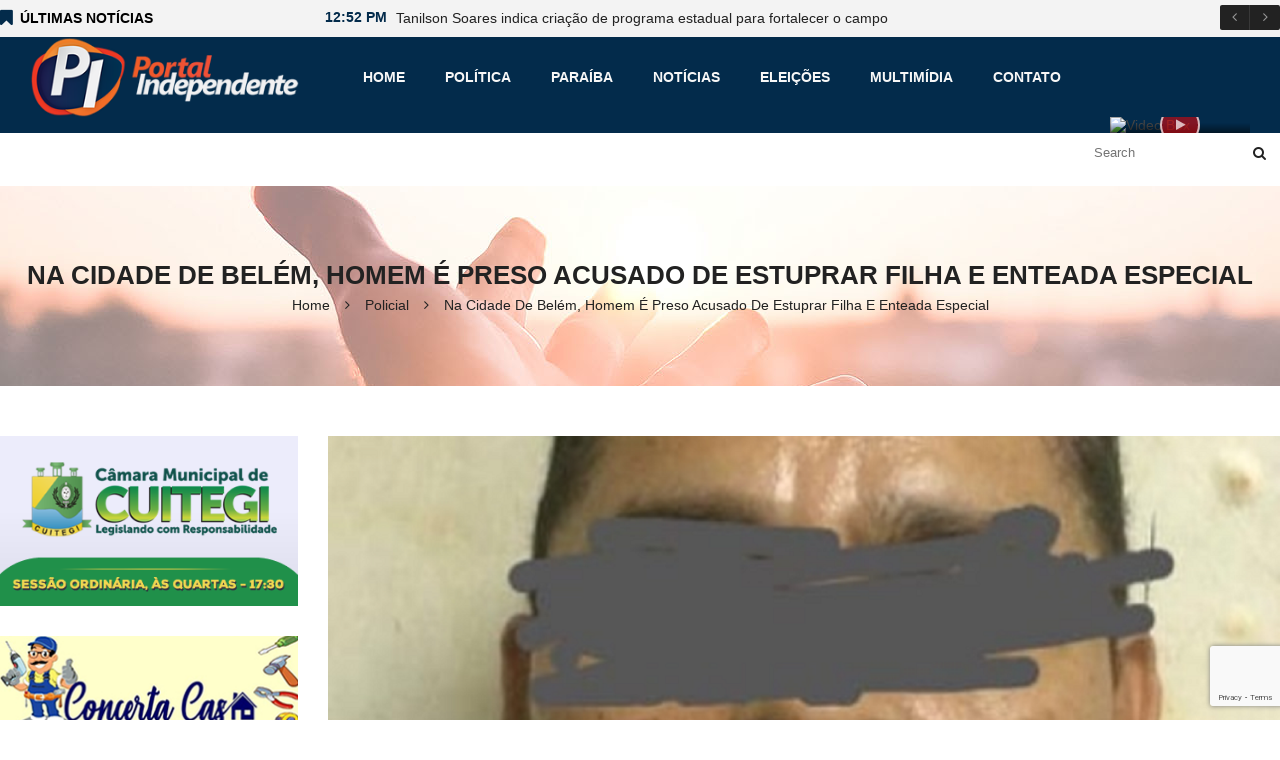

--- FILE ---
content_type: text/html; charset=UTF-8
request_url: https://portalindependente.com/na-cidade-de-belem-homem-e-preso-acusado-de-estuprar-filha-e-enteada-especial/
body_size: 73607
content:
<!DOCTYPE html>
<html class="no-js" lang="pt-BR"> 
<head>
	<meta charset="UTF-8">
	<meta name="viewport" content="width=device-width, initial-scale=1.0">
	<meta name='robots' content='index, follow, max-image-preview:large, max-snippet:-1, max-video-preview:-1' />

	<!-- This site is optimized with the Yoast SEO plugin v19.7.2 - https://yoast.com/wordpress/plugins/seo/ -->
	<title>Na cidade de Belém, homem é preso acusado de estuprar filha e enteada especial - Portal Independente</title>
	<link rel="canonical" href="https://portalindependente.com/na-cidade-de-belem-homem-e-preso-acusado-de-estuprar-filha-e-enteada-especial/" />
	<meta property="og:locale" content="pt_BR" />
	<meta property="og:type" content="article" />
	<meta property="og:title" content="Na cidade de Belém, homem é preso acusado de estuprar filha e enteada especial - Portal Independente" />
	<meta property="og:description" content="A polícia civil da cidade de Belém, agreste Paraibano prendeu nesta segunda-feira (10) um homem acusado de estupro contra filha e enteada. Conforme relato da PC, José Ferreira da Silva cometeu estupro de vulnerável contra sua própria filha de 12 &hellip; Readmore" />
	<meta property="og:url" content="https://portalindependente.com/na-cidade-de-belem-homem-e-preso-acusado-de-estuprar-filha-e-enteada-especial/" />
	<meta property="og:site_name" content="Portal Independente" />
	<meta property="article:published_time" content="2019-06-10T22:39:33+00:00" />
	<meta property="article:modified_time" content="2019-06-10T22:40:19+00:00" />
	<meta property="og:image" content="https://i0.wp.com/portalindependente.com/wp-content/uploads/2019/06/20190610-175913-760x522.png?fit=1200%2C824&ssl=1" />
	<meta property="og:image:width" content="1200" />
	<meta property="og:image:height" content="824" />
	<meta property="og:image:type" content="image/png" />
	<meta name="author" content="Gibal Martiliano" />
	<meta name="twitter:card" content="summary_large_image" />
	<meta name="twitter:label1" content="Escrito por" />
	<meta name="twitter:data1" content="Gibal Martiliano" />
	<script type="application/ld+json" class="yoast-schema-graph">{"@context":"https://schema.org","@graph":[{"@type":"Article","@id":"https://portalindependente.com/na-cidade-de-belem-homem-e-preso-acusado-de-estuprar-filha-e-enteada-especial/#article","isPartOf":{"@id":"https://portalindependente.com/na-cidade-de-belem-homem-e-preso-acusado-de-estuprar-filha-e-enteada-especial/"},"author":{"name":"Gibal Martiliano","@id":"https://portalindependente.com/#/schema/person/a1f41c4187b377c6444c5d18c5021bdd"},"headline":"Na cidade de Belém, homem é preso acusado de estuprar filha e enteada especial","datePublished":"2019-06-10T22:39:33+00:00","dateModified":"2019-06-10T22:40:19+00:00","mainEntityOfPage":{"@id":"https://portalindependente.com/na-cidade-de-belem-homem-e-preso-acusado-de-estuprar-filha-e-enteada-especial/"},"wordCount":91,"publisher":{"@id":"https://portalindependente.com/#organization"},"image":{"@id":"https://portalindependente.com/na-cidade-de-belem-homem-e-preso-acusado-de-estuprar-filha-e-enteada-especial/#primaryimage"},"thumbnailUrl":"https://i0.wp.com/portalindependente.com/wp-content/uploads/2019/06/20190610-175913-760x522.png?fit=1200%2C824&ssl=1","articleSection":["Policial"],"inLanguage":"pt-BR"},{"@type":"WebPage","@id":"https://portalindependente.com/na-cidade-de-belem-homem-e-preso-acusado-de-estuprar-filha-e-enteada-especial/","url":"https://portalindependente.com/na-cidade-de-belem-homem-e-preso-acusado-de-estuprar-filha-e-enteada-especial/","name":"Na cidade de Belém, homem é preso acusado de estuprar filha e enteada especial - Portal Independente","isPartOf":{"@id":"https://portalindependente.com/#website"},"primaryImageOfPage":{"@id":"https://portalindependente.com/na-cidade-de-belem-homem-e-preso-acusado-de-estuprar-filha-e-enteada-especial/#primaryimage"},"image":{"@id":"https://portalindependente.com/na-cidade-de-belem-homem-e-preso-acusado-de-estuprar-filha-e-enteada-especial/#primaryimage"},"thumbnailUrl":"https://i0.wp.com/portalindependente.com/wp-content/uploads/2019/06/20190610-175913-760x522.png?fit=1200%2C824&ssl=1","datePublished":"2019-06-10T22:39:33+00:00","dateModified":"2019-06-10T22:40:19+00:00","breadcrumb":{"@id":"https://portalindependente.com/na-cidade-de-belem-homem-e-preso-acusado-de-estuprar-filha-e-enteada-especial/#breadcrumb"},"inLanguage":"pt-BR","potentialAction":[{"@type":"ReadAction","target":["https://portalindependente.com/na-cidade-de-belem-homem-e-preso-acusado-de-estuprar-filha-e-enteada-especial/"]}]},{"@type":"ImageObject","inLanguage":"pt-BR","@id":"https://portalindependente.com/na-cidade-de-belem-homem-e-preso-acusado-de-estuprar-filha-e-enteada-especial/#primaryimage","url":"https://i0.wp.com/portalindependente.com/wp-content/uploads/2019/06/20190610-175913-760x522.png?fit=1200%2C824&ssl=1","contentUrl":"https://i0.wp.com/portalindependente.com/wp-content/uploads/2019/06/20190610-175913-760x522.png?fit=1200%2C824&ssl=1","width":1200,"height":824},{"@type":"BreadcrumbList","@id":"https://portalindependente.com/na-cidade-de-belem-homem-e-preso-acusado-de-estuprar-filha-e-enteada-especial/#breadcrumb","itemListElement":[{"@type":"ListItem","position":1,"name":"Home","item":"https://portalindependente.com/"},{"@type":"ListItem","position":2,"name":"Na cidade de Belém, homem é preso acusado de estuprar filha e enteada especial"}]},{"@type":"WebSite","@id":"https://portalindependente.com/#website","url":"https://portalindependente.com/","name":"Portal Independente","description":"Notícias de Guarabira, Região e Mundo, eleito por 3 vezes consecutivas o melhor PORTAL DE GUARABIRA-PB.","publisher":{"@id":"https://portalindependente.com/#organization"},"potentialAction":[{"@type":"SearchAction","target":{"@type":"EntryPoint","urlTemplate":"https://portalindependente.com/?s={search_term_string}"},"query-input":"required name=search_term_string"}],"inLanguage":"pt-BR"},{"@type":"Organization","@id":"https://portalindependente.com/#organization","name":"Portal Independente","url":"https://portalindependente.com/","sameAs":[],"logo":{"@type":"ImageObject","inLanguage":"pt-BR","@id":"https://portalindependente.com/#/schema/logo/image/","url":"https://i0.wp.com/portalindependente.com/wp-content/uploads/2020/05/capa-pi.jpg?fit=1200%2C630","contentUrl":"https://i0.wp.com/portalindependente.com/wp-content/uploads/2020/05/capa-pi.jpg?fit=1200%2C630","width":1200,"height":630,"caption":"Portal Independente"},"image":{"@id":"https://portalindependente.com/#/schema/logo/image/"}},{"@type":"Person","@id":"https://portalindependente.com/#/schema/person/a1f41c4187b377c6444c5d18c5021bdd","name":"Gibal Martiliano","image":{"@type":"ImageObject","inLanguage":"pt-BR","@id":"https://portalindependente.com/#/schema/person/image/","url":"https://secure.gravatar.com/avatar/82accfdaaa88fc9759006dbaa8399706?s=96&d=mm&r=g","contentUrl":"https://secure.gravatar.com/avatar/82accfdaaa88fc9759006dbaa8399706?s=96&d=mm&r=g","caption":"Gibal Martiliano"},"url":"https://portalindependente.com/author/gibal/"}]}</script>
	<!-- / Yoast SEO plugin. -->


<link rel='dns-prefetch' href='//secure.gravatar.com' />
<link rel='dns-prefetch' href='//stats.wp.com' />
<link rel='dns-prefetch' href='//v0.wordpress.com' />
<link rel='dns-prefetch' href='//i0.wp.com' />
<link rel='dns-prefetch' href='//widgets.wp.com' />
<link rel='dns-prefetch' href='//s0.wp.com' />
<link rel='dns-prefetch' href='//0.gravatar.com' />
<link rel='dns-prefetch' href='//1.gravatar.com' />
<link rel='dns-prefetch' href='//2.gravatar.com' />
<link rel='dns-prefetch' href='//c0.wp.com' />
<link rel="alternate" type="application/rss+xml" title="Feed para Portal Independente &raquo;" href="https://portalindependente.com/feed/" />
<link rel="alternate" type="application/rss+xml" title="Feed de comentários para Portal Independente &raquo;" href="https://portalindependente.com/comments/feed/" />
<link rel="alternate" type="application/rss+xml" title="Feed de comentários para Portal Independente &raquo; Na cidade de Belém, homem é preso acusado de estuprar filha e enteada especial" href="https://portalindependente.com/na-cidade-de-belem-homem-e-preso-acusado-de-estuprar-filha-e-enteada-especial/feed/" />
<script type="text/javascript">
/* <![CDATA[ */
window._wpemojiSettings = {"baseUrl":"https:\/\/s.w.org\/images\/core\/emoji\/14.0.0\/72x72\/","ext":".png","svgUrl":"https:\/\/s.w.org\/images\/core\/emoji\/14.0.0\/svg\/","svgExt":".svg","source":{"concatemoji":"https:\/\/portalindependente.com\/wp-includes\/js\/wp-emoji-release.min.js?ver=6.4.7"}};
/*! This file is auto-generated */
!function(i,n){var o,s,e;function c(e){try{var t={supportTests:e,timestamp:(new Date).valueOf()};sessionStorage.setItem(o,JSON.stringify(t))}catch(e){}}function p(e,t,n){e.clearRect(0,0,e.canvas.width,e.canvas.height),e.fillText(t,0,0);var t=new Uint32Array(e.getImageData(0,0,e.canvas.width,e.canvas.height).data),r=(e.clearRect(0,0,e.canvas.width,e.canvas.height),e.fillText(n,0,0),new Uint32Array(e.getImageData(0,0,e.canvas.width,e.canvas.height).data));return t.every(function(e,t){return e===r[t]})}function u(e,t,n){switch(t){case"flag":return n(e,"\ud83c\udff3\ufe0f\u200d\u26a7\ufe0f","\ud83c\udff3\ufe0f\u200b\u26a7\ufe0f")?!1:!n(e,"\ud83c\uddfa\ud83c\uddf3","\ud83c\uddfa\u200b\ud83c\uddf3")&&!n(e,"\ud83c\udff4\udb40\udc67\udb40\udc62\udb40\udc65\udb40\udc6e\udb40\udc67\udb40\udc7f","\ud83c\udff4\u200b\udb40\udc67\u200b\udb40\udc62\u200b\udb40\udc65\u200b\udb40\udc6e\u200b\udb40\udc67\u200b\udb40\udc7f");case"emoji":return!n(e,"\ud83e\udef1\ud83c\udffb\u200d\ud83e\udef2\ud83c\udfff","\ud83e\udef1\ud83c\udffb\u200b\ud83e\udef2\ud83c\udfff")}return!1}function f(e,t,n){var r="undefined"!=typeof WorkerGlobalScope&&self instanceof WorkerGlobalScope?new OffscreenCanvas(300,150):i.createElement("canvas"),a=r.getContext("2d",{willReadFrequently:!0}),o=(a.textBaseline="top",a.font="600 32px Arial",{});return e.forEach(function(e){o[e]=t(a,e,n)}),o}function t(e){var t=i.createElement("script");t.src=e,t.defer=!0,i.head.appendChild(t)}"undefined"!=typeof Promise&&(o="wpEmojiSettingsSupports",s=["flag","emoji"],n.supports={everything:!0,everythingExceptFlag:!0},e=new Promise(function(e){i.addEventListener("DOMContentLoaded",e,{once:!0})}),new Promise(function(t){var n=function(){try{var e=JSON.parse(sessionStorage.getItem(o));if("object"==typeof e&&"number"==typeof e.timestamp&&(new Date).valueOf()<e.timestamp+604800&&"object"==typeof e.supportTests)return e.supportTests}catch(e){}return null}();if(!n){if("undefined"!=typeof Worker&&"undefined"!=typeof OffscreenCanvas&&"undefined"!=typeof URL&&URL.createObjectURL&&"undefined"!=typeof Blob)try{var e="postMessage("+f.toString()+"("+[JSON.stringify(s),u.toString(),p.toString()].join(",")+"));",r=new Blob([e],{type:"text/javascript"}),a=new Worker(URL.createObjectURL(r),{name:"wpTestEmojiSupports"});return void(a.onmessage=function(e){c(n=e.data),a.terminate(),t(n)})}catch(e){}c(n=f(s,u,p))}t(n)}).then(function(e){for(var t in e)n.supports[t]=e[t],n.supports.everything=n.supports.everything&&n.supports[t],"flag"!==t&&(n.supports.everythingExceptFlag=n.supports.everythingExceptFlag&&n.supports[t]);n.supports.everythingExceptFlag=n.supports.everythingExceptFlag&&!n.supports.flag,n.DOMReady=!1,n.readyCallback=function(){n.DOMReady=!0}}).then(function(){return e}).then(function(){var e;n.supports.everything||(n.readyCallback(),(e=n.source||{}).concatemoji?t(e.concatemoji):e.wpemoji&&e.twemoji&&(t(e.twemoji),t(e.wpemoji)))}))}((window,document),window._wpemojiSettings);
/* ]]> */
</script>
<style id='wp-emoji-styles-inline-css' type='text/css'>

	img.wp-smiley, img.emoji {
		display: inline !important;
		border: none !important;
		box-shadow: none !important;
		height: 1em !important;
		width: 1em !important;
		margin: 0 0.07em !important;
		vertical-align: -0.1em !important;
		background: none !important;
		padding: 0 !important;
	}
</style>
<link rel='stylesheet' id='wp-block-library-css' href='https://c0.wp.com/c/6.4.7/wp-includes/css/dist/block-library/style.min.css' type='text/css' media='all' />
<style id='wp-block-library-inline-css' type='text/css'>
.has-text-align-justify{text-align:justify;}
</style>
<link rel='stylesheet' id='mediaelement-css' href='https://c0.wp.com/c/6.4.7/wp-includes/js/mediaelement/mediaelementplayer-legacy.min.css' type='text/css' media='all' />
<link rel='stylesheet' id='wp-mediaelement-css' href='https://c0.wp.com/c/6.4.7/wp-includes/js/mediaelement/wp-mediaelement.min.css' type='text/css' media='all' />
<style id='jetpack-sharing-buttons-style-inline-css' type='text/css'>
.jetpack-sharing-buttons__services-list{display:flex;flex-direction:row;flex-wrap:wrap;gap:0;list-style-type:none;margin:5px;padding:0}.jetpack-sharing-buttons__services-list.has-small-icon-size{font-size:12px}.jetpack-sharing-buttons__services-list.has-normal-icon-size{font-size:16px}.jetpack-sharing-buttons__services-list.has-large-icon-size{font-size:24px}.jetpack-sharing-buttons__services-list.has-huge-icon-size{font-size:36px}@media print{.jetpack-sharing-buttons__services-list{display:none!important}}ul.jetpack-sharing-buttons__services-list.has-background{padding:1.25em 2.375em}
</style>
<style id='classic-theme-styles-inline-css' type='text/css'>
/*! This file is auto-generated */
.wp-block-button__link{color:#fff;background-color:#32373c;border-radius:9999px;box-shadow:none;text-decoration:none;padding:calc(.667em + 2px) calc(1.333em + 2px);font-size:1.125em}.wp-block-file__button{background:#32373c;color:#fff;text-decoration:none}
</style>
<style id='global-styles-inline-css' type='text/css'>
body{--wp--preset--color--black: #000000;--wp--preset--color--cyan-bluish-gray: #abb8c3;--wp--preset--color--white: #ffffff;--wp--preset--color--pale-pink: #f78da7;--wp--preset--color--vivid-red: #cf2e2e;--wp--preset--color--luminous-vivid-orange: #ff6900;--wp--preset--color--luminous-vivid-amber: #fcb900;--wp--preset--color--light-green-cyan: #7bdcb5;--wp--preset--color--vivid-green-cyan: #00d084;--wp--preset--color--pale-cyan-blue: #8ed1fc;--wp--preset--color--vivid-cyan-blue: #0693e3;--wp--preset--color--vivid-purple: #9b51e0;--wp--preset--gradient--vivid-cyan-blue-to-vivid-purple: linear-gradient(135deg,rgba(6,147,227,1) 0%,rgb(155,81,224) 100%);--wp--preset--gradient--light-green-cyan-to-vivid-green-cyan: linear-gradient(135deg,rgb(122,220,180) 0%,rgb(0,208,130) 100%);--wp--preset--gradient--luminous-vivid-amber-to-luminous-vivid-orange: linear-gradient(135deg,rgba(252,185,0,1) 0%,rgba(255,105,0,1) 100%);--wp--preset--gradient--luminous-vivid-orange-to-vivid-red: linear-gradient(135deg,rgba(255,105,0,1) 0%,rgb(207,46,46) 100%);--wp--preset--gradient--very-light-gray-to-cyan-bluish-gray: linear-gradient(135deg,rgb(238,238,238) 0%,rgb(169,184,195) 100%);--wp--preset--gradient--cool-to-warm-spectrum: linear-gradient(135deg,rgb(74,234,220) 0%,rgb(151,120,209) 20%,rgb(207,42,186) 40%,rgb(238,44,130) 60%,rgb(251,105,98) 80%,rgb(254,248,76) 100%);--wp--preset--gradient--blush-light-purple: linear-gradient(135deg,rgb(255,206,236) 0%,rgb(152,150,240) 100%);--wp--preset--gradient--blush-bordeaux: linear-gradient(135deg,rgb(254,205,165) 0%,rgb(254,45,45) 50%,rgb(107,0,62) 100%);--wp--preset--gradient--luminous-dusk: linear-gradient(135deg,rgb(255,203,112) 0%,rgb(199,81,192) 50%,rgb(65,88,208) 100%);--wp--preset--gradient--pale-ocean: linear-gradient(135deg,rgb(255,245,203) 0%,rgb(182,227,212) 50%,rgb(51,167,181) 100%);--wp--preset--gradient--electric-grass: linear-gradient(135deg,rgb(202,248,128) 0%,rgb(113,206,126) 100%);--wp--preset--gradient--midnight: linear-gradient(135deg,rgb(2,3,129) 0%,rgb(40,116,252) 100%);--wp--preset--font-size--small: 13px;--wp--preset--font-size--medium: 20px;--wp--preset--font-size--large: 36px;--wp--preset--font-size--x-large: 42px;--wp--preset--spacing--20: 0.44rem;--wp--preset--spacing--30: 0.67rem;--wp--preset--spacing--40: 1rem;--wp--preset--spacing--50: 1.5rem;--wp--preset--spacing--60: 2.25rem;--wp--preset--spacing--70: 3.38rem;--wp--preset--spacing--80: 5.06rem;--wp--preset--shadow--natural: 6px 6px 9px rgba(0, 0, 0, 0.2);--wp--preset--shadow--deep: 12px 12px 50px rgba(0, 0, 0, 0.4);--wp--preset--shadow--sharp: 6px 6px 0px rgba(0, 0, 0, 0.2);--wp--preset--shadow--outlined: 6px 6px 0px -3px rgba(255, 255, 255, 1), 6px 6px rgba(0, 0, 0, 1);--wp--preset--shadow--crisp: 6px 6px 0px rgba(0, 0, 0, 1);}:where(.is-layout-flex){gap: 0.5em;}:where(.is-layout-grid){gap: 0.5em;}body .is-layout-flow > .alignleft{float: left;margin-inline-start: 0;margin-inline-end: 2em;}body .is-layout-flow > .alignright{float: right;margin-inline-start: 2em;margin-inline-end: 0;}body .is-layout-flow > .aligncenter{margin-left: auto !important;margin-right: auto !important;}body .is-layout-constrained > .alignleft{float: left;margin-inline-start: 0;margin-inline-end: 2em;}body .is-layout-constrained > .alignright{float: right;margin-inline-start: 2em;margin-inline-end: 0;}body .is-layout-constrained > .aligncenter{margin-left: auto !important;margin-right: auto !important;}body .is-layout-constrained > :where(:not(.alignleft):not(.alignright):not(.alignfull)){max-width: var(--wp--style--global--content-size);margin-left: auto !important;margin-right: auto !important;}body .is-layout-constrained > .alignwide{max-width: var(--wp--style--global--wide-size);}body .is-layout-flex{display: flex;}body .is-layout-flex{flex-wrap: wrap;align-items: center;}body .is-layout-flex > *{margin: 0;}body .is-layout-grid{display: grid;}body .is-layout-grid > *{margin: 0;}:where(.wp-block-columns.is-layout-flex){gap: 2em;}:where(.wp-block-columns.is-layout-grid){gap: 2em;}:where(.wp-block-post-template.is-layout-flex){gap: 1.25em;}:where(.wp-block-post-template.is-layout-grid){gap: 1.25em;}.has-black-color{color: var(--wp--preset--color--black) !important;}.has-cyan-bluish-gray-color{color: var(--wp--preset--color--cyan-bluish-gray) !important;}.has-white-color{color: var(--wp--preset--color--white) !important;}.has-pale-pink-color{color: var(--wp--preset--color--pale-pink) !important;}.has-vivid-red-color{color: var(--wp--preset--color--vivid-red) !important;}.has-luminous-vivid-orange-color{color: var(--wp--preset--color--luminous-vivid-orange) !important;}.has-luminous-vivid-amber-color{color: var(--wp--preset--color--luminous-vivid-amber) !important;}.has-light-green-cyan-color{color: var(--wp--preset--color--light-green-cyan) !important;}.has-vivid-green-cyan-color{color: var(--wp--preset--color--vivid-green-cyan) !important;}.has-pale-cyan-blue-color{color: var(--wp--preset--color--pale-cyan-blue) !important;}.has-vivid-cyan-blue-color{color: var(--wp--preset--color--vivid-cyan-blue) !important;}.has-vivid-purple-color{color: var(--wp--preset--color--vivid-purple) !important;}.has-black-background-color{background-color: var(--wp--preset--color--black) !important;}.has-cyan-bluish-gray-background-color{background-color: var(--wp--preset--color--cyan-bluish-gray) !important;}.has-white-background-color{background-color: var(--wp--preset--color--white) !important;}.has-pale-pink-background-color{background-color: var(--wp--preset--color--pale-pink) !important;}.has-vivid-red-background-color{background-color: var(--wp--preset--color--vivid-red) !important;}.has-luminous-vivid-orange-background-color{background-color: var(--wp--preset--color--luminous-vivid-orange) !important;}.has-luminous-vivid-amber-background-color{background-color: var(--wp--preset--color--luminous-vivid-amber) !important;}.has-light-green-cyan-background-color{background-color: var(--wp--preset--color--light-green-cyan) !important;}.has-vivid-green-cyan-background-color{background-color: var(--wp--preset--color--vivid-green-cyan) !important;}.has-pale-cyan-blue-background-color{background-color: var(--wp--preset--color--pale-cyan-blue) !important;}.has-vivid-cyan-blue-background-color{background-color: var(--wp--preset--color--vivid-cyan-blue) !important;}.has-vivid-purple-background-color{background-color: var(--wp--preset--color--vivid-purple) !important;}.has-black-border-color{border-color: var(--wp--preset--color--black) !important;}.has-cyan-bluish-gray-border-color{border-color: var(--wp--preset--color--cyan-bluish-gray) !important;}.has-white-border-color{border-color: var(--wp--preset--color--white) !important;}.has-pale-pink-border-color{border-color: var(--wp--preset--color--pale-pink) !important;}.has-vivid-red-border-color{border-color: var(--wp--preset--color--vivid-red) !important;}.has-luminous-vivid-orange-border-color{border-color: var(--wp--preset--color--luminous-vivid-orange) !important;}.has-luminous-vivid-amber-border-color{border-color: var(--wp--preset--color--luminous-vivid-amber) !important;}.has-light-green-cyan-border-color{border-color: var(--wp--preset--color--light-green-cyan) !important;}.has-vivid-green-cyan-border-color{border-color: var(--wp--preset--color--vivid-green-cyan) !important;}.has-pale-cyan-blue-border-color{border-color: var(--wp--preset--color--pale-cyan-blue) !important;}.has-vivid-cyan-blue-border-color{border-color: var(--wp--preset--color--vivid-cyan-blue) !important;}.has-vivid-purple-border-color{border-color: var(--wp--preset--color--vivid-purple) !important;}.has-vivid-cyan-blue-to-vivid-purple-gradient-background{background: var(--wp--preset--gradient--vivid-cyan-blue-to-vivid-purple) !important;}.has-light-green-cyan-to-vivid-green-cyan-gradient-background{background: var(--wp--preset--gradient--light-green-cyan-to-vivid-green-cyan) !important;}.has-luminous-vivid-amber-to-luminous-vivid-orange-gradient-background{background: var(--wp--preset--gradient--luminous-vivid-amber-to-luminous-vivid-orange) !important;}.has-luminous-vivid-orange-to-vivid-red-gradient-background{background: var(--wp--preset--gradient--luminous-vivid-orange-to-vivid-red) !important;}.has-very-light-gray-to-cyan-bluish-gray-gradient-background{background: var(--wp--preset--gradient--very-light-gray-to-cyan-bluish-gray) !important;}.has-cool-to-warm-spectrum-gradient-background{background: var(--wp--preset--gradient--cool-to-warm-spectrum) !important;}.has-blush-light-purple-gradient-background{background: var(--wp--preset--gradient--blush-light-purple) !important;}.has-blush-bordeaux-gradient-background{background: var(--wp--preset--gradient--blush-bordeaux) !important;}.has-luminous-dusk-gradient-background{background: var(--wp--preset--gradient--luminous-dusk) !important;}.has-pale-ocean-gradient-background{background: var(--wp--preset--gradient--pale-ocean) !important;}.has-electric-grass-gradient-background{background: var(--wp--preset--gradient--electric-grass) !important;}.has-midnight-gradient-background{background: var(--wp--preset--gradient--midnight) !important;}.has-small-font-size{font-size: var(--wp--preset--font-size--small) !important;}.has-medium-font-size{font-size: var(--wp--preset--font-size--medium) !important;}.has-large-font-size{font-size: var(--wp--preset--font-size--large) !important;}.has-x-large-font-size{font-size: var(--wp--preset--font-size--x-large) !important;}
.wp-block-navigation a:where(:not(.wp-element-button)){color: inherit;}
:where(.wp-block-post-template.is-layout-flex){gap: 1.25em;}:where(.wp-block-post-template.is-layout-grid){gap: 1.25em;}
:where(.wp-block-columns.is-layout-flex){gap: 2em;}:where(.wp-block-columns.is-layout-grid){gap: 2em;}
.wp-block-pullquote{font-size: 1.5em;line-height: 1.6;}
</style>
<link rel='stylesheet' id='contact-form-7-css' href='https://portalindependente.com/wp-content/plugins/contact-form-7/includes/css/styles.css?ver=5.9' type='text/css' media='all' />
<link rel='stylesheet' id='videobox-css-css' href='https://portalindependente.com/wp-content/plugins/sw-video-box/css/videobox.css?ver=6.4.7' type='text/css' media='all' />
<link rel='stylesheet' id='magnific-popup-css-css' href='https://portalindependente.com/wp-content/plugins/sw-video-box/css/magnific-popup.css?ver=6.4.7' type='text/css' media='all' />
<link rel='stylesheet' id='fancybox_css-css' href='https://portalindependente.com/wp-content/plugins/sw_core/css/jquery.fancybox.css' type='text/css' media='all' />
<link rel='stylesheet' id='weather-css-css' href='https://portalindependente.com/wp-content/plugins/sw-weather/css/weather.css?ver=6.4.7' type='text/css' media='all' />
<link rel='stylesheet' id='__EPYT__style-css' href='https://portalindependente.com/wp-content/plugins/youtube-embed-plus/styles/ytprefs.min.css?ver=14.2.1.3' type='text/css' media='all' />
<style id='__EPYT__style-inline-css' type='text/css'>

                .epyt-gallery-thumb {
                        width: 33.333%;
                }
                
</style>
<link rel='stylesheet' id='bootstrap-css' href='https://portalindependente.com/wp-content/themes/onews/css/bootstrap.min.css' type='text/css' media='all' />
<link rel='stylesheet' id='onews-css' href='https://portalindependente.com/wp-content/themes/onews/css/app-red.css' type='text/css' media='all' />
<link rel='stylesheet' id='onews_responsive_css-css' href='https://portalindependente.com/wp-content/themes/onews/css/app-responsive.css' type='text/css' media='all' />
<link rel='stylesheet' id='social-logos-css' href='https://c0.wp.com/p/jetpack/13.1.3/_inc/social-logos/social-logos.min.css' type='text/css' media='all' />
<link rel='stylesheet' id='jetpack_css-css' href='https://c0.wp.com/p/jetpack/13.1.3/css/jetpack.css' type='text/css' media='all' />
<script type="text/javascript" src="https://c0.wp.com/c/6.4.7/wp-includes/js/jquery/jquery.min.js" id="jquery-core-js"></script>
<script type="text/javascript" src="https://c0.wp.com/c/6.4.7/wp-includes/js/jquery/jquery-migrate.min.js" id="jquery-migrate-js"></script>
<script type="text/javascript" id="__ytprefs__-js-extra">
/* <![CDATA[ */
var _EPYT_ = {"ajaxurl":"https:\/\/portalindependente.com\/wp-admin\/admin-ajax.php","security":"39d6c39a20","gallery_scrolloffset":"20","eppathtoscripts":"https:\/\/portalindependente.com\/wp-content\/plugins\/youtube-embed-plus\/scripts\/","eppath":"https:\/\/portalindependente.com\/wp-content\/plugins\/youtube-embed-plus\/","epresponsiveselector":"[\"iframe.__youtube_prefs__\",\"iframe[src*='youtube.com']\",\"iframe[src*='youtube-nocookie.com']\",\"iframe[data-ep-src*='youtube.com']\",\"iframe[data-ep-src*='youtube-nocookie.com']\",\"iframe[data-ep-gallerysrc*='youtube.com']\"]","epdovol":"1","version":"14.2.1.3","evselector":"iframe.__youtube_prefs__[src], iframe[src*=\"youtube.com\/embed\/\"], iframe[src*=\"youtube-nocookie.com\/embed\/\"]","ajax_compat":"","maxres_facade":"eager","ytapi_load":"light","pause_others":"","stopMobileBuffer":"1","facade_mode":"","not_live_on_channel":"","vi_active":"","vi_js_posttypes":[]};
/* ]]> */
</script>
<script type="text/javascript" src="https://portalindependente.com/wp-content/plugins/youtube-embed-plus/scripts/ytprefs.min.js?ver=14.2.1.3" id="__ytprefs__-js"></script>
<link rel="https://api.w.org/" href="https://portalindependente.com/wp-json/" /><link rel="alternate" type="application/json" href="https://portalindependente.com/wp-json/wp/v2/posts/22234" /><link rel="EditURI" type="application/rsd+xml" title="RSD" href="https://portalindependente.com/xmlrpc.php?rsd" />
<meta name="generator" content="WordPress 6.4.7" />
<link rel='shortlink' href='https://wp.me/p9ZWsa-5MC' />
<link rel="alternate" type="application/json+oembed" href="https://portalindependente.com/wp-json/oembed/1.0/embed?url=https%3A%2F%2Fportalindependente.com%2Fna-cidade-de-belem-homem-e-preso-acusado-de-estuprar-filha-e-enteada-especial%2F" />
<link rel="alternate" type="text/xml+oembed" href="https://portalindependente.com/wp-json/oembed/1.0/embed?url=https%3A%2F%2Fportalindependente.com%2Fna-cidade-de-belem-homem-e-preso-acusado-de-estuprar-filha-e-enteada-especial%2F&#038;format=xml" />

<!-- This site is using AdRotate v5.8.26 to display their advertisements - https://ajdg.solutions/ -->
<!-- AdRotate CSS -->
<style type="text/css" media="screen">
	.g { margin:0px; padding:0px; overflow:hidden; line-height:1; zoom:1; }
	.g img { height:auto; }
	.g-col { position:relative; float:left; }
	.g-col:first-child { margin-left: 0; }
	.g-col:last-child { margin-right: 0; }
	.g-2 { margin:0px;  width:100%; max-width:350px; height:100%; max-height:200px; }
	@media only screen and (max-width: 480px) {
		.g-col, .g-dyn, .g-single { width:100%; margin-left:0; margin-right:0; }
	}
</style>
<!-- /AdRotate CSS -->


		<!-- GA Google Analytics @ https://m0n.co/ga -->
		<script async src="https://www.googletagmanager.com/gtag/js?id=G-CXKGMBHQL9"></script>
		<script>
			window.dataLayer = window.dataLayer || [];
			function gtag(){dataLayer.push(arguments);}
			gtag('js', new Date());
			gtag('config', 'G-CXKGMBHQL9');
		</script>

		<style>img#wpstats{display:none}</style>
		<meta name="generator" content="Powered by WPBakery Page Builder - drag and drop page builder for WordPress."/>
<style></style><link rel="icon" href="http://portalindependente.com/wp-content/uploads/2020/06/fav-pi-2020.png" sizes="32x32" />
<link rel="icon" href="http://portalindependente.com/wp-content/uploads/2020/06/fav-pi-2020.png" sizes="192x192" />
<link rel="apple-touch-icon" href="http://portalindependente.com/wp-content/uploads/2020/06/fav-pi-2020.png" />
<meta name="msapplication-TileImage" content="http://portalindependente.com/wp-content/uploads/2020/06/fav-pi-2020.png" />
<link rel="stylesheet" type="text/css" id="wp-custom-css" href="https://portalindependente.com/?custom-css=a3a809bea7" /><noscript><style> .wpb_animate_when_almost_visible { opacity: 1; }</style></noscript></head>
<body class="post-template-default single single-post postid-22234 single-format-standard na-cidade-de-belem-homem-e-preso-acusado-de-estuprar-filha-e-enteada-especial wpb-js-composer js-comp-ver-6.9.0 vc_responsive">
<div class="body-wrapper theme-clearfix">
	<div class="body-wrapper-inner">
	<header id="header" class="header header-style2">
	<!-- Sidebar Top Menu -->
		<div class="header-top">
		<div class="container">		
			<div class="top-header2 clearfix">
				<div class="widget-1 widget-first widget sw_resp_slider-5 sw_resp_slider"><div class="widget-inner">	<div class="clear"></div>
	<div id="sw_reponsive_post_slider_16578268381768797064" class="responsive-post-slider responsive-slider style11 clearfix loading" data-lg="1" data-md="1" data-sm="1" data-xs="1" data-mobile="1" data-speed="1000" data-scroll="1" data-interval="5000" data-autoplay="true">
		<div class="resp-slider-container">
			<div class="box-title"><h3 class="font-custom1">Últimas Notícias</h3></div>
			<div class="slider responsive">
									<div class="item widget-pformat-detail">
						<div class="item-inner">								
							<div class="item-detail">
								<div class="entry-content">
									<span>9:44 AM</span>
									<h4><a href="https://portalindependente.com/jovem-de-17-anos-e-morto-a-tiros-no-centro-de-alagoinha/">Jovem de 17 anos é morto a tiros no centro de Alagoinha</a></h4>
								</div>
							</div>
						</div>
					</div>
															<div class="item widget-pformat-detail">
						<div class="item-inner">								
							<div class="item-detail">
								<div class="entry-content">
									<span>12:52 PM</span>
									<h4><a href="https://portalindependente.com/tanilson-soares-indica-criacao-de-programa-estadual-para-fortalecer-o-campo/">Tanilson Soares indica criação de programa estadual para fortalecer o campo</a></h4>
								</div>
							</div>
						</div>
					</div>
															<div class="item widget-pformat-detail">
						<div class="item-inner">								
							<div class="item-detail">
								<div class="entry-content">
									<span>12:49 PM</span>
									<h4><a href="https://portalindependente.com/senadora-daniella-ribeiro-entra-em-campo/">Senadora Daniella Ribeiro entra em campo</a></h4>
								</div>
							</div>
						</div>
					</div>
															<div class="item widget-pformat-detail">
						<div class="item-inner">								
							<div class="item-detail">
								<div class="entry-content">
									<span>12:41 PM</span>
									<h4><a href="https://portalindependente.com/populacao-em-situacao-de-rua-cresce-e-chega-a-365-mil-no-brasil/">População em situação de rua cresce e chega a 365 mil no Brasil</a></h4>
								</div>
							</div>
						</div>
					</div>
															<div class="item widget-pformat-detail">
						<div class="item-inner">								
							<div class="item-detail">
								<div class="entry-content">
									<span>12:32 PM</span>
									<h4><a href="https://portalindependente.com/carro-da-prefeitura-de-jacarau-se-envolve-em-acidente-na-br-101/">Carro da Prefeitura de Jacaraú se envolve em acidente na BR-101</a></h4>
								</div>
							</div>
						</div>
					</div>
														</div>
			</div>
		</div>
		</div></div>			</div>
		</div>
	</div>
		<div class="header-mid">
		<div class="container">
			<div class="row">
				<!-- Logo -->
				<div class="mid-header col-lg-2 col-md-2 pull-left">
					<div class="onews-logo">
							<a  href="https://portalindependente.com/">
				<img src="http://portalindependente.com/wp-content/uploads/2020/06/lg-pi2020-300x91.png" alt="Portal Independente"/>
				</a>
							</div>
				</div>
				<!-- Primary navbar -->
								<div id="main-menu" class="main-menu clearfix pull-left">
					<nav id="primary-menu" class="primary-menu">
						<div class="clearfix">
							<div class="navbar-inner navbar-inverse">
																<div class="resmenu-container"><button class="navbar-toggle" type="button" data-toggle="collapse" data-target="#ResMenuprimary_menu">
					<span class="sr-only">Categories</span>
					<span class="icon-bar"></span>
					<span class="icon-bar"></span>
					<span class="icon-bar"></span>
				</button><div id="ResMenuprimary_menu" class="collapse menu-responsive-wrapper"><ul id="menu-menuprincipal" class="onews_resmenu"><li class="menu-home"><a class="item-link" href="http://portalindependente.com">Home</a></li>
<li class="menu-politica"><a class="item-link" href="https://portalindependente.com/editorias/politica/">Política</a></li>
<li class="menu-paraiba"><a class="item-link" href="https://portalindependente.com/editorias/paraiba/">Paraíba</a></li>
<li class="res-dropdown menu-noticias"><a class="item-link dropdown-toggle" href="http://#">Notícias</a><span class="show-dropdown"></span>
<ul class="dropdown-resmenu">
	<li class="menu-brasil"><a href="https://portalindependente.com/editorias/brasil/">Brasil</a></li>
	<li class="menu-cidades"><a href="https://portalindependente.com/editorias/cidades/">Cidades</a></li>
	<li class="menu-ciencias-e-saude"><a href="https://portalindependente.com/editorias/ciencias-e-saude/">Ciências e Saúde</a></li>
	<li class="menu-culinaria"><a href="https://portalindependente.com/editorias/culinaria/">Culinária</a></li>
	<li class="menu-educacao"><a href="https://portalindependente.com/editorias/educacao/">Educação</a></li>
	<li class="menu-entretenimento"><a href="https://portalindependente.com/editorias/entretenimento/">Entretenimento</a></li>
	<li class="menu-esportes"><a href="https://portalindependente.com/editorias/esportes/">Esportes</a></li>
	<li class="menu-geral"><a href="https://portalindependente.com/editorias/geral/">Geral</a></li>
</ul>
</li>
<li class="menu-eleicoes"><a class="item-link" href="https://portalindependente.com/eleicoes/">Eleições</a></li>
<li class="res-dropdown menu-multimidia"><a class="item-link dropdown-toggle" href="http://#">Multimídia</a><span class="show-dropdown"></span>
<ul class="dropdown-resmenu">
	<li class="menu-fotos"><a href="https://portalindependente.com/editorias/fotos/">Fotos</a></li>
	<li class="menu-videos"><a href="https://portalindependente.com/editorias/videos/">Vídeos</a></li>
	<li class="menu-tv-independente"><a href="https://portalindependente.com/tv-independente/">TV Independente</a></li>
</ul>
</li>
<li class="menu-contato"><a class="item-link" href="https://portalindependente.com/contato/">Contato</a></li>
</ul></div></div><ul id="menu-menuprincipal-1" class="nav nav-pills nav-css onews-menures"><li class="menu-home"><a class="item-link" href="http://portalindependente.com"><span class="menu-title">Home</span></a></li>
<li class="menu-politica"><a class="item-link" href="https://portalindependente.com/editorias/politica/"><span class="menu-title">Política</span></a></li>
<li class="menu-paraiba"><a class="item-link" href="https://portalindependente.com/editorias/paraiba/"><span class="menu-title">Paraíba</span></a></li>
<li class="dropdown menu-noticias"><a class="item-link dropdown-toggle" data-toogle="dropdown" href="http://#"><span class="menu-title">Notícias</span></a>
<ul class="dropdown-menu">
	<li class="menu-brasil"><a href="https://portalindependente.com/editorias/brasil/"><span class="menu-title">Brasil</span></a></li>
	<li class="menu-cidades"><a href="https://portalindependente.com/editorias/cidades/"><span class="menu-title">Cidades</span></a></li>
	<li class="menu-ciencias-e-saude"><a href="https://portalindependente.com/editorias/ciencias-e-saude/"><span class="menu-title">Ciências e Saúde</span></a></li>
	<li class="menu-culinaria"><a href="https://portalindependente.com/editorias/culinaria/"><span class="menu-title">Culinária</span></a></li>
	<li class="menu-educacao"><a href="https://portalindependente.com/editorias/educacao/"><span class="menu-title">Educação</span></a></li>
	<li class="menu-entretenimento"><a href="https://portalindependente.com/editorias/entretenimento/"><span class="menu-title">Entretenimento</span></a></li>
	<li class="menu-esportes"><a href="https://portalindependente.com/editorias/esportes/"><span class="menu-title">Esportes</span></a></li>
	<li class="menu-geral"><a href="https://portalindependente.com/editorias/geral/"><span class="menu-title">Geral</span></a></li>
</ul>
</li>
<li class="menu-eleicoes"><a class="item-link" href="https://portalindependente.com/eleicoes/"><span class="menu-title">Eleições</span></a></li>
<li class="dropdown menu-multimidia"><a class="item-link dropdown-toggle" data-toogle="dropdown" href="http://#"><span class="menu-title">Multimídia</span></a>
<ul class="dropdown-menu">
	<li class="menu-fotos"><a href="https://portalindependente.com/editorias/fotos/"><span class="menu-title">Fotos</span></a></li>
	<li class="menu-videos"><a href="https://portalindependente.com/editorias/videos/"><span class="menu-title">Vídeos</span></a></li>
	<li class="menu-tv-independente"><a href="https://portalindependente.com/tv-independente/"><span class="menu-title">TV Independente</span></a></li>
</ul>
</li>
<li class="menu-contato"><a class="item-link" href="https://portalindependente.com/contato/"><span class="menu-title">Contato</span></a></li>
</ul>							</div>
						</div>
					</nav>
				</div>			
								<!-- /Primary navbar -->
								<div class="header-right pull-right col-lg-2 col-md-2">
					<div class="top-right clearfix">
						<div class="widget-1 widget-first widget sw_video_box-1 sw_video_box"><div class="widget-inner"><div id="sw_boxvideo4937690671768797064" class="sw-videobox clearfix">
		
			<div class="sw-video-current">		
			<a class="popup-youtube" href="http://www.youtube.com/watch?v=yG43-w2OsOI">
				<img src='http://img.youtube.com/vi/yG43-w2OsOI/mqdefault.jpg' alt='Video Box' title='Video Box'/>			</a>
					<div class="sw-video-content">	
						</div>
				</div>
	 
		
</div>
<script type="text/javascript">
//<![CDATA[
    jQuery(document).ready(function($){
	   $('.popup-youtube, .popup-vimeo').magnificPopup({
          disableOn: 700,
          type: 'iframe',
          mainClass: 'mfp-fade',
          removalDelay: 160,
          preloader: false,
          fixedContentPos: false
        });

    });
//]]>
</script>
</div></div>					</div>
				</div>
							</div>
		</div>
	</div>
	<div class="header-bottom">
		<div class="container">
					
			<div class="bot-header pull-left">
				<div class="widget_text widget-1 widget-first widget custom_html-3 widget_custom_html"><div class="widget_text widget-inner"><div class="textwidget custom-html-widget"><iframe src="http://portalindependente.com/datagba.php" allowtransparency="true" frameborder="0" width="250" height="20"></iframe></div></div></div>			</div>
										<div class="search-cate pull-right">
					<div class="widget non-margin">
						<div class="widget-inner">
							<div class="top-form top-search">
	<div class="topsearch-entry">
		<form role="search" method="get" class="form-search searchform" action="https://portalindependente.com/">
  <label class="hide"></label>
  <input type="text" value="" name="s" class="search-query" placeholder="Search">
  <button type="submit" class="fa fa-search button-search-pro form-button"></button>
</form>	</div>
</div>
						</div>
					</div>
				</div>
					</div>
	</div>
</header>
			<div class="onews_breadcrumbs" >
			<div class="container">
				<div class="listing-title">			
					<h1><span>Na cidade de Belém, homem é preso acusado de estuprar filha e enteada especial</span></h1>				
				</div>
				<div class="breadcrumbs custom-font theme-clearfix"><ul class="breadcrumb" ><li><a href="https://portalindependente.com" >Home</a><span class="go-page"></span></li><li><a href="https://portalindependente.com/editorias/policial/" >Policial</a><span class="go-page"></span></li><li class="active" ><span>Na cidade de Belém, homem é preso acusado de estuprar filha e enteada especial</span></li></ul></div>			</div>
		</div>	
		
<div class="container">
	<div class="row sidebar-row">		

		<!-- Left Sidebar -->
				<aside id="left" class="sidebar col-lg-3 col-md-2 col-sm-2">
			<div class="widget-1 widget-first widget adrotate_widgets-2 adrotate_widgets"><div class="widget-inner"><div class="g g-2"><div class="g-dyn a-8 c-1"><a href="https://cmcuitegi.pb.gov.br/" target="_blank"><img src="https://i0.wp.com/portalindependente.com/wp-content/uploads/2025/02/cmcuitegi-20252026.png?ssl=1" /></a></div><div class="g-dyn a-11 c-2"><a href="https://cmpiloezinhos.pb.gov.br/" target="_blank"><img src="https://i0.wp.com/portalindependente.com/wp-content/uploads/2025/02/cm_piloezinhos2526-17h.png?ssl=1" /></a></div><div class="g-dyn a-7 c-3"><a href="https://cmguarabira.pb.gov.br/ " target="_blank"><img src="https://i0.wp.com/portalindependente.com/wp-content/uploads/2025/02/CM-GUARABIRA_2526-1.png?ssl=1" /></a></div></div></div></div><div class="widget-2 widget media_image-4 widget_media_image"><div class="widget-inner"><img width="300" height="200" src="https://i0.wp.com/portalindependente.com/wp-content/uploads/2025/11/CONCERTA-CASA.jpg?fit=300%2C200&amp;ssl=1" class="image wp-image-77255  attachment-full size-full" alt="CONCERTA CASA" style="max-width: 100%; height: auto;" decoding="async" loading="lazy" srcset="https://i0.wp.com/portalindependente.com/wp-content/uploads/2025/11/CONCERTA-CASA.jpg?w=300&amp;ssl=1 300w, https://i0.wp.com/portalindependente.com/wp-content/uploads/2025/11/CONCERTA-CASA.jpg?resize=150%2C100&amp;ssl=1 150w" sizes="(max-width: 300px) 100vw, 300px" /></div></div>
		<div class="widget-3 widget recent-posts-3 widget_recent_entries"><div class="widget-inner">
		<div class="block-title-widget"><h2><span>ÚLTIMAS NOTÍCIAS</span></h2></div>
		<ul>
											<li>
					<a href="https://portalindependente.com/jovem-de-17-anos-e-morto-a-tiros-no-centro-de-alagoinha/">Jovem de 17 anos é morto a tiros no centro de Alagoinha</a>
									</li>
											<li>
					<a href="https://portalindependente.com/tanilson-soares-indica-criacao-de-programa-estadual-para-fortalecer-o-campo/">Tanilson Soares indica criação de programa estadual para fortalecer o campo</a>
									</li>
											<li>
					<a href="https://portalindependente.com/senadora-daniella-ribeiro-entra-em-campo/">Senadora Daniella Ribeiro entra em campo</a>
									</li>
											<li>
					<a href="https://portalindependente.com/populacao-em-situacao-de-rua-cresce-e-chega-a-365-mil-no-brasil/">População em situação de rua cresce e chega a 365 mil no Brasil</a>
									</li>
											<li>
					<a href="https://portalindependente.com/carro-da-prefeitura-de-jacarau-se-envolve-em-acidente-na-br-101/">Carro da Prefeitura de Jacaraú se envolve em acidente na BR-101</a>
									</li>
					</ul>

		</div></div><div class="widget-4 widget top-posts-3 widget_top-posts"><div class="widget-inner"><div class="block-title-widget"><h2><span>Mais Lidas</span></h2></div><ul><li><a href="https://portalindependente.com/jovem-de-17-anos-e-morto-a-tiros-no-centro-de-alagoinha/" class="bump-view" data-bump-view="tp">Jovem de 17 anos é morto a tiros no centro de Alagoinha</a></li><li><a href="https://portalindependente.com/mulher-encontrada-morta-na-praia-de-intermares-e-identificada/" class="bump-view" data-bump-view="tp">Mulher encontrada morta na praia de Intermares é identificada</a></li><li><a href="https://portalindependente.com/vitima-de-acidente-em-guarabira-jovem-corre-risco-de-ficar-paraplegico/" class="bump-view" data-bump-view="tp">Vítima de acidente em Guarabira, jovem corre risco de ficar paraplégico</a></li><li><a href="https://portalindependente.com/jovem-morre-em-acidente-no-pernambuco-ela-tinha-lacos-familiares-em-duas-estradas/" class="bump-view" data-bump-view="tp">Jovem morre em acidente no Pernambuco, ela tinha laços familiares em Duas Estradas</a></li><li><a href="https://portalindependente.com/61-anos-michele-andrade-encerra-festival-viva-jacarau-com-show-fascinante/" class="bump-view" data-bump-view="tp">61 anos: Michele Andrade encerra Festival Viva Jacaraú com show fascinante</a></li></ul></div></div><div class="widget-5 widget-last widget adrotate_widgets-4 adrotate_widgets"><div class="widget-inner"><div class="a-single a-11"><a href="https://cmpiloezinhos.pb.gov.br/" target="_blank"><img src="https://i0.wp.com/portalindependente.com/wp-content/uploads/2025/02/cm_piloezinhos2526-17h.png?ssl=1" /></a></div></div></div>		</aside>
		
	<div class="single main  col-lg-9 col-md-10 col-sm-10 col-xs-12" >
								<div class="post-22234 post type-post status-publish format-standard has-post-thumbnail hentry category-policial">
								<div class="entry-wrap">
															<div class="entry-thumb single-thumb">
						<img width="1200" height="700" src="https://i0.wp.com/portalindependente.com/wp-content/uploads/2019/06/20190610-175913-760x522.png?resize=1200%2C700&amp;ssl=1" class="attachment-onews_detail_thumb size-onews_detail_thumb wp-post-image" alt="" decoding="async" fetchpriority="high">					</div>
															<div class="entry-content clearfix">
						<div class="entry-meta clearfix">
							<span class="entry-author">
								<i class="fa fa-user"></i>Post By: <a href="https://portalindependente.com/author/gibal/" title="Posts de Gibal Martiliano" rel="author">Gibal Martiliano</a>							</span>
							<span class="month-time"><a href="https://portalindependente.com/na-cidade-de-belem-homem-e-preso-acusado-de-estuprar-filha-e-enteada-especial/"><i class="fa fa-calendar"></i>10 de junho de 2019</a></span>
							<div class="entry-comment">
								<a href="https://portalindependente.com/na-cidade-de-belem-homem-e-preso-acusado-de-estuprar-filha-e-enteada-especial/#respond">
									<i class="fa fa-comments-o"></i>
									0 Comment(s) 								</a>
							</div>
													</div>
						<div class="entry-summary single-content ">
							<p>A polícia civil da cidade de Belém, agreste Paraibano prendeu nesta segunda-feira (10) um homem acusado de estupro contra filha e enteada.</p>
<p>Conforme relato da PC, José Ferreira da Silva cometeu estupro de vulnerável contra sua própria filha de 12 anos e abusou sexualmente de uma filha adotiva portadora de deficiência mental. Os crimes foram praticados em 2015 e houve a comprovação através de exame sexológico.</p>
<p>&nbsp;</p>
<p>&nbsp;</p>
<p>&nbsp;</p>
<p>&nbsp;</p>
<p>Felipe Silva</p>
<div class="sharedaddy sd-sharing-enabled"><div class="robots-nocontent sd-block sd-social sd-social-icon sd-sharing"><h3 class="sd-title">Compartilhe:</h3><div class="sd-content"><ul><li class="share-facebook"><a rel="nofollow noopener noreferrer" data-shared="sharing-facebook-22234" class="share-facebook sd-button share-icon no-text" href="https://portalindependente.com/na-cidade-de-belem-homem-e-preso-acusado-de-estuprar-filha-e-enteada-especial/?share=facebook" target="_blank" title="Clique para compartilhar no Facebook" ><span></span><span class="sharing-screen-reader-text">Clique para compartilhar no Facebook(abre em nova janela)</span></a></li><li class="share-twitter"><a rel="nofollow noopener noreferrer" data-shared="sharing-twitter-22234" class="share-twitter sd-button share-icon no-text" href="https://portalindependente.com/na-cidade-de-belem-homem-e-preso-acusado-de-estuprar-filha-e-enteada-especial/?share=twitter" target="_blank" title="Clique para compartilhar no Twitter" ><span></span><span class="sharing-screen-reader-text">Clique para compartilhar no Twitter(abre em nova janela)</span></a></li><li class="share-pinterest"><a rel="nofollow noopener noreferrer" data-shared="sharing-pinterest-22234" class="share-pinterest sd-button share-icon no-text" href="https://portalindependente.com/na-cidade-de-belem-homem-e-preso-acusado-de-estuprar-filha-e-enteada-especial/?share=pinterest" target="_blank" title="Clique para compartilhar no Pinterest" ><span></span><span class="sharing-screen-reader-text">Clique para compartilhar no Pinterest(abre em nova janela)</span></a></li><li class="share-jetpack-whatsapp"><a rel="nofollow noopener noreferrer" data-shared="" class="share-jetpack-whatsapp sd-button share-icon no-text" href="https://portalindependente.com/na-cidade-de-belem-homem-e-preso-acusado-de-estuprar-filha-e-enteada-especial/?share=jetpack-whatsapp" target="_blank" title="Clique para compartilhar no WhatsApp" ><span></span><span class="sharing-screen-reader-text">Clique para compartilhar no WhatsApp(abre em nova janela)</span></a></li><li class="share-end"></li></ul></div></div></div>							
							<div class="clear"></div>
							<!-- link page -->
								
						</div>
						
						<div class="clear"></div>
						<div class="single-content-bottom clearfix">
													</div>
					</div>
				</div>
				
				<div class="clearfix"></div> 
								<div class="clearfix"></div>
				<!-- Relate Post -->
									<div class="single-post-relate">
						<h4>Related News</h4>
						<div class="row">
														<div class="col-lg-4 col-md-4 col-sm-4 post-18349 post type-post status-publish format-standard has-post-thumbnail hentry category-policial" >
																<div class="item-relate-img">
									<a href="https://portalindependente.com/zelador-do-geo-tambau-e-preso-apos-ser-denunciado-no-caso-de-estupros-em-escola/"><img width="320" height="160" src="https://i0.wp.com/portalindependente.com/wp-content/uploads/2019/03/delegada_joana_darc.jpg?resize=320%2C160&amp;ssl=1" class="attachment-onews_blog-responsive size-onews_blog-responsive wp-post-image" alt="" decoding="async" srcset="https://i0.wp.com/portalindependente.com/wp-content/uploads/2019/03/delegada_joana_darc.jpg?resize=320%2C160&amp;ssl=1 320w, https://i0.wp.com/portalindependente.com/wp-content/uploads/2019/03/delegada_joana_darc.jpg?zoom=2&amp;resize=320%2C160&amp;ssl=1 640w, https://i0.wp.com/portalindependente.com/wp-content/uploads/2019/03/delegada_joana_darc.jpg?zoom=3&amp;resize=320%2C160&amp;ssl=1 960w" sizes="(max-width: 320px) 100vw, 320px"></a>
								</div>
								
								<div class="item-relate-content">
									<h4><a href="https://portalindependente.com/zelador-do-geo-tambau-e-preso-apos-ser-denunciado-no-caso-de-estupros-em-escola/">Zelador do Geo Tambaú é preso após ser denunciado no caso de estupros em escola</a></h4>
									<div class="entry-meta">
										<div class="entry-comment">
											<i class="fa fa-comments-o"></i>
											0  Comment(s) 										</div>
																			</div>
									<a class="read-more" href="https://portalindependente.com/zelador-do-geo-tambau-e-preso-apos-ser-denunciado-no-caso-de-estupros-em-escola/"><i class="fa fa-caret-right"></i>Read More</a>
								</div>
							</div>
														<div class="col-lg-4 col-md-4 col-sm-4 post-26275 post type-post status-publish format-standard has-post-thumbnail hentry category-policial" >
																<div class="item-relate-img">
									<a href="https://portalindependente.com/vovo-do-crime-estelionataria-e-presa-em-loja-de-guarabira-com-documentos-falsos/"><img width="320" height="160" src="https://i0.wp.com/portalindependente.com/wp-content/uploads/2019/09/presa.jpg?resize=320%2C160&amp;ssl=1" class="attachment-onews_blog-responsive size-onews_blog-responsive wp-post-image" alt="" decoding="async" loading="lazy" srcset="https://i0.wp.com/portalindependente.com/wp-content/uploads/2019/09/presa.jpg?resize=320%2C160&amp;ssl=1 320w, https://i0.wp.com/portalindependente.com/wp-content/uploads/2019/09/presa.jpg?zoom=2&amp;resize=320%2C160&amp;ssl=1 640w" sizes="(max-width: 320px) 100vw, 320px"></a>
								</div>
								
								<div class="item-relate-content">
									<h4><a href="https://portalindependente.com/vovo-do-crime-estelionataria-e-presa-em-loja-de-guarabira-com-documentos-falsos/">Vovó do crime: estelionatária é presa em loja de Guarabira com documentos falsos</a></h4>
									<div class="entry-meta">
										<div class="entry-comment">
											<i class="fa fa-comments-o"></i>
											0  Comment(s) 										</div>
																			</div>
									<a class="read-more" href="https://portalindependente.com/vovo-do-crime-estelionataria-e-presa-em-loja-de-guarabira-com-documentos-falsos/"><i class="fa fa-caret-right"></i>Read More</a>
								</div>
							</div>
														<div class="col-lg-4 col-md-4 col-sm-4 post-49688 post type-post status-publish format-standard has-post-thumbnail hentry category-policial" >
																<div class="item-relate-img">
									<a href="https://portalindependente.com/vou-correr-atras-da-justica-afirma-irma-de-motoboy-morto-em-acidente-em-manaira/"><img width="320" height="160" src="https://i0.wp.com/portalindependente.com/wp-content/uploads/2021/09/acidente_grave_em_manaira_foto_clilson_jr.jpg?resize=320%2C160&amp;ssl=1" class="attachment-onews_blog-responsive size-onews_blog-responsive wp-post-image" alt="" decoding="async" loading="lazy" srcset="https://i0.wp.com/portalindependente.com/wp-content/uploads/2021/09/acidente_grave_em_manaira_foto_clilson_jr.jpg?resize=320%2C160&amp;ssl=1 320w, https://i0.wp.com/portalindependente.com/wp-content/uploads/2021/09/acidente_grave_em_manaira_foto_clilson_jr.jpg?zoom=2&amp;resize=320%2C160&amp;ssl=1 640w" sizes="(max-width: 320px) 100vw, 320px"></a>
								</div>
								
								<div class="item-relate-content">
									<h4><a href="https://portalindependente.com/vou-correr-atras-da-justica-afirma-irma-de-motoboy-morto-em-acidente-em-manaira/">‘Vou correr atrás da justiça’, afirma irmã de motoboy morto em acidente em Manaíra</a></h4>
									<div class="entry-meta">
										<div class="entry-comment">
											<i class="fa fa-comments-o"></i>
											0  Comment(s) 										</div>
																			</div>
									<a class="read-more" href="https://portalindependente.com/vou-correr-atras-da-justica-afirma-irma-de-motoboy-morto-em-acidente-em-manaira/"><i class="fa fa-caret-right"></i>Read More</a>
								</div>
							</div>
													</div>
					</div>
										
					<div class="clearfix"></div>
					<!-- Comment Form -->
					


				</div>
					</div>
		
		<!-- Right Sidebar -->
		</div>	
</div>

<footer id="footer" class="footer default theme-clearfix">
	<!-- Content footer -->
	<div class="container">
		<div class="vc_row wpb_row vc_row-fluid footer-style2"><div class="wpb_column vc_column_container vc_col-sm-12"><div class="vc_column-inner"><div class="wpb_wrapper"><div class="vc_row wpb_row vc_inner vc_row-fluid"><div class="wpb_column vc_column_container vc_col-sm-6 vc_col-lg-3 vc_col-md-3 vc_col-xs-12"><div class="vc_column-inner"><div class="wpb_wrapper">
	<div  class="wpb_single_image wpb_content_element vc_align_left  vc_custom_1593312259707">
		
		<figure class="wpb_wrapper vc_figure">
			<a href="http://portalindependente.com" target="_self" class="vc_single_image-wrapper   vc_box_border_grey"><img width="95" height="75" src="https://i0.wp.com/portalindependente.com/wp-content/uploads/2020/06/fav-pi-2020.png?fit=95%2C75&amp;ssl=1" class="vc_single_image-img attachment-full" alt="" title="fav-pi-2020" decoding="async" loading="lazy" /></a>
		</figure>
	</div>

	<div class="wpb_raw_code wpb_content_element wpb_raw_html" >
		<div class="wpb_wrapper">
			<div class="about-footer">
<ul class="addres">
		
		<li>Contato: (83) 9.8660-8104</li>
<li>WhatsApp: (83) 9.8615-4028</li>
		<li>portalindependente@hotmail.com</li>
	</ul>
</div>
		</div>
	</div>
</div></div></div><div class="wpb_column vc_column_container vc_col-sm-6 vc_col-lg-3 vc_col-md-3 vc_col-xs-12"><div class="vc_column-inner vc_custom_1528432571455"><div class="wpb_wrapper"><div  class="vc_wp_custommenu wpb_content_element"><div class="widget widget_nav_menu"><h2 class="widgettitle">Editorias</h2><ul id="menu-rodaleft" class="menu"><li class="menu-brasil"><a class="item-link" href="https://portalindependente.com/editorias/brasil/"><span class="menu-title">Brasil</span></a></li>
<li class="menu-cidades"><a class="item-link" href="https://portalindependente.com/editorias/cidades/"><span class="menu-title">Cidades</span></a></li>
<li class="menu-ciencias-e-saude"><a class="item-link" href="https://portalindependente.com/editorias/ciencias-e-saude/"><span class="menu-title">Ciências e Saúde</span></a></li>
<li class="menu-culinaria"><a class="item-link" href="https://portalindependente.com/editorias/culinaria/"><span class="menu-title">Culinária</span></a></li>
<li class="menu-educacao"><a class="item-link" href="https://portalindependente.com/editorias/educacao/"><span class="menu-title">Educação</span></a></li>
<li class="menu-eleicoes"><a class="item-link" href="https://portalindependente.com/editorias/eleicoes/"><span class="menu-title">Eleições</span></a></li>
</ul></div></div></div></div></div><div class="wpb_column vc_column_container vc_col-sm-6 vc_col-lg-3 vc_col-md-3 vc_col-xs-12"><div class="vc_column-inner vc_custom_1528432676382"><div class="wpb_wrapper"><div class="vc_empty_space"   style="height: 20px"><span class="vc_empty_space_inner"></span></div><div  class="vc_wp_custommenu wpb_content_element"><div class="widget widget_nav_menu"><ul id="menu-rodaright" class="menu"><li class="menu-entretenimento"><a class="item-link" href="https://portalindependente.com/editorias/entretenimento/"><span class="menu-title">Entretenimento</span></a></li>
<li class="menu-esportes"><a class="item-link" href="https://portalindependente.com/editorias/esportes/"><span class="menu-title">Esportes</span></a></li>
<li class="menu-geral"><a class="item-link" href="https://portalindependente.com/editorias/geral/"><span class="menu-title">Geral</span></a></li>
<li class="menu-mundo"><a class="item-link" href="https://portalindependente.com/editorias/mundo/"><span class="menu-title">Mundo</span></a></li>
<li class="menu-paraiba"><a class="item-link" href="https://portalindependente.com/editorias/paraiba/"><span class="menu-title">Paraíba</span></a></li>
<li class="current-post-ancestor active current-post-parent menu-policial"><a class="item-link" href="https://portalindependente.com/editorias/policial/"><span class="menu-title">Policial</span></a></li>
<li class="menu-politica"><a class="item-link" href="https://portalindependente.com/editorias/politica/"><span class="menu-title">Política</span></a></li>
</ul></div></div></div></div></div><div class="wpb_column vc_column_container vc_col-sm-6 vc_col-lg-3 vc_col-md-3 vc_col-xs-12"><div class="vc_column-inner"><div class="wpb_wrapper"><div  class="vc_wp_custommenu wpb_content_element"><div class="widget widget_nav_menu"><h2 class="widgettitle">Multimídia</h2><ul id="menu-midia" class="menu"><li class="menu-tv-independente"><a class="item-link" href="https://portalindependente.com/tv-independente/"><span class="menu-title">TV Independente</span></a></li>
<li class="menu-galeria-de-fotos"><a class="item-link" href="https://portalindependente.com/editorias/fotos/"><span class="menu-title">Galeria de Fotos</span></a></li>
<li class="menu-videos"><a class="item-link" href="https://portalindependente.com/editorias/videos/"><span class="menu-title">Vídeos</span></a></li>
</ul></div></div></div></div></div></div></div></div></div></div>	</div>
	<div class="footer-copyright style3">
		<div class="container">
			<div class="copyright-text">
									© 2010-2025. Todos os direitos reservados							</div>
						<div class="sidebar-copyright">
				<div class="widget_text widget-1 widget-first widget custom_html-2 widget_custom_html"><div class="widget_text widget-inner"><div class="textwidget custom-html-widget"><div style="float: left; width:110px; padding-top: 5px;">
	Desenvolvimento:
	</div> <div style="float: right;width: 250px;"><a target="_blank" href="http://webcreativ.com.br" rel="noopener"><img src="https://i0.wp.com/portalindependente.com/wp-content/uploads/2018/06/webcreativ.png?w=940" scale="0" data-recalc-dims="1"></a></div></div></div></div>			</div>
					</div>
	</div>
</footer></div>
</div>
<a id="onews-totop" href="#" ></a>	<div class="modal fade" id="search_form" tabindex="-1" role="dialog" aria-hidden="true">
		<div class="modal-dialog block-popup-search-form">
			<form role="search" method="get" class="form-search searchform" action="https://portalindependente.com/">
				<input type="text" value="" name="s" class="search-query" placeholder="Enter your keyword...">
				<button type="submit" class=" fa fa-search button-search-pro form-button"></button>
				<a href="javascript:void(0)" title="Close" class="close close-search" data-dismiss="modal">X</a>
			</form>
		</div>
	</div>
	
	<script type="text/javascript">
		window.WPCOM_sharing_counts = {"https:\/\/portalindependente.com\/programa-gente-em-destaque-entrevista-o-deputado-estadual-ramon-menezes\/":57485,"https:\/\/portalindependente.com\/na-cidade-de-belem-homem-e-preso-acusado-de-estuprar-filha-e-enteada-especial\/":22234};
	</script>
						<link rel='stylesheet' id='js_composer_front-css' href='https://portalindependente.com/wp-content/plugins/js_composer/assets/css/js_composer.min.css?ver=6.9.0' type='text/css' media='all' />
<script type="text/javascript" src="https://portalindependente.com/wp-content/plugins/jetpack/jetpack_vendor/automattic/jetpack-image-cdn/dist/image-cdn.js?minify=false&amp;ver=132249e245926ae3e188" id="jetpack-photon-js"></script>
<script type="text/javascript" id="jshowoff-adrotate-js-extra">
/* <![CDATA[ */
var impression_object = {"ajax_url":"https:\/\/portalindependente.com\/wp-admin\/admin-ajax.php"};
/* ]]> */
</script>
<script type="text/javascript" src="https://portalindependente.com/wp-content/plugins/adrotate/library/jquery.adrotate.dyngroup.js" id="jshowoff-adrotate-js"></script>
<script type="text/javascript" id="clicktrack-adrotate-js-extra">
/* <![CDATA[ */
var click_object = {"ajax_url":"https:\/\/portalindependente.com\/wp-admin\/admin-ajax.php"};
/* ]]> */
</script>
<script type="text/javascript" src="https://portalindependente.com/wp-content/plugins/adrotate/library/jquery.adrotate.clicktracker.js" id="clicktrack-adrotate-js"></script>
<script type="text/javascript" src="https://portalindependente.com/wp-content/plugins/contact-form-7/includes/swv/js/index.js?ver=5.9" id="swv-js"></script>
<script type="text/javascript" id="contact-form-7-js-extra">
/* <![CDATA[ */
var wpcf7 = {"api":{"root":"https:\/\/portalindependente.com\/wp-json\/","namespace":"contact-form-7\/v1"}};
/* ]]> */
</script>
<script type="text/javascript" src="https://portalindependente.com/wp-content/plugins/contact-form-7/includes/js/index.js?ver=5.9" id="contact-form-7-js"></script>
<script type="text/javascript" id="sw-resp-category-ajax-js-extra">
/* <![CDATA[ */
var frontend_val = {"ajaxurl":"https:\/\/portalindependente.com\/wp-admin\/admin-ajax.php"};
/* ]]> */
</script>
<script type="text/javascript" src="https://portalindependente.com/wp-content/plugins/sw_core/js/sw-resp-category-ajax.js" id="sw-resp-category-ajax-js"></script>
<script type="text/javascript" src="https://portalindependente.com/wp-content/plugins/sw_core/js/slick.min.js" id="slick_slider-js"></script>
<script type="text/javascript" id="resp_loadmore-js-extra">
/* <![CDATA[ */
var loadmore = {"nonce":"cf2adcd1a4","url":"https:\/\/portalindependente.com\/wp-admin\/admin-ajax.php"};
/* ]]> */
</script>
<script type="text/javascript" src="https://portalindependente.com/wp-content/plugins/sw_core/js/loadmore.js" id="resp_loadmore-js"></script>
<script type="text/javascript" src="https://portalindependente.com/wp-content/plugins/sw-video-box/js/magnific-popup.min.js" id="magnific_popup-js"></script>
<script type="text/javascript" src="https://www.google.com/recaptcha/api.js?render=6LdMyYgpAAAAAJQpbCc9YLA1OJkUjsvCHNQdyLsI&amp;ver=3.0" id="google-recaptcha-js"></script>
<script type="text/javascript" src="https://c0.wp.com/c/6.4.7/wp-includes/js/dist/vendor/wp-polyfill-inert.min.js" id="wp-polyfill-inert-js"></script>
<script type="text/javascript" src="https://c0.wp.com/c/6.4.7/wp-includes/js/dist/vendor/regenerator-runtime.min.js" id="regenerator-runtime-js"></script>
<script type="text/javascript" src="https://c0.wp.com/c/6.4.7/wp-includes/js/dist/vendor/wp-polyfill.min.js" id="wp-polyfill-js"></script>
<script type="text/javascript" id="wpcf7-recaptcha-js-extra">
/* <![CDATA[ */
var wpcf7_recaptcha = {"sitekey":"6LdMyYgpAAAAAJQpbCc9YLA1OJkUjsvCHNQdyLsI","actions":{"homepage":"homepage","contactform":"contactform"}};
/* ]]> */
</script>
<script type="text/javascript" src="https://portalindependente.com/wp-content/plugins/contact-form-7/modules/recaptcha/index.js?ver=5.9" id="wpcf7-recaptcha-js"></script>
<script type="text/javascript" src="https://portalindependente.com/wp-content/plugins/sw_core/js/jquery.fancybox.pack.js" id="fancybox-js"></script>
<script type="text/javascript" src="https://portalindependente.com/wp-content/themes/onews/js/plugins.js" id="plugins-js"></script>
<script type="text/javascript" src="https://portalindependente.com/wp-content/themes/onews/js/bootstrap.min.js" id="bootstrap_js-js"></script>
<script type="text/javascript" src="https://portalindependente.com/wp-content/themes/onews/js/isotope.js" id="isotope_script-js"></script>
<script type="text/javascript" id="onews_custom_js-js-extra">
/* <![CDATA[ */
var custom_text = {"cart_text":"Add To Cart","compare_text":"Compare","wishlist_text":"WishList","quickview_text":"QuickView"};
/* ]]> */
</script>
<script type="text/javascript" src="https://portalindependente.com/wp-content/themes/onews/js/main.js" id="onews_custom_js-js"></script>
<script type="text/javascript" id="onews_custom_js-js-after">
/* <![CDATA[ */
(function($) {var sticky_navigation_offset = $("#header .header-mid").offset();if( typeof sticky_navigation_offset != "undefined" ) {var sticky_navigation_offset_top = sticky_navigation_offset.top;var sticky_navigation = function(){var scroll_top = $(window).scrollTop();if (scroll_top > sticky_navigation_offset_top) {$("#header .header-mid").addClass("sticky-menu");$("#header .header-mid").css({ "top":0, "left":0, "right" : 0 });} else {$("#header .header-mid").removeClass("sticky-menu");}};sticky_navigation();$(window).scroll(function() {sticky_navigation();}); }}(jQuery));
/* ]]> */
</script>
<script type="text/javascript" src="https://portalindependente.com/wp-content/plugins/youtube-embed-plus/scripts/fitvids.min.js?ver=14.2.1.3" id="__ytprefsfitvids__-js"></script>
<script type="text/javascript" src="https://stats.wp.com/e-202604.js" id="jetpack-stats-js" data-wp-strategy="defer"></script>
<script type="text/javascript" id="jetpack-stats-js-after">
/* <![CDATA[ */
_stq = window._stq || [];
_stq.push([ "view", JSON.parse("{\"v\":\"ext\",\"blog\":\"147749730\",\"post\":\"22234\",\"tz\":\"-3\",\"srv\":\"portalindependente.com\",\"j\":\"1:13.1.3\"}") ]);
_stq.push([ "clickTrackerInit", "147749730", "22234" ]);
/* ]]> */
</script>
<script type="text/javascript" id="wpb_composer_front_js-js-extra">
/* <![CDATA[ */
var vcData = {"currentTheme":{"slug":"onews"}};
/* ]]> */
</script>
<script type="text/javascript" src="https://portalindependente.com/wp-content/plugins/js_composer/assets/js/dist/js_composer_front.min.js?ver=6.9.0" id="wpb_composer_front_js-js"></script>
<script type="text/javascript" id="sharing-js-js-extra">
/* <![CDATA[ */
var sharing_js_options = {"lang":"en","counts":"1","is_stats_active":"1"};
/* ]]> */
</script>
<script type="text/javascript" src="https://c0.wp.com/p/jetpack/13.1.3/_inc/build/sharedaddy/sharing.min.js" id="sharing-js-js"></script>
<script type="text/javascript" id="sharing-js-js-after">
/* <![CDATA[ */
var windowOpen;
			( function () {
				function matches( el, sel ) {
					return !! (
						el.matches && el.matches( sel ) ||
						el.msMatchesSelector && el.msMatchesSelector( sel )
					);
				}

				document.body.addEventListener( 'click', function ( event ) {
					if ( ! event.target ) {
						return;
					}

					var el;
					if ( matches( event.target, 'a.share-facebook' ) ) {
						el = event.target;
					} else if ( event.target.parentNode && matches( event.target.parentNode, 'a.share-facebook' ) ) {
						el = event.target.parentNode;
					}

					if ( el ) {
						event.preventDefault();

						// If there's another sharing window open, close it.
						if ( typeof windowOpen !== 'undefined' ) {
							windowOpen.close();
						}
						windowOpen = window.open( el.getAttribute( 'href' ), 'wpcomfacebook', 'menubar=1,resizable=1,width=600,height=400' );
						return false;
					}
				} );
			} )();
var windowOpen;
			( function () {
				function matches( el, sel ) {
					return !! (
						el.matches && el.matches( sel ) ||
						el.msMatchesSelector && el.msMatchesSelector( sel )
					);
				}

				document.body.addEventListener( 'click', function ( event ) {
					if ( ! event.target ) {
						return;
					}

					var el;
					if ( matches( event.target, 'a.share-twitter' ) ) {
						el = event.target;
					} else if ( event.target.parentNode && matches( event.target.parentNode, 'a.share-twitter' ) ) {
						el = event.target.parentNode;
					}

					if ( el ) {
						event.preventDefault();

						// If there's another sharing window open, close it.
						if ( typeof windowOpen !== 'undefined' ) {
							windowOpen.close();
						}
						windowOpen = window.open( el.getAttribute( 'href' ), 'wpcomtwitter', 'menubar=1,resizable=1,width=600,height=350' );
						return false;
					}
				} );
			} )();
/* ]]> */
</script>
<!-- AdRotate JS -->
<script type="text/javascript">
jQuery(document).ready(function(){
if(jQuery.fn.gslider) {
	jQuery('.g-1').gslider({ groupid: 1, speed: 4000 });
	jQuery('.g-2').gslider({ groupid: 2, speed: 6000 });
	jQuery('.g-3').gslider({ groupid: 3, speed: 6000 });
}
});
</script>
<!-- /AdRotate JS -->

<script type="text/javascript">(function($) {
			/* Responsive Menu */
			$(document).ready(function(){
				$( ".show-dropdown" ).each(function(){
					$(this).on("click", function(){
						$(this).toggleClass("show");
						var $element = $(this).parent().find( "> ul" );
						$element.toggle( 300 );
					});
				});
			});
		})(jQuery);</script><script data-cfasync="false" type="text/javascript" id="clever-core">
                                    /* <![CDATA[ */
                                    (function (document, window) {
                                        var a, c = document.createElement("script"), f = window.frameElement;

                                        c.id = "CleverCoreLoader60579";
                                        c.src = "//scripts.cleverwebserver.com/94a4f3454e7ba9ff8553ca8b02b8197c.js";

                                        c.async = !0;
                                        c.type = "text/javascript";
                                        c.setAttribute("data-target", window.name || (f && f.getAttribute("id")));
                                        c.setAttribute("data-callback", "put-your-callback-macro-here");

                                        try {
                                            a = parent.document.getElementsByTagName("script")[0] || document.getElementsByTagName("script")[0];
                                        } catch (e) {
                                            a = !1;
                                        }

                                        a || (a = document.getElementsByTagName("head")[0] || document.getElementsByTagName("body")[0]);
                                        a.parentNode.insertBefore(c, a);
                                    })(document, window);
                                    /* ]]> */
                                </script>
</body>
</html><!-- WP Fastest Cache file was created in 1.942312002182 seconds, on 19-01-26 1:31:05 --><!-- need to refresh to see cached version -->

--- FILE ---
content_type: text/html; charset=utf-8
request_url: https://www.google.com/recaptcha/api2/anchor?ar=1&k=6LdMyYgpAAAAAJQpbCc9YLA1OJkUjsvCHNQdyLsI&co=aHR0cHM6Ly9wb3J0YWxpbmRlcGVuZGVudGUuY29tOjQ0Mw..&hl=en&v=PoyoqOPhxBO7pBk68S4YbpHZ&size=invisible&anchor-ms=20000&execute-ms=30000&cb=48tu8hofcvj
body_size: 48605
content:
<!DOCTYPE HTML><html dir="ltr" lang="en"><head><meta http-equiv="Content-Type" content="text/html; charset=UTF-8">
<meta http-equiv="X-UA-Compatible" content="IE=edge">
<title>reCAPTCHA</title>
<style type="text/css">
/* cyrillic-ext */
@font-face {
  font-family: 'Roboto';
  font-style: normal;
  font-weight: 400;
  font-stretch: 100%;
  src: url(//fonts.gstatic.com/s/roboto/v48/KFO7CnqEu92Fr1ME7kSn66aGLdTylUAMa3GUBHMdazTgWw.woff2) format('woff2');
  unicode-range: U+0460-052F, U+1C80-1C8A, U+20B4, U+2DE0-2DFF, U+A640-A69F, U+FE2E-FE2F;
}
/* cyrillic */
@font-face {
  font-family: 'Roboto';
  font-style: normal;
  font-weight: 400;
  font-stretch: 100%;
  src: url(//fonts.gstatic.com/s/roboto/v48/KFO7CnqEu92Fr1ME7kSn66aGLdTylUAMa3iUBHMdazTgWw.woff2) format('woff2');
  unicode-range: U+0301, U+0400-045F, U+0490-0491, U+04B0-04B1, U+2116;
}
/* greek-ext */
@font-face {
  font-family: 'Roboto';
  font-style: normal;
  font-weight: 400;
  font-stretch: 100%;
  src: url(//fonts.gstatic.com/s/roboto/v48/KFO7CnqEu92Fr1ME7kSn66aGLdTylUAMa3CUBHMdazTgWw.woff2) format('woff2');
  unicode-range: U+1F00-1FFF;
}
/* greek */
@font-face {
  font-family: 'Roboto';
  font-style: normal;
  font-weight: 400;
  font-stretch: 100%;
  src: url(//fonts.gstatic.com/s/roboto/v48/KFO7CnqEu92Fr1ME7kSn66aGLdTylUAMa3-UBHMdazTgWw.woff2) format('woff2');
  unicode-range: U+0370-0377, U+037A-037F, U+0384-038A, U+038C, U+038E-03A1, U+03A3-03FF;
}
/* math */
@font-face {
  font-family: 'Roboto';
  font-style: normal;
  font-weight: 400;
  font-stretch: 100%;
  src: url(//fonts.gstatic.com/s/roboto/v48/KFO7CnqEu92Fr1ME7kSn66aGLdTylUAMawCUBHMdazTgWw.woff2) format('woff2');
  unicode-range: U+0302-0303, U+0305, U+0307-0308, U+0310, U+0312, U+0315, U+031A, U+0326-0327, U+032C, U+032F-0330, U+0332-0333, U+0338, U+033A, U+0346, U+034D, U+0391-03A1, U+03A3-03A9, U+03B1-03C9, U+03D1, U+03D5-03D6, U+03F0-03F1, U+03F4-03F5, U+2016-2017, U+2034-2038, U+203C, U+2040, U+2043, U+2047, U+2050, U+2057, U+205F, U+2070-2071, U+2074-208E, U+2090-209C, U+20D0-20DC, U+20E1, U+20E5-20EF, U+2100-2112, U+2114-2115, U+2117-2121, U+2123-214F, U+2190, U+2192, U+2194-21AE, U+21B0-21E5, U+21F1-21F2, U+21F4-2211, U+2213-2214, U+2216-22FF, U+2308-230B, U+2310, U+2319, U+231C-2321, U+2336-237A, U+237C, U+2395, U+239B-23B7, U+23D0, U+23DC-23E1, U+2474-2475, U+25AF, U+25B3, U+25B7, U+25BD, U+25C1, U+25CA, U+25CC, U+25FB, U+266D-266F, U+27C0-27FF, U+2900-2AFF, U+2B0E-2B11, U+2B30-2B4C, U+2BFE, U+3030, U+FF5B, U+FF5D, U+1D400-1D7FF, U+1EE00-1EEFF;
}
/* symbols */
@font-face {
  font-family: 'Roboto';
  font-style: normal;
  font-weight: 400;
  font-stretch: 100%;
  src: url(//fonts.gstatic.com/s/roboto/v48/KFO7CnqEu92Fr1ME7kSn66aGLdTylUAMaxKUBHMdazTgWw.woff2) format('woff2');
  unicode-range: U+0001-000C, U+000E-001F, U+007F-009F, U+20DD-20E0, U+20E2-20E4, U+2150-218F, U+2190, U+2192, U+2194-2199, U+21AF, U+21E6-21F0, U+21F3, U+2218-2219, U+2299, U+22C4-22C6, U+2300-243F, U+2440-244A, U+2460-24FF, U+25A0-27BF, U+2800-28FF, U+2921-2922, U+2981, U+29BF, U+29EB, U+2B00-2BFF, U+4DC0-4DFF, U+FFF9-FFFB, U+10140-1018E, U+10190-1019C, U+101A0, U+101D0-101FD, U+102E0-102FB, U+10E60-10E7E, U+1D2C0-1D2D3, U+1D2E0-1D37F, U+1F000-1F0FF, U+1F100-1F1AD, U+1F1E6-1F1FF, U+1F30D-1F30F, U+1F315, U+1F31C, U+1F31E, U+1F320-1F32C, U+1F336, U+1F378, U+1F37D, U+1F382, U+1F393-1F39F, U+1F3A7-1F3A8, U+1F3AC-1F3AF, U+1F3C2, U+1F3C4-1F3C6, U+1F3CA-1F3CE, U+1F3D4-1F3E0, U+1F3ED, U+1F3F1-1F3F3, U+1F3F5-1F3F7, U+1F408, U+1F415, U+1F41F, U+1F426, U+1F43F, U+1F441-1F442, U+1F444, U+1F446-1F449, U+1F44C-1F44E, U+1F453, U+1F46A, U+1F47D, U+1F4A3, U+1F4B0, U+1F4B3, U+1F4B9, U+1F4BB, U+1F4BF, U+1F4C8-1F4CB, U+1F4D6, U+1F4DA, U+1F4DF, U+1F4E3-1F4E6, U+1F4EA-1F4ED, U+1F4F7, U+1F4F9-1F4FB, U+1F4FD-1F4FE, U+1F503, U+1F507-1F50B, U+1F50D, U+1F512-1F513, U+1F53E-1F54A, U+1F54F-1F5FA, U+1F610, U+1F650-1F67F, U+1F687, U+1F68D, U+1F691, U+1F694, U+1F698, U+1F6AD, U+1F6B2, U+1F6B9-1F6BA, U+1F6BC, U+1F6C6-1F6CF, U+1F6D3-1F6D7, U+1F6E0-1F6EA, U+1F6F0-1F6F3, U+1F6F7-1F6FC, U+1F700-1F7FF, U+1F800-1F80B, U+1F810-1F847, U+1F850-1F859, U+1F860-1F887, U+1F890-1F8AD, U+1F8B0-1F8BB, U+1F8C0-1F8C1, U+1F900-1F90B, U+1F93B, U+1F946, U+1F984, U+1F996, U+1F9E9, U+1FA00-1FA6F, U+1FA70-1FA7C, U+1FA80-1FA89, U+1FA8F-1FAC6, U+1FACE-1FADC, U+1FADF-1FAE9, U+1FAF0-1FAF8, U+1FB00-1FBFF;
}
/* vietnamese */
@font-face {
  font-family: 'Roboto';
  font-style: normal;
  font-weight: 400;
  font-stretch: 100%;
  src: url(//fonts.gstatic.com/s/roboto/v48/KFO7CnqEu92Fr1ME7kSn66aGLdTylUAMa3OUBHMdazTgWw.woff2) format('woff2');
  unicode-range: U+0102-0103, U+0110-0111, U+0128-0129, U+0168-0169, U+01A0-01A1, U+01AF-01B0, U+0300-0301, U+0303-0304, U+0308-0309, U+0323, U+0329, U+1EA0-1EF9, U+20AB;
}
/* latin-ext */
@font-face {
  font-family: 'Roboto';
  font-style: normal;
  font-weight: 400;
  font-stretch: 100%;
  src: url(//fonts.gstatic.com/s/roboto/v48/KFO7CnqEu92Fr1ME7kSn66aGLdTylUAMa3KUBHMdazTgWw.woff2) format('woff2');
  unicode-range: U+0100-02BA, U+02BD-02C5, U+02C7-02CC, U+02CE-02D7, U+02DD-02FF, U+0304, U+0308, U+0329, U+1D00-1DBF, U+1E00-1E9F, U+1EF2-1EFF, U+2020, U+20A0-20AB, U+20AD-20C0, U+2113, U+2C60-2C7F, U+A720-A7FF;
}
/* latin */
@font-face {
  font-family: 'Roboto';
  font-style: normal;
  font-weight: 400;
  font-stretch: 100%;
  src: url(//fonts.gstatic.com/s/roboto/v48/KFO7CnqEu92Fr1ME7kSn66aGLdTylUAMa3yUBHMdazQ.woff2) format('woff2');
  unicode-range: U+0000-00FF, U+0131, U+0152-0153, U+02BB-02BC, U+02C6, U+02DA, U+02DC, U+0304, U+0308, U+0329, U+2000-206F, U+20AC, U+2122, U+2191, U+2193, U+2212, U+2215, U+FEFF, U+FFFD;
}
/* cyrillic-ext */
@font-face {
  font-family: 'Roboto';
  font-style: normal;
  font-weight: 500;
  font-stretch: 100%;
  src: url(//fonts.gstatic.com/s/roboto/v48/KFO7CnqEu92Fr1ME7kSn66aGLdTylUAMa3GUBHMdazTgWw.woff2) format('woff2');
  unicode-range: U+0460-052F, U+1C80-1C8A, U+20B4, U+2DE0-2DFF, U+A640-A69F, U+FE2E-FE2F;
}
/* cyrillic */
@font-face {
  font-family: 'Roboto';
  font-style: normal;
  font-weight: 500;
  font-stretch: 100%;
  src: url(//fonts.gstatic.com/s/roboto/v48/KFO7CnqEu92Fr1ME7kSn66aGLdTylUAMa3iUBHMdazTgWw.woff2) format('woff2');
  unicode-range: U+0301, U+0400-045F, U+0490-0491, U+04B0-04B1, U+2116;
}
/* greek-ext */
@font-face {
  font-family: 'Roboto';
  font-style: normal;
  font-weight: 500;
  font-stretch: 100%;
  src: url(//fonts.gstatic.com/s/roboto/v48/KFO7CnqEu92Fr1ME7kSn66aGLdTylUAMa3CUBHMdazTgWw.woff2) format('woff2');
  unicode-range: U+1F00-1FFF;
}
/* greek */
@font-face {
  font-family: 'Roboto';
  font-style: normal;
  font-weight: 500;
  font-stretch: 100%;
  src: url(//fonts.gstatic.com/s/roboto/v48/KFO7CnqEu92Fr1ME7kSn66aGLdTylUAMa3-UBHMdazTgWw.woff2) format('woff2');
  unicode-range: U+0370-0377, U+037A-037F, U+0384-038A, U+038C, U+038E-03A1, U+03A3-03FF;
}
/* math */
@font-face {
  font-family: 'Roboto';
  font-style: normal;
  font-weight: 500;
  font-stretch: 100%;
  src: url(//fonts.gstatic.com/s/roboto/v48/KFO7CnqEu92Fr1ME7kSn66aGLdTylUAMawCUBHMdazTgWw.woff2) format('woff2');
  unicode-range: U+0302-0303, U+0305, U+0307-0308, U+0310, U+0312, U+0315, U+031A, U+0326-0327, U+032C, U+032F-0330, U+0332-0333, U+0338, U+033A, U+0346, U+034D, U+0391-03A1, U+03A3-03A9, U+03B1-03C9, U+03D1, U+03D5-03D6, U+03F0-03F1, U+03F4-03F5, U+2016-2017, U+2034-2038, U+203C, U+2040, U+2043, U+2047, U+2050, U+2057, U+205F, U+2070-2071, U+2074-208E, U+2090-209C, U+20D0-20DC, U+20E1, U+20E5-20EF, U+2100-2112, U+2114-2115, U+2117-2121, U+2123-214F, U+2190, U+2192, U+2194-21AE, U+21B0-21E5, U+21F1-21F2, U+21F4-2211, U+2213-2214, U+2216-22FF, U+2308-230B, U+2310, U+2319, U+231C-2321, U+2336-237A, U+237C, U+2395, U+239B-23B7, U+23D0, U+23DC-23E1, U+2474-2475, U+25AF, U+25B3, U+25B7, U+25BD, U+25C1, U+25CA, U+25CC, U+25FB, U+266D-266F, U+27C0-27FF, U+2900-2AFF, U+2B0E-2B11, U+2B30-2B4C, U+2BFE, U+3030, U+FF5B, U+FF5D, U+1D400-1D7FF, U+1EE00-1EEFF;
}
/* symbols */
@font-face {
  font-family: 'Roboto';
  font-style: normal;
  font-weight: 500;
  font-stretch: 100%;
  src: url(//fonts.gstatic.com/s/roboto/v48/KFO7CnqEu92Fr1ME7kSn66aGLdTylUAMaxKUBHMdazTgWw.woff2) format('woff2');
  unicode-range: U+0001-000C, U+000E-001F, U+007F-009F, U+20DD-20E0, U+20E2-20E4, U+2150-218F, U+2190, U+2192, U+2194-2199, U+21AF, U+21E6-21F0, U+21F3, U+2218-2219, U+2299, U+22C4-22C6, U+2300-243F, U+2440-244A, U+2460-24FF, U+25A0-27BF, U+2800-28FF, U+2921-2922, U+2981, U+29BF, U+29EB, U+2B00-2BFF, U+4DC0-4DFF, U+FFF9-FFFB, U+10140-1018E, U+10190-1019C, U+101A0, U+101D0-101FD, U+102E0-102FB, U+10E60-10E7E, U+1D2C0-1D2D3, U+1D2E0-1D37F, U+1F000-1F0FF, U+1F100-1F1AD, U+1F1E6-1F1FF, U+1F30D-1F30F, U+1F315, U+1F31C, U+1F31E, U+1F320-1F32C, U+1F336, U+1F378, U+1F37D, U+1F382, U+1F393-1F39F, U+1F3A7-1F3A8, U+1F3AC-1F3AF, U+1F3C2, U+1F3C4-1F3C6, U+1F3CA-1F3CE, U+1F3D4-1F3E0, U+1F3ED, U+1F3F1-1F3F3, U+1F3F5-1F3F7, U+1F408, U+1F415, U+1F41F, U+1F426, U+1F43F, U+1F441-1F442, U+1F444, U+1F446-1F449, U+1F44C-1F44E, U+1F453, U+1F46A, U+1F47D, U+1F4A3, U+1F4B0, U+1F4B3, U+1F4B9, U+1F4BB, U+1F4BF, U+1F4C8-1F4CB, U+1F4D6, U+1F4DA, U+1F4DF, U+1F4E3-1F4E6, U+1F4EA-1F4ED, U+1F4F7, U+1F4F9-1F4FB, U+1F4FD-1F4FE, U+1F503, U+1F507-1F50B, U+1F50D, U+1F512-1F513, U+1F53E-1F54A, U+1F54F-1F5FA, U+1F610, U+1F650-1F67F, U+1F687, U+1F68D, U+1F691, U+1F694, U+1F698, U+1F6AD, U+1F6B2, U+1F6B9-1F6BA, U+1F6BC, U+1F6C6-1F6CF, U+1F6D3-1F6D7, U+1F6E0-1F6EA, U+1F6F0-1F6F3, U+1F6F7-1F6FC, U+1F700-1F7FF, U+1F800-1F80B, U+1F810-1F847, U+1F850-1F859, U+1F860-1F887, U+1F890-1F8AD, U+1F8B0-1F8BB, U+1F8C0-1F8C1, U+1F900-1F90B, U+1F93B, U+1F946, U+1F984, U+1F996, U+1F9E9, U+1FA00-1FA6F, U+1FA70-1FA7C, U+1FA80-1FA89, U+1FA8F-1FAC6, U+1FACE-1FADC, U+1FADF-1FAE9, U+1FAF0-1FAF8, U+1FB00-1FBFF;
}
/* vietnamese */
@font-face {
  font-family: 'Roboto';
  font-style: normal;
  font-weight: 500;
  font-stretch: 100%;
  src: url(//fonts.gstatic.com/s/roboto/v48/KFO7CnqEu92Fr1ME7kSn66aGLdTylUAMa3OUBHMdazTgWw.woff2) format('woff2');
  unicode-range: U+0102-0103, U+0110-0111, U+0128-0129, U+0168-0169, U+01A0-01A1, U+01AF-01B0, U+0300-0301, U+0303-0304, U+0308-0309, U+0323, U+0329, U+1EA0-1EF9, U+20AB;
}
/* latin-ext */
@font-face {
  font-family: 'Roboto';
  font-style: normal;
  font-weight: 500;
  font-stretch: 100%;
  src: url(//fonts.gstatic.com/s/roboto/v48/KFO7CnqEu92Fr1ME7kSn66aGLdTylUAMa3KUBHMdazTgWw.woff2) format('woff2');
  unicode-range: U+0100-02BA, U+02BD-02C5, U+02C7-02CC, U+02CE-02D7, U+02DD-02FF, U+0304, U+0308, U+0329, U+1D00-1DBF, U+1E00-1E9F, U+1EF2-1EFF, U+2020, U+20A0-20AB, U+20AD-20C0, U+2113, U+2C60-2C7F, U+A720-A7FF;
}
/* latin */
@font-face {
  font-family: 'Roboto';
  font-style: normal;
  font-weight: 500;
  font-stretch: 100%;
  src: url(//fonts.gstatic.com/s/roboto/v48/KFO7CnqEu92Fr1ME7kSn66aGLdTylUAMa3yUBHMdazQ.woff2) format('woff2');
  unicode-range: U+0000-00FF, U+0131, U+0152-0153, U+02BB-02BC, U+02C6, U+02DA, U+02DC, U+0304, U+0308, U+0329, U+2000-206F, U+20AC, U+2122, U+2191, U+2193, U+2212, U+2215, U+FEFF, U+FFFD;
}
/* cyrillic-ext */
@font-face {
  font-family: 'Roboto';
  font-style: normal;
  font-weight: 900;
  font-stretch: 100%;
  src: url(//fonts.gstatic.com/s/roboto/v48/KFO7CnqEu92Fr1ME7kSn66aGLdTylUAMa3GUBHMdazTgWw.woff2) format('woff2');
  unicode-range: U+0460-052F, U+1C80-1C8A, U+20B4, U+2DE0-2DFF, U+A640-A69F, U+FE2E-FE2F;
}
/* cyrillic */
@font-face {
  font-family: 'Roboto';
  font-style: normal;
  font-weight: 900;
  font-stretch: 100%;
  src: url(//fonts.gstatic.com/s/roboto/v48/KFO7CnqEu92Fr1ME7kSn66aGLdTylUAMa3iUBHMdazTgWw.woff2) format('woff2');
  unicode-range: U+0301, U+0400-045F, U+0490-0491, U+04B0-04B1, U+2116;
}
/* greek-ext */
@font-face {
  font-family: 'Roboto';
  font-style: normal;
  font-weight: 900;
  font-stretch: 100%;
  src: url(//fonts.gstatic.com/s/roboto/v48/KFO7CnqEu92Fr1ME7kSn66aGLdTylUAMa3CUBHMdazTgWw.woff2) format('woff2');
  unicode-range: U+1F00-1FFF;
}
/* greek */
@font-face {
  font-family: 'Roboto';
  font-style: normal;
  font-weight: 900;
  font-stretch: 100%;
  src: url(//fonts.gstatic.com/s/roboto/v48/KFO7CnqEu92Fr1ME7kSn66aGLdTylUAMa3-UBHMdazTgWw.woff2) format('woff2');
  unicode-range: U+0370-0377, U+037A-037F, U+0384-038A, U+038C, U+038E-03A1, U+03A3-03FF;
}
/* math */
@font-face {
  font-family: 'Roboto';
  font-style: normal;
  font-weight: 900;
  font-stretch: 100%;
  src: url(//fonts.gstatic.com/s/roboto/v48/KFO7CnqEu92Fr1ME7kSn66aGLdTylUAMawCUBHMdazTgWw.woff2) format('woff2');
  unicode-range: U+0302-0303, U+0305, U+0307-0308, U+0310, U+0312, U+0315, U+031A, U+0326-0327, U+032C, U+032F-0330, U+0332-0333, U+0338, U+033A, U+0346, U+034D, U+0391-03A1, U+03A3-03A9, U+03B1-03C9, U+03D1, U+03D5-03D6, U+03F0-03F1, U+03F4-03F5, U+2016-2017, U+2034-2038, U+203C, U+2040, U+2043, U+2047, U+2050, U+2057, U+205F, U+2070-2071, U+2074-208E, U+2090-209C, U+20D0-20DC, U+20E1, U+20E5-20EF, U+2100-2112, U+2114-2115, U+2117-2121, U+2123-214F, U+2190, U+2192, U+2194-21AE, U+21B0-21E5, U+21F1-21F2, U+21F4-2211, U+2213-2214, U+2216-22FF, U+2308-230B, U+2310, U+2319, U+231C-2321, U+2336-237A, U+237C, U+2395, U+239B-23B7, U+23D0, U+23DC-23E1, U+2474-2475, U+25AF, U+25B3, U+25B7, U+25BD, U+25C1, U+25CA, U+25CC, U+25FB, U+266D-266F, U+27C0-27FF, U+2900-2AFF, U+2B0E-2B11, U+2B30-2B4C, U+2BFE, U+3030, U+FF5B, U+FF5D, U+1D400-1D7FF, U+1EE00-1EEFF;
}
/* symbols */
@font-face {
  font-family: 'Roboto';
  font-style: normal;
  font-weight: 900;
  font-stretch: 100%;
  src: url(//fonts.gstatic.com/s/roboto/v48/KFO7CnqEu92Fr1ME7kSn66aGLdTylUAMaxKUBHMdazTgWw.woff2) format('woff2');
  unicode-range: U+0001-000C, U+000E-001F, U+007F-009F, U+20DD-20E0, U+20E2-20E4, U+2150-218F, U+2190, U+2192, U+2194-2199, U+21AF, U+21E6-21F0, U+21F3, U+2218-2219, U+2299, U+22C4-22C6, U+2300-243F, U+2440-244A, U+2460-24FF, U+25A0-27BF, U+2800-28FF, U+2921-2922, U+2981, U+29BF, U+29EB, U+2B00-2BFF, U+4DC0-4DFF, U+FFF9-FFFB, U+10140-1018E, U+10190-1019C, U+101A0, U+101D0-101FD, U+102E0-102FB, U+10E60-10E7E, U+1D2C0-1D2D3, U+1D2E0-1D37F, U+1F000-1F0FF, U+1F100-1F1AD, U+1F1E6-1F1FF, U+1F30D-1F30F, U+1F315, U+1F31C, U+1F31E, U+1F320-1F32C, U+1F336, U+1F378, U+1F37D, U+1F382, U+1F393-1F39F, U+1F3A7-1F3A8, U+1F3AC-1F3AF, U+1F3C2, U+1F3C4-1F3C6, U+1F3CA-1F3CE, U+1F3D4-1F3E0, U+1F3ED, U+1F3F1-1F3F3, U+1F3F5-1F3F7, U+1F408, U+1F415, U+1F41F, U+1F426, U+1F43F, U+1F441-1F442, U+1F444, U+1F446-1F449, U+1F44C-1F44E, U+1F453, U+1F46A, U+1F47D, U+1F4A3, U+1F4B0, U+1F4B3, U+1F4B9, U+1F4BB, U+1F4BF, U+1F4C8-1F4CB, U+1F4D6, U+1F4DA, U+1F4DF, U+1F4E3-1F4E6, U+1F4EA-1F4ED, U+1F4F7, U+1F4F9-1F4FB, U+1F4FD-1F4FE, U+1F503, U+1F507-1F50B, U+1F50D, U+1F512-1F513, U+1F53E-1F54A, U+1F54F-1F5FA, U+1F610, U+1F650-1F67F, U+1F687, U+1F68D, U+1F691, U+1F694, U+1F698, U+1F6AD, U+1F6B2, U+1F6B9-1F6BA, U+1F6BC, U+1F6C6-1F6CF, U+1F6D3-1F6D7, U+1F6E0-1F6EA, U+1F6F0-1F6F3, U+1F6F7-1F6FC, U+1F700-1F7FF, U+1F800-1F80B, U+1F810-1F847, U+1F850-1F859, U+1F860-1F887, U+1F890-1F8AD, U+1F8B0-1F8BB, U+1F8C0-1F8C1, U+1F900-1F90B, U+1F93B, U+1F946, U+1F984, U+1F996, U+1F9E9, U+1FA00-1FA6F, U+1FA70-1FA7C, U+1FA80-1FA89, U+1FA8F-1FAC6, U+1FACE-1FADC, U+1FADF-1FAE9, U+1FAF0-1FAF8, U+1FB00-1FBFF;
}
/* vietnamese */
@font-face {
  font-family: 'Roboto';
  font-style: normal;
  font-weight: 900;
  font-stretch: 100%;
  src: url(//fonts.gstatic.com/s/roboto/v48/KFO7CnqEu92Fr1ME7kSn66aGLdTylUAMa3OUBHMdazTgWw.woff2) format('woff2');
  unicode-range: U+0102-0103, U+0110-0111, U+0128-0129, U+0168-0169, U+01A0-01A1, U+01AF-01B0, U+0300-0301, U+0303-0304, U+0308-0309, U+0323, U+0329, U+1EA0-1EF9, U+20AB;
}
/* latin-ext */
@font-face {
  font-family: 'Roboto';
  font-style: normal;
  font-weight: 900;
  font-stretch: 100%;
  src: url(//fonts.gstatic.com/s/roboto/v48/KFO7CnqEu92Fr1ME7kSn66aGLdTylUAMa3KUBHMdazTgWw.woff2) format('woff2');
  unicode-range: U+0100-02BA, U+02BD-02C5, U+02C7-02CC, U+02CE-02D7, U+02DD-02FF, U+0304, U+0308, U+0329, U+1D00-1DBF, U+1E00-1E9F, U+1EF2-1EFF, U+2020, U+20A0-20AB, U+20AD-20C0, U+2113, U+2C60-2C7F, U+A720-A7FF;
}
/* latin */
@font-face {
  font-family: 'Roboto';
  font-style: normal;
  font-weight: 900;
  font-stretch: 100%;
  src: url(//fonts.gstatic.com/s/roboto/v48/KFO7CnqEu92Fr1ME7kSn66aGLdTylUAMa3yUBHMdazQ.woff2) format('woff2');
  unicode-range: U+0000-00FF, U+0131, U+0152-0153, U+02BB-02BC, U+02C6, U+02DA, U+02DC, U+0304, U+0308, U+0329, U+2000-206F, U+20AC, U+2122, U+2191, U+2193, U+2212, U+2215, U+FEFF, U+FFFD;
}

</style>
<link rel="stylesheet" type="text/css" href="https://www.gstatic.com/recaptcha/releases/PoyoqOPhxBO7pBk68S4YbpHZ/styles__ltr.css">
<script nonce="IHiXbYl481uhygEteGHOWA" type="text/javascript">window['__recaptcha_api'] = 'https://www.google.com/recaptcha/api2/';</script>
<script type="text/javascript" src="https://www.gstatic.com/recaptcha/releases/PoyoqOPhxBO7pBk68S4YbpHZ/recaptcha__en.js" nonce="IHiXbYl481uhygEteGHOWA">
      
    </script></head>
<body><div id="rc-anchor-alert" class="rc-anchor-alert"></div>
<input type="hidden" id="recaptcha-token" value="[base64]">
<script type="text/javascript" nonce="IHiXbYl481uhygEteGHOWA">
      recaptcha.anchor.Main.init("[\x22ainput\x22,[\x22bgdata\x22,\x22\x22,\[base64]/[base64]/[base64]/[base64]/[base64]/[base64]/[base64]/[base64]/[base64]/[base64]\\u003d\x22,\[base64]\\u003d\x22,\x22RWdxw7vCjWYpw4LClFbDkcKQwocJHMKEwpF8X8OiDwfDsz1FwqFQw7Uawq/CkjrDocKzOFvDuw7DmQ7DugPCnE5SwpYlUW/CsXzCqGofNsKCw6LDtsKfAz7DtFRww4vDrcO5wqNgGWzDuMKhRMKQLMORwr17EBjCjcKzYC/DpMK1C3NrUsO9w6fChAvCm8K+w5PChCnCsTAew5nDvsK+UsKUw4fCtMK+w7nCh1XDkwI5P8OCGVbCpH7DmUsXGMKXJQsdw7t0LitbA8ObwpXCtcKEVcKqw5vDtWAEwqQCwrLClhnDlcO+wppiwrLDnwzDgyvDrFl8R8OgP0rCrx7Djz/Ci8Okw7ghw4TCpcOWOgDDlCVMw4ZCS8KVGFjDuz0dRXTDm8KWTUxQwpdSw4tzwpQPwpVkTMKCFMOMw6YNwpQqLsKvbMOVwokVw6HDt2lPwpxdwp/DicKkw7DCryt7w4DClMOzPcKSw6nCt8OJw6YKWik9CMOVUsOvDzcTwoQ8DcO0wqHDggEqCQ/CmcK4wqBFJMKkclXDgcKKHEtOwqx7w4vDnlTChlxOFhrCscKgNcKKwqIGdARaMR4uUsKAw7lbNMOxLcKJYhZaw77Dn8KFwrYIPV7Crh/CgsKRKDFYUMKuGSHCkWXCvVh2UTESw5rCt8Kpwq3CjWPDtMOIwow2LcKcw6PCikjCvsKRccKJw7wyBsKTwrnDh07Dti/CrsKswr7CoQvDssK+esOcw7fCh1cMBsK6wrhLcsOMfBt0TcK+w541wrJIw7PDi3UkwojDgnhheWcrDsKvHiYTPETDs3tSTx9qKjcebivDhTzDlw/CnD7CjsKEKxbDgwnDs31Jw4/DgQk2wqMvw4zDt3fDs19cVFPCqGYOwpTDikHDkcOGe0LDmXRIwodWKUnCvMKww65dw6TCshYgCT8JwokKe8ONEU3CtMO2w7IPXMKAFMKzw68ewrpuwp1ew6bCt8KTTjfCmx7Co8Ouf8K2w78fw4rCgsOFw7vDoBjChVLDjC0uOcK3wqQlwo4yw41CcMOkc8O4wp/DrMObQh/CnE/Di8Opw5PCgmbCocKfwqhFwqVQwpshwot9Y8OBU1vCmMOta3V9NMK1w6Rif1MFw6swwqLDoFVde8Oiwqw7w5dLN8ORVcKtwoPDgsK0QkXCpyzCrmTDhcOoJ8KAwoETHA7CshTCqMOvwobCpsKxw5zCrn7CjsO2wp3Dg8O+wqjCq8OoLMKzYEAVNiPCpcO5w7/DrRJsWgxSI8OoPRQ2wrHDhzLDusOmwpjDp8Odw4bDvhPDsysQw7XCsiLDl0scw4DCjMKKdMKtw4LDmcOiw7sOwoVIw5HCi0ksw7NCw4d0QcKRwrLDj8OYKMK+wqvCjQnCscKGwoXCmMK/VF7Cs8ONw6Qww4ZIw4ANw4YTw4/Dr0nCl8K/w4LDn8Ktw7jDtcOdw6VhwqfDlC3DrUoGwp3DpxXCnMOGPi4YfyHDhXDCm1oNAVptw7vCgsKmwovDjMKrFsOcDB4iw7Bow5xBw5/Dm8Kqw5t/[base64]/DjcKrDDUbw7MwJUbCj8O3w5ZUc8K/w7fDrXQPwqVaw5/CvmXDiE1Iw67DqUQ6KldsP2tmQ8Odw6o1wrQHa8OCw70Hwql+UDvCgsK4w5hPw7ZrDsO1w5zDhDcHw73DjkvDthVna0Ydw5gifsK7DMKUw5Mpw6ArJ8Olw6/CqDnDhCzCn8OBw7bCi8K2WyzDtQDCkXlKwqMOw6xSNFB0w7/DvsKvEH5ASsORw5wgHVUewrZtTh/ChVBNYsOxwok0wrV6JMOsK8KgUBgRw6/[base64]/[base64]/w7fDoMOkw4/CscKzwrVNemxywqZgUXrClsODwoXCrMKowqMBw7w2D3pbIBFfXVpJw6BGwr/Cl8K8wqPCgjDDuMKdw4/Dv0NDw75iw61ww7vDqwjDqsKiw5/ClsOrw4nClAUWbcKqesKKw7dvVcKBw6fDm8O1MMOJWsK9wo/Cp0ELw5p+w5XDm8KJAMO/NkzCpcOjwr1kw5/[base64]/DlcOGIMOAHcKww41aIkRew6gywq8sU0/Dn13CtQzDmDHCk3PCgsKbIMOuw60EwqjDk3jDs8K0wphJwq/DjcKPF1JDJsO/HcK4wpoNwrAZw7g4F0XCkBnDqMOfAwnCrcO6Pnhuw7owNcOsw404wox2eUtLwpzDmQ3DphzDvMObF8KBDXvChzhjWcKiw5PDl8OxwqrCjB5AHyjDmkDCk8K3w5HDrynCgwPCksKlRgXCs1/[base64]/[base64]/JMOxcMKxZsO6w6rCv8K/wrJTOMKew6Z4Kz3CmH8+Mn3ColpxQMOcQ8KzIXJow6hfw5bDtsKAGcOfw6rDv8OyX8OxScO6fsKrwpfCijfDgkICWQktwpTCicOuFsKuw5DCicKHFl4TZV5NIMOgTwvDq8OscDjChnEpXsKmwo/DhsOAw4ZtKsK9K8K+wo4Pw74fbTPCgMOsworDn8OvNWFew4cww5rDhsK/[base64]/[base64]/Ch8KNw7vCsTbDpHR2w5PCjRrDrSPDghNfwofCrMOuw7wlwqoub8KFbkHCjMKBAsOnwojDqBFAwrfDisKaExk4RsOJEGMXaMOtR2nDlcK9w6bDtGlsJBcMw67CmMOcwo5Awo/DnEjCgTFkw67CihRXwromfCcNQHPCisO1w7/[base64]/[base64]/CtMO5cjssYsKLdcOPw5h4KHzDsF4YBCJpw5tdw7k1U8KSV8Ozw57Dmg/ChmJ3fmjDjGzDvcKkLcOuexA/w4wkWR3Cv1NGwqUbw73DtMKybRXCq0TDh8KeFMKkbMOrw4AkV8OQBcKkd1fDrC5aLsOVw4zCuAQtw6bDl8O/XcKwd8KiEW5dw5Jrw55zw4sePy0ZWRDCgTDCusOGJwE/w5jCncOAwqDCnBB+w6k/wq3CsyLCijxTwqLCqsOIIMOfFsKTw6BRD8K2wrMSwovCrMKzZBBGIcOtMcK9w4nDrHc4w44RwoXCsHDCn2xbTsKlw5w6wp4gI3DDocKwTFnCp3FOZMOeIm7CtFTCjVfDoTFNPMK/CMKqw5TDu8K0wp/Dp8KvQcK1w5LCnlrDjUHDrzN3wpJ+w4p/wrJVI8KUw6PDu8OjJcOvwoHCqiDDlMKoWsOJwrLCmcO1w5LCrsKYw70QwrJ7w5lBaAHCsCDCh3wne8KrdMObacKPw4jDiiRTw75MezXCjgMhw7QQCALDmMKswqjDnMKzwrTDtiZYw6XCl8O1I8OPw7lSw4Q6K8Kbw7hPPcOtwqDDt0bCj8K6w7DChksaIMKUwopoAi/DlMKXMh/[base64]/DoMKdecKwasOKCWJZwrLCj8KnwrzDtsKDEQfDoMO7w5p1KcKPw77DjcKsw5RPJQrCj8OKFw0+ZxjDnMOGw4nCvsKzQG0ndsOTAsO9wpwGwogcfn/DiMO2wrsXwrPCsGnDrmvDoMKOVcKDUB0/[base64]/DlMK+woPCoBzCgsO9wr5PRQbDp0PCtU5mwqIqYMKMQMO1wr9BSk0GacOPwrd4fsKVdBnDsh7DpQAgADElQcK1wqljJcKgwpxMw7FFw5rCqk9Zw51XRDfDlcOqIcKPLl3DuU54W3vCsULDm8K/c8OwbBpVGijDsMKhwqzCsifDnQJswqLCpQLDj8KLw6TDrcKFM8O2w4DCtcK/FxxpJMKJw5vCpFtuw7XCv1jDl8KRd0fDiVZccm42w5jChXjCgsK9w5rDtkNzwqkFw6lxw60eL0/DkifDjsKOw43Dm8KpR8KoYGd/JBTCncKROTHDi1IpwoXCni1Kw7QwCQdXXysNwoPCpcKXAggnwo/ChFB4w4kdwrzCr8OZdwLDkMKzwoHCq1TDlRd1w7DCjsOZLMKgwozCjsOqw58BwpRyCMKaDcK6BcOawp3ChMKtw7rDpWXCpDDDq8OUT8K/wq/ClcKEXsORw7wdR3jCtyjDgmd1wqbCvlVew4zDqsOFCMOTYMKJHD/DlzvCmMOAScOdwp9CwonCscKRwozCtiUUF8KRK1zDnSnDjELCvjfDvSosw7RAF8Kwwo/CmsKQwoMVOm/Cug52F0fClsOoW8KcJQVIwoRXbsOORcOlwqzCvMOPUwPDkMKpwqbDmwpbw6LCucO+SMKfSMOaEGPCiMOzZ8KAalEpwrgywpfDisKmO8OifMOrwrnCjR3CtGoCw4nDvBnDhCN7wrbChw4Rw6AOXmU9w7cPw7gLE0DDgR/CncKjw6jCmlzCusK4M8OHK2RUOcKLEcOdwoTDq1jDgcO8AsKrFRLCkMKkwo/DhMOuDDXCosOBeMKJwrEfw7XDscOtwpXDvMOOUAXDn2rCvcK4wq8rwqjCq8OyDmk4H3t1wrbCoUdlKDLCnmpYwozDs8Kcw4YfLcOxwp9ew5B/wrgBVwDDk8Kvwr5YXMKnwqsUYsKywr04wpTCpGZMIMKEwoHCqsKJw4VnwozDoR/DiEgOEiMiUFfDlsO/[base64]/DoWrDpsKScCrCrVMQOsK3wo94w7zCv33DucOOZ0DDg0nDg8OIesOsZ8K2wrnDigc5w480w4w7EMO7w40Iw6rDv3HDncKDEHDChj4pYMOWJHvDhAwxGUEYVsKywrTCucO0w558c2DCncKuSzBKw6tBSVnDgi/CiMKQW8OmScOuRMOhwqbCviLDjHzCpMKkw45Bw7BaNMKuwqfCrgrDs0nDuwrDrkHDkjHCmUXDmH4Td3HDnA0bRRVbMcKBQBPDucKKw6TCucK/w4NBw6AqwqrDtEzCh2JXecKJJBM1Sh7DjMOfIB/DrsO1wq7Duhh1CnfCscKHwrVqYcKlw4JawqEoAsKxNTgnbcOww7VHHCNywoxvXcOTwqRwwoslDcOpSyLDlMOJw60Uw4XCkcKOIsOrwq5UY8OTTH/Dn13CkUrCo3R9w5ErXlRjIBLChQQSCcKowoVZw6rDpsOvwp/CkgsTdsO2G8O6Z1tUM8OBw7g6wpfCr2pwwrMKwrNCwoTCuzBUYzdPBsKrwrXCsTPDv8Kxwr3CmiPChUTDn2M+wo/DiXpxwrrDkX8tdsOsXWAwKsKTccKQHQTDk8KnDcOEwrbDtMKAHT4JwrZcbQgtw4hLw5/[base64]/CiMOgXRhracO/[base64]/wr8iJ8K1wrZGwq3DhQslQRwEU8KEwpTDqsORwp3Cn8OONixafUhnDsK2wr1ww4Jowo3DhcOTw6XCi05Xw51swrvDicOFw4XDk8KcJBUnwr4VDgEhwojDsgRHwr1LwqnDs8KYwpJqAVwYb8K5w693w5w8EDdJWsOAw7IbSw46eTTCoWLDqyg/w4jDgGjDh8OtK0xwfsK4wo/CgD7CpyojFDzDpcO/wo4KwpNlIsKew7HDhsKAworDi8ODwrLCu8KBO8OEwpnCtTzCo8KTwqU2I8KufnIpwoDCrsOMwojCj1nDqz5Iw4XDhAxGw4JuwrnCv8OOLFbCh8O4w7hPwpXCr2gcGT7DjmvDkcKDw6jCpMK3OMKXw6diOMOvw6jDn8Kpak/[base64]/c8OyTWbCg3TDpMK9w7d0NnsFQEpKw7cHwqhSw4DCk8OYw6bCnF/DrF11E8Odw40KKDDChMOEwrBIJAdNwpMOUsKHLRDCixhvw5TDugnDoks7WzIGCB3DgjEBwqvDssO3DRlQAsK+wpUTdMKWw5nDhhMkGnI/[base64]/CsMORwonCoMKwCsORwr3Cmnljw5fCsWzCkcONc8OpMcOjwpFDIMKbCsKXw7hwTMOpw6bCqcKnRmcRw7h4UMObwo1bw7FfwrHDkBbChHDCosKIwoLCh8KLwrbCgxzCk8KLw5nCucOwc8KhYzUEOBU0EWbDlQcFw7XCvyHCrcOBVFJQcsKRCQLDuBnCj2/DocOWKcODU0XDqcK9QxLCg8OBCsOUcUvCi1fDp0bDhEhhfsKXwq1/w4DCvsKSw4fCnnfDtVZ0OF1QckBfS8KLMUJxwovDlMKTET05P8OwIA57wq3DoMOswpZzw4bDgifDrwTCtcKOATPDiml6CjNUek45w7FXw4rComPDusK2wpfCnww/wrDDsBw6w7DDj3F+BQLCsz3DgsKjw7Vxw7HCsMOkwqXDhcK/w6hlY3AUBsKlYn4uw73CmMOSE8OrF8OSS8KTw6/[base64]/CtyBrwrrCtcKJwobCtykaL1BRwpRuR8KMwqE/[base64]/Dphp2BMOxw4rCqsKLBsOIccOLw4pdJ8Ktw7x1QMOOwoXDkDXCo8KICGLCnsK0A8OlOcKEwo3Dp8OvSn/DvsO1wobDtMOHXMKcw7bDuMOOw4oqwok1NkhHw41ZFUIWQTLCnCHDg8OyBcKWcsODwossBMOlN8Ksw68gwpjCuMKpw5/DlArDlcOGV8KPYyttZi7CosOMGsOIwr7Dn8KKwq9nwq3DnBAhNRLCmygHeXEmA30Ow5sCFcO6wrdpOAPCjxjDlsOCwolVwrtsOMOVLk/DrwENccK3IStbw5fDtsONaMKLUlp5w7d+JnnCjMOpJjHChCwTw67CjsK5w4Ycw4fDjMKlWsOVVH7DnjbCosOGwrHDrkEmwqLCi8OqwpXDoWsEwpF/wqQgW8KmF8KWwqrDhnRzw7g7wprDqwkPw5vDmMOOQHPDqsOaJcKcWD4wfAjCuh1MwoTDk8OaScOJw7/CgMO9GCI5woBaw7kgLcOeNcKgQz8ueMKCDVs4woILAMO1wp/CmE44C8KrSsOvAMKiw54mwpoQwrfDjsOTw5jChiVSYTDDtcOqw7Yww4dzEwHCjEDDt8O9CVzCuMKWwpLCoMKIw6/DrgxSXWkFw41awrPDlMO8wrhXB8Ojwq/DgQdzworCvnPDjRHCj8KOw6wpwooHYk93wrQ0EcKfwocOV3vCq0rDvGp8w7x3wol4HFHDuAXCvcKdwrVOFsOww6HCl8Ocdy0jw4Zifxcaw7QXJcKAw5xVwoBowpAjS8OCCMKgwrglfidPLnvDsWFdLTfCq8KGL8KIF8OxJcKkGnA4w4owdgXDpi/CicOdwpbClcOawrFtYU7DoMOmdVDDvxFuA3RuJsKvHMKcUMKLw7TCnmXDk8ORw4zCoUg7Lnlfw7rDs8OPdcONTMOgwocDwqzDl8KDQ8K4wrwCwprDghAUNA9Vw77Dhn8DKsOxw54swp/Dp8O/[base64]/w5fDs28Fw5nCnArCq0pAw6pVCcKwBAfCosODwpDDocObYMKHcMK6C008w4I6wqEHIcOkw6/[base64]/DtMKywqnCiRABwqnDjcK6PS4bwoXCsAR0SBd2wpzCsxQNDEbCvyfCukPCuMOmwrXDpUzDtlvDssKJJ0t+wrfDusKMw5DDgcKMEcKTwrJqUTvDomRqwqfDoUpyD8KQUcKjZwLCpMKjFsOWesK2wq1Ow77ChFnCs8KtV8OkY8OkwpEBL8Ohw6UHwpnDj8KaVm0kasK/w5dmfMKOTGfDgcOTw6tRRcO3w5/CgTjChh46wp0Ew7l+acKgSsKTNlDCgAN6LMKkw4rDtMOAw6LCo8KcwoLDhzvCp2zCq8KQwo7CssKOw5nCpC7Do8K7G8OfZmXDpMOrwq3Ds8OPw5DCjMOZwq8nMsKUw7NbcxI2woYEwo4lK8KLwqXDtnnDkcKXw5LDisOHSnoTwp4Nwp/Cg8KRwrl3OcKRHHjDhcK9wr3DrsOjwqPCkz3DsS3ClsO4w7TDgcOhwoY0wqtnGMO/wooLwpB4HMOFw7oyZ8KPw6NldcKewo1Ow6hzw6nCsF/DthjCl3jCrMOtFcKKw5FawpDDg8O0TcOoAjhNKcK1RTpKcMOkG8KtSMOyNcOxwpPDsFzDm8KJw57DmwnDqDkBTTPCkgk0w5xCw5MUwpzCpznDrSrDnsKZS8OqwqhXwpbDsMK9w7/DmGVGM8KODsO8w6vCqMKjDydEHwrCp1wGwr3DgEdjwqPCvk7Dow50w7gwCx3CqMO1woBzw4DDrlZCG8KLH8KqJ8K4dBhiEcKye8Kdw6FHYyvClE7CrsKDR1NHHD9NwowzAMKBwrxNw6XCj3Vpw7PDlTDDiMOpw5jDulnDkw/DvSBxwoLCsxcnXcKQBXTCi3jDn8KKw5w3Ox5Ww4Y7fMOnSsK/PzQVGRHCsXnCpMK4W8ORIsO5B3vCq8K4PsObKFrDjijCpMKVM8OUwovDoCMTfhgxwoXDtcKPw6DDk8OlwobCssKDZx1Uw6rCun/DkMO0wpUvU1zCsMOIVnxEwrfDu8Kcw4EOw6bClh8Aw781wrdNR1PCkwYowrbDuMOuCsKow6AZI0lMDxrDlsKVHH/ClMOdJmBlw6PCpUZIw6jDrMKVdcOZw6zDtsKpDXt1G8OxwrhsRsOEaEB4D8Ogw6LCh8Onw5bDsMKgM8OFw4czA8Ksw4zCtjLDtMOpPjPDhARAw7tzwqLDtsOOw7pnT0PDn8OYLChgYV5dwq3CmUVxw5DDtMKkX8OBF3Row6oDFcKVw7LCkMOOwpfChcO/Y3AgBCJvDlUhw6XDmXdDZMOSwrAPwqV/[base64]/XkB3w6rCg8OYwpYOS2jDjcKMw4zCiGYwwqDDr8OWfmnDmMO1IzXCscOxFDbCoFYGw6XCkyTDg3Nrw698VsO7JVhbw4rCr8Knw7XDnMK6w4DDqmZyEcKDw6zCtsKba1F7w4DDm2tNw4nDgEhOw57DhMOrCn/Di3TCisKUfVhQw4/Cm8OBw5MBwrfCrMO2wopxwqnCkMK4CXEBaQ52D8K+w5PDj0Etw50lQw7CsMOHZMO7G8OqXgBZw4PDlgJFwovCjyrCs8OZw7IzesORwolRXsKST8K5w4APw4rDrMKKQRbCjMOfw7DDmcOHw6rDpcKFRWAmw78/[base64]/CosKewqclw5jCrjXCgnXCsljCpXzCs8OnY8KYe8OOF8OtJMKwCk87w54Bw5ItGMKqJcKNNj4jw4nDtsKQw7rCoQ1Uw4BYwpLDoMKsw6kgbcONwprDpz3CjB/Cg8KSw4BFd8Kjwp8hw7fDisKmwrPCpS/CvT8fMMO6wpg/dMObEMKLFzYxX1BcwpTCtcKPTkdoT8OKwo40w74Pw6IXID5jVBEDJ8OKSMOUwq3DtMKhwqrCs2/Du8OpQ8K+X8K8HcKrw4vDhsKLwqPCkjHCkjk2O05NV1HDh8OiEMOfccOQKMKxw5A6MG8BX3HCr1zCjlAPwpHDu1Ngf8KEwp7DssK1wrpNw7Nnw4DDjcKNwqbCvcOrH8KIwpXDssKLwrMZSivCiMKOw53Cl8OcbkTDrsOfwofDsMKiLSjDjR0/[base64]/w7HCo8O5fcK7ZjfCh3Q8w5nDqRLDosOSw51KwpLDgcOtYQLDvSxpwoTDqy47dQvDicK5wp4ow4/ChwNuI8OEw703wqnCi8KAwqHDuG4owpPCrcKhwqlqwrtGXcOVw7DCq8K/L8OTDsKBwrvCgsK2w697w7jCncKhw7NjecK7OMOPdsOiw7DCpB3ChsO/K3/DiVnDrQ8Xw4bCiMK6PsOiwog/wrUFPFoJwo8WEMKQw6wWJGUPwqQuwqXDo3DCkMK3PjsDw5XChzBmY8OAwozDqMKLwrrClW/DjcK+QywbwqjDkGBYN8O1woNYwr3CvMO1w5N5w4d0wpXCnktKZyrCl8O2XAZ8wr7Cr8KwIUdbw6vCqDXCrBwQbwvCvW9kIErCo3bDmWNeBmXCi8Oiw7fClxvCnnESK8OCw4IcIcObwpEgw7/[base64]/DmjItecKwZBDCgcKVw5zCml8pwqHDuQ1aO8OHB10DegHCk8KGwrwXexzCjMKrwoLCucKVwqUuw4/DmsO3w7LDv0XDq8Kzw5DDjxvCgMKVw5PCoMOGAEvCssOvPcOvw5M5bMOtWsOeCcKOJnUAwrMidsOyEXLDsUzDqlXCsMOCaTvCg0fChcOkwo/DukXCmsOYwoEQLVB5wql2w6BGwo7CgcK9T8K4MsKXIhPCtsOxfMOFFCBhwovDpsOiwoDDrsKAw47DmsKqw4RaworCpcORDMO/BcOpw4xcwpBqwpV5NzbDo8OCYcKzw48Ow7wxwqwhN3Bnw7F1w7RmJ8OoGH1uwpDDu8K1w5DDv8K1KSjDsC/[base64]/[base64]/w4lYYsK6w6Z5w64HwoDCn8ODCxrDvCvCsMO8w4PCuGNOBcOaw5fDkiYGGGzDgWwSw6lgFcO/w75/[base64]/Cq8OuWB0gNcKuDgHDkW3CoSfCgMKrcMK/w4bDvcO7T3vCjMKnw5EJIsKOwonDuAvCrcKCGV3DuUzCnCPDmm/Dl8OAw5R2w4bCni3DnXsowrInw7pvMMKhVsOMw7FuwoBUwq7Ct3XDnmxRw4PDlSfDhGzDs2gbwpLDlsOlwqF7RV7DmgjCgMKdw5hmw7/CpsKKwpHCl17CusOIwpPDhMOUw5hKIB/CrUzDhgEnEUbDu38qw45gw5jCpH7Ci2bDt8Kow4rCizg2wpjCmcKXwpcxaMOYwp9rM2DDsEAIQcK+w60xw5nDscOiworDpcK1ICTCmsOgwqvCrBvCu8KqHsObw67CrMKswqXCtig7M8KablJqwr0Cwp56w5EmwrBlwqjDhkAOVsKlw7dowoV5BTFQwojDiA/CvsKnwo7CuGPDn8Odwr3CrMOlc0IQGhUbb2k/AMKEw7HDhsOjwq9aFkBTKsKWw5x5YVPDmApcOUrDkh9/CUgGwrfDqcKAHxNNwrVYw4sgw6XDoB/Dk8K+DVDDpMKww51YwogHwpsew6/CjgdLFcK1XMKtwpNyw5Q9IMO7QS0qOVnCtSDDscOQwqLDpXpow57CnVXDpsK3JWDCiMO8LMOZw5MSAkvCl3MOQmrDrcKOZMObwr0nwpVZECdhwo3Dp8KcG8KLw55bwo/Dt8K1UsO/dDktwrZ9X8KJwrHCjA/ClMO4c8OiCH7DpVNvLcOywrErw5HDvcO8BXpDLXhrwpxWwq0qN8Kdw5sCw4/DoF9FwpvCvgp9w57CmDIHbMOZw7DDn8KLw4fDmzlfJ0DCgMOIfB97WMKFBQrClFHCvsOOfiXDvXMZP3LCpDzCkMOZw6PDm8OLJDXCoBw4w5PDiAM3woTChsKJwpR2wprDjidzSTTDs8Klw4txEMKcwp/DiHHCusOUUDzDtVNkwqDCosKwwpQnwoJHb8KfCUIPXsKRwpUEZMOYF8KjwqXCusOJw7rDnR9SPMOVMsKcdAHDvH1lwqpUwpNaecKswqXDnRjCgFpYc8K8RcO+wqo1B0geXwIISsOHwqPCtAzCicKLwoPChXMDCSNsdwp/wqYUw5LDpypHwprDgEvCsU/CusKaAsOYEsORwqgYOX/Dt8O0H37DpsOywqXDgw7DqVc8wq7CgglSwrrDmxvDkMKVw4NHwp7Dq8OQw6NswqYjwoV/w6gxGMKUC8OpOU7DucOmM0dScMKgw4tzw67DiGTCkAF1w6DCksOOwrh4X8KoKH3DuMOPHMO0YAPCinLDucKTdwBjFznDh8KFWk/CgcKEwq/DnBfCnT7DjsKdwq5eARc3JcOnWlNBw5EGw7luVMKJwqF/VHrDlcONw5DDq8KaRMObwp8TcxLCkmHCsMKjV8Ktw7fDvcK6wpvCnsOPwq/CvUpPwoskWkvCgT16e2jDtGHCtMO7w4/Dh1NUwq4rw5pfw4VXWMOTQcOoHSbClcOsw6N4ED1TZcKHBjwgZ8K+w5lALcOWGsOdM8KWeAfDjWBjbMKlw5dNw57Dp8OvwqPChsKGYSF3wqBpe8KywqPCscK0csKMLsOQwqFtw6VqwqvDgnfCmcKmDUAQWEPDh1TDj0x/OCNkBynCkUnDsWrCjsOQclJYVcKhwpTCvHLDnRzDo8K1wo3CvcOcwppXw7peOlnDnnbCoCXDsCDDoyLCj8O3NMKSc8KTwozCsVFrSlTCisKJwrZ8wr8GIx/CskEnIQUQw5lhSEB2wo8vw7PDrsOqwolYZMKAwqtfPWdRYwnDscKzKcOTcMO/[base64]/[base64]/[base64]/[base64]/CkUjDtMOkcsOPw6Ayw7FaAsOBLcOiwo4iwp8xdyzCuz94w6fDjRhQw5ZbJyHCmcOOw7/[base64]/CqFgKwpBXwrxSAcKVw6jCmjvCr3/Cj8ODG8K2w6XDqsKHJsOgwqzCncOUwrsjw7NtZ1HDl8KpDjpswqTDjcOVwqHDjMKEwoUTwoHDjsOWwrArwr/CrcOjwpPCp8O2NDkZT2/[base64]/F8OLwrzDoydNW8Omw7TDplPDmzQzw78NwooNEMKYDkcRwo7CtsOBMV94w5Mww4bCsB1iw6XCkwg4VFLCrTgwO8K/w5rDmxx+V8OYLFcoM8OPCCk0woLCpcKPBBjDv8O4wozChwYqwqLCv8Orw4Iawq/DisKGOMKMGw1ew4/Csz3DpgA8w6vCokw/w4vDtcOBVQ4YMMOaEBtSKXHDp8KvecKhwrLDm8KndngVwrpOEMKjV8OSF8OvB8K6F8OTw7zDj8OeCGDCvRU6w5rCqMKhasOawppyw4fCvMOEJDNwQ8Ohw4bDpMKZR1c7UMOPw5JJwpTDlinCnMOaw70ATsKvRsOgQ8K2wrPCocOjU2dMw6oLw60Dw4XCtn/CtMK+PcK6w43DlD0Dwo9nwohswo5Hwp3DpFvDknvCv3YNw73CoMOKwqfDiF7Ct8OgwqXDpknCoBfCgifCiMOvXlPCkUfDnsO/w4zChMK3L8O6RcK/HcOuOsOyw4nCgcOdwovCj0YkLyddEm9OUcK0B8O+wqvDpsO7wp9kwoDDvXcSPMKRTnJCHcOHYU9Cw7o/wo0JKcK0VMOzDcKVWsKBG8K6w68YJWnCqMOpwqsqV8KUwo9Uw5zCkmLDpcOew4zCkMKtw5vDi8OywqQFwpVYYMOdwphMRhDDpsOaA8K+wqIXwqHCinDCpsKQw6XCoQnCrsKOXjc9w4zDohYRcRxPaT9PcS50wo/[base64]/CjMO4WcKWwo7CtW/CiBk4wrs/[base64]/w7oRPhMkRsKMw74dw77CgT0KwoYdZ8Oew5cXwqQUNsOEYcKew57Dp8KuYMKQw7M2w73DosO+ARcQN8K8Ly7CicOawqxNw7thwq42wqHDpsOmW8KJwoTCusKywrgObWDDh8Kuw63CrMK0NAtBw7LDjcK9DXnCjMOewp/Dr8OJwrbCssO8w6E2w4PCh8KiZ8OrJcO2CgrChlPCrsO4HSfCgcOZw5HDvsOnD0YsNnhcw65IwrpDw45iwrhuIHXCon/DljPCvmJzeMOXVgRiwow3wrfDiSjCjsOUwrE7EcK9cX/DrULCq8OFTFLCrjjCkD4zXcKPfXE9dUnDl8Oaw6MKwoYZbMOew6HCtXbDgsKBw6YswprCvGPDoBQ8bk3Cg18JccK4NMK6PsO+QsOzHcO3TXvDnMKMZsO2w7nDsMKRJ8Khw59ACG/Cn0rDgQDCuMOHw7JbDm/[base64]/[base64]/DrMKsRsOMWg/[base64]/[base64]/w6IwLcKWwoE6wobCmsO6Gn8uPAbClgZGw6PCusKtPX9Sw7p2K8OZw7PCrUDCrQIrw54XHcO3AMKTfizDoQfDscOrwovDuMKVVzcbcGt1w50Dw7oFw6/[base64]/Y0FvHW7Ci8O3PBvDtMKdF8KrEcKyajjDonR+wpfCmgPCrlTDoBQXwrzDkcK0w4rDhFx8EcOFwrYLdR1Rwq9ww4oSLcOQw6YRw5wADVtfwpAaf8KOw6jCgcKAw7AqdcOMw5/Dj8O7wrgBTT/CocKPW8KbSh/[base64]/[base64]/CkMOLw513wrbCjxM8wofDilZjI8KjYUrCqk/ClXnCiSHDisK4wqo5YcKQOsK7OcKWYMOnw4HCiMOIwo5iwo8mw7N+TjrDnk3DmcKRa8Oxw4cLw7zDuFPDg8OfGW8uIsOJNcK1eE3CrsOFFzEPL8Knw4RRDRbDv1dWwrQRdcK0Cmsnw53Ds2jDpsOmwpFCS8OMwrfCvEkIw598fsOxEDbDh1/DhnkjckLCmsO6w6bDjhxTfX0+b8KOwqYJwq5dwrnDhnozOgnCnULDhsK2b3HDmsO9wrZyw49Rwok+w5ldXsKDSV1dbsOAw7TCsGo/w7LDoMO0w6FXfcKIe8O/w4cBwoDCtwrCmcKOw6DCgcODwqF8w5HDtsKcXhhPw7PCmsKcw446fMOSSCECw6A8YEjCkcOXwop/bcOiUgVyw6DDp1VOenFUFcOPw77DgQRZw68NcMKxPMOVwpzDn0/[base64]/WMODwoEbwqDDuMK3woIVw43CqiLCpcO3wrkxw6LDhMKSwp5gw6cvGsK6IMKeGBBwwr/Cu8ONw7HDrE7DsDUDwrfDlEoUNcOEAG4pw7tRwoZLPU/DoGR0w5QBwo3CmsK0w4XCgH9FYMKXw6nCucOfNcO4d8Kqw6JNwpfDv8OBZ8OLS8OXRsKgbxbDpB9rw6jDnMKhwqXDoyLCmMKjwrxNLC/DlVVewrx3QGrDmiDDhcO/[base64]/WcOtwonDicKrUsOwwqXCr8OkRsOhwrTDtMOcJzTDowDDj13DsTlWdw0awqbDiw/CnMOIw7zCm8O4wqh9FsKDwrt6Px5DwpFZwotWw77Dv3kIwoTCtw4UOcOXwrXCtcKxQ3nCpsOYJMOpLMKiHhcLcEvCl8KxS8KowphEw4PCvhAIwrk7w5/DgMODFENgUh08wq3DiyHCsVrCmnXCncKAQ8Kkw63DsnDDl8KVQh7DvQlvwowbRsK5wr/[base64]/Cg8O3w5zCkcOcw4cNPcKmdUM3B31tSMOiQsKMT8O+Bj3Drz/CtsO4w69sQjvDhcOnw77DpXx9B8OGwqV+w5xKwrc9w6TCl10iRDnClGzDi8OGZ8Oawrprwq3DosKsw4/DmsOfFiBzXHHClAUFwpTCuDQEEcKmKMKFw6DChMO3wp/Dr8KPwqEoesOuw6HDo8KTW8Knw5gtXsKGw4vCoMOlQ8KTGC/Clh7DhsO2w7tPek0mfsKew4TCm8KWwrJSw5pcw7ktwq4lwoQXw6JUB8K7Bm4/wrPCncOYwqHCiMKgTxIZwoLCnMObw5tGSirCkcOgwp4+QcKfbQZIKsKHCSZ0w65kPcO4LitNYcKpwq1AP8KYQhXCl1Mxw7pzwrPDuMOTw7HDmFTCncKRFsK/[base64]/w5VtDGPCg8Klw5dAw4HDu8O5EMKgcsKNw4/DtMOzwpA9UsOvecKoWMOFwqA/w4B8W2RgWxbCgcKPImnDm8Ofw55Jw77DgsOUaWzDtVZuwpvCowE+OhAAKcK9JMKaXGtqw4jDgEFgw7vCrT9eFcKzbATDjsO7woMDwodVwrdxw6zCgMK0wpXDpVPDgEViw7YqU8OGTFnDhMOgMMOqUzHDhQkww5jCvUTCr8OQw4rCoH1BOC/[base64]/DuCnCiDnDjCh6VMKia8KGwq/DvF7ConlYTxXCkxcdw6QQw79fw6rDszPDnsOLcjjDtMOWwr4bBMKewoDDgUXCp8K7wqoTwpB2Y8KCfsO0M8KXe8KoOMOZU0jCkmrCnMO4w63DgQfCsH0dwpcRKX7Dl8KvwrTDlcKgYg/DoifDhMK0w4TDp38tecKvwooTw7jDpTvDtMKpwr8VwpcfSWLDrz0oTTHDpsOXR8K+OMOVwqrCrB4gfsOkwqQrw7rCsV4neMOnwp4Fwo3CmcKaw5lFwos6NglDw6p0MxHCrcKYw5Ajw5fDhEM+wqQBED5OAQ/CgnlrwqPCv8KyasKaLMK5bFnDuMKdw4PCs8KBw44bw5teFSPDpwrDqxkmwoDDnms/GmXDslN4YBMow6vDssKxw6tVw4PCisOvVMOBGcK8O8KbO1dzwoPDkSfDhDzDugTCnXHCh8K/PMOub38hLV5COsO0w49aw5Z0ecO6wrXDmEd+HBVUwqDCsEZLJyjCkzZmwozCpSRZUcKWS8Ouw4LDiE8TwqU1w47ChcKPwoHCrSAkwo5Uw6Fnwp/DsQVQw7IxGgg6wp0eNMOLw4vDhVwZw6UTKsO/w5fChsOhwqvClX04aFoQMCnCr8K/ORvCrgRoXcOQJsOiwqk9w53DisObL2lERcK5U8OIfcOvw7EKwp/DqcOlMsKVFcO/w7FOeiEuw70Kwr8uVQcKOH/CqMK8LWzDlMKnwo/CnVLDo8OhwqnDkg5TexE0w63DncK3EWs2wqFBPgB9AlzDti0iwqvCgsOKHhM9VTAUw6DChB/CnxPCjcKaw6DDpSpIw5dMw6wVCcOHw4zDmGFBwpMyCEtPw7EOKcOQCh/[base64]/[base64]/CuDTCqsOaKRPCkXp2YFrDpMK+SsKNw6spwobDgcOHw4fCt8K6PcO0w4Nmw7TChifCjsO7woPDjMOFwolgwr0ZRSlSwqsBLcOsMMOdwqc2wpTCkcO3w6cdKzvCg8Oaw6fCgSzDn8O6OMO7w7TCkMOww6vDvMKDw6vDgBI5BUQwI8OBdjXDoC/Di3k3UkEPa8Ovw5vDnMKfW8Kww5AfVMKCBcKJwoUzwpE/ScKnw7wjwp7CiksqVF0bwrjCs3TDmcKPOHTDuMK1woctworCoT7CngUvw41UIcKZwoF8wpUaKTLClsKVw5d0wp3Dvi3CrExeIA7DgMK3ISoWwqcVw7J/KxvCnTHDmsKnwr07w6fDjR81w4F5w59zBnbDnMKdw4U3w5oewpJFw4FEw5hLwp0hQRERwpDCoQXDl8KDwpPDoFJ/JMKow4vCmcKlME8mIhTCl8KRSiPDo8O5TsONwqnCqz10HsKnwpYdBcOqw7dSUMKBJ8K/WXFZw7PDl8K8woHDj1UJwoJ0wqfCjRfDmcKsXHtWw6FQw49ILHXDmcKyaQ7CqTIXwoJyw6sdC8OWXSwfw6jCjMKrKsKJw6Bvw61DXBkCdjTDglcIOsOqeR/DrsOWJsK/dkoJB8OfDsOiw6nDoD3Cn8OIwqsrw4RnG193w4HChQYMf8Owwp0kwrzCoMK6Em8ewpvDlwhvwqHDsBd0Ly/DrXHDvsOmaURXw7PDr8Oxw6ENwqHDtmLCgHXCoWXCo2MPPi7Cq8Krw79ZA8KfGAh8w60Sw60Swp3DsgMsNMObwo/[base64]/[base64]/[base64]/DjkrCsXUVwr0fBMODAsOlw6bDv2bDv1rDmmXDti9AW3kzwoZFwp3CvSNtc8O5JMKEwpZVYGgKw681K2DDrw7CpsOMwqDDlcOLwrM7wo9tw5JaccOYwpsQwq/DssOew4cEw6jCmMKaUMO4NcOJEMOtcBU2wrw/[base64]/Hn1nRlg5w6nDucK9w6AAacOnOE1OfQZmIsKPIElyEiRkTxoMwow0RMKqw68+wqrDrsKNwrF8ZQVuO8KAw59gwqrDr8OgWMOeQMK/w7/CoMKZB3wDwp7Cn8KudMKCdcKOwq3CgMKAw6pHVjEcNMOpVztjPnwLw53CqcK5VGNybldOPMK+wqhowrR6w4Btw7sDw4/CrB0tD8OFwrkFeMO4w4jDpAQ7wpjDqy3CoMORYlzCt8OVDxgRw6shw5NiwpdhY8KIIsOJNQLCh8OfPcKoDxQRUMOJwrgXw5sDbsOUaWE/wqrCkW1yHMKyL3DDl0zDv8Kmw7DCnWIfOMKaG8O8eAfDnMOXKCbCpMOcbGrCjcOPdmnDkcOeIj/CrQTDtwbDug3DsWjCtCR+wpHCmsOaZsKJw5EswoxGwrjCrMKIGWF3Di1Ew4LCkMKOw4wbwpbDrQ\\u003d\\u003d\x22],null,[\x22conf\x22,null,\x226LdMyYgpAAAAAJQpbCc9YLA1OJkUjsvCHNQdyLsI\x22,0,null,null,null,1,[21,125,63,73,95,87,41,43,42,83,102,105,109,121],[1017145,971],0,null,null,null,null,0,null,0,null,700,1,null,0,\[base64]/76lBhnEnQkZnOKMAhk\\u003d\x22,0,0,null,null,1,null,0,0,null,null,null,0],\x22https://portalindependente.com:443\x22,null,[3,1,1],null,null,null,1,3600,[\x22https://www.google.com/intl/en/policies/privacy/\x22,\x22https://www.google.com/intl/en/policies/terms/\x22],\x22Q68gD/Sy7EBv0BUj2adt1nCyPhKOTEpWVnlHslveYkU\\u003d\x22,1,0,null,1,1768800669671,0,0,[112,205,122,173],null,[32,136,39,9],\x22RC-l8QaCyaupJ8ETA\x22,null,null,null,null,null,\x220dAFcWeA7ZTqCr5jiGK5SfOfgqHtznMjE9ltHvwmZYDtJZfNpfBlZCBoamvg_ArRcecpPT_PUaiFsxpJEmQa9z-jAwn4xsh9M5Dw\x22,1768883469651]");
    </script></body></html>

--- FILE ---
content_type: text/css
request_url: https://portalindependente.com/wp-content/plugins/sw-weather/css/weather.css?ver=6.4.7
body_size: 1078
content:
.sw_weather .sw-row{
	clear:both;
	display:block;
	overflow:hidden;
	margin-bottom:10px;
}
.sw_weather .sw-col-6{
	width:50%;
	float:left;
	text-align:left;
}
.sw_weather .sw-col-6.info-weather{
	text-align:right;
}
.sw_weather .sw-col-6 p{
	font-size:30px;
	color:#000;
	margin:0;
	padding:0;
	text-align:left;
	margin-left:15px;
}
.sw_weather .sw-col-6 span{
	font-size:14px;
	color:#666;
	text-align:left;
	padding:0;
	margin-left:15px;
}
.sw_weather .sw-col-6 span.weather-main{
	text-transform:uppercase;
	color:red;
}
.sw_weather .sw-col-12{
	width:100%;
}
.sw_weather .weather-title{
	text-transform:uppercase;
}
.sw_weather .weather-title span{
	font-size:12px;
	color:#666;
}
.sw_weather .sw-col-4{
	width:33.33%;
	float:left;
	text-align:center;
	display:block;
	overflow:hidden;
}
.sw_weather .sw-col-4 p{
	margin:0;
	padding:0;
}
.sw_weather .sw-col-4 .weather-next{
	color:#666;
	text-transform:uppercase;
}
.sw_weather .sw-row .item-center{
	border-left:1px solid #ccc;
	border-right:1px solid #ccc;
}


--- FILE ---
content_type: text/css
request_url: https://portalindependente.com/wp-content/themes/onews/css/app-red.css
body_size: 336047
content:
.row {
  margin-left:  * -1;
}
.row:before,
.row:after {
  content: " ";
  display: table;
}
.row:after {
  clear: both;
}
@font-face {
  font-family: 'Rasa';
  src: url('../fonts/Rasa-SemiBold.eot');
  src: url('../fonts/Rasa-SemiBold.eot?#iefix') format('embedded-opentype'), url('../fonts/Rasa-SemiBold.woff2') format('woff2'), url('../fonts/Rasa-SemiBold.woff') format('woff'), url('../fonts/Rasa-SemiBold.ttf') format('truetype'), url('../fonts/Rasa-SemiBold.svg#Rasa-SemiBold') format('svg');
  font-weight: 600;
  font-style: normal;
}
*,
html {
  outline: none !important;
}
body {
  background-color: #fff;
  color: #666;
  font-size: 14px;
  line-height: normal;
  font-family: "Roboto Condensed", Helvetica, Arial, sans-serif;
}
body .body-wrapper {
  overflow: hidden;
  position: relative;
}
body a {
  color: #464646;
}
body a:hover {
  color: #032b4b;
  text-decoration: none;
}
body a:focus {
  text-decoration: none;
}
body h1,
body h2,
body h3,
body h4,
body h5,
body h6 {
  margin: 0 0 10px;
}
body input,
body textarea,
body button {
  outline: medium none !important;
  border: 1px solid #ebebeb;
  margin-bottom: 10px;
  padding: 0px 5px;
}
body img {
  display: block;
  max-width: 100%;
  height: auto;
}
body ul {
  padding: 0;
}
body ul,
body ol {
  margin-left: 15px;
}
.rtl body ul,
.rtl body ol {
  margin-left: 0;
  margin-right: 15px;
}
body ol {
  padding-left: 15px;
}
body .container {
  padding: 0;
}
body.boxed-layout .body-wrapper {
  width: 1200px;
  background: #fff;
  margin: 0 auto;
  box-shadow: 0 0 8px #000;
}
body p {
  line-height: 20px;
}
.clearfix:after {
  height: 0;
  clear: both;
  content: " ";
  font-size: 0;
  min-height: 0;
  display: block;
  visibility: hidden;
}
.float {
  float: none !important;
}
table {
  margin-bottom: 20px;
}
.thumbnail {
  max-width: 100%;
}
.size-full {
  width: 100%;
  height: auto;
  margin: 0 0 30px 0;
}
.alignleft {
  float: left;
  margin: 0 15px 30px 0;
}
.rtl .alignleft {
  float: right;
  margin: 0 0 30px 15px;
}
.aligncenter {
  display: block;
  margin: 0 auto 30px auto;
  clear: both;
}
.alignright {
  float: right;
  margin: 0 0 30px 15px;
}
.rtl .alignright {
  float: left;
  margin: 0 15px 30px 0;
}
.alignnone {
  float: none;
  clear: both;
  display: block;
  margin: 0 0 30px 0;
}
p .size-full {
  width: auto;
  height: auto;
  margin: 5px 0 30px 0;
}
p .alignleft {
  float: left;
  margin: 5px 15px 30px 0;
}
.rtl p .alignleft {
  float: right;
  margin: 5px 0 30px 15px;
}
p .aligncenter {
  display: block;
  margin: 5px auto 30px auto;
}
p .alignright {
  float: right;
  margin: 5px 0 30px 15px;
}
.rtl p .alignright {
  float: left;
  margin: 5px 15px 30px 0;
}
p .alignnone {
  float: none;
  display: block;
  margin: 5px 0 30px 0;
}
figure .size-full {
  margin: 0;
}
.video-wrapper {
  position: relative;
  padding-bottom: 56.25%;
  padding-top: 0;
  height: 0;
}
.video-wrapper iframe {
  position: absolute;
  top: 0;
  left: 0;
  width: 100%;
  height: 100%;
  margin-bottom: 0;
}
ul.menu,
.dropdown ul {
  list-style: none;
  margin: 0;
}
.fa:before {
  font-family: FontAwesome;
}
.loading {
  position: relative;
  z-index: 2;
  height: 300px;
  overflow: hidden;
}
.loading:before {
  background: url(../assets/img/loading.gif) no-repeat center center #fff;
  background-size: 60px 60px;
  content: "";
  position: absolute;
  left: 0;
  top: 0;
  bottom: 0;
  right: 0;
  z-index: 99;
  display: block;
}
.rtl .loading:before {
  left: 0 !important;
  right: 0 !important;
}
.loading.clearfix {
  overflow: hidden;
}
.loading.add_to_cart_button:before {
  background: url(../assets/img/loadingp.gif) no-repeat center center #fff;
}
ul.breadcrumb {
  margin: 0 0 20px;
}
input.input-text:focus,
select:focus,
textarea:focus {
  background-color: #fafafa;
}
input:-webkit-autofill,
textarea:-webkit-autofill,
select:-webkit-autofill {
  background-color: transparent;
}
.wpb_map_wraper iframe {
  pointer-events: none;
}
.quote-border {
  -webkit-border-radius: 3px;
  -moz-border-radius: 3px;
  -o-border-radius: 3px;
  -ms-border-radius: 3px;
  border-radius: 3px;
  background-color: #f4f4f4;
  padding: 20px;
  margin-bottom: 10px;
  font-style: italic;
  border: 1px solid #ddd;
}
.home-style1 h1,
.home-style1 h2,
.home-style1 h3,
.home-style1 h4,
.home-style1 h5,
.home-style1 h6 {
  font-family: "Rasa", Helvetica, Arial, sans-serif !important;
}
.wpb_revslider_element .rev_slider_wrapper .tp-bullets.custom {
  width: 200px !important;
}
.wpb_revslider_element .rev_slider_wrapper .tp-bullets.custom .tp-bullet {
  width: 8px !important;
  height: 8px !important;
  background-color: #7d7d7d !important;
  position: relative !important;
  display: inline-block !important;
  border-radius: 50% !important;
  cursor: pointer;
  box-sizing: content-box;
  text-align: center !important;
  left: 0 !important;
}
.wpb_revslider_element .rev_slider_wrapper .tp-bullets.custom .tp-bullet + .tp-bullet {
  margin-left: 10px !important;
}
.rtl .wpb_revslider_element .rev_slider_wrapper .tp-bullets.custom .tp-bullet + .tp-bullet {
  margin-right: 10px !important;
  margin-left: 0 !important;
}
.wpb_revslider_element .rev_slider_wrapper .tp-bullets.custom .tp-bullet:after {
  display: none;
  background-color: transparent;
  box-shadow: none;
}
.wpb_revslider_element .rev_slider_wrapper .tp-bullets.custom .tp-bullet.selected {
  width: 30px !important;
  height: 8px !important;
  border-radius: 3px !important;
  background-color: #032b4b !important;
}
.home-style3 .wpb_revslider_element .rev_slider_wrapper .tp-bullets.custom .tp-bullet.selected {
  background-color: #222222 !important;
}
.wpb_revslider_element .rev_slider_wrapper .see-more1 {
  color: #fff;
  font-size: 13px;
  text-transform: capitalize;
}
.wpb_revslider_element .rev_slider_wrapper .see-more1 .fa {
  margin-right: 8px;
}
.wpb_revslider_element .rev_slider_wrapper .see-more1:hover {
  opacity: 0.85;
}
.wpb_revslider_element .rev_slider_wrapper .see-more2 {
  color: #0f8db3;
  font-size: 13px;
  text-transform: capitalize;
}
.wpb_revslider_element .rev_slider_wrapper .see-more2 .fa {
  margin-right: 8px;
}
.wpb_revslider_element .rev_slider_wrapper .see-more2:hover {
  opacity: 0.85;
}
.slider-more {
  color: #fff;
}
.home-style2 .slider-more {
  color: #032b4b;
}
.home-style2 .slider-more:hover {
  opacity: 0.85;
}
.slider-more i {
  margin-right: 10px;
}
.slider-more:hover {
  color: #032b4b;
}
.slider-more1 {
  color: #032b4b;
}
.slider-more1 i {
  margin-right: 10px;
}
.slider-more1:hover {
  color: #010f1a;
}
.title-sytle1 .block-title {
  margin-bottom: 20px;
  text-align: center;
  position: relative;
}
.title-sytle1 .block-title p {
  padding: 15px;
  display: inline-block;
  vertical-align: top;
  position: relative;
  background: #fff;
  margin: 0;
  font-size: 24px;
  color: #000000;
  text-transform: uppercase;
  font-weight: bold;
}
.title-sytle1 .block-title:before {
  content: '';
  height: 2px;
  background-color: #000000;
  position: absolute;
  top: 50%;
  left: 0;
  right: 0;
}
.title-sytle2 .block-title p {
  color: #000000;
  margin-bottom: 16px;
  font-size: 18px;
  text-transform: uppercase;
  font-weight: bold;
  position: relative;
  padding-left: 25px;
}
.rtl .title-sytle2 .block-title p {
  padding-right: 25px;
  padding-left: 0;
}
.title-sytle2 .block-title p:before {
  content: '\f02e';
  position: absolute;
  top: -1px;
  left: 0;
  font-family: fontawesome;
  color: #032b4b;
  -webkit-transform: rotate(-90deg);
  -ms-transform: rotate(-90deg);
  -moz-transform: rotate(-90deg);
  -o-transform: rotate(-90deg);
  transform: rotate(-90deg);
  font-weight: normal;
}
.rtl .title-sytle2 .block-title p:before {
  left: auto;
  right: 0;
  -webkit-transform: rotate(90deg);
  -ms-transform: rotate(90deg);
  -moz-transform: rotate(90deg);
  -o-transform: rotate(90deg);
  transform: rotate(90deg);
}
.title-sytle3 .block-title p {
  font-size: 18px;
  color: #fff;
  background: #222222;
  text-transform: uppercase;
  padding: 10px 15px;
  font-weight: bold;
  margin-bottom: 20px;
}
.title-sytle4 .block-title p {
  font-size: 22px;
  color: #000000;
  text-transform: uppercase;
  font-weight: bold;
  border-bottom: 2px #ebebeb solid;
  padding-bottom: 10px;
}
.title-sytle5 .block-title {
  margin-bottom: 20px;
  text-align: center;
  position: relative;
}
.title-sytle5 .block-title p {
  padding: 15px;
  display: inline-block;
  vertical-align: top;
  position: relative;
  background: #fff;
  margin: 0;
  font-size: 20px;
  color: #000000;
  text-transform: uppercase;
  font-weight: bold;
}
.title-sytle5 .block-title:before {
  content: '';
  height: 2px;
  background-color: #f0f0f0;
  position: absolute;
  top: 50%;
  left: 0;
  right: 0;
}
.title-sytle6 .block-title p {
  font-size: 16px;
  color: #000000;
  text-transform: uppercase;
  font-weight: bold;
  border-bottom: 1px #ebebeb solid;
}
.button-style1 .res-button {
  width: 28px;
  height: 28px;
  display: inline-block;
  position: absolute;
  top: 50%;
  margin-top: -24px;
  cursor: pointer;
  z-index: 3;
}
.button-style1 .res-button.slick-prev {
  left: 5px;
  background: url(../assets/img/bg_general.png) no-repeat -20px -1111px;
}
.button-style1 .res-button.slick-prev:hover {
  background: url(../assets/img/bg_general.png) no-repeat -20px -1063px;
}
.button-style1 .res-button.slick-next {
  right: 5px;
  background: url(../assets/img/bg_general.png) no-repeat -20px -1015px;
}
.button-style1 .res-button.slick-next:hover {
  background: url(../assets/img/bg_general.png) no-repeat -20px -967px;
}
.button-style2 .res-button {
  width: 28px;
  height: 28px;
  display: inline-block;
  position: absolute;
  top: -34px;
  z-index: 2;
  cursor: pointer;
}
.button-style2 .res-button.slick-prev {
  right: 48px;
  background: url(../assets/img/bg_general.png) no-repeat -20px -1111px;
}
.rtl .button-style2 .res-button.slick-prev {
  left: 15px;
  right: auto;
}
.button-style2 .res-button.slick-prev:hover {
  background: url(../assets/img/bg_general.png) no-repeat -20px -1063px;
}
.button-style2 .res-button.slick-next {
  right: 15px;
  background: url(../assets/img/bg_general.png) no-repeat -20px -1015px;
}
.rtl .button-style2 .res-button.slick-next {
  left: 48px;
  right: auto;
}
.button-style2 .res-button.slick-next:hover {
  background: url(../assets/img/bg_general.png) no-repeat -20px -967px;
}
.sale-off {
  position: absolute;
  z-index: 1;
  top: 10px;
  right: 15px;
  font-size: 12px;
  font-weight: bold;
  color: #fff;
  text-align: center;
  display: inline-block;
  width: 38px;
  height: 38px;
  border-radius: 50%;
  line-height: 38px;
  background-color: #032b4b;
}
.rtl .sale-off {
  left: 15px;
  right: auto;
}
.sw-brand-container-slider {
  padding: 14px 80px;
  border: 1px solid #ffffff;
  border-radius: 8px;
  margin: 38px 0 40px;
}
.sw-brand-container-slider .slider .item-brand-cat {
  margin: 0;
}
.sw-brand-container-slider .slider .item-brand-cat .item-image a img {
  -webkit-transition: all 0.3s;
  -moz-transition: all 0.3s;
  -o-transition: all 0.3s;
  -ms-transition: all 0.3s;
  transition: all 0.3s;
  margin: 0 auto;
  width: auto;
}
.sw-brand-container-slider .slider .item-brand-cat .item-image a img:hover {
  opacity: 0.85;
}
.sw-brand-container-slider .res-button {
  width: 41px;
  height: 41px;
  display: inline-block;
  position: absolute;
  top: 50%;
  margin-top: -20px;
  cursor: pointer;
}
.sw-brand-container-slider .res-button.slick-prev {
  left: 30px;
  background: url(../assets/img/bg_general.png) no-repeat -20px -525px;
}
.sw-brand-container-slider .res-button.slick-prev:hover {
  background: url(../assets/img/bg_general.png) no-repeat -20px -464px;
}
.sw-brand-container-slider .res-button.slick-next {
  right: 30px;
  background: url(../assets/img/bg_general.png) no-repeat -20px -281px;
}
.sw-brand-container-slider .res-button.slick-next:hover {
  background: url(../assets/img/bg_general.png) no-repeat -20px -220px;
}
.onews_social {
  text-align: center;
  line-height: 19px;
}
.onews_social .main-social {
  margin: 0 auto;
  list-style-type: none;
}
.onews_social .main-social li {
  display: inline-block;
  vertical-align: top;
  padding: 0 10px;
}
.onews_social .main-social li a {
  color: #999999;
  font-size: 16px;
}
.onews_social .main-social li a:hover {
  color: #032b4b;
}
.yith-wcwl-share {
  text-align: center;
}
.border-tp {
  border-top: 1px solid #ddd;
  margin-top: 95px;
  overflow: visible !important;
}
.border-tp .order-title {
  margin-top: -20px;
}
.order-desc {
  font-family: 'Niconne';
  font-size: 26px;
  color: rgba(1,1,1,0.4);
}
.mc4wp-form.mc4wp-form-success .mc4wp-alert.mc4wp-success {
  color: green;
  margin: 15px 0;
}
.onews-socials ul {
  overflow: hidden;
  margin-top: 30px;
  margin-bottom: 60px;
}
.onews-socials ul > li {
  display: inline-block;
}
.onews-socials ul > li > a {
  font-size: 22px;
  color: #fff;
  margin-right: 30px;
}
.onews-socials ul > li > a:hover {
  color: #faa600;
}
.topsearch-entry .icon-loading.loading {
  height: 30px;
  width: 30px;
  position: absolute;
  top: 5px;
  left: auto;
  right: 70px;
}
.rtl .topsearch-entry .icon-loading.loading {
  right: auto;
  left: 70px;
}
.topsearch-entry .icon-loading.loading:before {
  background-image: url(../assets/img/loadingp.gif);
  background-size: 26px 26px;
}
.topsearch-entry .input-group-btn {
  position: static;
}
.topsearch-entry .input-group {
  display: block;
}
.topsearch-entry ul.dropdown-menu {
  position: absolute;
  top: 100%;
  width: 100%;
  left: 0;
  padding: 0;
  min-width: 300px;
  text-align: left;
  border-radius: 0;
  border: none;
}
.rtl .topsearch-entry ul.dropdown-menu {
  text-align: right;
  right: 0;
}
.rtl .topsearch-entry ul.dropdown-menu li > a img {
  margin-right: 0;
  margin-left: 10px;
}
.topsearch-entry ul.dropdown-menu li {
  float: none;
  padding: 0 10px;
}
.topsearch-entry ul.dropdown-menu li:first-child {
  padding-top: 15px;
}
.topsearch-entry ul.dropdown-menu li:last-child {
  padding-bottom: 15px;
}
.topsearch-entry ul.dropdown-menu li.no-result {
  padding: 10px;
}
.topsearch-entry ul.dropdown-menu li > a {
  padding: 0 10px;
}
.topsearch-entry ul.dropdown-menu li > a img {
  margin-right: 10px;
}
.topsearch-entry ul.dropdown-menu li .media-body > a {
  display: block;
  margin-bottom: 10px;
}
.topsearch-entry ul.dropdown-menu li .media-body .price {
  color: #032b4b;
  font-weight: bold;
  font-size: 12px;
}
.topsearch-entry ul.dropdown-menu li .media-body .price ins {
  text-decoration: none;
}
div.star,
div.stars {
  background: url('../assets/img/star.png') repeat-x scroll 0 -18px rgba(0,0,0,0);
  height: 11px;
  margin: 0;
  overflow: hidden;
  position: relative;
  width: 60px;
  display: inline-block;
  vertical-align: top;
}
div.star span,
div.stars span {
  background: url('../assets/img/star.png') repeat scroll 0 0 rgba(0,0,0,0);
  float: left;
  left: 0;
  overflow: hidden;
  padding-top: 1.5em;
  position: absolute;
  top: 0;
}
div.star .rating-hidden,
div.stars .rating-hidden {
  display: none;
}
.home .onews_breadcrumbs,
.home-style1 .onews_breadcrumbs,
.home-style2 .onews_breadcrumbs,
.home-style3 .onews_breadcrumbs,
.home-style4 .onews_breadcrumbs {
  display: none;
}
.home .wpb_revslider_element,
.home-style1 .wpb_revslider_element,
.home-style2 .wpb_revslider_element,
.home-style3 .wpb_revslider_element,
.home-style4 .wpb_revslider_element {
  margin-bottom: 0;
}
.header {
  background: #fff;
  z-index: 999;
  position: relative;
}
.header-style1 .header-right ul {
  list-style: none;
  margin: 5px 0 0 0;
}
.header-style1 .header-right ul li {
  display: inline-block;
  vertical-align: top;
}
.header-style1 .header-right ul li a {
  color: #999;
  font-size: 16px;
  font-weight: bold;
  text-transform: uppercase;
  display: block;
  padding: 15px 5px;
  -webkit-transition: all 0.3s;
  -moz-transition: all 0.3s;
  -o-transition: all 0.3s;
  -ms-transition: all 0.3s;
  transition: all 0.3s;
}
.header-style1 .header-right ul li a:hover {
  color: #222222;
  -webkit-transition: all 0.3s;
  -moz-transition: all 0.3s;
  -o-transition: all 0.3s;
  -ms-transition: all 0.3s;
  transition: all 0.3s;
}
.block-popup-login {
  margin-top: 170px;
  width: 600px;
  padding: 0px 20px 0px;
  background: #fff;
  box-shadow: 0 0 5px rgba(0,0,0,0.5);
}
.block-popup-login form.login,
.block-popup-login form.register {
  border: 0px;
  padding: 0px;
  margin: 0;
  text-align: left;
  border-radius: 0px;
}
.rtl .block-popup-login form.login,
.rtl .block-popup-login form.register {
  text-align: right;
}
.block-popup-login .tt_popup_login {
  height: 42px;
  background-color: #032b4b;
  margin: 0 -20px;
  padding: 0 10px;
}
.block-popup-login .tt_popup_login strong {
  line-height: 42px;
  display: inline-block;
  padding-left: 55px;
  text-transform: uppercase;
  font-size: 15px;
  color: #fff;
  background-image: url(../assets/img/bg_general.png);
  background-repeat: no-repeat;
  background-position: -20px -700px;
  position: relative;
  padding-right: 10px;
  background-color: #032b4b;
}
.rtl .block-popup-login .tt_popup_login strong {
  background-position: right -20px top -700px;
  padding-left: 10px;
  padding-right: 55px;
}
.block-popup-login .block-content {
  padding-top: 30px;
  padding-bottom: 40px;
  font-weight: normal;
}
.block-popup-login .block-content .col-reg {
  width: 50%;
  float: left;
  min-height: 188px;
}
.rtl .block-popup-login .block-content .col-reg {
  float: right;
}
.block-popup-login .block-content .col-reg.registered-account {
  padding-right: 30px;
  border-right: 1px solid #d0d0d0;
}
.rtl .block-popup-login .block-content .col-reg.registered-account {
  border-left: 1px solid #d0d0d0;
  border-right: 0;
  padding-left: 30px;
}
.block-popup-login .block-content .col-reg.registered-account .submit-login {
  position: relative;
  float: left;
  margin-top: 10px;
}
.rtl .block-popup-login .block-content .col-reg.registered-account .submit-login {
  float: right;
}
.block-popup-login .block-content .col-reg.registered-account .submit-login .btn-submit-login {
  background-color: #032b4b;
  padding: 0 25px 0px 48px;
  height: 42px;
  font-size: 11px;
  font-weight: bold;
  white-space: nowrap;
  text-transform: uppercase;
  color: #fff;
  -webkit-border-radius: 0;
  -moz-border-radius: 0;
  -o-border-radius: 0;
  -ms-border-radius: 0;
  border-radius: 0;
  border: 0;
}
.rtl .block-popup-login .block-content .col-reg.registered-account .submit-login .btn-submit-login {
  padding: 0 48px 0px 25px;
}
.block-popup-login .block-content .col-reg.registered-account .submit-login .btn-submit-login:hover {
  background-color: #010f1a;
}
.block-popup-login .block-content .col-reg.registered-account .submit-login:before {
  background: url(../assets/img/bg_general.png) no-repeat -20px -1593px;
  content: '';
  display: block;
  width: 15px;
  height: 18px;
  position: absolute;
  top: 10px;
  left: 20px;
  z-index: 5;
}
.rtl .block-popup-login .block-content .col-reg.registered-account .submit-login:before {
  right: 20px;
  left: auto;
}
.block-popup-login .block-content .col-reg.login-customer {
  padding-left: 30px;
  color: #464646;
}
.rtl .block-popup-login .block-content .col-reg.login-customer {
  padding-right: 30px;
  padding-left: 0;
}
.block-popup-login .block-content .col-reg.login-customer h2 {
  font-size: 15px;
  font-weight: bold;
  margin-bottom: 0;
}
.block-popup-login .block-content .note-reg {
  margin: 0;
}
.block-popup-login .block-content .list-log {
  list-style: none;
  margin: 0;
}
.block-popup-login .block-content .list-log li {
  padding: 2px 0px 2px 14px;
  font-style: italic;
  position: relative;
  border-left: none;
  line-height: 22px;
}
.rtl .block-popup-login .block-content .list-log li {
  padding: 2px 14px 2px 0;
}
.rtl .block-popup-login .block-content .list-log li:before {
  right: 0;
  left: auto;
}
.block-popup-login .block-content .list-log li:before {
  content: "";
  display: inline-block;
  width: 5px;
  height: 5px;
  background-color: #666666;
  position: absolute;
  left: 0px;
  top: 10px;
}
.block-popup-login .block-content .btn-reg-popup {
  height: 42px;
  line-height: 42px;
  padding: 0px 42px;
  text-transform: uppercase;
  display: inline-block;
  font-size: 11px;
  margin-top: 15px;
  color: #fff;
  font-weight: bold;
  background-color: #032b4b;
}
.block-popup-login .block-content .btn-reg-popup:hover {
  background-color: #010f1a;
}
.block-popup-login .email-input {
  position: relative;
}
.block-popup-login .email-input:before {
  background: url(../assets/img/bg_general.png) no-repeat -20px -160px #ababab;
  content: "";
  display: inline-block;
  width: 43px;
  height: 40px;
  position: absolute;
  top: 0px;
  left: 0px;
  right: auto;
}
.rtl .block-popup-login .email-input:before {
  right: 0;
  left: auto;
}
.block-popup-login .pass-input {
  position: relative;
}
.block-popup-login .pass-input:before {
  background: url(../assets/img/bg_general.png) no-repeat -20px -100px #ababab;
  content: "";
  display: inline-block;
  width: 43px;
  height: 40px;
  position: absolute;
  top: 0px;
  left: 0px;
  right: auto;
}
.rtl .block-popup-login .pass-input:before {
  right: 0;
  left: auto;
}
.block-popup-login .input-text {
  border: none;
  margin-bottom: 14px;
  width: 100%;
  padding: 0 5px 0px 52px;
  height: 40px !important;
  font-size: 108.33%;
  border: 1px solid #d1d1d1;
  -webkit-border-radius: 0;
  -moz-border-radius: 0;
  -o-border-radius: 0;
  -ms-border-radius: 0;
  border-radius: 0;
}
.rtl .block-popup-login .input-text {
  padding: 0 52px 0px 5px;
}
.block-popup-login .ft-link-p a {
  color: #464646;
  padding: 0;
  border: 0;
}
.block-popup-login .ft-link-p a:hover {
  color: #032b4b;
}
.close-login {
  display: inline-block;
  background: url(../assets/img/bg_general.png) no-repeat;
  background-position: -24px -2208px;
  width: 26px;
  height: 26px;
  overflow: hidden;
  text-indent: -9999px;
  right: 7px;
  left: auto;
  top: 7px;
  position: absolute;
  opacity: 1;
}
.close-login:hover {
  opacity: 0.7;
}
.rtl .close-login {
  left: 7px;
  right: auto;
}
.header-mid .search-cate {
  position: relative;
  padding: 0 10px;
}
.header-mid .search-cate .search-tog {
  display: inline-block;
  padding-top: 8px;
}
.header-mid .search-cate .search-tog i {
  height: 40px;
  line-height: 40px;
  width: 40px;
  text-align: center;
  font-size: 16px;
  color: #222222;
  border-radius: 50%;
  -webkit-transition: all 0.3s;
  -moz-transition: all 0.3s;
  -o-transition: all 0.3s;
  -ms-transition: all 0.3s;
  transition: all 0.3s;
  cursor: pointer;
}
.header-mid .search-cate .search-tog i:hover {
  color: #032b4b;
  -webkit-transition: all 0.3s;
  -moz-transition: all 0.3s;
  -o-transition: all 0.3s;
  -ms-transition: all 0.3s;
  transition: all 0.3s;
}
.header-mid .search-cate .search-tog.open i:before {
  content: '\f00d';
}
.header-mid .mid-header {
  display: flex;
  align-items: center;
  height: 56px;
}
.onews_top {
  display: none;
  position: absolute;
  top: 48px;
  right: 15px;
  width: 250px;
}
.rtl .onews_top {
  right: auto;
  left: 15px;
}
.onews_top .top-form .topsearch-entry {
  position: relative;
}
.onews_top .top-form .topsearch-entry .searchform {
  overflow: hidden;
  position: absolute;
  top: 0px;
  right: 0;
  width: 100%;
  box-shadow: 0 0 1px 1px #ebebeb;
  background: #fff;
}
.header-style3 .onews_top .top-form .topsearch-entry .searchform {
  right: -14px;
}
.rtl .onews_top .top-form .topsearch-entry .searchform {
  right: auto;
  left: 0;
}
.header-style3 .rtl .onews_top .top-form .topsearch-entry .searchform {
  left: -14px;
}
.onews_top .top-form .topsearch-entry .searchform .search-query {
  width: 80%;
  border: none;
  font-size: 13px;
  margin: 0;
  color: #999999;
  height: 40px;
  line-height: 40px;
  text-indent: 10px;
  background-color: transparent;
  float: left;
}
.rtl .onews_top .top-form .topsearch-entry .searchform .search-query {
  float: right;
}
.onews_top .top-form .topsearch-entry .searchform .button-search-pro {
  width: 20%;
  font-size: 14px;
  color: #222;
  margin: auto;
  background-color: transparent;
  border: 0;
  height: 41px;
  line-height: 41px;
  float: right;
  z-index: 9;
}
.rtl .onews_top .top-form .topsearch-entry .searchform .button-search-pro {
  float: left;
}
.onews_top .top-form .topsearch-entry .searchform .button-search-pro:hover {
  color: #032b4b;
}
#lang_sel a,
#lang_sel a:visited {
  border: 0 none;
  padding: 0;
}
#lang_sel a.lang_sel_sel:after {
  content: "\f107";
  font-family: FontAwesome;
  display: inline-block;
  font-size: 12px;
  margin-left: 4px;
  vertical-align: top;
  color: #f1f1f1;
  line-height: 18px;
}
.rtl #lang_sel a.lang_sel_sel:after {
  margin-right: 4px;
  margin-left: 0;
}
#lang_sel img.iclflag {
  margin-top: -1px;
  display: inline-block;
  vertical-align: middle;
  margin-right: 5px;
}
.rtl #lang_sel img.iclflag {
  margin: 0 0 0 5px;
}
#lang_sel > ul.nav {
  display: inline-block;
  list-style: none;
}
.rtl #lang_sel > ul.nav {
  margin-right: 15px;
}
#lang_sel > ul.nav > li {
  position: relative;
  padding: 15px 0;
}
#lang_sel > ul.nav > li > a {
  background-color: transparent;
  color: #f1f1f1;
  font-size: 12px;
  padding-left: 15px;
}
.rtl #lang_sel > ul.nav > li > a {
  padding-right: 15px;
  padding-left: 0;
}
#lang_sel > ul.nav > li > a span {
  display: inline-block;
}
#lang_sel > ul.nav > li > ul {
  box-shadow: 0px 1px 1px 1px #ebebeb;
  left: 0;
  top: 55px;
  z-index: 99999;
  position: absolute;
  background: #fff;
  width: 120px;
  padding: 10px 20px 10px 20px;
  margin: 0;
  -webkit-transition: all 0.4s ease;
  -moz-transition: all 0.4s ease;
  -o-transition: all 0.4s ease;
  -ms-transition: all 0.4s ease;
  transition: all 0.4s ease;
  visibility: hidden;
  opacity: 0;
  filter: alpha(opacity=0);
}
.rtl #lang_sel > ul.nav > li > ul {
  right: 0;
  left: auto;
}
#lang_sel > ul.nav > li > ul li {
  background: #fff;
  border-right: none;
  list-style: none;
}
#lang_sel > ul.nav > li > ul li a {
  color: #464646;
  display: block;
  height: auto;
  line-height: 28px;
}
#lang_sel > ul.nav > li > ul li a .iclflag {
  margin-right: 13px;
}
.rtl #lang_sel > ul.nav > li > ul li a .iclflag {
  margin-left: 13px;
  margin-right: 0;
}
#lang_sel > ul.nav > li > ul li:hover a,
#lang_sel > ul.nav > li > ul li.active a {
  color: #032b4b;
}
#lang_sel > ul.nav > li > ul:before {
  content: "";
  display: inline-block;
  background: transparent;
  height: 3px;
  width: 100%;
  position: absolute;
  top: -3px;
  right: 0;
}
#lang_sel > ul.nav > li:hover > ul {
  -webkit-transition: all 0.4s ease;
  -moz-transition: all 0.4s ease;
  -o-transition: all 0.4s ease;
  -ms-transition: all 0.4s ease;
  transition: all 0.4s ease;
  visibility: visible;
  opacity: 1;
  filter: alpha(opacity=100);
  top: 46px;
}
.currency_w {
  margin-bottom: 0;
}
.currency_w > li {
  position: relative;
  list-style: none;
  padding: 10px 0;
}
.currency_w > li > a {
  display: block;
  color: #2d2d2d;
  padding: 0 0 0 13px;
  border-left: 1px solid #ddd;
}
.rtl .currency_w > li > a {
  padding: 0 13px 0 0;
  border-right: 1px solid #ddd;
  border-left: 0;
}
.currency_w > li > a:after {
  content: "\f107";
  font-family: FontAwesome;
  display: inline-block;
  margin-left: 10px;
  color: #999;
  line-height: 18px;
  vertical-align: top;
}
.rtl .currency_w > li > a:after {
  margin-right: 10px;
  margin-left: 0;
}
.currency_w > li .currency_switcher {
  border: 1px solid #ffffff;
  box-shadow: 4px 5px 1px rgba(30,30,30,0.3);
  left: 0px;
  position: absolute;
  background: none repeat scroll 0 0 #fff;
  display: none;
  width: 75px;
  padding: 10px 20px;
  margin: 0;
  top: 38px;
}
.currency_w > li .currency_switcher li {
  width: 100%;
  margin: 0;
  line-height: 28px;
  list-style: none;
}
.currency_w > li .currency_switcher li:hover a {
  color: #032b4b;
}
.currency_w > li .currency_switcher li a {
  background: none;
  border: 0px;
  border-radius: 0px;
  color: #464646;
  display: block;
  border-bottom: none;
}
.currency_w > li .currency_switcher li a.active {
  color: #032b4b;
}
.currency_w > li .currency_switcher:before {
  content: "";
  display: block;
  background: transparent;
  height: 3px;
  position: absolute;
  top: -3px;
  width: 100%;
}
.currency_w > li:hover .currency_switcher {
  display: block;
  z-index: 9999;
  height: auto;
}
.header-default.sticky-menu {
  position: fixed;
  background: #000;
}
.header-default.sticky-menu .onews-header,
.header-default.sticky-menu .onews-center {
  display: none;
}
.header-default.sticky-menu #main-menu {
  margin-bottom: 0 !important;
}
.header-style1 .sticky-menu {
  position: fixed;
  background: #fff;
  box-shadow: 0px 0px 2px 1px #999;
  z-index: 99;
}
.header-style2 .sticky-menu {
  position: fixed;
}
.header-style3 .sticky-menu {
  position: fixed;
  background: #f2f2f2;
}
.primary-menu .navbar-inverse {
  background-color: transparent;
  border-color: #fff;
}
.nav-pills {
  display: inline-block;
  margin-left: 0;
  list-style-type: none;
  margin-bottom: 0;
}
.nav-pills.nav-css >li {
  float: none;
  display: inline-block;
}
.nav-pills.nav-css >li > a {
  padding: 19px 18px 17px 18px;
}
.nav-pills.nav-css >li.dropdown > a span.menu-img {
  position: absolute;
  right: 5px;
  top: -2px;
}
.nav-pills.nav-css >li.dropdown .dropdown-menu {
  box-shadow: none;
  border: 1px solid #eaeaea;
  padding: 0;
  min-width: 200px;
}
.nav-pills.nav-css >li.dropdown .dropdown-menu li {
  width: 100%;
  padding: 0 20px;
}
.nav-pills.nav-css >li.dropdown .dropdown-menu li >a {
  padding: 13px 0;
  color: #222222;
  font-size: 16px;
  text-transform: capitalize;
  border-bottom: 1px solid #eaeaea;
}
.nav-pills.nav-css >li.dropdown .dropdown-menu li >a:hover {
  color: #032b4b;
}
.nav-pills.nav-css >li.dropdown .dropdown-menu li.active > a {
  color: #032b4b;
}
.nav-pills.nav-css >li.dropdown .dropdown-menu li:last-child > a {
  border: 0;
}
.nav-pills.nav-css >li.dropdown .dropdown-menu li.dropdown-submenu {
  position: relative;
}
.nav-pills.nav-css >li.dropdown .dropdown-menu li.dropdown-submenu .dropdown-menu {
  top: -1px;
  left: 100%;
}
.rtl .nav-pills.nav-css >li.dropdown .dropdown-menu li.dropdown-submenu .dropdown-menu {
  left: auto;
  right: 100%;
}
.nav-pills.nav-css >li.dropdown .dropdown-menu li.dropdown-submenu .dropdown-menu > a {
  border-bottom: 1px solid #eaeaea;
}
.nav-pills.nav-css >li:hover .dropdown-menu {
  top: 100%;
  opacity: 1;
  filter: alpha(opacity=100);
  visibility: visible;
}
.nav-pills >li {
  float: none;
  display: inline-block;
}
.nav-pills >li > a {
  text-transform: uppercase;
  background-color: transparent;
  position: relative;
  padding: 19px 18px 17px 18px;
  font-weight: bold;
  display: block;
  font-size: 16px;
  line-height: 20px;
  color: #222222;
}
.header-style2 .nav-pills >li > a {
  color: #f7f7f7;
}
.nav-pills >li > a:hover,
.nav-pills >li > a:focus {
  background-color: transparent;
  color: #032b4b;
}
.nav-pills >li.active > a {
  color: #032b4b;
}
.nav-pills >li.dropdown > a {
  position: relative;
}
.nav-pills >li.dropdown .dropdown-menu {
  text-align: left;
  display: block;
  visibility: hidden;
  top: 125%;
  padding: 15px 0;
  border: none;
  min-width: 200px;
  -webkit-border-radius: 0;
  -moz-border-radius: 0;
  -o-border-radius: 0;
  -ms-border-radius: 0;
  border-radius: 0;
  opacity: 0;
  filter: alpha(opacity=0);
  -webkit-transition: all .3s;
  -moz-transition: all .3s;
  -o-transition: all .3s;
  -ms-transition: all .3s;
  transition: all .3s;
}
.rtl .nav-pills >li.dropdown .dropdown-menu {
  text-align: right;
}
.nav-pills >li.dropdown .dropdown-menu li {
  width: 100%;
}
.nav-pills >li.dropdown .dropdown-menu li >a {
  position: relative;
  text-transform: capitalize;
  display: block;
  padding: 9px 25px;
  color: #7d7d7d;
}
.nav-pills >li.dropdown .dropdown-menu li >a:hover {
  color: #032b4b;
}
.nav-pills >li.dropdown .dropdown-menu li.dropdown-submenu {
  position: relative;
}
.nav-pills >li.dropdown .dropdown-menu li.dropdown-submenu .dropdown-menu {
  position: absolute;
  top: -16px;
  left: 110%;
  visibility: hidden;
  margin: 0;
  opacity: 0;
  filter: alpha(opacity=0);
  -webkit-transition: all .3s;
  -moz-transition: all .3s;
  -o-transition: all .3s;
  -ms-transition: all .3s;
  transition: all .3s;
}
.rtl .nav-pills >li.dropdown .dropdown-menu li.dropdown-submenu .dropdown-menu {
  left: auto;
  right: 110%;
}
.nav-pills >li.dropdown .dropdown-menu >.dropdown-submenu:hover >.dropdown-menu {
  left: 100%;
  visibility: visible;
  opacity: 1;
  filter: alpha(opacity=100);
}
.rtl .nav-pills >li.dropdown .dropdown-menu >.dropdown-submenu:hover >.dropdown-menu {
  left: auto;
  right: 100%;
}
.nav-pills >li.dropdown:hover:before {
  top: 100%;
  visibility: visible;
  opacity: 1;
  filter: alpha(opacity=100);
}
.nav-pills >li.dropdown > .dropdown-menu.visible {
  visibility: visible;
  top: 100%;
  opacity: 1;
  filter: alpha(opacity=100);
}
.nav-pills >li.active {
  position: relative;
}
.nav-pills >li.active >a,
.nav-pills >li.active >a:hover,
.nav-pills >li.active >a:focus {
  background-color: transparent;
  color: #032b4b;
}
.nav-pills .dropdown-menu li.active >a,
.nav-pills .dropdown-menu li:hover >a {
  color: #032b4b;
  background-color: transparent;
}
.nav-pills.nav-mega .menu-img {
  position: absolute;
  right: 5px;
  top: -2px;
}
.nav-pills.nav-mega .onews-mega-menu .wpb_raw_html {
  margin-bottom: 0;
}
.nav-pills.nav-mega .onews-mega-menu.onews-menu-img > a span.menu-img {
  position: absolute;
  right: 5px;
  top: -2px;
}
.nav-pills.nav-mega .onews-mega-menu .dropdown-menu {
  padding: 30px 15px 15px;
  width: 100%;
  visibility: hidden;
  box-shadow: 0px 0px 5px #999;
}
.nav-pills.nav-mega .onews-mega-menu .dropdown-menu li.active >a,
.nav-pills.nav-mega .onews-mega-menu .dropdown-menu li:hover >a {
  background-color: transparent;
}
.nav-pills.nav-mega .onews-mega-menu .dropdown-menu li .dropdown-sub > li.active >a,
.nav-pills.nav-mega .onews-mega-menu .dropdown-menu li .dropdown-sub > li:hover >a {
  background-color: transparent;
  color: #032b4b;
}
.nav-pills.nav-mega .onews-mega-menu .dropdown-menu >li {
  float: left;
  padding: 0 15px;
}
.nav-pills.nav-mega .onews-mega-menu .dropdown-menu >li.image-full {
  width: 100% !important;
  padding-top: 0;
}
.nav-pills.nav-mega .onews-mega-menu .dropdown-menu >li.image-full >a {
  border-bottom: 0;
  font-size: 14px;
  text-transform: uppercase;
  padding: 7px 20px;
}
.nav-pills.nav-mega .onews-mega-menu .dropdown-menu >li.image-full >a .menu-title {
  display: none;
}
.nav-pills.nav-mega .onews-mega-menu .dropdown-menu >li.image-full img {
  width: 100%;
}
.nav-pills.nav-mega .onews-mega-menu .dropdown-menu >li .item-bottom {
  display: none;
}
.rtl .nav-pills.nav-mega .onews-mega-menu .dropdown-menu >li {
  float: right;
}
.nav-pills.nav-mega .onews-mega-menu .dropdown-menu .dropdown-submenu >a,
.nav-pills.nav-mega .onews-mega-menu .dropdown-menu .dropdown-submenu >.have-title {
  text-transform: uppercase;
  font-weight: normal;
  padding: 0;
  display: block;
  color: #222222;
  font-size: 14px;
  font-weight: 700;
}
.nav-pills.nav-mega .onews-mega-menu .dropdown-menu .dropdown-submenu >a .menu-title,
.nav-pills.nav-mega .onews-mega-menu .dropdown-menu .dropdown-submenu >.have-title .menu-title {
  display: block;
  padding-bottom: 15px;
  border-bottom: 1px #eaeaea solid;
  margin-bottom: 5px;
}
.nav-pills.nav-mega .onews-mega-menu .dropdown-menu .dropdown-submenu .dropdown-sub a {
  padding: 9px 0;
  text-transform: capitalize;
  font-size: 14px;
  color: #7d7d7d;
}
.nav-pills.nav-mega .onews-mega-menu .dropdown-menu .dropdown-submenu .dropdown-sub a:hover {
  color: #032b4b;
}
.nav-pills.nav-mega .onews-mega-menu .dropdown-menu .dropdown-submenu .dropdown-sub >li .menu-img {
  float: left;
  width: 25px;
  margin-right: 15px;
}
.rtl .nav-pills.nav-mega .onews-mega-menu .dropdown-menu .dropdown-submenu .dropdown-sub >li .menu-img {
  float: right;
  margin-right: 0;
  margin-left: 15px;
}
.nav-pills.nav-mega .onews-mega-menu .dropdown-menu.column-1 {
  min-width: 1170px;
  padding: 30px 0 15px;
}
.nav-pills.nav-mega .onews-mega-menu .dropdown-menu.column-1 >li {
  width: 100%;
}
.nav-pills.nav-mega .onews-mega-menu .dropdown-menu.column-2 {
  min-width: 380px;
}
.nav-pills.nav-mega .onews-mega-menu .dropdown-menu.column-2 >li {
  width: 50%;
}
.nav-pills.nav-mega .onews-mega-menu .dropdown-menu.column-3 {
  min-width: 720px;
}
.nav-pills.nav-mega .onews-mega-menu .dropdown-menu.column-3 >li {
  width: 33.33%;
}
.nav-pills.nav-mega .onews-mega-menu .dropdown-menu.column-4 {
  min-width: 875px;
}
.nav-pills.nav-mega .onews-mega-menu .dropdown-menu.column-4 >li {
  width: 25%;
}
.nav-pills.nav-mega .onews-mega-menu .dropdown-menu.column-5 {
  min-width: 1170px;
}
.nav-pills.nav-mega .onews-mega-menu .dropdown-menu.column-5 >li {
  width: 20%;
}
.nav-pills.nav-mega .onews-mega-menu .dropdown-menu .onews-menu-img >a {
  padding: 15px 0 0 0;
}
.nav-pills.nav-mega .onews-mega-menu .dropdown-menu .onews-menu-img >a:before {
  display: none;
}
.nav-pills.nav-mega .onews-mega-menu .dropdown-menu .onews-menu-img >a:hover {
  color: #032b4b;
}
.nav-pills.nav-mega .onews-mega-menu .dropdown-menu .onews-menu-img:hover img {
  opacity: 0.75;
  filter: alpha(opacity=75);
}
.nav-pills.nav-mega .onews-mega-menu .dropdown-menu .menu-shortcode >a {
  display: none;
}
.nav-pills.nav-mega .onews-mega-menu.custom-image-col5 .dropdown-menu.column-5 >li {
  width: 18%;
}
.nav-pills.nav-mega .onews-mega-menu.custom-image-col5 .dropdown-menu.column-5 >li.onews-menu-img {
  width: 28%;
}
.nav-pills.nav-mega .onews-mega-menu.custom-mega-product .dropdown-menu {
  padding: 0;
}
.nav-pills.nav-mega .onews-mega-menu.custom-mega-product .dropdown-menu >li {
  padding: 0;
}
.nav-pills.nav-mega .onews-mega-menu:hover .dropdown-menu .listing-tab-shortcode .tabbable.tabs .tab-content {
  visibility: visible;
}
.nav-pills.nav-mega .onews-menu-custom > .dropdown-menu > li.active > a {
  color: #032b4b;
}
.nav-pills.nav-mega .onews-menu-custom ul {
  box-shadow: 0px 0px 5px #999;
}
.nav-pills.nav-mega .onews-menu-custom ul .menu-img {
  display: none;
}
.nav-pills.nav-mega .onews-menu-custom ul > li > a {
  font-size: 14px;
}
.nav-pills.nav-mega .onews-menu-custom ul li >.have-title {
  position: relative;
  display: block;
  padding: 10px 25px;
}
.nav-pills.nav-mega .onews-menu-custom ul li >.have-title:before {
  content: "\f111";
  font-family: fontawesome;
  font-size: 6px;
  display: inline-block;
  vertical-align: middle;
  padding-right: 8px;
}
.rtl .nav-pills.nav-mega .onews-menu-custom ul li >.have-title:before {
  padding-right: 0;
  padding-left: 8px;
}
.nav-pills.nav-mega .onews-menu-custom ul .dropdown-submenu >ul {
  position: absolute;
  background-color: #fff;
  left: 110%;
  top: 0;
  padding: 15px 0;
  visibility: hidden;
  opacity: 0;
  filter: alpha(opacity=0);
  -webkit-transition: all .3s;
  -moz-transition: all .3s;
  -o-transition: all .3s;
  -ms-transition: all .3s;
  transition: all .3s;
  min-width: 180px;
}
.rtl .nav-pills.nav-mega .onews-menu-custom ul .dropdown-submenu >ul {
  left: auto;
  right: 110%;
}
.nav-pills.nav-mega .onews-menu-custom ul .dropdown-submenu >ul >li {
  position: relative;
}
.nav-pills.nav-mega .onews-menu-custom ul .dropdown-submenu >ul >li ul {
  padding: 15px 0;
  position: absolute;
  background-color: #fff;
  left: 110%;
  top: 0;
  visibility: hidden;
  opacity: 0;
  filter: alpha(opacity=0);
  -webkit-transition: all .3s;
  -moz-transition: all .3s;
  -o-transition: all .3s;
  -ms-transition: all .3s;
  transition: all .3s;
}
.rtl .nav-pills.nav-mega .onews-menu-custom ul .dropdown-submenu >ul >li ul {
  left: auto;
  right: 110%;
}
.nav-pills.nav-mega .onews-menu-custom ul .dropdown-submenu >ul >li ul >li:hover >ul {
  left: 100%;
  visibility: visible;
  opacity: 1;
  filter: alpha(opacity=100);
}
.rtl .nav-pills.nav-mega .onews-menu-custom ul .dropdown-submenu >ul >li ul >li:hover >ul {
  left: auto;
  right: 100%;
}
.nav-pills.nav-mega .onews-menu-custom ul .dropdown-submenu >ul >li:hover >ul {
  left: 100%;
  visibility: visible;
  opacity: 1;
  filter: alpha(opacity=100);
}
.rtl .nav-pills.nav-mega .onews-menu-custom ul .dropdown-submenu >ul >li:hover >ul {
  left: auto;
  right: 100%;
}
.nav-pills.nav-mega .onews-menu-custom ul .dropdown-submenu:hover >ul {
  left: 100%;
  visibility: visible;
  opacity: 1;
  filter: alpha(opacity=100);
}
.rtl .nav-pills.nav-mega .onews-menu-custom ul .dropdown-submenu:hover >ul {
  left: auto;
  right: 100%;
}
.nav-pills.nav-mega .onews-mega-menu.custom-image-col4 .dropdown-menu.column-4 >li.onews-menu-img {
  width: 22%;
}
.nav-pills.nav-mega .onews-mega-menu.custom-image-col4 .dropdown-menu.column-4 >li.onews-menu-img a .menu-title {
  border-bottom: none;
}
.nav-pills.nav-mega .onews-mega-menu.custom-image-col4 .dropdown-menu.column-4 >li.custom-slider-col4 {
  width: 31%;
  margin-left: 1.3%;
  border-left: 1px #e6e6e6 solid;
}
.rtl .nav-pills.nav-mega .onews-mega-menu.custom-image-col4 .dropdown-menu.column-4 >li.custom-slider-col4 {
  border-right: 1px #e6e6e6 solid;
  border-left: 0;
  margin-right: 1.3%;
  margin-left: 0;
}
.nav-pills.nav-mega .onews-mega-menu.custom-image-col4 .dropdown-menu.column-4 >li.custom-slider-col4 .order-title {
  display: none;
}
.nav-pills.nav-mega .onews-mega-menu.custom-image-col4 .dropdown-menu.column-4 >li.custom-slider-col4 .sw-woo-container-slider {
  margin-bottom: 0;
}
.nav-pills.nav-mega .onews-mega-menu.custom-image-col4 .dropdown-menu.column-4 >li.custom-slider-col4 .sw-woo-container-slider .item .item-wrap .item-detail .item-content {
  padding: 20px 15px;
}
.nav-pills.nav-mega .onews-mega-menu.custom-image-col4 .dropdown-menu.column-4 >li.custom-slider-col4 .sw-woo-container-slider .item .item-wrap:hover .item-detail {
  border: 1px transparent solid;
}
.nav-pills.nav-mega .onews-mega-menu.custom-image-col4 .dropdown-menu.column-4 >li.custom-slider-col4 .sw-woo-container-slider .slick-next {
  right: 0;
}
.nav-pills.nav-mega .onews-mega-menu.custom-image-col4 .dropdown-menu.column-4 >li.custom-slider-col4 .sw-woo-container-slider .slick-prev {
  left: 0;
}
.mega-left-title {
  background: #2d2d2d;
  height: 58px;
  line-height: 58px;
  overflow: hidden;
  padding: 0 15px;
}
.mega-left-title strong {
  color: #fff;
  text-transform: uppercase;
  font-size: 13px;
  font-weight: 700;
}
.mega-left-title:before {
  content: '';
  width: 19px;
  height: 14px;
  display: inline-block;
  margin-right: 10px;
  background: url("../assets/img/bg_general.png") no-repeat -20px -1379px;
}
.rtl .mega-left-title:before {
  margin-left: 10px;
  margin-right: 0;
}
.mega-left-title:after {
  position: absolute;
  right: 25px;
  top: 20px;
  content: '';
  width: 19px;
  height: 15px;
  display: inline-block;
  background: url("../assets/img/bg_general.png") no-repeat -20px -1558px;
}
.rtl .mega-left-title:after {
  left: 25px;
  right: auto;
}
.vertical_megamenu-header .wpb_content_element {
  margin: 0;
}
.vertical_megamenu-header:hover .wrapper_vertical_menu {
  opacity: 1;
  -webkit-transform: translateY(0);
  -moz-transform: translateY(0);
  -o-transform: translateY(0);
  -ms-transform: translateY(0);
  transform: translateY(0);
  visibility: visible;
}
.home-style1 .header-style1 .vertical_megamenu-header .wrapper_vertical_menu {
  opacity: 1;
  -webkit-transform: translateY(0);
  -moz-transform: translateY(0);
  -o-transform: translateY(0);
  -ms-transform: translateY(0);
  transform: translateY(0);
  visibility: visible;
}
.wrapper_vertical_menu {
  position: absolute;
  min-width: 270px;
  opacity: 0;
  -webkit-transition: all 0.3s ease-out 0s;
  -moz-transition: all 0.3s ease-out 0s;
  -o-transition: all 0.3s ease-out 0s;
  -ms-transition: all 0.3s ease-out 0s;
  transition: all 0.3s ease-out 0s;
  -webkit-transform: translateY(-40px);
  -moz-transform: translateY(-40px);
  -o-transform: translateY(-40px);
  -ms-transform: translateY(-40px);
  transform: translateY(-40px);
  z-index: 9;
  visibility: hidden;
}
.wrapper_vertical_menu .dropdown-sub {
  margin: 0;
}
.wrapper_vertical_menu .vertical-megamenu {
  position: relative;
  margin: 0;
  border: 1px solid #efefef;
  background-color: #fff;
  border-top: 0;
  z-index: 9;
}
.wrapper_vertical_menu .vertical-megamenu > li {
  padding: 0 15px;
  background: none;
  border: 0;
  position: relative;
  z-index: 1;
  cursor: pointer;
}
.wrapper_vertical_menu .vertical-megamenu > li:last-child > a {
  border-bottom: 0;
}
.wrapper_vertical_menu .vertical-megamenu > li.showMore a.open-more-cat {
  background: url('../assets/img/icon-more.jpg') no-repeat center left;
}
.rtl .wrapper_vertical_menu .vertical-megamenu > li.showMore a.open-more-cat {
  background: url('../assets/img/icon-more.jpg') no-repeat center right;
}
.wrapper_vertical_menu .vertical-megamenu > li.showMore a.close-more-cat {
  background: url('../assets/img/icon-less.jpg') no-repeat center left;
}
.rtl .wrapper_vertical_menu .vertical-megamenu > li.showMore a.close-more-cat {
  background: url('../assets/img/icon-less.jpg') no-repeat center right;
}
.wrapper_vertical_menu .vertical-megamenu > li.icon-phone > a span.menu-img {
  position: absolute;
  left: 0;
  top: 13px;
  display: inline-block;
}
.wrapper_vertical_menu .vertical-megamenu > li.icon-sport > a span.menu-img {
  position: absolute;
  left: 0;
  top: 19px;
  display: inline-block;
}
.wrapper_vertical_menu .vertical-megamenu > li > a {
  font-size: 14px;
  padding: 0 20px 0 30px;
  line-height: 50px;
  font-weight: 600;
  color: #222222;
  border-bottom: 1px solid #efefef;
}
.wrapper_vertical_menu .vertical-megamenu > li > a > span.menu-img {
  position: absolute;
  left: 0;
  top: 16px;
  display: inline-block;
}
.rtl .wrapper_vertical_menu .vertical-megamenu > li > a > span.menu-img {
  right: 0;
  left: auto;
}
.rtl .wrapper_vertical_menu .vertical-megamenu > li > a {
  padding: 0 30px 0 20px;
}
.wrapper_vertical_menu .vertical-megamenu > li > a:hover {
  background-color: #fff;
}
.wrapper_vertical_menu .vertical-megamenu > li > a .have-title {
  -webkit-transition: all 0.5s;
  -moz-transition: all 0.5s;
  -o-transition: all 0.5s;
  -ms-transition: all 0.5s;
  transition: all 0.5s;
}
.wrapper_vertical_menu .vertical-megamenu > li > a:hover {
  color: #032b4b;
}
.wrapper_vertical_menu .vertical-megamenu > li > .dropdown-menu {
  position: absolute;
  left: 100%;
  top: 0;
  border-radius: 0;
  min-width: 230px;
  padding: 0;
  border: 0;
}
.rtl .wrapper_vertical_menu .vertical-megamenu > li > .dropdown-menu {
  left: auto;
  right: 100%;
}
.wrapper_vertical_menu .vertical-megamenu > li > .dropdown-menu > li {
  position: relative;
  line-height: 32px;
}
.wrapper_vertical_menu .vertical-megamenu > li > .dropdown-menu > li > a {
  position: relative;
  padding: 10px 20px;
  color: #222222;
  background-color: #fff;
  border-bottom: 1px solid #ffffff;
  text-transform: capitalize;
}
.wrapper_vertical_menu .vertical-megamenu > li > .dropdown-menu > li .dropdown-menu {
  position: absolute;
  left: 100%;
  margin: 0;
  top: 0;
  background: #fff;
  display: none;
  min-width: 230px;
  padding: 0;
  border-radius: 0;
  border: 0;
}
.rtl .wrapper_vertical_menu .vertical-megamenu > li > .dropdown-menu > li .dropdown-menu {
  left: auto;
  right: 100%;
}
.wrapper_vertical_menu .vertical-megamenu > li > .dropdown-menu > li .dropdown-menu > li {
  position: relative;
  line-height: 32px;
}
.wrapper_vertical_menu .vertical-megamenu > li > .dropdown-menu > li .dropdown-menu > li > a {
  position: relative;
  padding: 10px 20px;
  color: #222222;
  background-color: #fff;
  border-bottom: 1px solid #ffffff;
  text-transform: capitalize;
}
.wrapper_vertical_menu .vertical-megamenu > li > .dropdown-menu > li .dropdown-menu > li > a:hover {
  background-color: #fff;
}
.wrapper_vertical_menu .vertical-megamenu > li > .dropdown-menu > li .dropdown-menu > li:hover > a {
  background-color: #f7f7f7;
  color: #032b4b;
}
.wrapper_vertical_menu .vertical-megamenu > li > .dropdown-menu > li .dropdown-menu > li:hover > a:before {
  background-color: #032b4b;
}
.wrapper_vertical_menu .vertical-megamenu > li > .dropdown-menu > li .dropdown-menu > li:hover > .dropdown-menu {
  display: block;
}
.wrapper_vertical_menu .vertical-megamenu > li > .dropdown-menu > li:hover > a {
  color: #032b4b;
}
.wrapper_vertical_menu .vertical-megamenu > li > .dropdown-menu > li:hover > a:before {
  background-color: #032b4b;
}
.wrapper_vertical_menu .vertical-megamenu > li > .dropdown-menu > li:hover > .dropdown-menu {
  display: block;
}
.wrapper_vertical_menu .vertical-megamenu > li.dropdown > a:hover:after {
  color: #032b4b;
}
.wrapper_vertical_menu .vertical-megamenu > li.dropdown > a:after {
  content: '\f105';
  font-family: fontawesome;
  font-size: 14px;
  color: #7d7d7d;
  position: absolute;
  right: 0px;
  top: 0;
}
.rtl .wrapper_vertical_menu .vertical-megamenu > li.dropdown > a:after {
  left: 0px;
  right: auto;
  content: '\f104';
}
.wrapper_vertical_menu .vertical-megamenu > li:hover > a {
  color: #032b4b;
}
.wrapper_vertical_menu .vertical-megamenu > li:hover > a .have-title {
  -webkit-transition: all 0.5s;
  -moz-transition: all 0.5s;
  -o-transition: all 0.5s;
  -ms-transition: all 0.5s;
  transition: all 0.5s;
  padding-left: 20px;
}
.wrapper_vertical_menu .vertical-megamenu > li > .dropdown-menu.visible {
  display: block;
}
.wrapper_vertical_menu .vertical-megamenu > li.onews-menu-custom ul {
  min-width: 180px;
  padding: 20px 0;
  border: 1px solid #eee;
  box-shadow: 2px 3px 5px #999;
  border-radius: 0;
  box-shadow: none;
}
.wrapper_vertical_menu .vertical-megamenu > li.onews-menu-custom ul > li {
  line-height: 32px;
  padding: 0 30px;
}
.wrapper_vertical_menu .vertical-megamenu > li.onews-menu-custom ul > li a {
  color: #777;
  font-size: 14px;
  position: relative;
  background-color: #fff;
}
.wrapper_vertical_menu .vertical-megamenu > li.onews-menu-custom ul > li .dropdown-sub {
  min-width: 180px;
  padding: 20px 0;
  border: 1px solid #bbb;
  border-radius: 5px;
  box-shadow: none;
  display: none;
  position: absolute;
  left: 100%;
  top: 0;
  background-color: #fff;
}
.rtl .wrapper_vertical_menu .vertical-megamenu > li.onews-menu-custom ul > li .dropdown-sub {
  left: auto;
  right: 100%;
}
.wrapper_vertical_menu .vertical-megamenu > li.onews-menu-custom ul > li .dropdown-sub > li {
  padding: 0 30px;
  line-height: normal;
}
.wrapper_vertical_menu .vertical-megamenu > li.onews-menu-custom ul > li .dropdown-sub > li a {
  padding: 6px 10px;
  font-size: 14px;
  line-height: 20px;
  position: relative;
  background-color: #fff;
  padding-left: 15px;
  text-transform: capitalize;
}
.rtl .wrapper_vertical_menu .vertical-megamenu > li.onews-menu-custom ul > li .dropdown-sub > li a {
  padding-left: 0;
  padding-right: 15px;
}
.wrapper_vertical_menu .vertical-megamenu > li.onews-menu-custom ul > li .dropdown-sub > li:hover >  a {
  background: #fff;
  color: #032b4b;
}
.wrapper_vertical_menu .vertical-megamenu > li.onews-menu-custom ul > li .dropdown-sub > li:hover >  a:before {
  background-color: #032b4b;
}
.wrapper_vertical_menu .vertical-megamenu > li.onews-menu-custom ul > li:hover > .dropdown-sub {
  display: block;
}
.wrapper_vertical_menu .vertical-megamenu > li.onews-menu-custom ul > li.active > a,
.wrapper_vertical_menu .vertical-megamenu > li.onews-menu-custom ul > li:hover > a {
  color: #032b4b;
}
.wrapper_vertical_menu .vertical-megamenu > li.onews-menu-custom ul > li.active > a:before,
.wrapper_vertical_menu .vertical-megamenu > li.onews-menu-custom ul > li:hover > a:before {
  background-color: #032b4b;
}
.wrapper_vertical_menu .vertical-megamenu > li.onews-mega-menu > li {
  position: static;
}
.wrapper_vertical_menu .vertical-megamenu > li.onews-mega-menu > .column-1.dropdown-menu .onews-menu-img {
  clear: none;
  position: absolute;
  max-width: 260px !important;
  width: 260px !important;
  top: 0;
  right: 0;
  padding: 0;
}
.wrapper_vertical_menu .vertical-megamenu > li.onews-mega-menu > .column-1.dropdown-menu .onews-menu-img > a {
  padding: 0;
}
.wrapper_vertical_menu .vertical-megamenu > li.onews-mega-menu > .column-1.dropdown-menu .onews-menu-img > a:before {
  width: 0;
  margin: 0;
}
.rtl .wrapper_vertical_menu .vertical-megamenu > li.onews-mega-menu > .column-1.dropdown-menu .onews-menu-img {
  right: auto;
  left: 0;
}
.wrapper_vertical_menu .vertical-megamenu > li.onews-mega-menu > .column-2 {
  min-width: 600px;
}
.wrapper_vertical_menu .vertical-megamenu > li.onews-mega-menu > .column-2 > li {
  width: 160px;
}
.wrapper_vertical_menu .vertical-megamenu > li.onews-mega-menu > .column-2 > li:nth-child(2n+1) {
  clear: both;
}
.wrapper_vertical_menu .vertical-megamenu > li.onews-mega-menu > .column-2 .column-2 {
  clear: both;
  width: 100%;
  background-color: #ddd;
  height: 60px;
  line-height: 60px;
  padding: 0 30px;
}
.rtl .wrapper_vertical_menu .vertical-megamenu > li.onews-mega-menu > .column-2 .column-2 {
  padding: 0 30px;
}
.wrapper_vertical_menu .vertical-megamenu > li.onews-mega-menu > .column-2 .column-2 .tag-menu ul {
  margin: 0;
}
.wrapper_vertical_menu .vertical-megamenu > li.onews-mega-menu > .column-2 .column-2 .tag-menu ul > li {
  display: inline-block;
}
.wrapper_vertical_menu .vertical-megamenu > li.onews-mega-menu > .column-2 .column-2 .tag-menu ul > li span {
  font-size: 14px;
  color: #666;
}
.wrapper_vertical_menu .vertical-megamenu > li.onews-mega-menu > .column-2 .column-2 .tag-menu ul > li:first-child span {
  font-weight: bold;
  color: #222222;
}
.wrapper_vertical_menu .vertical-megamenu > li.onews-mega-menu.menu-fashion > .column-3 .onews-menu-img {
  width: 100%;
  padding: 0 15px 5px;
}
.wrapper_vertical_menu .vertical-megamenu > li.onews-mega-menu > .column-3 {
  min-width: 650px;
}
.wrapper_vertical_menu .vertical-megamenu > li.onews-mega-menu > .column-3 .onews-menu-img {
  padding: 0 15px 5px;
}
.wrapper_vertical_menu .vertical-megamenu > li.onews-mega-menu > .column-3 .onews-menu-img > a {
  padding: 0;
  border: none;
}
.wrapper_vertical_menu .vertical-megamenu > li.onews-mega-menu > .column-3 .onews-menu-img > a .have-title .menu-title {
  padding-bottom: 10px;
  display: block;
  border-bottom: 1px #eee solid;
  margin-bottom: 10px;
}
.wrapper_vertical_menu .vertical-megamenu > li.onews-mega-menu > .column-3 .onews-menu-img > a img {
  -webkit-transition: 0.3s;
  -moz-transition: 0.3s;
  -o-transition: 0.3s;
  -ms-transition: 0.3s;
  transition: 0.3s;
}
.wrapper_vertical_menu .vertical-megamenu > li.onews-mega-menu > .column-3 .onews-menu-img > a img:hover {
  opacity: 0.85;
}
.wrapper_vertical_menu .vertical-megamenu > li.onews-mega-menu > .column-3 > li:nth-child(3n+1) {
  clear: both;
}
.wrapper_vertical_menu .vertical-megamenu > li.onews-mega-menu > .column-4 {
  min-width: 885px;
}
.wrapper_vertical_menu .vertical-megamenu > li.onews-mega-menu > .column-4 > li {
  width: 285px !important;
}
.wrapper_vertical_menu .vertical-megamenu > li.onews-mega-menu > .column-4 > li img {
  -webkit-transition: 0.3s;
  -moz-transition: 0.3s;
  -o-transition: 0.3s;
  -ms-transition: 0.3s;
  transition: 0.3s;
}
.wrapper_vertical_menu .vertical-megamenu > li.onews-mega-menu > .column-4 > li img:hover {
  opacity: 0.85;
}
.wrapper_vertical_menu .vertical-megamenu > li.onews-mega-menu > .column-4 > li > .dropdown-menu {
  padding: 5px 15px 18px;
}
.wrapper_vertical_menu .vertical-megamenu > li.onews-mega-menu > .column-4 > li.onews-menu-img > a  .menu-title {
  margin-top: 24px;
  display: inline-block;
}
.wrapper_vertical_menu .vertical-megamenu > li.onews-mega-menu > .column-4 > li:nth-child(4n+1) {
  clear: both;
}
.wrapper_vertical_menu .vertical-megamenu > li.onews-mega-menu > .column-5 {
  min-width: 900px;
}
.wrapper_vertical_menu .vertical-megamenu > li.onews-mega-menu > .column-5 > li:nth-child(5n+1) {
  clear: both;
}
.wrapper_vertical_menu .vertical-megamenu > li.onews-mega-menu > .dropdown-menu {
  border: 0;
  border-radius: 0;
  box-shadow: 2px 3px 5px #999;
  margin: 0;
  padding: 0 15px;
}
.wrapper_vertical_menu .vertical-megamenu > li.onews-mega-menu > .dropdown-menu > li {
  width: 205px;
  padding: 25px 15px 10px;
  float: left;
  line-height: unset;
}
.rtl .wrapper_vertical_menu .vertical-megamenu > li.onews-mega-menu > .dropdown-menu > li {
  float: right;
}
.wrapper_vertical_menu .vertical-megamenu > li.onews-mega-menu > .dropdown-menu > li:last-child {
  border: 0;
}
.rtl .wrapper_vertical_menu .vertical-megamenu > li.onews-mega-menu > .dropdown-menu > li:last-child {
  border: 0;
}
.wrapper_vertical_menu .vertical-megamenu > li.onews-mega-menu > .dropdown-menu > li:hover > a {
  background-color: #fff;
}
.wrapper_vertical_menu .vertical-megamenu > li.onews-mega-menu > .dropdown-menu > li.dropdown-submenu > a {
  margin-bottom: 5px;
  padding: 0 0 10px;
  font-size: 16px;
  color: #222222;
  text-transform: uppercase;
  font-weight: 700;
}
.rtl .wrapper_vertical_menu .vertical-megamenu > li.onews-mega-menu > .dropdown-menu > li {
  float: right;
}
.wrapper_vertical_menu .vertical-megamenu > li.onews-mega-menu > .dropdown-menu > li > a,
.wrapper_vertical_menu .vertical-megamenu > li.onews-mega-menu > .dropdown-menu > li > span {
  display: block;
  font-size: 18px;
  margin-bottom: 15px;
}
.wrapper_vertical_menu .vertical-megamenu > li.onews-mega-menu > .dropdown-menu > li > a:after,
.wrapper_vertical_menu .vertical-megamenu > li.onews-mega-menu > .dropdown-menu > li > span:after {
  display: none;
}
.wrapper_vertical_menu .vertical-megamenu > li.onews-mega-menu > .dropdown-menu > li .dropdown-sub > li:last-child > a {
  border: 0;
}
.wrapper_vertical_menu .vertical-megamenu > li.onews-mega-menu > .dropdown-menu > li .dropdown-sub > li > a {
  padding: 0;
  line-height: 38px;
  display: block;
  font-size: 14px;
  color: #7d7d7d;
  position: relative;
}
.wrapper_vertical_menu .vertical-megamenu > li.onews-mega-menu > .dropdown-menu > li .dropdown-sub > li.onews-menu-img > a {
  padding-left: 30px;
}
.wrapper_vertical_menu .vertical-megamenu > li.onews-mega-menu > .dropdown-menu > li .dropdown-sub > li.onews-menu-img > a span.menu-img {
  position: absolute;
  left: 0;
  top: 14px;
  display: inline-block;
}
.rtl .wrapper_vertical_menu .vertical-megamenu > li.onews-mega-menu > .dropdown-menu > li .dropdown-sub > li.onews-menu-img > a span.menu-img {
  right: 0;
  left: auto;
}
.wrapper_vertical_menu .vertical-megamenu > li.onews-mega-menu > .dropdown-menu > li .dropdown-sub > li.onews-menu-img > a .menu-title {
  padding: 0;
  margin: 0;
}
.wrapper_vertical_menu .vertical-megamenu > li.onews-mega-menu > .dropdown-menu > li .dropdown-sub > li.active a,
.wrapper_vertical_menu .vertical-megamenu > li.onews-mega-menu > .dropdown-menu > li .dropdown-sub > li:hover a {
  color: #032b4b;
}
.wrapper_vertical_menu .vertical-megamenu > li.onews-mega-menu > .dropdown-menu > li.col-1 {
  min-width: 160px;
}
.wrapper_vertical_menu .vertical-megamenu > li.onews-mega-menu > .dropdown-menu > li.col-2 {
  min-width: 360px;
}
.wrapper_vertical_menu .vertical-megamenu > li.onews-mega-menu > .dropdown-menu > li.col-3 {
  min-width: 540px;
}
.wrapper_vertical_menu .vertical-megamenu > li.onews-mega-menu > .dropdown-menu > li.col-4 {
  min-width: 720px;
}
.wrapper_vertical_menu .vertical-megamenu > li.onews-mega-menu > .dropdown-menu > li.col-5 {
  min-width: 900px;
}
.wrapper_vertical_menu .vertical-megamenu > li.onews-mega-menu > .dropdown-menu > li.col-6 {
  min-width: 900px;
}
.wrapper_vertical_menu .vertical-megamenu > li.onews-mega-menu > .dropdown-menu > li.col3-img-right {
  padding: 30px 10px 25px 10px;
}
.wrapper_vertical_menu .vertical-megamenu > li.onews-menu-icon > a span.fa {
  margin: 0 7px 0 0;
  display: inline-block;
  width: 20px;
  text-align: center;
}
.wrapper_vertical_menu .vertical-megamenu > li.icon-phone.onews-menu-img > a span.menu-img {
  position: absolute;
  left: 0;
  top: 13px;
  display: inline-block;
}
.wrapper_vertical_menu .vertical-megamenu > li.icon-sport.onews-menu-img > a span.menu-img {
  position: absolute;
  left: 0;
  top: 19px;
  display: inline-block;
}
.wrapper_vertical_menu .vertical-megamenu > li.onews-menu-img > a span.menu-img {
  position: absolute;
  left: 0;
  top: 18px;
  display: inline-block;
}
.rtl .wrapper_vertical_menu .vertical-megamenu > li.onews-menu-img > a span.menu-img {
  right: 0;
  left: auto;
}
.mega-menu .wrap-content {
  overflow: hidden;
}
.mega-menu .wrap-content .item {
  float: left;
  width: 25%;
  padding: 0 15px;
}
.mega-menu .wrap-content .item .item-image img {
  margin-bottom: 10px;
  -webkit-transition: 0.3s;
  -moz-transition: 0.3s;
  -o-transition: 0.3s;
  -ms-transition: 0.3s;
  transition: 0.3s;
}
.mega-menu .wrap-content .item .item-image:hover img {
  opacity: 0.9;
}
.mega-menu .wrap-content .item .item-content h3 {
  font-size: 14px;
  font-family: "Roboto Condensed", Helvetica, Arial, sans-serif !important;
  color: #222222;
  font-weight: 700 !important;
  text-transform: uppercase;
  padding: 15px 0;
  border-bottom: 1px solid #eaeaea;
}
.mega-menu .wrap-content .item .item-content ul > li > a {
  padding: 10px 0;
  font-size: 14px;
  color: #7d7d7d;
}
.mega-menu .wrap-content .item .item-content ul > li > a:hover {
  color: #032b4b;
}
.resmenu-container .navbar-toggle {
  display: none;
  float: left;
  background-color: transparent;
  border-color: transparent;
}
.resmenu-container .navbar-toggle .icon-bar {
  background-color: #111;
  height: 3px;
}
.header-style2 .resmenu-container .navbar-toggle .icon-bar {
  background: #f7f7f7;
}
.resmenu-container .navbar-toggle:hover,
.resmenu-container .navbar-toggle:focus {
  background-color: transparent;
}
.resmenu-container .navbar-toggle:hover .icon-bar,
.resmenu-container .navbar-toggle:focus .icon-bar {
  background-color: #032b4b;
}
.resmenu-container .menu-responsive-wrapper {
  position: absolute;
  top: 55px;
  padding: 0;
  min-width: 300px;
  background: #464646;
  z-index: 999;
}
.header-style3 .resmenu-container .menu-responsive-wrapper {
  top: 43px;
}
.resmenu-container .menu-responsive-wrapper ul {
  list-style-type: none;
  margin: 0;
}
.resmenu-container .menu-responsive-wrapper ul .dropdown-resmenu {
  display: none;
}
.resmenu-container .menu-responsive-wrapper ul .dropdown-resmenu > li > a {
  padding-left: 25px;
}
.resmenu-container .menu-responsive-wrapper ul > li {
  position: relative;
  -webkit-box-shadow: 0 1px 0 0 #555;
  -moz-box-shadow: 0 1px 0 0 #555;
  -o-box-shadow: 0 1px 0 0 #555;
  -ms-box-shadow: 0 1px 0 0 #555;
  box-shadow: 0 1px 0 0 #555;
}
.resmenu-container .menu-responsive-wrapper ul > li > a {
  color: #fff;
  padding: 10px 20px;
  display: block;
  -webkit-box-shadow: 0 1px 0 0 #555;
  -moz-box-shadow: 0 1px 0 0 #555;
  -o-box-shadow: 0 1px 0 0 #555;
  -ms-box-shadow: 0 1px 0 0 #555;
  box-shadow: 0 1px 0 0 #555;
}
.resmenu-container .menu-responsive-wrapper ul > li .show-dropdown {
  display: block;
  width: 40px;
  position: absolute;
  right: 0;
  top: 0;
  height: 39px;
  background: #111;
  cursor: pointer;
  text-align: center;
  line-height: 39px;
  font-size: 20px;
}
.resmenu-container .menu-responsive-wrapper ul > li .show-dropdown:after {
  content: "+";
  font-family: FontAwesome;
}
.resmenu-container .menu-responsive-wrapper ul > li .show-dropdown.show:after {
  content: "–";
}
.resmenu-container .menu-responsive-wrapper ul > li .show-dropdown:hover {
  color: #fff;
  background: #032b4b;
}
.rtl .resmenu-container .menu-responsive-wrapper ul > li .show-dropdown {
  right: auto;
  left: 0;
}
.resmenu-container .menu-responsive-wrapper ul > li:hover > a,
.resmenu-container .menu-responsive-wrapper ul > li.active > a {
  background: #eee;
  color: #032b4b;
}
.resmenu-container .menu-responsive-wrapper ul > li:hover > .show-dropdown,
.resmenu-container .menu-responsive-wrapper ul > li.active > .show-dropdown {
  background: #032b4b;
  color: #fff;
}
.resmenu-container.resmenu-container-sidebar .menu-responsive-wrapper {
  position: fixed;
  top: 0;
  bottom: 0;
  left: 0;
  width: 0;
  -webkit-transform: translate(-300px,0);
  -moz-transform: translate(-300px,0);
  -o-transform: translate(-300px,0);
  -ms-transform: translate(-300px,0);
  transform: translate(-300px,0);
  z-index: 9999;
  -webkit-transition: all 0.3s ease-out;
  -moz-transition: all 0.3s ease-out;
  -o-transition: all 0.3s ease-out;
  -ms-transition: all 0.3s ease-out;
  transition: all 0.3s ease-out;
}
.resmenu-container.resmenu-container-sidebar .menu-responsive-wrapper.open {
  -webkit-transform: translate(0,0);
  -moz-transform: translate(0,0);
  -o-transform: translate(0,0);
  -ms-transform: translate(0,0);
  transform: translate(0,0);
}
.resmenu-container.resmenu-container-sidebar .menu-responsive-wrapper .menu-responsive-inner {
  background: #464646;
  position: relative;
  height: 100%;
  overflow-x: auto;
}
.resmenu-container.resmenu-container-sidebar .menu-responsive-wrapper .menu-responsive-inner h3 {
  text-transform: uppercase;
  padding: 40px 0;
  text-align: center;
  background: #111;
  color: #eee;
  margin-bottom: 0;
  border-bottom: 1px solid #858585;
}
.resmenu-container.resmenu-container-sidebar .menu-responsive-wrapper .menu-responsive-inner > ul {
  border-bottom: 1px solid #555;
  margin: 0;
}
.resmenu-container.resmenu-container-sidebar .menu-responsive-wrapper .menu-responsive-inner .menu-close {
  position: absolute;
  top: 10px;
  right: 20px;
  color: #fff;
  font-size: 20px;
  cursor: pointer;
}
.resmenu-container.resmenu-container-sidebar .menu-responsive-wrapper .menu-responsive-inner .menu-close:after {
  content: "\f00d";
  font-family: FontAwesome;
}
.resmenu-container.resmenu-container-sidebar .menu-responsive-wrapper .menu-responsive-inner .menu-close:hover {
  color: #032b4b;
}
@media (max-width: 991px) {
  #main-menu .primary-menu .resmenu-container .navbar-toggle {
    display: inline-block;
    vertical-align: top;
    z-index: 99;
    margin: 4px 0;
  }
  .header-style1 #main-menu .primary-menu .resmenu-container .navbar-toggle {
    margin: 9px 0;
  }
  .header-style2 #main-menu .primary-menu .resmenu-container .navbar-toggle {
    margin: 21px 0;
    border: 1px #fff solid;
  }
  #main-menu .primary-menu .nav-pills {
    display: none;
  }
}
#cpanel-form {
  position: fixed;
  right: -300px;
  top: 40%;
  width: 300px;
  float: right;
  z-index: 10;
  text-align: left;
  direction: ltr;
}
#cpanel-form .cpanel-inner {
  background: none repeat scroll 0 0 #e5e5e5;
  border-color: #f3f3f3;
  color: #555;
  font-size: 11px;
  padding: 8px;
  position: relative;
  z-index: 999;
}
#cpanel-form .cpanel-title {
  background: #666;
  box-shadow: 0 1px 1px rgba(0,0,0,0.2) inset;
  color: #fff;
  float: left;
  font-size: 14px;
  font-weight: bold;
  padding: 3px 10px 0;
  width: 282px;
}
#cpanel-form .cpanel-title h4 {
  float: left;
  margin-top: 5px;
  font-size: 16px;
  text-transform: uppercase;
}
#cpanel-form .cpanel-title h4 i {
  color: #dfdfdf;
}
#cpanel-form .cpannel-button .btn {
  background: #a1a1a1;
  border-radius: 0px;
  margin-left: 10px;
  margin-bottom: 15px;
  margin-top: 15px;
  font-size: 14px;
  color: #fff;
  text-shadow: 0 -1px 0 rgba(0,0,0,0.25);
  background-image: -webkit-gradient(linear,left 0%,left 100%,from(#a1a1a1),to(#969696));
  background-image: -webkit-linear-gradient(top,#a1a1a1,0%,#969696,100%);
  background-image: -moz-linear-gradient(top,#a1a1a1 0%,#969696 100%);
  background-image: linear-gradient(to bottom,#a1a1a1 0%,#969696 100%);
  background-repeat: repeat-x;
  filter: progid:DXImageTransform.Microsoft.gradient(startColorstr='#ffa1a1a1', endColorstr='#ff969696', GradientType=0);
  border-color: #969696 #969696 #707070;
  border-color: rgba(0,0,0,0.1) rgba(0,0,0,0.1) rgba(0,0,0,0.25);
}
#cpanel-form .cpannel-button .btn:hover {
  color: #fff;
  text-shadow: 0 -1px 0 rgba(0,0,0,0.25);
  background-image: -webkit-gradient(linear,left 0%,left 100%,from(#969696),to(#a1a1a1));
  background-image: -webkit-linear-gradient(top,#969696,0%,#a1a1a1,100%);
  background-image: -moz-linear-gradient(top,#969696 0%,#a1a1a1 100%);
  background-image: linear-gradient(to bottom,#969696 0%,#a1a1a1 100%);
  background-repeat: repeat-x;
  filter: progid:DXImageTransform.Microsoft.gradient(startColorstr='#ff969696', endColorstr='#ffa1a1a1', GradientType=0);
  border-color: #a1a1a1 #a1a1a1 #7b7b7b;
  border-color: rgba(0,0,0,0.1) rgba(0,0,0,0.1) rgba(0,0,0,0.25);
}
#cpanel-form img {
  display: inline-block;
}
#cpanel-form .panel,
#cpanel-form .panel-default {
  border: 1px solid #bcbcbc;
  margin-bottom: 5px;
  -webkit-border-radius: 0px;
  -moz-border-radius: 0px;
  -o-border-radius: 0px;
  -ms-border-radius: 0px;
  border-radius: 0px;
}
#cpanel-form .panel .panel-heading,
#cpanel-form .panel-default .panel-heading {
  color: #fff;
  text-shadow: 0 -1px 0 rgba(0,0,0,0.25);
  background-image: -webkit-gradient(linear,left 0%,left 100%,from(#fff),to(#f6f6f6));
  background-image: -webkit-linear-gradient(top,#fff,0%,#f6f6f6,100%);
  background-image: -moz-linear-gradient(top,#fff 0%,#f6f6f6 100%);
  background-image: linear-gradient(to bottom,#fff 0%,#f6f6f6 100%);
  background-repeat: repeat-x;
  filter: progid:DXImageTransform.Microsoft.gradient(startColorstr='#ffffffff', endColorstr='#fff6f6f6', GradientType=0);
  border-color: #f6f6f6 #f6f6f6 #d0d0d0;
  border-color: rgba(0,0,0,0.1) rgba(0,0,0,0.1) rgba(0,0,0,0.25);
  clear: both;
  padding: 0 !important;
  text-shadow: none;
}
#cpanel-form .panel .panel-heading .accordion-toggle,
#cpanel-form .panel-default .panel-heading .accordion-toggle {
  color: #909090;
  font-size: 12px;
  position: relative;
  display: block;
  padding: 8px 15px;
}
#cpanel-form .panel .panel-heading .accordion-toggle img,
#cpanel-form .panel-default .panel-heading .accordion-toggle img {
  margin-right: 10px;
  opacity: 0.2;
  width: 20px;
  display: inline-block;
}
#cpanel-form .panel .panel-heading .accordion-toggle:after,
#cpanel-form .panel-default .panel-heading .accordion-toggle:after {
  content: '\F078';
  font-family: 'FontAwesome';
  position: absolute;
  right: 10px;
}
#cpanel-form .panel .panel-heading i,
#cpanel-form .panel-default .panel-heading i {
  color: #909090;
}
#cpanel-form .panel .panel-collapse,
#cpanel-form .panel-default .panel-collapse {
  max-height: 190px;
  overflow-y: auto;
}
#cpanel-form .panel .panel-collapse .accordion-inner,
#cpanel-form .panel-default .panel-collapse .accordion-inner {
  border-top: 1px solid #E5E5E5;
  padding: 9px 15px;
}
#cpanel-form .panel .control-group,
#cpanel-form .panel-default .control-group {
  margin-bottom: 10px;
}
#cpanel-form a.cpanel-control {
  background-color: #707070;
  background-position: 50% 50%;
  background-repeat: no-repeat;
  border: 1px solid #fff;
  border-radius: 5px 0 0 5px;
  box-shadow: 0 1px 3px rgba(0,0,0,0.4);
  height: 40px;
  left: -40px;
  line-height: 36px;
  padding: 0 0 5px 10px;
  position: absolute;
  width: 40px;
  z-index: 10;
  top: 20%;
}
#cpanel-form a.cpanel-control:before {
  content: "\f0a5";
  color: #fff;
  display: inline;
  font-family: "FontAwesome";
  font-size: 20px;
}
#cpanel-form a.cpanel-control.active:before {
  content: "\f0a4";
  font-family: "FontAwesome";
  font-size: 20px;
}
#cpanel-form label {
  float: left;
  width: 50%;
  padding: 5px 0;
  text-align: left;
  font-size: 12px;
  font-weight: 500;
}
#cpanel-form label.onews-radio-img-selected {
  box-shadow: 0 0 0 2px #ad2323 inset;
}
#cpanel-form .controls {
  margin-left: 0;
}
#cpanel-form .controls label {
  float: left;
  width: auto;
  padding: 2px;
}
#cpanel-form .controls select {
  font-size: 12px;
}
#cpanel-form .onews-radio-img input[type="radio"],
#cpanel-form .onews-radio-img span {
  display: none;
}
#cpanel-form .onews-radio-img img {
  width: 33px;
  cursor: pointer;
}
.lt-ie9 #cpanel-form .onews-radio-img img {
  width: auto;
}
#cpanel-form input,
#cpanel-form textarea,
#cpanel-form .uneditable-input {
  width: 206px;
  border: 1px solid #ddd;
  background: #fff;
}
#cpanel-form select {
  background-color: #FFFFFF;
  border: 1px solid #ebebeb;
  width: 220px;
}
#cpanel-form select,
#cpanel-form input {
  height: 20px;
  line-height: 30px;
  padding: 4px 6px;
  -webkit-border-radius: 4px;
  -moz-border-radius: 4px;
  -o-border-radius: 4px;
  -ms-border-radius: 4px;
  border-radius: 4px;
}
#cpanel-form select,
#cpanel-form input {
  border-radius: 0px;
  height: 30px;
}
#cpanel-form fieldset {
  width: 100%;
}
#cpanel-form input[type="checkbox"] {
  width: 20px;
  height: 20px;
}
.sidebar .widget {
  margin-bottom: 30px;
}
.sidebar .widget .widget-inner .block-title-widget {
  margin-bottom: 10px;
}
.sidebar .widget .widget-inner .block-title-widget h2 {
  position: relative;
  padding: 15px 15px 10px 0;
  color: #222222;
  font-size: 18px;
  text-transform: uppercase;
  font-weight: bold;
  margin-bottom: 0;
  border-bottom: 1px #ebebeb solid;
}
.sidebar .widget .widget-inner .block-title-widget h2:before {
  position: absolute;
  content: "";
  width: 100px;
  height: 2px;
  bottom: -1px;
  left: 0;
  background: #032b4b;
}
.rtl .sidebar .widget .widget-inner .block-title-widget h2:before {
  left: auto;
  right: 0;
}
.rtl .sidebar .widget .widget-inner .block-title-widget h2 {
  padding: 15px 0 10px 15px;
}
.sidebar .widget .widget-inner select {
  max-width: 100%;
  padding: 7px;
}
.sidebar .widget .widget-inner ul {
  list-style: none;
  margin: 0;
}
.sidebar .widget .widget-inner ul > li {
  padding: 15px 0;
  border-bottom: 1px solid #ebebeb;
}
.sidebar .widget .widget-inner ul > li > a {
  display: inline-block;
  vertical-align: top;
}
.sidebar .widget .widget-inner ul > li:last-child {
  border: 0;
}
.sidebar .widget .widget-inner ul > li ul.children {
  margin-left: 15px;
  padding-top: 10px;
  border: 0;
}
.sidebar .widget .widget-inner ul > li ul.children > li:first-child {
  border-top: 1px solid #ebebeb;
}
.sidebar .widget.widget_search .searchform {
  margin-top: 20px;
}
.sidebar .widget.widget_search .searchform .screen-reader-text {
  display: block;
}
.sidebar .widget.widget_search .searchform > div {
  position: relative;
  min-height: 60px;
}
.sidebar .widget.widget_search .searchform > div input {
  position: absolute;
  left: 0;
  height: 35px;
  top: 30px;
  width: 100%;
  border: 1px solid #ebebeb;
  -webkit-border-radius: 0;
  -moz-border-radius: 0;
  -o-border-radius: 0;
  -ms-border-radius: 0;
  border-radius: 0;
  padding: 7px 60px 7px 7px;
  background: #fff;
}
.rtl .sidebar .widget.widget_search .searchform > div input {
  padding: 7px 7px 7px 60px;
}
.sidebar .widget.widget_search .searchform > div input#searchsubmit {
  padding: 8px;
  border-left: none;
  right: 0;
  width: auto;
  left: auto;
  color: #fff;
  width: 40px;
  text-indent: -9999px;
  height: 35px;
  background: url(../assets/img/icon-search.png) no-repeat center center #464646;
}
.sidebar .widget.widget_search .searchform > div input#searchsubmit:hover {
  background: url(../assets/img/icon-search.png) no-repeat center center #032b4b;
}
.rtl .sidebar .widget.widget_search .searchform > div input#searchsubmit {
  right: auto;
  left: 0;
}
.sidebar .widget.widget_calendar #calendar_wrap {
  width: 100%;
}
.sidebar .widget.widget_calendar #calendar_wrap #wp-calendar {
  width: 100%;
  margin: 0 auto;
  max-width: 50%;
}
.sidebar .widget.widget_calendar #calendar_wrap #wp-calendar tbody tr td,
.sidebar .widget.widget_calendar #calendar_wrap #wp-calendar tr th {
  padding: 10px;
  text-align: center;
  border: 1px solid #ebebeb;
}
.sidebar .widget.widget_calendar #calendar_wrap #wp-calendar tbody tr td > a,
.sidebar .widget.widget_calendar #calendar_wrap #wp-calendar tr th > a {
  font-weight: bold;
}
.sidebar .widget.widget_calendar #calendar_wrap #wp-calendar #today {
  font-weight: bold;
}
.sidebar .widget.widget_archive .screen-reader-text,
.sidebar .widget.widget_categories .screen-reader-text {
  display: none;
}
.sidebar .widget.widget_archive select,
.sidebar .widget.widget_categories select {
  margin-top: 20px;
  width: 100%;
}
.sidebar .widget.widget_text .textwidget {
  padding-top: 15px;
}
.sidebar .widget.widget_text .textwidget p {
  line-height: 22px;
}
.sidebar .widget.widget_rss .block-title-widget h2 img {
  display: inline-block;
  margin-right: 10px;
  margin-top: -2px;
}
.sidebar .widget.widget_rss .widget-inner > ul li {
  line-height: 22px;
}
.sidebar .widget.widget_rss .widget-inner > ul li a {
  padding: 0;
}
.sidebar .widget.widget_rss .widget-inner > ul li a.rsswidget {
  display: block;
  font-weight: bold;
  margin-bottom: 5px;
}
.sidebar .widget.widget_rss .widget-inner > ul li .rss-date {
  display: block;
  color: #999;
  font-size: 12px;
  margin-bottom: 10px;
}
.sidebar .widget.widget_recent_comments .widget-inner ul#recentcomments li {
  line-height: 20px;
}
.sidebar .widget.widget_recent_comments .widget-inner ul#recentcomments > li .comment-author-link {
  font-weight: bold;
}
.sidebar .widget.widget_tag_cloud .tagcloud {
  padding-top: 15px;
}
.sidebar .widget.widget_tag_cloud .tagcloud a {
  display: inline-block;
  color: #fff;
  background: #222222;
  padding: 10px;
  border: 1px solid #222222;
  padding: 6px 9px;
  margin: 3px 2px;
  font-size: 13px !important;
  -webkit-border-radius: 3px;
  -moz-border-radius: 3px;
  -o-border-radius: 3px;
  -ms-border-radius: 3px;
  border-radius: 3px;
  -webkit-transition: all 0.3s;
  -moz-transition: all 0.3s;
  -o-transition: all 0.3s;
  -ms-transition: all 0.3s;
  transition: all 0.3s;
}
.sidebar .widget.widget_tag_cloud .tagcloud a:hover {
  border: 1px solid #032b4b;
  background-color: #032b4b;
  color: #fff;
  -webkit-transition: all 0.3s;
  -moz-transition: all 0.3s;
  -o-transition: all 0.3s;
  -ms-transition: all 0.3s;
  transition: all 0.3s;
}
.sidebar .widget.widget_nav_menu .widget-inner ul.menu {
  border: 0;
}
.sidebar .widget.widget_nav_menu .widget-inner ul.menu > li {
  padding: 0;
  position: relative;
}
.sidebar .widget.widget_nav_menu .widget-inner ul.menu > li > a {
  display: block;
  padding: 10px 0;
  font-size: 13px;
}
.sidebar .widget.widget_nav_menu .widget-inner ul.menu > li:hover > a {
  color: #032b4b;
}
.sidebar .widget.widget_nav_menu .widget-inner ul.menu > li:hover > ul.dropdown-menu {
  display: block;
}
.sidebar .widget.widget_nav_menu .widget-inner ul.menu > li ul.dropdown-menu {
  position: static;
  border-radius: 0;
  display: block;
  -webkit-box-shadow: none;
  -moz-box-shadow: none;
  -o-box-shadow: none;
  -ms-box-shadow: none;
  box-shadow: none;
  border: 0;
  background: none;
  padding: 0;
  float: none;
  margin-left: 15px;
  min-width: auto;
}
.sidebar .widget.widget_nav_menu .widget-inner ul.menu > li ul.dropdown-menu > li {
  padding: 0;
  position: relative;
}
.sidebar .widget.widget_nav_menu .widget-inner ul.menu > li ul.dropdown-menu > li.active > a {
  background-color: #fff;
  color: #032b4b;
}
.sidebar .widget.widget_nav_menu .widget-inner ul.menu > li ul.dropdown-menu > li > a {
  display: block;
  padding: 10px 15px;
  font-size: 13px;
}
.sidebar .widget.widget_nav_menu .widget-inner ul.menu > li ul.dropdown-menu > li > a:hover,
.sidebar .widget.widget_nav_menu .widget-inner ul.menu > li ul.dropdown-menu > li > a:focus {
  background: none;
  color: #032b4b;
}
.sidebar .widget.widget_nav_menu .widget-inner ul.menu > li ul.dropdown-menu > li:first-child {
  border-top: 1px solid #ebebeb;
}
.contact-left h3 {
  font-size: 18px;
  color: #222222;
  text-transform: uppercase;
  font-weight: 700;
  margin-bottom: 20px;
  border-bottom: 1px #ebebeb solid;
  padding-bottom: 15px;
  position: relative;
}
.contact-left h3:before {
  content: "";
  position: absolute;
  bottom: -1px;
  left: 0;
  width: 80px;
  height: 2px;
  background: #032b4b;
}
.rtl .contact-left h3:before {
  left: auto;
  right: 0;
}
.contact-left p {
  line-height: 21px;
  border-bottom: 1px #ebebeb solid;
  padding-bottom: 20px;
  margin-bottom: 15px;
}
.contact-left ul {
  margin: 0;
}
.contact-left ul li {
  font-size: 13px;
  position: relative;
  list-style: none;
  padding: 10px 0 10px 30px !important;
  border-bottom: 1px #ebebeb solid;
}
.rtl .contact-left ul li {
  padding: 10px 30px 10px 0 !important;
}
.contact-left ul li a {
  font-size: 13px;
}
.contact-left ul li:first-child:before {
  content: "\f041";
  font-family: fontawesome;
  position: absolute;
  top: 13px;
  left: 0;
  font-size: 20px;
}
.rtl .contact-left ul li:first-child:before {
  left: auto;
  right: 0;
}
.contact-left ul li:nth-child(2):before {
  content: "\f0e0";
  font-family: fontawesome;
  position: absolute;
  top: 12px;
  left: 0;
}
.rtl .contact-left ul li:nth-child(2):before {
  left: auto;
  right: 0;
}
.contact-left ul li:last-child {
  border-bottom: none;
}
.contact-left ul li:last-child:before {
  content: "\f095";
  font-family: fontawesome;
  position: absolute;
  top: 10px;
  left: 0;
  font-size: 17px;
}
.rtl .contact-left ul li:last-child:before {
  left: auto;
  right: 0;
}
.contact-right h3 {
  font-size: 18px;
  color: #222222;
  text-transform: uppercase;
  font-weight: 700;
  margin-bottom: 25px;
  border-bottom: 1px #ebebeb solid;
  padding-bottom: 15px;
  position: relative;
}
.contact-right h3:before {
  content: "";
  position: absolute;
  bottom: -1px;
  left: 0;
  width: 80px;
  height: 2px;
  background: #032b4b;
}
.rtl .contact-right h3:before {
  left: auto;
  right: 0;
}
.contact-right .wpcf7 .cf-name,
.contact-right .wpcf7 .cf-mail,
.contact-right .wpcf7 .cf-sub {
  width: 32%;
  float: left;
  margin-bottom: 20px;
  overflow: hidden;
}
.rtl .contact-right .wpcf7 .cf-name,
.rtl .contact-right .wpcf7 .cf-mail,
.rtl .contact-right .wpcf7 .cf-sub {
  float: right;
}
.contact-right .wpcf7 .cf-name input,
.contact-right .wpcf7 .cf-mail input,
.contact-right .wpcf7 .cf-sub input {
  width: 100%;
}
.rtl .contact-right .wpcf7 .cf-name input,
.rtl .contact-right .wpcf7 .cf-mail input,
.rtl .contact-right .wpcf7 .cf-sub input {
  text-align: right;
}
.contact-right .wpcf7 .cf-name input::-webkit-input-placeholder,
.contact-right .wpcf7 .cf-mail input::-webkit-input-placeholder,
.contact-right .wpcf7 .cf-sub input::-webkit-input-placeholder {
  color: #555;
}
.contact-right .wpcf7 .cf-name input::-moz-placeholder,
.contact-right .wpcf7 .cf-mail input::-moz-placeholder,
.contact-right .wpcf7 .cf-sub input::-moz-placeholder {
  color: #555;
}
.contact-right .wpcf7 .cf-name input:-ms-input-placeholder,
.contact-right .wpcf7 .cf-mail input:-ms-input-placeholder,
.contact-right .wpcf7 .cf-sub input:-ms-input-placeholder {
  color: #555;
}
.contact-right .wpcf7 .cf-name .wpcf7-form-control-wrap input,
.contact-right .wpcf7 .cf-mail .wpcf7-form-control-wrap input,
.contact-right .wpcf7 .cf-sub .wpcf7-form-control-wrap input {
  padding: 10px 20px;
  border-radius: 4px;
}
.contact-right .wpcf7 .cf-name,
.contact-right .wpcf7 .cf-mail {
  margin-right: 2%;
}
.rtl .contact-right .wpcf7 .cf-name,
.rtl .contact-right .wpcf7 .cf-mail {
  margin-right: 0;
  margin-left: 2%;
}
.contact-right .wpcf7 .your-message textarea {
  border-radius: 4px;
}
.rtl .contact-right .wpcf7 .your-message textarea {
  text-align: right;
}
.contact-right .wpcf7 .your-message textarea::-webkit-input-placeholder {
  color: #555;
}
.contact-right .wpcf7 .your-message textarea::-moz-placeholder {
  color: #555;
}
.contact-right .wpcf7 .your-message textarea:-ms-input-placeholder {
  color: #555;
}
.contact-right .wpcf7 .wpcf7-submit {
  padding: 0 15px;
  border-radius: 4px;
  background: #032b4b;
  -webkit-transition: all 0.3s;
  -moz-transition: all 0.3s;
  -o-transition: all 0.3s;
  -ms-transition: all 0.3s;
  transition: all 0.3s;
  border: none;
}
.contact-right .wpcf7 .wpcf7-submit:hover {
  background: #222222;
  -webkit-transition: all 0.3s;
  -moz-transition: all 0.3s;
  -o-transition: all 0.3s;
  -ms-transition: all 0.3s;
  transition: all 0.3s;
  border: none;
}
.contact-right .wpcf7 .ajax-loader {
  margin-top: 23px;
}
.rtl .contact-right .wpcf7 .ajax-loader {
  margin-bottom: 20px;
}
.wpcf7 .wp-input {
  margin: 0 -15px;
}
.wpcf7 .wp-input .wpcf7-form-control-wrap {
  width: 33.333%;
  float: left;
  padding: 0 15px;
}
.wpcf7 .wp-input .wpcf7-form-control-wrap input {
  width: 100%;
  -webkit-border-radius: 0;
  -moz-border-radius: 0;
  -o-border-radius: 0;
  -ms-border-radius: 0;
  border-radius: 0;
}
.wpcf7 .wp-input .wpcf7-form-control-wrap input::-webkit-input-placeholder {
  color: #555;
}
.wpcf7 .wp-input .wpcf7-form-control-wrap input::-moz-placeholder {
  color: #555;
}
.wpcf7 .wp-input .wpcf7-form-control-wrap input:-ms-input-placeholder {
  color: #555;
}
.wpcf7 .wp-input .wpcf7-form-control-wrap .wpcf7-text {
  height: 40px;
  border: 1px solid #ebebeb;
  font-size: 13px;
  color: #555;
  padding: 10px 20px;
  margin-bottom: 20px;
}
.wpcf7 textarea {
  padding: 10px 20px;
  height: 40px;
  border: 1px solid #ebebeb;
  font-size: 13px;
  width: 100%;
  min-height: 150px;
  -webkit-border-radius: 0;
  -moz-border-radius: 0;
  -o-border-radius: 0;
  -ms-border-radius: 0;
  border-radius: 0;
}
.wpcf7 textarea::-webkit-input-placeholder {
  color: #555;
}
.wpcf7 textarea::-moz-placeholder {
  color: #555;
}
.wpcf7 textarea:-ms-input-placeholder {
  color: #555;
}
.wpcf7.your-message {
  float: none;
  clear: both;
}
.wpcf7 .wpcf7-submit {
  margin-top: 10px;
  color: #fff;
  font-size: 13px;
  text-transform: uppercase;
  border: 0;
  background-color: #222222;
  height: 42px;
  line-height: 42px;
  padding: 0 30px;
  -webkit-border-radius: 4px;
  -moz-border-radius: 4px;
  -o-border-radius: 4px;
  -ms-border-radius: 4px;
  border-radius: 4px;
}
.rtl .wpcf7 .wpcf7-submit {
  float: right;
}
.wpcf7 .wpcf7-submit:hover {
  background-color: #032b4b;
}
.about-revo .rev_slider_wrapper {
  overflow: hidden !important;
  border-radius: 4px;
}
.about_us .title-page {
  font-size: 18px;
  color: #222222;
  font-weight: 700 !important;
  text-transform: uppercase;
  margin-bottom: 20px;
}
.about_us .about-us {
  text-align: center;
}
.sw-ourteam-slider {
  margin-bottom: 60px;
}
.sw-ourteam-slider .box-title {
  text-align: center;
  margin-bottom: 25px;
}
.sw-ourteam-slider .box-title h2 {
  font-size: 24px;
  text-transform: uppercase;
  color: #666;
  font-weight: bold;
}
.sw-ourteam-slider .box-title .description {
  font-size: 14px;
  padding: 0 10%;
}
.sw-ourteam-slider .slick-slider .slick-list {
  margin: 0 -15px;
}
.sw-ourteam-slider .slick-slider .item {
  padding: 0 15px;
  text-align: center;
}
.sw-ourteam-slider .slick-slider .item .item-wrap {
  background-color: transparent;
}
.sw-ourteam-slider .slick-slider .item .item-wrap .item-img img {
  margin: auto;
  -webkit-transition: all 0.3s;
  -moz-transition: all 0.3s;
  -o-transition: all 0.3s;
  -ms-transition: all 0.3s;
  transition: all 0.3s;
  margin-bottom: 15px;
}
.sw-ourteam-slider .slick-slider .item .item-wrap .item-img img:hover {
  opacity: 0.75;
  filter: alpha(opacity=75);
  -webkit-transition: all 0.3s;
  -moz-transition: all 0.3s;
  -o-transition: all 0.3s;
  -ms-transition: all 0.3s;
  transition: all 0.3s;
}
.sw-ourteam-slider .slick-slider .item .item-wrap .item-content {
  padding: 10px 0 15px;
}
.sw-ourteam-slider .slick-slider .item .item-wrap .item-content h3 {
  font-size: 16px;
  color: #222222;
  text-transform: uppercase;
  font-weight: bold;
}
.sw-ourteam-slider .slick-slider .item .item-wrap .item-content .team-info {
  margin-bottom: 15px;
  font-size: 14px;
  color: #b3b3b3;
}
.sw-ourteam-slider .slick-slider .item .item-wrap .item-content .item-desc {
  line-height: 22px;
  font-size: 14px;
  color: #666;
}
.sw-ourteam-slider .slick-slider .item .item-wrap .item-social .team-social {
  display: inline-block;
  vertical-align: top;
  margin: 5px 2px;
}
.sw-ourteam-slider .slick-slider .item .item-wrap .item-social .team-social a {
  display: inline-block;
  vertical-align: top;
  width: 40px;
  height: 40px;
  line-height: 40px;
  text-align: center;
  font-size: 14px;
  color: #fff;
  background-color: #464646;
  -webkit-border-radius: 100%;
  -moz-border-radius: 100%;
  -o-border-radius: 100%;
  -ms-border-radius: 100%;
  border-radius: 100%;
  -webkit-transition: all 0.3s;
  -moz-transition: all 0.3s;
  -o-transition: all 0.3s;
  -ms-transition: all 0.3s;
  transition: all 0.3s;
}
.sw-ourteam-slider .slick-slider .item .item-wrap .item-social .team-social a:hover {
  background-color: #032b4b;
  -webkit-transition: all 0.3s;
  -moz-transition: all 0.3s;
  -o-transition: all 0.3s;
  -ms-transition: all 0.3s;
  transition: all 0.3s;
}
.portfolio-desc h1 {
  font-size: 18px;
  font-weight: bold;
  color: #333;
  margin-bottom: 15px;
  text-transform: uppercase;
}
.portfolio-desc .p-desc {
  font-size: 13px;
  color: #666;
  margin-bottom: 0;
}
.portfolio-intro {
  position: relative;
  margin-bottom: 30px;
}
.onews-portfolio .portfolio-tab {
  text-align: center;
}
.rtl .onews-portfolio .portfolio-tab {
  text-align: center;
}
.onews-portfolio .portfolio-tab ul {
  margin: 0 0 25px;
  background: #fff;
  display: inline-block;
  overflow: hidden;
}
.onews-portfolio .portfolio-tab ul li {
  float: left;
  border: 1px solid #ffffff;
  cursor: pointer;
  display: inline-block;
  font-size: 16px;
  padding: 0 20px;
  height: 40px;
  line-height: 38px;
  color: #222222;
  margin-right: 10px;
  background-color: #fff;
}
.rtl .onews-portfolio .portfolio-tab ul li {
  float: right;
}
.onews-portfolio .portfolio-tab ul li.selected,
.onews-portfolio .portfolio-tab ul li:hover {
  background: #032b4b;
  color: #fff;
  -webkit-transition: all 0.3s;
  -moz-transition: all 0.3s;
  -o-transition: all 0.3s;
  -ms-transition: all 0.3s;
  transition: all 0.3s;
  border-color: #032b4b;
}
.onews-portfolio .btn-loadmore {
  padding: 0;
  cursor: pointer;
  text-align: center;
  min-height: 40px;
  margin-bottom: 40px;
  -webkit-transition: all 0.3s ease-out;
  -moz-transition: all 0.3s ease-out;
  -o-transition: all 0.3s ease-out;
  -ms-transition: all 0.3s ease-out;
  transition: all 0.3s ease-out;
}
.onews-portfolio .btn-loadmore.btn-loading {
  margin-top: 20px;
  background: url(../assets/img/loadingp.gif) no-repeat center center;
  border-color: transparent;
  background-size: 40px 40px;
}
.onews-portfolio .btn-loadmore.btn-loading .des-load {
  border: 0;
  display: none;
}
.onews-portfolio .btn-loadmore.btn-loading .des-load:before {
  content: "";
}
.onews-portfolio .btn-loadmore .des-load {
  font-size: 14px;
  padding: 10px 20px;
  display: inline-block;
  line-height: normal;
  background: #032b4b;
  font-weight: bold;
  color: #fff;
  border-radius: 0px;
}
.onews-portfolio .btn-loadmore .des-load:hover {
  opacity: 0.8;
}
.onews-portfolio .btn-loadmore .des-load:before {
  content: attr(data-label);
}
.onews-portfolio .btn-loadmore.btn-loaded  .des-load:before {
  content: attr(data-label-loaded);
}
.onews-portfolio .portfolio-container {
  overflow: hidden;
}
.onews-portfolio .portfolio-container ul.portfolio-content {
  width: 100%;
  margin: 0;
}
.onews-portfolio .portfolio-container ul.portfolio-content:after {
  content: '';
  display: block;
  clear: both;
}
.onews-portfolio .portfolio-container ul.portfolio-content >li {
  margin-bottom: 30px;
  overflow: hidden;
  border-radius: 0;
  position: relative;
  display: inline-block;
}
.onews-portfolio .portfolio-container ul.portfolio-content >li.grid-item {
  padding: 0 15px;
  float: left;
}
.onews-portfolio .portfolio-container ul.portfolio-content >li .portfolio-item-inner {
  overflow: hidden;
}
.onews-portfolio .portfolio-container ul.portfolio-content >li .portfolio-item-inner .portfolio-in {
  position: relative;
  z-index: 1;
}
.onews-portfolio .portfolio-container ul.portfolio-content >li .portfolio-item-inner .portfolio-in a.portfolio-img img:hover {
  opacity: 1;
}
.onews-portfolio .portfolio-container ul.portfolio-content >li .portfolio-item-inner .portfolio-in .p-item-content {
  position: absolute;
  z-index: 10;
  top: 50%;
  margin-top: -10%;
  width: 100%;
  text-align: center;
}
.onews-portfolio .portfolio-container ul.portfolio-content >li .portfolio-item-inner .portfolio-in .p-item-content .p-item {
  text-align: center;
  box-shadow: 0 0 1px 1px #fff;
  display: inline-block;
  width: 35px;
  height: 35px;
  border-radius: 50%;
  line-height: 35px;
  font-size: 14px;
  color: #fff;
  margin: 0 5px;
  opacity: 0;
  filter: alpha(opacity=0);
  -webkit-transition: 0.5s;
  -moz-transition: 0.5s;
  -o-transition: 0.5s;
  -ms-transition: 0.5s;
  transition: 0.5s;
}
.onews-portfolio .portfolio-container ul.portfolio-content >li .portfolio-item-inner .portfolio-in .p-item-content .p-item.item-more {
  right: 50%;
  left: auto;
  transform: translate3d(-100px,0,0);
}
.onews-portfolio .portfolio-container ul.portfolio-content >li .portfolio-item-inner .portfolio-in .p-item-content .p-item.item-popup {
  transform: translate3d(100px,0,0);
  left: 50%;
  right: auto;
}
.onews-portfolio .portfolio-container ul.portfolio-content >li .portfolio-item-inner .portfolio-in .p-item-content .p-item:hover {
  color: #032b4b;
  box-shadow: 0 0 1px 1px #032b4b;
}
.onews-portfolio .portfolio-container ul.portfolio-content >li .portfolio-item-inner .portfolio-in .p-item-content .p-item-title {
  display: block;
  margin-bottom: 10px;
  background: none;
  font-size: 16px;
  font-weight: bold;
  transform: translate3d(0,-100px,0);
  opacity: 0;
  filter: alpha(opacity=0);
  -webkit-transition: 0.3s;
  -moz-transition: 0.3s;
  -o-transition: 0.3s;
  -ms-transition: 0.3s;
  transition: 0.3s;
  color: #fff;
}
.onews-portfolio .portfolio-container ul.portfolio-content >li .portfolio-item-inner .portfolio-in .p-item-content .p-item-title:hover {
  color: #032b4b;
}
.onews-portfolio .portfolio-container ul.portfolio-content >li .portfolio-item-inner .portfolio-in:hover .p-item-content .p-item {
  opacity: 1;
  filter: alpha(opacity=100);
  transform: translate3d(0,0,0);
}
.onews-portfolio .portfolio-container ul.portfolio-content >li .portfolio-item-inner .portfolio-in:hover .p-item-content .p-item-title {
  opacity: 1;
  filter: alpha(opacity=100);
  transform: translate3d(0,0,0);
}
.onews-portfolio .portfolio-container ul.portfolio-content >li .portfolio-item-inner .portfolio-in:hover:before {
  opacity: 1;
  filter: alpha(opacity=100);
  -webkit-transform: scale(1);
  -moz-transform: scale(1);
  -o-transform: scale(1);
  -ms-transform: scale(1);
  transform: scale(1);
}
.onews-portfolio .portfolio-container ul.portfolio-content >li .portfolio-item-inner .portfolio-in:before {
  content: '';
  background: rgba(0,0,0,0.5);
  width: 100%;
  height: 100%;
  position: absolute;
  top: 0;
  right: 0;
  left: 0;
  bottom: 0;
  opacity: 0;
  filter: alpha(opacity=0);
  -webkit-transform: scale(0);
  -moz-transform: scale(0);
  -o-transform: scale(0);
  -ms-transform: scale(0);
  transform: scale(0);
  -webkit-transition: 0.3s;
  -moz-transition: 0.3s;
  -o-transition: 0.3s;
  -ms-transition: 0.3s;
  transition: 0.3s;
}
.onews-portfolio .portfolio-container ul.portfolio-content >li.portfolio-item {
  width: 33.332%;
  margin: 0;
  padding: 0;
  border: 0;
}
.onews-portfolio .portfolio-container ul.portfolio-content >li.portfolio-item img {
  width: 100%;
}
.onews-portfolio .portfolio-container ul.portfolio-content >li.portfolio-item.p-double-width {
  width: 40%;
}
.onews-portfolio .portfolio-container ul.portfolio-content >li.portfolio-item :after {
  height: 0;
  clear: both;
  content: " ";
  font-size: 0;
  min-height: 0;
  display: block;
  visibility: hidden;
}
.single-portfolio .portfolio-top {
  background: #fff;
  padding: 0 0 20px;
  margin-bottom: 30px;
}
.single-portfolio .portfolio-top h1 {
  font-size: 24px;
  margin-bottom: 20px;
  color: #333;
  font-weight: bold;
  text-transform: uppercase;
}
.single-portfolio .portfolio-top .portfolio-content .single-thumbnail {
  width: 60%;
  margin-right: 30px;
}
.single-portfolio .portfolio-top .portfolio-content .single-portfolio-content {
  overflow: hidden;
}
.single-portfolio .portfolio-top .portfolio-content .single-portfolio-content h3 {
  font-size: 18px;
  border-bottom: 4px double #e2e2e2;
  padding-bottom: 10px;
  margin-bottom: 20px;
  font-weight: bold;
  color: #464646;
}
.single-portfolio .portfolio-top .portfolio-content .single-portfolio-content .single-description {
  margin-bottom: 25px;
}
.single-portfolio .portfolio-top .portfolio-content .single-portfolio-content .portfolio-meta .pmeta-item {
  margin-bottom: 10px;
}
.single-portfolio .portfolio-top .portfolio-content .single-portfolio-content .portfolio-meta .pmeta-item span {
  font-weight: bold;
  display: inline-block;
  min-width: 120px;
}
.single-portfolio .portfolio-top .portfolio-content .single-portfolio-content .portfolio-meta .pmeta-item label {
  font-weight: normal;
}
.single-portfolio .portfolio-top .portfolio-content .single-portfolio-content .portfolio-meta .pmeta-item > .meta-link {
  color: #032b4b;
}
.single-portfolio .portfolio-top .portfolio-content .single-portfolio-content .portfolio-meta .pmeta-item > .meta-link:hover {
  color: #010f1a;
}
.single-portfolio .related-portfolio {
  background: #fff;
  padding: 0 0 20px;
  margin-bottom: 40px;
  border-top: 2px solid #032b4b;
  position: relative;
}
.single-portfolio .related-portfolio:before {
  content: '';
  width: 100%;
  height: 1px;
  background-color: #ffffff;
  position: absolute;
  top: 60px;
  left: 0;
  display: inline-block;
}
.single-portfolio .related-portfolio .related-items {
  margin: 0 -10px;
}
.single-portfolio .related-portfolio .related-items .related-item {
  width: 25%;
  padding: 0 10px;
}
.single-portfolio .related-portfolio .related-items .related-item img {
  margin-bottom: 15px;
}
.single-portfolio .related-portfolio .related-items .related-item .thumbnail-portfolio:hover img {
  opacity: 0.8;
  filter: alpha(opacity=80);
}
.single-portfolio .related-portfolio .related-items .related-item h4 {
  font-size: 14px;
  margin: 0;
}
.single-portfolio .related-portfolio .related-items .related-item h4 a {
  text-transform: capitalize;
  font-weight: bold;
}
.single-portfolio.rtl .portfolio-top .portfolio-content .single-thumbnail {
  margin-left: 30px;
  margin-right: 0;
}
.p-title {
  color: #333;
  font-size: 15px;
  margin: 0;
  padding: 20px 0;
  text-transform: uppercase;
  margin-bottom: 20px;
  font-family: 'MontserratBold' !important;
}
.masonry .btn-loadmore .des-load {
  margin-top: 30px;
}
.portfolio .cmm-box-right .control-group button {
  margin-bottom: 30px;
}
@media (min-width: 1200px) {
  .p-lg-1 {
    width: 100%;
  }
  .p-lg-2 {
    width: 50%;
  }
  .p-lg-3 {
    width: 33.3333%;
  }
  .p-lg-4 {
    width: 25%;
  }
  .p-lg-5 {
    width: 20%;
  }
  .p-lg-6 {
    width: 16.6666%;
  }
}
@media (min-width: 992px) and (max-width: 1199px) {
  .p-md-1 {
    width: 100%;
  }
  .p-md-2 {
    width: 50%;
  }
  .p-md-3 {
    width: 33.3333%;
  }
  .p-md-4 {
    width: 25%;
  }
  .p-md-5 {
    width: 20%;
  }
  .p-md-6 {
    width: 16.6666%;
  }
}
@media (min-width: 768px) and (max-width: 991px) {
  .p-sm-1 {
    width: 100%;
  }
  .p-sm-2 {
    width: 50%;
  }
  .p-sm-3 {
    width: 33.3333%;
  }
  .p-sm-4 {
    width: 25%;
  }
  .p-sm-5 {
    width: 20%;
  }
  .p-sm-6 {
    width: 16.6666%;
  }
}
@media (min-width: 480px) and (max-width: 767px) {
  .p-xs-1 {
    width: 100%;
  }
  .p-xs-2 {
    width: 50%;
  }
  .p-xs-3 {
    width: 33.3333%;
  }
  .p-xs-4 {
    width: 25%;
  }
  .p-xs-5 {
    width: 20%;
  }
  .p-xs-6 {
    width: 16.6666%;
  }
}
@media (max-width: 480px) {
  .onews-portfolio.masonry .portfolio-container ul.portfolio-content >li.portfolio-item {
    width: 100%;
  }
  .grid-item {
    width: 100%;
  }
}
.listing-title h1 {
  font-size: 26px;
  font-weight: bold;
  color: #222222;
  display: block;
  margin: 10px 0;
  text-transform: uppercase;
}
.category-contents {
  margin-bottom: 40px;
}
.category-contents .blog-content .post,
.category-contents .blog-content .hentry {
  margin-bottom: 30px;
}
.category-contents .blog-content .post.format-audio .entry-thumb,
.category-contents .blog-content .hentry.format-audio .entry-thumb {
  width: 100%;
}
.category-contents .blog-content .post.sticky .entry .entry-content,
.category-contents .blog-content .post.tag-sticky-2 .entry .entry-content,
.category-contents .blog-content .hentry.sticky .entry .entry-content,
.category-contents .blog-content .hentry.tag-sticky-2 .entry .entry-content {
  background: #f2f2f2;
  padding: 20px;
}
.category-contents .blog-content .post.tag-image .entry,
.category-contents .blog-content .hentry.tag-image .entry {
  padding-top: 20px;
}
.category-contents .blog-content .post .entry,
.category-contents .blog-content .hentry .entry {
  background-color: #fff;
}
.category-contents .blog-content .post .entry .entry-thumb,
.category-contents .blog-content .hentry .entry .entry-thumb {
  position: relative;
  display: inline-block;
  vertical-align: top;
  max-width: 100%;
}
.category-contents .blog-content .post .entry .entry-thumb:hover img,
.category-contents .blog-content .hentry .entry .entry-thumb:hover img {
  opacity: 0.85;
}
.category-contents .blog-content .post .entry .entry-thumb .entry-meta,
.category-contents .blog-content .hentry .entry .entry-thumb .entry-meta {
  position: absolute;
  top: 0;
  left: 0;
  z-index: 2;
  text-align: center;
}
.rtl .category-contents .blog-content .post .entry .entry-thumb .entry-meta,
.rtl .category-contents .blog-content .hentry .entry .entry-thumb .entry-meta {
  right: 0;
  left: auto;
}
.category-contents .blog-content .post .entry .entry-thumb .entry-meta .day-time,
.category-contents .blog-content .hentry .entry .entry-thumb .entry-meta .day-time {
  font-size: 24px;
  color: #999;
  font-weight: 700;
}
.category-contents .blog-content .post .entry .entry-thumb .entry-meta .month-time,
.category-contents .blog-content .hentry .entry .entry-thumb .entry-meta .month-time {
  font-size: 14px;
  color: #999;
  display: block;
}
.category-contents .blog-content .post .entry .entry-content,
.category-contents .blog-content .hentry .entry .entry-content {
  padding: 0;
}
.category-contents .blog-content .post .entry .entry-content .content-top,
.category-contents .blog-content .hentry .entry .entry-content .content-top {
  padding: 15px 0;
  border-bottom: 1px solid #ebebeb;
}
.category-contents .blog-content .post .entry .entry-content .content-top .entry-title h4,
.category-contents .blog-content .hentry .entry .entry-content .content-top .entry-title h4 {
  margin-bottom: 20px;
}
.category-contents .blog-content .post .entry .entry-content .content-top .entry-title h4 a,
.category-contents .blog-content .hentry .entry .entry-content .content-top .entry-title h4 a {
  font-size: 20px;
  text-transform: uppercase;
  color: #222222;
  font-weight: bold;
  line-height: normal;
}
.category-contents .blog-content .post .entry .entry-content .content-top .entry-title h4 a:hover,
.category-contents .blog-content .hentry .entry .entry-content .content-top .entry-title h4 a:hover {
  color: #032b4b;
}
.category-contents .blog-content .post .entry .entry-content .content-top .entry-meta,
.category-contents .blog-content .hentry .entry .entry-content .content-top .entry-meta {
  color: #999;
  line-height: 19px;
  font-size: 14px;
  display: inline-block;
  vertical-align: top;
  margin-bottom: 5px;
}
.category-contents .blog-content .post .entry .entry-content .content-top .entry-meta a,
.category-contents .blog-content .hentry .entry .entry-content .content-top .entry-meta a {
  color: #999;
}
.category-contents .blog-content .post .entry .entry-content .content-top .entry-meta a:hover,
.category-contents .blog-content .hentry .entry .entry-content .content-top .entry-meta a:hover {
  color: #032b4b;
}
.category-contents .blog-content .post .entry .entry-content .content-top .entry-meta span,
.category-contents .blog-content .hentry .entry .entry-content .content-top .entry-meta span {
  margin-right: 20px;
  display: inline-block;
}
.rtl .category-contents .blog-content .post .entry .entry-content .content-top .entry-meta span,
.rtl .category-contents .blog-content .hentry .entry .entry-content .content-top .entry-meta span {
  margin-left: 20px;
  margin-right: 0;
}
.category-contents .blog-content .post .entry .entry-content .content-top .entry-meta .fa,
.category-contents .blog-content .hentry .entry .entry-content .content-top .entry-meta .fa {
  margin-right: 10px;
  display: inline-block;
  vertical-align: top;
  line-height: 19px;
}
.rtl .category-contents .blog-content .post .entry .entry-content .content-top .entry-meta .fa,
.rtl .category-contents .blog-content .hentry .entry .entry-content .content-top .entry-meta .fa {
  margin-left: 10px;
  margin-right: 0;
}
.category-contents .blog-content .post .entry .entry-content .content-top .entry-meta-tag,
.category-contents .blog-content .hentry .entry .entry-content .content-top .entry-meta-tag {
  color: #999;
  text-transform: capitalize;
  font-size: 14px;
}
.category-contents .blog-content .post .entry .entry-content .content-top .entry-meta-tag a,
.category-contents .blog-content .hentry .entry .entry-content .content-top .entry-meta-tag a {
  color: #999;
}
.category-contents .blog-content .post .entry .entry-content .content-top .entry-meta-tag a:hover,
.category-contents .blog-content .hentry .entry .entry-content .content-top .entry-meta-tag a:hover {
  color: #032b4b;
}
.category-contents .blog-content .post .entry .entry-content .content-top .entry-meta-tag .fa,
.category-contents .blog-content .hentry .entry .entry-content .content-top .entry-meta-tag .fa {
  margin-right: 10px;
}
.rtl .category-contents .blog-content .post .entry .entry-content .content-top .entry-meta-tag .fa,
.rtl .category-contents .blog-content .hentry .entry .entry-content .content-top .entry-meta-tag .fa {
  margin: 0 0px 0 10px;
}
.category-contents .blog-content .post .entry .entry-content .readmore,
.category-contents .blog-content .hentry .entry .entry-content .readmore {
  text-align: center;
}
.category-contents .blog-content .post .entry .entry-content .readmore a,
.category-contents .blog-content .hentry .entry .entry-content .readmore a {
  display: block;
  width: 100%;
  padding: 15px 0 5px;
  font-size: 14px;
  color: #032b4b;
  text-align: left;
}
.rtl .category-contents .blog-content .post .entry .entry-content .readmore a,
.rtl .category-contents .blog-content .hentry .entry .entry-content .readmore a {
  text-align: right;
}
.category-contents .blog-content .post .entry .entry-content .readmore a:hover,
.category-contents .blog-content .hentry .entry .entry-content .readmore a:hover {
  color: #021d32;
}
.category-contents .blog-content .post .entry .entry-content .readmore a i,
.category-contents .blog-content .hentry .entry .entry-content .readmore a i {
  padding: 0 6px;
  font-size: 14px;
}
.rtl .category-contents .blog-content .post .entry .entry-content .readmore a i:before,
.rtl .category-contents .blog-content .hentry .entry .entry-content .readmore a i:before {
  content: '\f0d9';
}
.category-contents .blog-content.blog-content-grid .post .entry .entry-content .content-top,
.category-contents .blog-content.blog-content-grid .hentry .entry .entry-content .content-top {
  border-bottom: none;
}
.category-contents .blog-content.blog-content-grid .post .entry .entry-content .content-top .entry-title h4 a,
.category-contents .blog-content.blog-content-grid .hentry .entry .entry-content .content-top .entry-title h4 a {
  font-size: 18px;
}
.category-contents .blog-content.blog-content-grid .post .entry .entry-content .content-top .entry-summary,
.category-contents .blog-content.blog-content-grid .hentry .entry .entry-content .content-top .entry-summary {
  padding-top: 10px;
  line-height: 24px;
}
.category-contents .blog-content.blog-content-list .post .entry .entry-content .content-top,
.category-contents .blog-content.blog-content-list .hentry .entry .entry-content .content-top {
  padding: 20px 0;
}
.category-contents .blog-content.blog-content-list .post .entry .entry-content .content-top .entry-title h4,
.category-contents .blog-content.blog-content-list .hentry .entry .entry-content .content-top .entry-title h4 {
  margin-bottom: 15px;
}
.category-contents .blog-content.blog-content-list .post .entry .entry-content .content-top .entry-summary,
.category-contents .blog-content.blog-content-list .hentry .entry .entry-content .content-top .entry-summary {
  padding: 10px 0;
  line-height: 24px;
  overflow: hidden;
}
.category-contents .blog-content.blog-content-list .post .entry .entry-content .content-top .entry-summary p,
.category-contents .blog-content.blog-content-list .hentry .entry .entry-content .content-top .entry-summary p {
  clear: both;
}
.category-contents .blog-content.blog-content-list .post .entry .entry-content .content-top .entry-summary ul li span,
.category-contents .blog-content.blog-content-list .post .entry .entry-content .content-top .entry-summary ul li em,
.category-contents .blog-content.blog-content-list .post .entry .entry-content .content-top .entry-summary ul li strong,
.category-contents .blog-content.blog-content-list .hentry .entry .entry-content .content-top .entry-summary ul li span,
.category-contents .blog-content.blog-content-list .hentry .entry .entry-content .content-top .entry-summary ul li em,
.category-contents .blog-content.blog-content-list .hentry .entry .entry-content .content-top .entry-summary ul li strong {
  font-size: 14px !important;
}
.category-contents .blog-content.blog-content-list .post.no-thumb .entry .entry-thumb:before,
.category-contents .blog-content.blog-content-list .hentry.no-thumb .entry .entry-thumb:before {
  display: none;
}
.category-contents .blog-content .format-standard.tag-markup-2 .entry .entry-content .entry-summary {
  font-size: 14px;
}
.category-contents .blog-content .format-standard.tag-markup-2 .entry .entry-content .entry-summary h1,
.category-contents .blog-content .format-standard.tag-markup-2 .entry .entry-content .entry-summary h2,
.category-contents .blog-content .format-standard.tag-markup-2 .entry .entry-content .entry-summary h3,
.category-contents .blog-content .format-standard.tag-markup-2 .entry .entry-content .entry-summary h4,
.category-contents .blog-content .format-standard.tag-markup-2 .entry .entry-content .entry-summary h5,
.category-contents .blog-content .format-standard.tag-markup-2 .entry .entry-content .entry-summary h6 {
  color: #222222;
  font-weight: 600;
}
.category-contents .blog-content .format-standard.tag-markup-2 .entry .entry-content .entry-summary blockquote {
  padding: 10px 30px;
}
.category-contents .blog-content .format-standard.tag-markup-2 .entry .entry-content .entry-summary blockquote:before,
.category-contents .blog-content .format-standard.tag-markup-2 .entry .entry-content .entry-summary blockquote:after {
  font-size: 18px;
  color: #ebebeb;
}
.category-contents .blog-content .format-standard.tag-markup-2 .entry .entry-content .entry-summary cite {
  font-style: italic;
}
.category-contents .blog-content .format-standard.tag-markup-2 .entry .entry-content .entry-summary table thead th,
.category-contents .blog-content .format-standard.tag-markup-2 .entry .entry-content .entry-summary table thead td {
  border-bottom-width: 2px;
}
.category-contents .blog-content .format-standard.tag-markup-2 .entry .entry-content .entry-summary table td,
.category-contents .blog-content .format-standard.tag-markup-2 .entry .entry-content .entry-summary table th {
  border-bottom: 1px #ebebeb solid;
  border-top: 0;
  border-left: 0;
  border-right: 0;
}
.category-contents .blog-content .format-standard.tag-markup-2 .entry .entry-content .entry-summary table tbody tr:last-child th,
.category-contents .blog-content .format-standard.tag-markup-2 .entry .entry-content .entry-summary table tbody tr:last-child td {
  border-bottom: none;
}
.page .main-page .page >.entry-content {
  margin-top: 0;
}
.page .main-page .page >.entry-content .entry-summary {
  overflow: hidden;
}
.page .main-page .page >.entry-content .entry-summary p {
  line-height: 22px;
  overflow: hidden;
  clear: both;
}
.home.page .main-page .page >.entry-content {
  margin-top: 30px;
}
.home.page .main-page .page >.entry-content .entry-summary p {
  line-height: 22px;
}
.home-style1.page .main-page .page >.entry-content,
.home-style2.page .main-page .page >.entry-content,
.home-style3.page .main-page .page >.entry-content {
  margin-top: 0;
}
.home-style1.page .main-page .page >.entry-content .entry-summary,
.home-style2.page .main-page .page >.entry-content .entry-summary,
.home-style3.page .main-page .page >.entry-content .entry-summary {
  overflow: inherit;
}
.pagination {
  display: inline-block;
  float: none;
  width: 100%;
  padding: 20px 0;
  margin: 10px 0 0;
  text-align: center;
}
.pagination ul {
  margin: 0;
  list-style-type: none;
  float: none;
  display: inline-block;
}
.pagination ul li {
  float: left;
  position: relative;
  text-transform: capitalize;
  text-align: center;
  margin: 0 5px;
  -webkit-transition: all .3s;
  -moz-transition: all .3s;
  -o-transition: all .3s;
  -ms-transition: all .3s;
  transition: all .3s;
}
.rtl .pagination ul li {
  float: right;
}
.pagination ul li:hover a {
  color: #fff;
  background: #032b4b;
}
.pagination ul li span.current {
  background-color: #032b4b;
  color: #fff !important;
}
.pagination ul li a,
.pagination ul li span.current {
  display: block;
  width: 40px;
  line-height: 40px;
  height: 40px;
  border: 1px solid #ebebeb;
  text-align: center;
  font-size: 16px;
  color: #222222;
  margin-bottom: 5px;
}
.pagination ul li .next,
.pagination ul li .prev {
  width: 90px;
  text-align: center;
  text-transform: uppercase;
  color: #222222;
}
.pagination ul li .next:hover,
.pagination ul li .prev:hover {
  border: 1px solid #032b4b;
  background-color: #032b4b;
  color: #fff;
}
.rtl .pagination ul li .fa-angle-right:before {
  content: '\f104';
}
.rtl .pagination ul li .fa-angle-left:before {
  content: '\f105';
}
.format-audio .entry .wp-entry-thumb iframe {
  vertical-align: top;
  margin: 0;
}
blockquote {
  border: 0;
  padding: 5px 30px;
  position: relative;
}
blockquote:before {
  content: "\f10d";
  width: 17px;
  height: 14px;
  position: absolute;
  left: 0;
  top: 0;
  font-family: FontAwesome;
}
blockquote:after {
  content: "\f10e";
  width: 17px;
  height: 14px;
  position: absolute;
  right: 0;
  bottom: 0;
  font-family: FontAwesome;
}
blockquote p {
  font-style: italic;
  font-size: 14px;
}
.format-gallery .carousel.gallery-slider .carousel-control {
  display: inline-block;
  width: 32px !important;
  height: 32px !important;
  line-height: 32px;
  border-radius: 50%;
  position: absolute;
  z-index: 9;
  cursor: pointer;
  font-size: 0;
  top: 50%;
  margin-top: -16px;
  background-color: #fff;
  -webkit-transition: all 0.3s;
  -moz-transition: all 0.3s;
  -o-transition: all 0.3s;
  -ms-transition: all 0.3s;
  transition: all 0.3s;
  opacity: 0;
  filter: alpha(opacity=0);
  -webkit-transform: scale(0);
  -moz-transform: scale(0);
  -o-transform: scale(0);
  -ms-transform: scale(0);
  transform: scale(0);
  text-shadow: none;
  background-image: none;
}
.format-gallery .carousel.gallery-slider .carousel-control.left {
  left: 15px;
}
.format-gallery .carousel.gallery-slider .carousel-control.left:before {
  content: '\f0d9';
  font-family: 'FontAwesome';
  font-size: 16px;
  color: #999;
}
.format-gallery .carousel.gallery-slider .carousel-control.left:hover:before {
  color: #032b4b;
}
.format-gallery .carousel.gallery-slider .carousel-control.right {
  right: 15px;
}
.format-gallery .carousel.gallery-slider .carousel-control.right:before {
  content: '\f0da';
  font-family: 'FontAwesome';
  font-size: 16px;
  color: #999;
}
.format-gallery .carousel.gallery-slider .carousel-control.right:hover:before {
  color: #032b4b;
}
.format-gallery .carousel.gallery-slider .carousel-inner .item img {
  margin: 0;
}
.format-gallery .carousel.gallery-slider:hover .carousel-control {
  opacity: 1;
  filter: alpha(opacity=100);
  -webkit-transform: scale(1);
  -moz-transform: scale(1);
  -o-transform: scale(1);
  -ms-transform: scale(1);
  transform: scale(1);
}
.format-gallery .gallery .thumbnail:hover {
  background-color: #032b4b;
  border-color: #032b4b;
}
.single.main .post .entry-wrap,
.single.main .team .entry-wrap,
.single.main .attachment .entry-wrap {
  background-color: #fff;
  position: relative;
}
.single.main .post .entry-wrap .entry-thumb,
.single.main .team .entry-wrap .entry-thumb,
.single.main .attachment .entry-wrap .entry-thumb {
  position: relative;
}
.single.main .post .entry-wrap .entry-title,
.single.main .team .entry-wrap .entry-title,
.single.main .attachment .entry-wrap .entry-title {
  color: #222222;
  font-size: 22px;
  text-transform: uppercase;
  font-weight: bold;
  margin-top: 25px;
}
.single.main .post .entry-wrap .entry-date,
.single.main .team .entry-wrap .entry-date,
.single.main .attachment .entry-wrap .entry-date {
  position: absolute;
  top: 0;
  left: 0;
  z-index: 2;
}
.rtl .single.main .post .entry-wrap .entry-date,
.rtl .single.main .team .entry-wrap .entry-date,
.rtl .single.main .attachment .entry-wrap .entry-date {
  right: 0;
  left: auto;
}
.single.main .post .entry-wrap .entry-date .day-time,
.single.main .team .entry-wrap .entry-date .day-time,
.single.main .attachment .entry-wrap .entry-date .day-time {
  font-size: 24px;
  color: #999;
  font-weight: 700;
}
.single.main .post .entry-wrap .entry-date .month-time,
.single.main .team .entry-wrap .entry-date .month-time,
.single.main .attachment .entry-wrap .entry-date .month-time {
  font-size: 14px;
  color: #999;
  display: block;
}
.single.main .post .entry-wrap .entry-content,
.single.main .team .entry-wrap .entry-content,
.single.main .attachment .entry-wrap .entry-content {
  padding: 10px 0 0;
}
.single.main .post .entry-wrap .entry-content .entry-meta,
.single.main .team .entry-wrap .entry-content .entry-meta,
.single.main .attachment .entry-wrap .entry-content .entry-meta {
  color: #999;
  font-size: 14px;
  overflow: hidden;
  display: block;
  margin-bottom: 20px;
  margin-top: 15px;
}
.single.main .post .entry-wrap .entry-content .entry-meta a,
.single.main .team .entry-wrap .entry-content .entry-meta a,
.single.main .attachment .entry-wrap .entry-content .entry-meta a {
  color: #999;
  font-size: 14px;
  text-transform: capitalize;
}
.single.main .post .entry-wrap .entry-content .entry-meta a:hover,
.single.main .team .entry-wrap .entry-content .entry-meta a:hover,
.single.main .attachment .entry-wrap .entry-content .entry-meta a:hover {
  color: #032b4b;
}
.single.main .post .entry-wrap .entry-content .entry-meta .entry-date,
.single.main .team .entry-wrap .entry-content .entry-meta .entry-date,
.single.main .attachment .entry-wrap .entry-content .entry-meta .entry-date {
  position: relative;
  top: auto;
  left: auto;
  right: auto;
}
.single.main .post .entry-wrap .entry-content .entry-meta .entry-author,
.single.main .post .entry-wrap .entry-content .entry-meta .entry-tag,
.single.main .post .entry-wrap .entry-content .entry-meta .entry-comment,
.single.main .post .entry-wrap .entry-content .entry-meta .entry-date,
.single.main .post .entry-wrap .entry-content .entry-meta .month-time,
.single.main .team .entry-wrap .entry-content .entry-meta .entry-author,
.single.main .team .entry-wrap .entry-content .entry-meta .entry-tag,
.single.main .team .entry-wrap .entry-content .entry-meta .entry-comment,
.single.main .team .entry-wrap .entry-content .entry-meta .entry-date,
.single.main .team .entry-wrap .entry-content .entry-meta .month-time,
.single.main .attachment .entry-wrap .entry-content .entry-meta .entry-author,
.single.main .attachment .entry-wrap .entry-content .entry-meta .entry-tag,
.single.main .attachment .entry-wrap .entry-content .entry-meta .entry-comment,
.single.main .attachment .entry-wrap .entry-content .entry-meta .entry-date,
.single.main .attachment .entry-wrap .entry-content .entry-meta .month-time {
  float: left;
  margin-right: 20px;
}
.rtl .single.main .post .entry-wrap .entry-content .entry-meta .entry-author,
.rtl .single.main .post .entry-wrap .entry-content .entry-meta .entry-tag,
.rtl .single.main .post .entry-wrap .entry-content .entry-meta .entry-comment,
.rtl .single.main .post .entry-wrap .entry-content .entry-meta .entry-date,
.rtl .single.main .post .entry-wrap .entry-content .entry-meta .month-time,
.rtl .single.main .team .entry-wrap .entry-content .entry-meta .entry-author,
.rtl .single.main .team .entry-wrap .entry-content .entry-meta .entry-tag,
.rtl .single.main .team .entry-wrap .entry-content .entry-meta .entry-comment,
.rtl .single.main .team .entry-wrap .entry-content .entry-meta .entry-date,
.rtl .single.main .team .entry-wrap .entry-content .entry-meta .month-time,
.rtl .single.main .attachment .entry-wrap .entry-content .entry-meta .entry-author,
.rtl .single.main .attachment .entry-wrap .entry-content .entry-meta .entry-tag,
.rtl .single.main .attachment .entry-wrap .entry-content .entry-meta .entry-comment,
.rtl .single.main .attachment .entry-wrap .entry-content .entry-meta .entry-date,
.rtl .single.main .attachment .entry-wrap .entry-content .entry-meta .month-time {
  float: right;
  margin: 0 0 0 20px;
}
.rtl .single.main .post .entry-wrap .entry-content .entry-meta .entry-author i,
.rtl .single.main .post .entry-wrap .entry-content .entry-meta .entry-tag i,
.rtl .single.main .post .entry-wrap .entry-content .entry-meta .entry-comment i,
.rtl .single.main .post .entry-wrap .entry-content .entry-meta .entry-date i,
.rtl .single.main .post .entry-wrap .entry-content .entry-meta .month-time i,
.rtl .single.main .team .entry-wrap .entry-content .entry-meta .entry-author i,
.rtl .single.main .team .entry-wrap .entry-content .entry-meta .entry-tag i,
.rtl .single.main .team .entry-wrap .entry-content .entry-meta .entry-comment i,
.rtl .single.main .team .entry-wrap .entry-content .entry-meta .entry-date i,
.rtl .single.main .team .entry-wrap .entry-content .entry-meta .month-time i,
.rtl .single.main .attachment .entry-wrap .entry-content .entry-meta .entry-author i,
.rtl .single.main .attachment .entry-wrap .entry-content .entry-meta .entry-tag i,
.rtl .single.main .attachment .entry-wrap .entry-content .entry-meta .entry-comment i,
.rtl .single.main .attachment .entry-wrap .entry-content .entry-meta .entry-date i,
.rtl .single.main .attachment .entry-wrap .entry-content .entry-meta .month-time i {
  margin: 0 0 0 10px;
}
.single.main .post .entry-wrap .entry-content .entry-meta .entry-author i,
.single.main .post .entry-wrap .entry-content .entry-meta .entry-tag i,
.single.main .post .entry-wrap .entry-content .entry-meta .entry-comment i,
.single.main .post .entry-wrap .entry-content .entry-meta .entry-date i,
.single.main .post .entry-wrap .entry-content .entry-meta .month-time i,
.single.main .team .entry-wrap .entry-content .entry-meta .entry-author i,
.single.main .team .entry-wrap .entry-content .entry-meta .entry-tag i,
.single.main .team .entry-wrap .entry-content .entry-meta .entry-comment i,
.single.main .team .entry-wrap .entry-content .entry-meta .entry-date i,
.single.main .team .entry-wrap .entry-content .entry-meta .month-time i,
.single.main .attachment .entry-wrap .entry-content .entry-meta .entry-author i,
.single.main .attachment .entry-wrap .entry-content .entry-meta .entry-tag i,
.single.main .attachment .entry-wrap .entry-content .entry-meta .entry-comment i,
.single.main .attachment .entry-wrap .entry-content .entry-meta .entry-date i,
.single.main .attachment .entry-wrap .entry-content .entry-meta .month-time i {
  margin: 0 10px 0 0;
}
.single.main .post .entry-wrap .entry-content .entry-summary,
.single.main .team .entry-wrap .entry-content .entry-summary,
.single.main .attachment .entry-wrap .entry-content .entry-summary {
  line-height: 26px;
  color: #666;
}
.single.main .post .entry-wrap .entry-content .entry-summary ul li span,
.single.main .post .entry-wrap .entry-content .entry-summary ul li em,
.single.main .post .entry-wrap .entry-content .entry-summary ul li strong,
.single.main .team .entry-wrap .entry-content .entry-summary ul li span,
.single.main .team .entry-wrap .entry-content .entry-summary ul li em,
.single.main .team .entry-wrap .entry-content .entry-summary ul li strong,
.single.main .attachment .entry-wrap .entry-content .entry-summary ul li span,
.single.main .attachment .entry-wrap .entry-content .entry-summary ul li em,
.single.main .attachment .entry-wrap .entry-content .entry-summary ul li strong {
  font-size: 14px !important;
}
.single.main .post .entry-wrap .entry-content .entry-summary p,
.single.main .team .entry-wrap .entry-content .entry-summary p,
.single.main .attachment .entry-wrap .entry-content .entry-summary p {
  line-height: 26px;
  clear: both;
}
.single.main .post .entry-wrap .entry-content .entry-summary p .alignnone,
.single.main .team .entry-wrap .entry-content .entry-summary p .alignnone,
.single.main .attachment .entry-wrap .entry-content .entry-summary p .alignnone {
  float: left;
  display: block;
  clear: none;
  margin: 20px 0 30px 0;
}
.single.main .post .entry-wrap .entry-content .entry-summary p .alignnone.image-single,
.single.main .team .entry-wrap .entry-content .entry-summary p .alignnone.image-single,
.single.main .attachment .entry-wrap .entry-content .entry-summary p .alignnone.image-single {
  margin-left: 30px;
}
.single.main .post .entry-wrap .entry-content .entry-summary .page-links,
.single.main .team .entry-wrap .entry-content .entry-summary .page-links,
.single.main .attachment .entry-wrap .entry-content .entry-summary .page-links {
  margin-top: 30px;
  overflow: hidden;
  background: #f2f2f2;
  padding: 30px 0;
  border-radius: 4px;
}
.single.main .post .entry-wrap .entry-content .entry-summary .page-links .page-links-title,
.single.main .team .entry-wrap .entry-content .entry-summary .page-links .page-links-title,
.single.main .attachment .entry-wrap .entry-content .entry-summary .page-links .page-links-title {
  border: none;
  margin: 0 10px;
  width: auto;
  height: auto;
  line-height: 32px;
  border-radius: 0;
  float: left;
  background: none;
  color: #666;
}
.single.main .post .entry-wrap .entry-content .entry-summary .page-links .page-links-title:hover,
.single.main .team .entry-wrap .entry-content .entry-summary .page-links .page-links-title:hover,
.single.main .attachment .entry-wrap .entry-content .entry-summary .page-links .page-links-title:hover {
  background: none;
}
.single.main .post .entry-wrap .entry-content .entry-summary .page-links span,
.single.main .post .entry-wrap .entry-content .entry-summary .page-links a,
.single.main .team .entry-wrap .entry-content .entry-summary .page-links span,
.single.main .team .entry-wrap .entry-content .entry-summary .page-links a,
.single.main .attachment .entry-wrap .entry-content .entry-summary .page-links span,
.single.main .attachment .entry-wrap .entry-content .entry-summary .page-links a {
  display: block;
  width: 32px;
  line-height: 30px;
  height: 32px;
  border-radius: 50%;
  text-align: center;
  font-size: 14px;
  float: left;
  background: #fff;
  margin: 0 5px;
}
.single.main .post .entry-wrap .entry-content .entry-summary .page-links span:hover,
.single.main .post .entry-wrap .entry-content .entry-summary .page-links a:hover,
.single.main .team .entry-wrap .entry-content .entry-summary .page-links span:hover,
.single.main .team .entry-wrap .entry-content .entry-summary .page-links a:hover,
.single.main .attachment .entry-wrap .entry-content .entry-summary .page-links span:hover,
.single.main .attachment .entry-wrap .entry-content .entry-summary .page-links a:hover {
  color: #032b4b;
}
.single.main .post .entry-wrap .entry-content .entry-summary .page-links span,
.single.main .team .entry-wrap .entry-content .entry-summary .page-links span,
.single.main .attachment .entry-wrap .entry-content .entry-summary .page-links span {
  background: #fff;
  color: #032b4b;
}
.single.main .post .entry-wrap .entry-content .entry-summary .page-links a span,
.single.main .team .entry-wrap .entry-content .entry-summary .page-links a span,
.single.main .attachment .entry-wrap .entry-content .entry-summary .page-links a span {
  border: none;
  margin: 0;
  background: none;
  color: #222222;
}
.single.main .post .entry-wrap .entry-content .social-share,
.single.main .team .entry-wrap .entry-content .social-share,
.single.main .attachment .entry-wrap .entry-content .social-share {
  line-height: 33px;
  display: block;
  border-bottom: 1px solid #ebebeb;
  padding: 25px 0 40px;
}
.single.main .post .entry-wrap .entry-content .social-share .title-share,
.single.main .team .entry-wrap .entry-content .social-share .title-share,
.single.main .attachment .entry-wrap .entry-content .social-share .title-share {
  float: left;
  font-size: 14px;
  color: #222222;
  margin-right: 20px;
  font-weight: 700;
  text-transform: uppercase;
}
.rtl .single.main .post .entry-wrap .entry-content .social-share .title-share,
.rtl .single.main .team .entry-wrap .entry-content .social-share .title-share,
.rtl .single.main .attachment .entry-wrap .entry-content .social-share .title-share {
  margin-left: 20px;
  margin-right: 0;
  float: right;
}
.single.main .post .entry-wrap .entry-content .social-share a,
.single.main .team .entry-wrap .entry-content .social-share a,
.single.main .attachment .entry-wrap .entry-content .social-share a {
  display: inline-block;
  vertical-align: top;
  padding: 0;
  margin: 0 4px;
  text-align: center;
  border-radius: 50%;
  height: 33px;
  width: 33px;
  color: #fff;
  background-color: #032b4b;
  font-size: 16px;
  -webkit-transition: all .3s;
  -moz-transition: all .3s;
  -o-transition: all .3s;
  -ms-transition: all .3s;
  transition: all .3s;
}
.single.main .post .entry-wrap .entry-content .social-share a:hover,
.single.main .team .entry-wrap .entry-content .social-share a:hover,
.single.main .attachment .entry-wrap .entry-content .social-share a:hover {
  background-color: #000000;
}
.single.main .post .entry-wrap .entry-content .social-share a i,
.single.main .team .entry-wrap .entry-content .social-share a i,
.single.main .attachment .entry-wrap .entry-content .social-share a i {
  line-height: 33px;
}
.single.main .post #authorDetails,
.single.main .team #authorDetails,
.single.main .attachment #authorDetails {
  margin: 40px 0 0;
}
.single.main .post #authorDetails .authorDetail,
.single.main .team #authorDetails .authorDetail,
.single.main .attachment #authorDetails .authorDetail {
  background-color: #fff;
  display: inline-block;
  vertical-align: top;
  width: 100%;
}
.single.main .post #authorDetails .authorDetail .avatar,
.single.main .team #authorDetails .authorDetail .avatar,
.single.main .attachment #authorDetails .authorDetail .avatar {
  overflow: hidden;
  float: left;
}
.rtl .single.main .post #authorDetails .authorDetail .avatar,
.rtl .single.main .team #authorDetails .authorDetail .avatar,
.rtl .single.main .attachment #authorDetails .authorDetail .avatar {
  float: right;
}
.single.main .post #authorDetails .authorDetail .infomation,
.single.main .team #authorDetails .authorDetail .infomation,
.single.main .attachment #authorDetails .authorDetail .infomation {
  overflow: hidden;
  padding: 10px 20px;
  color: #999999;
  line-height: 22px;
}
.single.main .post #authorDetails .authorDetail .infomation .name-author,
.single.main .team #authorDetails .authorDetail .infomation .name-author,
.single.main .attachment #authorDetails .authorDetail .infomation .name-author {
  text-transform: uppercase;
  color: #222222;
  font-size: 14px;
  font-weight: 700;
}
.single.main .format-standard.tag-markup-2 .entry-wrap .entry-content .entry-summary {
  font-size: 14px;
}
.single.main .format-standard.tag-markup-2 .entry-wrap .entry-content .entry-summary h1,
.single.main .format-standard.tag-markup-2 .entry-wrap .entry-content .entry-summary h2,
.single.main .format-standard.tag-markup-2 .entry-wrap .entry-content .entry-summary h3,
.single.main .format-standard.tag-markup-2 .entry-wrap .entry-content .entry-summary h4,
.single.main .format-standard.tag-markup-2 .entry-wrap .entry-content .entry-summary h5,
.single.main .format-standard.tag-markup-2 .entry-wrap .entry-content .entry-summary h6 {
  color: #222222;
  font-weight: 600;
}
.single.main .format-standard.tag-markup-2 .entry-wrap .entry-content .entry-summary blockquote {
  padding: 10px 30px;
}
.single.main .format-standard.tag-markup-2 .entry-wrap .entry-content .entry-summary blockquote:before,
.single.main .format-standard.tag-markup-2 .entry-wrap .entry-content .entry-summary blockquote:after {
  font-size: 24px;
  color: #ebebeb;
}
.single.main .format-standard.tag-markup-2 .entry-wrap .entry-content .entry-summary cite {
  font-style: italic;
}
.single.main .format-standard.tag-markup-2 .entry-wrap .entry-content .entry-summary table thead th,
.single.main .format-standard.tag-markup-2 .entry-wrap .entry-content .entry-summary table thead td {
  border-bottom-width: 2px;
}
.single.main .format-standard.tag-markup-2 .entry-wrap .entry-content .entry-summary table td,
.single.main .format-standard.tag-markup-2 .entry-wrap .entry-content .entry-summary table th {
  border-bottom: 1px #ebebeb solid;
  border-top: 0;
  border-left: 0;
  border-right: 0;
}
.single.main .format-standard.tag-markup-2 .entry-wrap .entry-content .entry-summary table tbody tr:last-child th,
.single.main .format-standard.tag-markup-2 .entry-wrap .entry-content .entry-summary table tbody tr:last-child td {
  border-bottom: none;
}
.single.main .tag-pingbacks-2 ol {
  padding-left: 30px;
}
.rtl .single.main .tag-pingbacks-2 ol {
  padding-left: 0;
  padding-right: 30px;
}
.single-post-relate {
  margin-top: 40px;
}
.single-post-relate > h4 {
  text-transform: uppercase;
  margin-bottom: 30px;
  font-size: 18px;
  color: #222222;
  font-weight: bold;
  padding: 0 0 15px;
  border-bottom: 1px solid #ebebeb;
  position: relative;
}
.single-post-relate > h4:before {
  content: '';
  width: 100px;
  height: 2px;
  position: absolute;
  left: 0;
  bottom: -1px;
  background-color: #032b4b;
}
.rtl .single-post-relate > h4:before {
  right: 0;
  left: auto;
}
.single-post-relate .post .item-relate-img {
  position: relative;
}
.single-post-relate .post .item-relate-img:hover img {
  opacity: 0.85;
}
.single-post-relate .post .item-relate-img .entry-meta {
  position: absolute;
  top: 0;
  left: 0;
  z-index: 2;
}
.rtl .single-post-relate .post .item-relate-img .entry-meta {
  left: auto;
  right: 10px;
}
.single-post-relate .post .item-relate-img .entry-meta .day-time {
  font-size: 24px;
  color: #999;
  font-weight: 700;
}
.single-post-relate .post .item-relate-img .entry-meta .month-time {
  font-size: 14px;
  color: #999;
  display: block;
}
.single-post-relate .post .item-relate-content {
  background-color: #fff;
  padding: 15px 0;
}
.single-post-relate .post .item-relate-content h4 {
  margin-bottom: 15px;
  font-size: 14px;
  text-transform: uppercase;
  line-height: 20px;
}
.single-post-relate .post .item-relate-content h4 a {
  color: #222222;
  font-weight: bold;
}
.single-post-relate .post .item-relate-content h4 a:hover {
  color: #032b4b;
}
.single-post-relate .post .item-relate-content .entry-meta {
  color: #999;
  font-size: 14px;
  overflow: hidden;
  display: block;
  border-bottom: 1px solid #ebebeb;
}
.single-post-relate .post .item-relate-content .entry-meta a {
  color: #999;
  font-size: 14px;
  text-transform: capitalize;
}
.single-post-relate .post .item-relate-content .entry-meta a:hover {
  color: #032b4b;
}
.single-post-relate .post .item-relate-content .entry-meta .entry-tag,
.single-post-relate .post .item-relate-content .entry-meta .entry-comment {
  float: left;
  margin-right: 20px;
  margin-bottom: 10px;
}
.rtl .single-post-relate .post .item-relate-content .entry-meta .entry-tag,
.rtl .single-post-relate .post .item-relate-content .entry-meta .entry-comment {
  float: right;
  display: block;
  margin-left: 20px;
  margin-right: 0;
}
.rtl .single-post-relate .post .item-relate-content .entry-meta .entry-tag i,
.rtl .single-post-relate .post .item-relate-content .entry-meta .entry-comment i {
  margin: 0 0 0 10px;
}
.single-post-relate .post .item-relate-content .entry-meta .entry-tag i,
.single-post-relate .post .item-relate-content .entry-meta .entry-comment i {
  margin: 0 10px 0 0;
}
.single-post-relate .post .item-relate-content .read-more {
  color: #032b4b;
  text-transform: capitalize;
  display: block;
  margin: 15px 0;
}
.single-post-relate .post .item-relate-content .read-more i {
  margin-right: 10px;
}
.rtl .single-post-relate .post .item-relate-content .read-more i {
  margin: 0 0 0 10px;
}
.rtl .single-post-relate .post .item-relate-content .read-more i:before {
  content: '\f0d9';
}
#comments .title {
  font-size: 18px;
  color: #222222;
  text-transform: uppercase;
  font-weight: bold;
  padding-bottom: 15px;
  position: relative;
  margin-bottom: 30px;
  border-bottom: 1px #ebebeb solid;
}
#comments .title:before {
  position: absolute;
  content: "";
  width: 100px;
  height: 2px;
  bottom: -1px;
  left: 0;
  background: #032b4b;
}
.rtl #comments .title:before {
  left: auto;
  right: 0;
}
#comments .title small {
  color: #222222;
  font-size: 18px;
}
#comments .commentlist .children {
  margin-left: 60px;
  margin-right: 0;
}
.rtl #comments .commentlist .children {
  margin-right: 90px;
  margin-left: 0;
}
#comments .comment {
  margin-bottom: 30px;
  border: 1px #ebebeb solid;
  padding: 15px;
  border-radius: 4px;
  background-color: #fff;
}
#comments .comment .author {
  margin: 0;
  overflow: hidden;
}
#comments .comment .author img {
  margin-bottom: 10px;
}
#comments .comment .comment-rating {
  text-align: center;
}
#comments .comment .media-body {
  padding-left: 20px;
}
.rtl #comments .comment .media-body {
  padding-right: 20px;
  padding-left: 0;
}
#comments .comment .media-body .media .media-heading {
  overflow: hidden;
  margin-bottom: 10px;
  padding-bottom: 5px;
  border-bottom: 1px solid #ebebeb;
}
#comments .comment .media-body .media .media-heading .author-name {
  color: #222222;
  text-transform: uppercase;
  margin-bottom: 5px;
}
#comments .comment .media-body .media .media-heading .time {
  color: #999;
  font-size: 14px;
  line-height: 21px;
  padding: 0 50px;
  margin-top: -1px;
}
#comments .comment .media-body .media .media-heading .time a {
  color: #999;
}
#comments .comment .media-body .media .media-heading .reply a {
  position: relative;
  font-size: 0;
}
#comments .comment .media-body .media .media-heading .reply a:before {
  font-size: 20px;
  color: #999999;
  content: "\f112";
  display: inline-block;
  vertical-align: top;
  font-family: fontawesome;
}
#comments .comment .media-body .media .media-heading .reply a:hover:before {
  color: #032b4b;
}
#comments .comment .media-body .media .media-content p {
  font-size: 14px;
}
#comments .pingback {
  border: 1px #ebebeb solid;
  padding: 15px 15px 5px 15px;
}
#comments .pingback .media-heading {
  overflow: hidden;
}
#comments .pingback .media-heading .time {
  display: none;
}
#comments .pingback .media-content {
  padding: 0 30px;
}
#comments .pingback p {
  line-height: 24px;
}
#respond {
  margin-bottom: 60px;
  margin-top: 40px;
}
#respond .title {
  font-size: 18px;
  color: #222222;
  text-transform: uppercase;
  font-weight: bold;
  padding-bottom: 15px;
  position: relative;
  margin-bottom: 30px;
  border-bottom: 1px #ebebeb solid;
}
#respond .title:before {
  position: absolute;
  content: "";
  width: 100px;
  height: 2px;
  bottom: -1px;
  left: 0;
  background: #032b4b;
}
.rtl #respond .title:before {
  left: auto;
  right: 0;
}
.rtl #respond .title {
  padding: 15px 0 10px 15px;
}
#respond form p {
  font-size: 14px;
}
#respond form .rating {
  padding: 0;
}
#respond form .cmm-box-bottom textarea {
  width: 100%;
  padding: 10px;
  border-radius: 4px;
}
#respond form .cmm-box-top .control-group {
  width: 32%;
}
#respond form .cmm-box-top .control-group input {
  width: 100%;
  padding: 10px;
  border-radius: 4px;
}
#respond form .cmm-box-top .control-group.your-email {
  margin: 0 2%;
}
#respond form .form-submit .submit {
  color: #fff;
  background: #032b4b;
  border-radius: 4px;
  padding: 10px 20px;
  text-transform: uppercase;
  -webkit-transition: all 0.3s;
  -moz-transition: all 0.3s;
  -o-transition: all 0.3s;
  -ms-transition: all 0.3s;
  transition: all 0.3s;
}
#respond form .form-submit .submit:hover {
  background: #010f1a;
  -webkit-transition: all 0.3s;
  -moz-transition: all 0.3s;
  -o-transition: all 0.3s;
  -ms-transition: all 0.3s;
  transition: all 0.3s;
}
.wrapper_404 {
  width: 100%;
  height: auto;
  text-align: center;
}
.wrapper_404 .content_404 {
  overflow: hidden;
  padding: 80px 0;
}
.wrapper_404 .content_404 .block-top {
  text-align: left;
}
.rtl .wrapper_404 .content_404 .block-top {
  text-align: right;
}
.wrapper_404 .content_404 .block-top h2 {
  color: #222222;
  font-size: 24px;
  font-weight: 700 !important;
  text-transform: uppercase;
  margin-bottom: 25px;
}
.wrapper_404 .content_404 .block-top .warning-code {
  font-size: 14px;
  color: #7d7d7d;
}
.wrapper_404 .content_404 .block-middle {
  margin: 30px 0 40px;
  overflow: hidden;
}
.wrapper_404 .content_404 .block-middle .onews_search_404 .top-search .topsearch-entry .form-search {
  max-width: 100%;
  height: 50px;
  line-height: 50px;
  background-color: #fff;
  overflow: hidden;
  margin: auto;
  position: relative;
  -webkit-border-radius: 0;
  -moz-border-radius: 0;
  -o-border-radius: 0;
  -ms-border-radius: 0;
  border-radius: 0;
  border: 1px solid #ebebeb;
}
.wrapper_404 .content_404 .block-middle .onews_search_404 .top-search .topsearch-entry .form-search .search-query {
  width: 100%;
  border: 0;
  margin: 0;
  height: 50px;
  line-height: 50px;
  padding: 0 80px 0 15px;
  -webkit-border-radius: 0;
  -moz-border-radius: 0;
  -o-border-radius: 0;
  -ms-border-radius: 0;
  border-radius: 0;
}
.rtl .wrapper_404 .content_404 .block-middle .onews_search_404 .top-search .topsearch-entry .form-search .search-query {
  padding-right: 15px;
  padding-left: 80px;
}
.wrapper_404 .content_404 .block-middle .onews_search_404 .top-search .topsearch-entry .form-search .form-button {
  position: absolute;
  top: 0;
  bottom: 0;
  right: 0;
  width: 60px;
  background-color: transparent;
  border: 0;
  margin: 0;
}
.wrapper_404 .content_404 .block-middle .onews_search_404 .top-search .topsearch-entry .form-search .form-button:before {
  content: "\f002";
  font-size: 18px;
  color: #7d7d7d;
  font-family: fontawesome;
  -webkit-transition: all .3s;
  -moz-transition: all .3s;
  -o-transition: all .3s;
  -ms-transition: all .3s;
  transition: all .3s;
}
.wrapper_404 .content_404 .block-middle .onews_search_404 .top-search .topsearch-entry .form-search .form-button:hover:before {
  color: #032b4b;
}
.rtl .wrapper_404 .content_404 .block-middle .onews_search_404 .top-search .topsearch-entry .form-search .form-button {
  right: auto;
  left: 0;
}
.wrapper_404 .content_404 .block-bottom {
  text-align: left;
}
.wrapper_404 .content_404 .block-bottom .btn-404 {
  height: 40px;
  line-height: 40px;
  color: #fff;
  font-size: 14px;
  background-color: #032b4b;
  border-radius: 20px;
  padding: 0 35px;
  display: inline-block;
  vertical-align: top;
  text-transform: uppercase;
  margin: 0 20px 0 0px;
}
.rtl .wrapper_404 .content_404 .block-bottom .btn-404 {
  float: right;
}
.wrapper_404 .content_404 .block-bottom .btn-404:hover {
  background-color: #010f1a;
}
.quote-border {
  background-color: #f4f4f4;
  padding: 20px;
  margin-bottom: 10px;
  font-style: italic;
  border: 1px solid #ddd;
  -webkit-border-radius: 3px;
  -moz-border-radius: 3px;
  -o-border-radius: 3px;
  -ms-border-radius: 3px;
  border-radius: 3px;
}
iframe {
  border: none;
  margin-bottom: 10px;
  max-width: 100%;
}
.block-whychoose {
  margin-bottom: 30px !important;
  display: inline-block;
}
.block-whychoose .image-whychoose {
  float: left;
  width: 64px;
}
.rtl .block-whychoose .image-whychoose {
  float: right;
}
.block-whychoose .content-whychoose {
  margin-left: 80px;
}
.rtl .block-whychoose .content-whychoose {
  margin-right: 80px;
  margin-left: 0;
}
.block-whychoose .content-whychoose h2 {
  color: #000;
  font-size: 13px;
  text-transform: uppercase;
}
.block-whychoose .content-whychoose .description {
  color: #666;
}
.vc_wp_search .widget_search .searchform .screen-reader-text {
  display: none;
}
.vc_wp_search .widget_search .searchform input[type="submit"] {
  text-indent: -9999px;
  display: block;
  border: 0;
  width: 34px !important;
  height: 34px;
  background: url('../assets/img/search-icon.png') no-repeat scroll center center #666 !important;
}
.vc_wp_search .widget_search .searchform input[type="submit"]:hover {
  background: url('../assets/img/search-icon.png') no-repeat scroll center center #032b4b !important;
}
.vc_wp_search .widget_search .searchform input[type="text"] {
  border: 1px solid #ffffff;
}
.wpb_single_image .vc_single_image-wrapper img:hover {
  opacity: .75;
  filter: alpha(opacity=75);
}
#wp-calendar {
  width: 100%;
}
#wp-calendar caption {
  padding: 10px 0;
}
#wp-calendar tr th {
  text-align: center;
}
#wp-calendar tr td {
  padding: 10px 0;
}
#subscribe_popup {
  text-align: left;
  display: none;
  background-repeat: no-repeat;
  background-color: #fff;
  overflow: hidden;
  position: relative;
  border-radius: 4px;
  min-width: 840px;
  background: url('../assets/img/popup/bg-newsletter.jpg') no-repeat center center;
}
#subscribe_popup .subscribe-popup-container {
  margin-left: 50%;
  background: rgba(255,255,255,0.85);
  padding: 50px 40px;
}
#subscribe_popup .subscribe-popup-container .popup-content {
  text-align: center;
}
#subscribe_popup .subscribe-popup-container h2 {
  color: #222222;
  font-size: 22px;
  font-weight: bold;
  text-transform: uppercase;
  margin-bottom: 17px;
}
#subscribe_popup .subscribe-popup-container .description {
  font-size: 14px;
  line-height: 22px;
  color: #666;
  font-weight: normal;
  margin-bottom: 30px;
}
#subscribe_popup .subscribe-popup-container .subscribe-form {
  margin-bottom: 15px;
  overflow: hidden;
  position: relative;
}
#subscribe_popup .subscribe-popup-container .subscribe-form p,
#subscribe_popup .subscribe-popup-container .subscribe-form input {
  margin: 0;
}
#subscribe_popup .subscribe-popup-container .subscribe-form .frm-email {
  border: 0;
  float: left;
  color: #aaa;
  margin: 0;
  border-radius: 25px 0 0 25px;
  width: 80%;
  height: 45px;
  line-height: 45px;
  padding: 0 15px;
  text-align: left;
  background: #fff;
  border: 1px #ccc solid;
  border-right: 0;
}
.rtl #subscribe_popup .subscribe-popup-container .subscribe-form .frm-email {
  float: right;
  text-align: right;
  border-radius: 0 25px 25px 0;
  border-left: 0;
  border-right: 1px #ccc solid;
}
#subscribe_popup .subscribe-popup-container .subscribe-form .frm-submit {
  float: left;
  background: #fff;
  border: 1px #ccc solid;
  border-left: 0;
  height: 45px;
  line-height: 45px;
  color: #032b4b;
  border-radius: 0 25px 25px 0;
  font-size: 0;
  width: 20%;
  -webkit-transition: all 0.3s;
  -moz-transition: all 0.3s;
  -o-transition: all 0.3s;
  -ms-transition: all 0.3s;
  transition: all 0.3s;
}
.rtl #subscribe_popup .subscribe-popup-container .subscribe-form .frm-submit {
  float: right;
  border-radius: 25px 0 0 25px;
  border-right: 0;
  border-left: 1px #ccc solid;
}
#subscribe_popup .subscribe-popup-container .subscribe-form .frm-submit:before {
  font-size: 14px;
  margin: 0;
  content: '\f1d8';
  font-family: fontawesome;
  font-weight: normal;
}
.rtl #subscribe_popup .subscribe-popup-container .subscribe-form .frm-submit:before {
  margin: 0;
}
#subscribe_popup .subscribe-popup-container .subscribe-form .frm-submit:hover {
  color: #222222;
  -webkit-transition: all 0.3s;
  -moz-transition: all 0.3s;
  -o-transition: all 0.3s;
  -ms-transition: all 0.3s;
  transition: all 0.3s;
}
#subscribe_popup .subscribe-popup-container .subscribe-checkbox {
  line-height: 30px;
  clear: both;
}
.rtl #subscribe_popup .subscribe-popup-container .subscribe-checkbox {
  text-align: right;
}
#subscribe_popup .subscribe-popup-container .subscribe-checkbox input {
  cursor: pointer;
}
#subscribe_popup .subscribe-popup-container .subscribe-checkbox label {
  vertical-align: top;
  line-height: 25px;
  margin: 0;
  font-weight: normal;
  color: #222222;
  font-weight: 500;
}
#subscribe_popup .subscribe-popup-container .subscribe-checkbox label span {
  display: inline-block;
  vertical-align: top;
  line-height: 20px;
}
#subscribe_popup .subscribe-popup-container .subscribe-social {
  padding: 20px 0;
  text-align: center;
  position: relative;
  z-index: 3;
}
#subscribe_popup .subscribe-popup-container .subscribe-social h3 {
  color: #fff;
  font-weight: 700 !important;
  font-size: 16px;
  text-transform: uppercase;
}
#subscribe_popup .subscribe-popup-container .subscribe-social .onews-socials ul {
  margin: 0;
}
#subscribe_popup .subscribe-popup-container .subscribe-social .onews-socials ul > li > a {
  display: block;
  width: 40px;
  height: 40px;
  border-radius: 50%;
  font-size: 16px;
  color: #222222;
  line-height: 40px;
  -webkit-transition: all 0.3s;
  -moz-transition: all 0.3s;
  -o-transition: all 0.3s;
  -ms-transition: all 0.3s;
  transition: all 0.3s;
  background: #fff;
  border: 1px #ebebeb solid;
  margin: 0 5px;
}
#subscribe_popup .subscribe-popup-container .subscribe-social .onews-socials ul > li > a:hover {
  background: #032b4b;
  -webkit-transition: all 0.3s;
  -moz-transition: all 0.3s;
  -o-transition: all 0.3s;
  -ms-transition: all 0.3s;
  transition: all 0.3s;
  color: #fff;
}
.sw-instagram-gallery {
  margin-bottom: 10px;
}
.sw-instagram-gallery .intagram-gallery-content {
  margin: 0 -5px;
  display: inline-block;
  vertical-align: top;
}
.sw-instagram-gallery .intagram-gallery-content .item {
  position: relative;
  padding: 0 5px;
}
.sw-instagram-gallery .intagram-gallery-content .item > a > .fa {
  position: absolute;
  z-index: 2;
  font-size: 24px;
  top: 15px;
  right: 15px;
  color: #cecece;
}
.sw-instagram-gallery .intagram-gallery-content .item:hover img {
  opacity: 0.7;
  filter: alpha(opacity=70);
}
.sw-instagram-gallery .intagram-gallery-content.col_1 .item {
  width: 100%;
}
.sw-instagram-gallery .intagram-gallery-content.col_2 .item {
  width: 50%;
}
.sw-instagram-gallery .intagram-gallery-content.col_3 .item {
  width: 33.333%;
}
.sw-instagram-gallery .intagram-gallery-content.col_4 .item {
  width: 25%;
}
.sw-instagram-gallery .intagram-gallery-content.col_5 .item {
  width: 20%;
}
.sw-instagram-slider {
  background: #f1f1f1;
  border: 2px #000000 solid;
  padding: 20px;
}
.sw-instagram-slider .block-title {
  width: 200px;
  float: left;
  padding-top: 62px;
  padding-right: 20px;
}
.rtl .sw-instagram-slider .block-title {
  float: right;
  padding-right: 0;
  padding-left: 20px;
}
.sw-instagram-slider .block-title h3 {
  text-transform: uppercase;
  font-weight: bold;
  font-size: 16px;
  color: #222222;
  margin-bottom: 17px;
}
.sw-instagram-slider .block-title p {
  font-size: 16px;
  color: #999;
  font-style: italic;
}
.sw-instagram-slider .resp-slider-container {
  overflow: hidden;
}
.sw-instagram-slider .resp-slider-container .slick-slider {
  margin: 0 -10px;
}
.sw-instagram-slider .resp-slider-container .slick-slider .item {
  position: relative;
  margin: 0 10px;
}
.sw-instagram-slider .resp-slider-container .slick-slider .item a {
  display: block;
  overflow: hidden;
}
.sw-instagram-slider .resp-slider-container .slick-slider .item a img {
  -webkit-transition: all 0.3s;
  -moz-transition: all 0.3s;
  -o-transition: all 0.3s;
  -ms-transition: all 0.3s;
  transition: all 0.3s;
}
.sw-instagram-slider .resp-slider-container .slick-slider .item a span {
  position: absolute;
  top: 12px;
  right: 15px;
  font-size: 26px;
  color: #ebebeb;
}
.sw-instagram-slider .resp-slider-container .slick-slider .item a span:hover {
  color: #032b4b;
}
.sw-instagram-slider .resp-slider-container .slick-slider .item a:hover img {
  -webkit-transform: scale(1.05);
  -moz-transform: scale(1.05);
  -o-transform: scale(1.05);
  -ms-transform: scale(1.05);
  transform: scale(1.05);
  -webkit-transition: all 0.3s;
  -moz-transition: all 0.3s;
  -o-transition: all 0.3s;
  -ms-transition: all 0.3s;
  transition: all 0.3s;
}
.block-title-widget h2 {
  font-size: 18px;
  color: #222222;
  font-weight: bold;
  text-transform: uppercase;
  padding: 15px 15px 10px 15px;
  margin: 0;
}
.block-title-widget h2:before {
  position: absolute;
  content: "";
  width: 100px;
  height: 2px;
  bottom: -1px;
  left: 0;
  background: #032b4b;
}
.rtl .block-title-widget h2:before {
  left: auto;
  right: 0;
}
.sidebar .widget.widget_layered_nav ul {
  border: 0;
}
.sw-videobox {
  margin: 0 -10px 38px -10px;
}
.sw-videobox .block-title {
  margin-bottom: 20px;
  text-align: center;
  position: relative;
}
.sw-videobox .block-title p {
  padding: 15px;
  display: inline-block;
  vertical-align: top;
  position: relative;
  background: #fff;
  margin: 0;
  font-size: 24px;
  color: #000000;
  text-transform: uppercase;
  font-weight: bold;
}
.sw-videobox .block-title:before {
  content: '';
  height: 2px;
  background-color: #000000;
  position: absolute;
  top: 50%;
  left: 0;
  right: 0;
}
.home-style3 .sw-videobox .block-title {
  margin-bottom: 20px;
  text-align: center;
  position: relative;
}
.home-style3 .sw-videobox .block-title p {
  padding: 15px;
  display: inline-block;
  vertical-align: top;
  position: relative;
  background: #fff;
  margin: 0;
  font-size: 20px;
  color: #000000;
  text-transform: uppercase;
  font-weight: bold;
}
.home-style3 .sw-videobox .block-title:before {
  content: '';
  height: 2px;
  background-color: #f0f0f0;
  position: absolute;
  top: 50%;
  left: 0;
  right: 0;
}
.sw-videobox .block-title {
  margin-left: 10px;
  margin-right: 10px;
}
.sw-videobox .block-title:before {
  background: rgba(255,255,255,0.1);
}
.sw-videobox .block-title p {
  color: #fff;
  background: #222;
}
.sw-videobox .sw-video-current {
  width: 50%;
  float: left;
  padding: 0 10px;
}
.rtl .sw-videobox .sw-video-current {
  float: right;
}
.sw-videobox .sw-video-current .popup-youtube:before {
  width: 60px;
  height: 60px;
  line-height: 56px;
  font-size: 20px;
  margin-left: -30px;
  margin-top: -30px;
}
.sw-videobox .sw-video-current .sw-video-content {
  z-index: 9;
  text-align: left;
  padding: 0 30px;
}
.rtl .sw-videobox .sw-video-current .sw-video-content {
  text-align: right;
}
.sw-videobox .sw-video-current .sw-video-content h4 a {
  font-size: 26px;
  -webkit-transition: all 0.3s;
  -moz-transition: all 0.3s;
  -o-transition: all 0.3s;
  -ms-transition: all 0.3s;
  transition: all 0.3s;
  line-height: 30px;
}
.sw-videobox .sw-video-current .sw-video-content h4 a:hover {
  color: #032b4b;
  -webkit-transition: all 0.3s;
  -moz-transition: all 0.3s;
  -o-transition: all 0.3s;
  -ms-transition: all 0.3s;
  transition: all 0.3s;
}
.sw-videobox .sw-video-list-item {
  width: 25%;
  float: left;
  padding: 0 10px;
  position: relative;
  margin-bottom: 14px;
}
.rtl .sw-videobox .sw-video-list-item {
  float: right;
}
.sw-videobox .sw-video-list-item .sw-video-content {
  bottom: 10px;
  color: #fff;
  left: 0;
  position: absolute;
  text-align: center;
  width: 100%;
  padding: 0 30px;
  z-index: 9;
  text-align: left;
}
.rtl .sw-videobox .sw-video-list-item .sw-video-content {
  text-align: right;
}
.sw-videobox .sw-video-list-item .sw-video-content h4 a {
  color: #fff;
  -webkit-transition: all 0.3s;
  -moz-transition: all 0.3s;
  -o-transition: all 0.3s;
  -ms-transition: all 0.3s;
  transition: all 0.3s;
  line-height: 22px;
  font-size: 18px;
}
.sw-videobox .sw-video-list-item .sw-video-content h4 a:hover {
  color: #032b4b;
  -webkit-transition: all 0.3s;
  -moz-transition: all 0.3s;
  -o-transition: all 0.3s;
  -ms-transition: all 0.3s;
  transition: all 0.3s;
}
.sw-videobox .popup-youtube {
  position: relative;
  display: block;
}
.sw-videobox .popup-youtube img {
  width: 100%;
}
.sw-videobox .popup-youtube:before {
  content: "\f04b";
  font-family: fontawesome;
  width: 40px;
  height: 40px;
  line-height: 36px;
  position: absolute;
  font-size: 14px;
  top: 50%;
  left: 50%;
  margin-top: -20px;
  margin-left: -20px;
  z-index: 9;
  text-align: center;
  background: rgba(255,0,0,0.5);
  color: rgba(255,255,255,0.7);
  border-radius: 50%;
  border: 2px rgba(255,255,255,0.7) solid;
  -webkit-transition: all 0.3s;
  -moz-transition: all 0.3s;
  -o-transition: all 0.3s;
  -ms-transition: all 0.3s;
  transition: all 0.3s;
}
.sw-videobox .popup-youtube:after {
  position: absolute;
  content: '';
  bottom: 0px;
  left: 0px;
  width: 100%;
  height: 60%;
  z-index: 1;
  background: -webkit-linear-gradient(left top,#000,transparent);
  background: -o-linear-gradient(bottom right,#000,transparent);
  background: -moz-linear-gradient(bottom right,#000,transparent);
  background: linear-gradient(to top,#000,transparent);
  opacity: 0.5;
}
.sw-videobox .popup-youtube:hover:before {
  color: #fff;
  border-color: #fff;
  background: #ff0000;
  -webkit-transition: all 0.3s;
  -moz-transition: all 0.3s;
  -o-transition: all 0.3s;
  -ms-transition: all 0.3s;
  transition: all 0.3s;
}
.pagination-ajax .button-ajax {
  display: block;
  border: 1px #ebebeb solid;
  padding: 10px 0;
  border-radius: 4px;
  text-align: center;
  margin-top: 20px;
  background: #fff;
  width: 100%;
  height: 40px;
  -webkit-transition: all 0.3s;
  -moz-transition: all 0.3s;
  -o-transition: all 0.3s;
  -ms-transition: all 0.3s;
  transition: all 0.3s;
  text-transform: capitalize;
}
.pagination-ajax .button-ajax:hover {
  background: #032b4b;
  -webkit-transition: all 0.3s;
  -moz-transition: all 0.3s;
  -o-transition: all 0.3s;
  -ms-transition: all 0.3s;
  transition: all 0.3s;
  color: #fff;
}
.pagination-ajax .button-ajax:before {
  content: attr(data-title);
}
.pagination-ajax .button-ajax.loading:before {
  content: "";
}
.pagination-ajax .button-ajax.loaded:before {
  content: attr(data-loaded);
}
.load-more {
  height: 50px;
}
.load-more a {
  display: block;
  border: 1px #ebebeb solid;
  padding: 10px 0;
  border-radius: 4px;
  text-align: center;
  margin-top: 20px;
  background: #fff;
}
.load-more a:hover {
  color: #032b4b;
}
.load-more a:before {
  content: attr(data-title);
}
.load-more.btn-loaded a:before {
  content: attr(data-loaded);
}
.wp-comingsoon {
  background: url('../assets/img/bg-comingsoon.jpg') no-repeat center center;
  text-align: center;
}
.wp-comingsoon .title-comingsoon {
  margin-bottom: 40px;
  margin-top: 330px;
}
.wp-comingsoon .title-comingsoon h1 {
  color: #fff;
  font-size: 32px;
  font-weight: 700 !important;
  text-transform: uppercase;
}
.wp-comingsoon .title-comingsoon .des-comingsoon {
  font-size: 13px;
  color: #e0e0e0;
  width: 60%;
  line-height: 24px;
  margin: 25px auto 0;
  text-align: center;
}
.wp-comingsoon .countdown-shortcode {
  margin-bottom: 280px;
}
.wp-comingsoon .social-comingsoon .menu-social {
  display: inline-block;
  vertical-align: top;
  margin: 0;
  text-align: center;
  list-style-type: none;
}
.wp-comingsoon .social-comingsoon .menu-social li {
  float: left;
  margin: 0 5px;
}
.wp-comingsoon .social-comingsoon .menu-social li a {
  display: inline-block;
  vertical-align: top;
  color: #818180;
  font-size: 14px;
  width: 46px;
  height: 46px;
  line-height: 46px;
  overflow: hidden;
  background-color: rgba(255,255,255,0.1);
  -webkit-border-radius: 100%;
  -moz-border-radius: 100%;
  -o-border-radius: 100%;
  -ms-border-radius: 100%;
  border-radius: 100%;
  -webkit-transition: all .3s;
  -moz-transition: all .3s;
  -o-transition: all .3s;
  -ms-transition: all .3s;
  transition: all .3s;
}
.wp-comingsoon .social-comingsoon .menu-social li a:hover {
  background-color: #032b4b;
  color: #fff;
}
.wp-comingsoon .footer-comingsoon {
  padding: 17px 0;
  line-height: 20px;
  background-color: rgba(0,0,0,0.7);
  color: #fff;
}
.wp-comingsoon .footer-comingsoon a {
  color: #032b4b;
}
.wp-comingsoon .footer-comingsoon a:hover {
  color: #010f1a;
}
.comming-soon {
  text-align: center;
}
.comming-soon .ClassyCountdown-wrapper {
  display: inline-block;
  overflow: hidden;
}
.comming-soon .ClassyCountdown-wrapper > div {
  display: inline-block;
  position: relative;
  width: 120px;
  margin: 10px 15px;
  float: left;
}
.rtl .comming-soon .ClassyCountdown-wrapper > div {
  float: right;
}
.comming-soon .ClassyCountdown-wrapper .ClassyCountdown-value >div {
  position: absolute;
  font-size: 34px !important;
  font-weight: bold;
  font-weight: 700;
  color: #fff;
  top: 0;
  width: 100%;
  height: 100%;
  line-height: 100px;
}
.comming-soon .ClassyCountdown-wrapper .ClassyCountdown-value >span {
  font-size: 14px !important;
  font-weight: 700;
  color: #fff !important;
  display: inline-block;
  top: -45px;
  position: relative;
  text-transform: uppercase;
}
@-moz-document url-prefix() {
  .comming-soon .ClassyCountdown-wrapper .ClassyCountdown-value > span {
    margin-top: -50px;
    top: auto;
  }
}
.onews_breadcrumbs {
  text-align: center;
  background: url('../assets/img/bg_breadcrumb.jpg') no-repeat center center;
  min-height: 300px;
  margin-bottom: 50px;
  display: flex;
  align-items: center;
}
.onews_breadcrumbs .listing-title h1 {
  margin-bottom: 0;
  color: #222222;
}
.onews_breadcrumbs .breadcrumbs .breadcrumb {
  margin: 0;
  background: transparent;
}
.onews_breadcrumbs .breadcrumbs .breadcrumb > li {
  color: #222222;
  text-transform: capitalize;
  font-weight: normal;
}
.onews_breadcrumbs .breadcrumbs .breadcrumb > li:last-child span.go-page {
  display: none;
}
.onews_breadcrumbs .breadcrumbs .breadcrumb > li + li:before {
  content: '';
  padding: 0;
}
.onews_breadcrumbs .breadcrumbs .breadcrumb > li >.go-page:before {
  content: '\f105';
  font-family: 'FontAwesome';
  padding: 0 15px;
}
.rtl .onews_breadcrumbs .breadcrumbs .breadcrumb > li >.go-page {
  float: left;
}
.rtl .onews_breadcrumbs .breadcrumbs .breadcrumb > li >.go-page:before {
  content: '\f104';
}
.onews_breadcrumbs .breadcrumbs .breadcrumb > li > a {
  color: #222222;
  font-weight: normal;
}
.onews_breadcrumbs .breadcrumbs .breadcrumb > li > a:hover {
  color: #032b4b;
}
.search.search-results .page.type-page .entry-content .entry-meta i {
  margin-right: 5px;
}
.search.search-results .page.type-page .entry-content .bl_read_more a {
  text-transform: capitalize;
  color: #032b4b;
  display: inline-block;
  margin: 0 0 20px;
}
.search.search-results .page.type-page .entry-content .bl_read_more a:hover {
  opacity: 0.8;
}
.search.search-results .page.type-page .entry-content .bl_read_more i {
  margin: 0 5px;
}
.search .listing-title h1 small {
  color: #032b4b;
}
.search .onews_breadcrumbs .breadcrumbs .breadcrumb {
  margin-bottom: 40px;
}
.search .blog-content .pagination {
  margin-bottom: 40px;
}
.search.rtl .listing-title h1 small {
  float: right;
}
.search .listing-title h1 {
  font-size: 24px;
}
.search .listing-title h1 small {
  position: relative;
}
.search .listing-title h1 small:before {
  content: '"';
  display: inline-block;
  margin: 0 5px;
}
.search .listing-title h1 small:after {
  content: '"';
  display: inline-block;
  margin: 0 5px;
}
.search .products-wrapper {
  padding: 0;
}
.search .pag-search  > .pagination {
  margin-bottom: 40px;
}
.search .no-result {
  margin-bottom: 40px;
}
.search .no-result p {
  font-size: 14px;
  margin-bottom: 15px;
}
.search .no-result form {
  max-width: 100%;
  min-height: 40px;
  position: relative;
}
.search .no-result form label {
  display: none;
}
.search .no-result form input[type="text"],
.search .no-result form input[type="password"] {
  border-radius: 0;
  padding: 15px 85px 15px 20px;
  width: 100%;
}
.search .no-result form input[type="submit"] {
  background: #032b4b;
  border: 1px solid #032b4b;
  border-radius: 0;
  color: #fff;
  padding: 15px;
  position: absolute;
  right: 0;
  top: 0;
  text-transform: uppercase;
}
.search .no-result form input[type="submit"]:hover {
  background: #010f1a;
  border-color: #010f1a;
}
.search.rtl .no-result form input[type="text"] {
  padding: 15px 20px 15px 85px;
}
.search.rtl .no-result form input[type="submit"] {
  right: auto;
  left: 0;
}
.content-search >.post,
.content-search .product,
.content-search .page,
.content-search .testimonial,
.content-search .team,
.content-search .portfolio {
  background-color: #fff;
  margin-bottom: 30px;
  padding: 0;
}
.content-search >.post .entry-thumb,
.content-search .product .entry-thumb,
.content-search .page .entry-thumb,
.content-search .testimonial .entry-thumb,
.content-search .team .entry-thumb,
.content-search .portfolio .entry-thumb {
  padding-right: 30px;
}
.rtl .content-search >.post .entry-thumb,
.rtl .content-search .product .entry-thumb,
.rtl .content-search .page .entry-thumb,
.rtl .content-search .testimonial .entry-thumb,
.rtl .content-search .team .entry-thumb,
.rtl .content-search .portfolio .entry-thumb {
  padding-left: 30px;
  padding-right: 0;
}
.content-search >.post .entry-content,
.content-search .product .entry-content,
.content-search .page .entry-content,
.content-search .testimonial .entry-content,
.content-search .team .entry-content,
.content-search .portfolio .entry-content {
  overflow: hidden;
}
.content-search >.post .entry-content .title-blog h3,
.content-search .product .entry-content .title-blog h3,
.content-search .page .entry-content .title-blog h3,
.content-search .testimonial .entry-content .title-blog h3,
.content-search .team .entry-content .title-blog h3,
.content-search .portfolio .entry-content .title-blog h3 {
  font-size: 18px;
}
.content-search >.post .entry-content .entry-meta,
.content-search .product .entry-content .entry-meta,
.content-search .page .entry-content .entry-meta,
.content-search .testimonial .entry-content .entry-meta,
.content-search .team .entry-content .entry-meta,
.content-search .portfolio .entry-content .entry-meta {
  margin-bottom: 10px;
}
.content-search >.post .entry-content .entry-meta .entry-author,
.content-search .product .entry-content .entry-meta .entry-author,
.content-search .page .entry-content .entry-meta .entry-author,
.content-search .testimonial .entry-content .entry-meta .entry-author,
.content-search .team .entry-content .entry-meta .entry-author,
.content-search .portfolio .entry-content .entry-meta .entry-author {
  color: #999;
}
.content-search >.post .entry-content .entry-meta .entry-author a,
.content-search .product .entry-content .entry-meta .entry-author a,
.content-search .page .entry-content .entry-meta .entry-author a,
.content-search .testimonial .entry-content .entry-meta .entry-author a,
.content-search .team .entry-content .entry-meta .entry-author a,
.content-search .portfolio .entry-content .entry-meta .entry-author a {
  color: #999;
}
.content-search >.post .entry-content .entry-meta .entry-author a:hover,
.content-search .product .entry-content .entry-meta .entry-author a:hover,
.content-search .page .entry-content .entry-meta .entry-author a:hover,
.content-search .testimonial .entry-content .entry-meta .entry-author a:hover,
.content-search .team .entry-content .entry-meta .entry-author a:hover,
.content-search .portfolio .entry-content .entry-meta .entry-author a:hover {
  color: #032b4b;
}
.content-search >.post .entry-content .entry-meta i,
.content-search .product .entry-content .entry-meta i,
.content-search .page .entry-content .entry-meta i,
.content-search .testimonial .entry-content .entry-meta i,
.content-search .team .entry-content .entry-meta i,
.content-search .portfolio .entry-content .entry-meta i {
  margin-right: 5px;
}
.rtl .content-search >.post .entry-content .entry-meta i,
.rtl .content-search .product .entry-content .entry-meta i,
.rtl .content-search .page .entry-content .entry-meta i,
.rtl .content-search .testimonial .entry-content .entry-meta i,
.rtl .content-search .team .entry-content .entry-meta i,
.rtl .content-search .portfolio .entry-content .entry-meta i {
  margin-right: 0;
  margin-left: 5px;
}
.content-search >.post .entry-content .entry-meta a,
.content-search .product .entry-content .entry-meta a,
.content-search .page .entry-content .entry-meta a,
.content-search .testimonial .entry-content .entry-meta a,
.content-search .team .entry-content .entry-meta a,
.content-search .portfolio .entry-content .entry-meta a {
  color: #999;
}
.content-search >.post .entry-content .entry-meta a:hover,
.content-search .product .entry-content .entry-meta a:hover,
.content-search .page .entry-content .entry-meta a:hover,
.content-search .testimonial .entry-content .entry-meta a:hover,
.content-search .team .entry-content .entry-meta a:hover,
.content-search .portfolio .entry-content .entry-meta a:hover {
  color: #032b4b;
}
.content-search >.post .entry-content .entry-meta >span,
.content-search .product .entry-content .entry-meta >span,
.content-search .page .entry-content .entry-meta >span,
.content-search .testimonial .entry-content .entry-meta >span,
.content-search .team .entry-content .entry-meta >span,
.content-search .portfolio .entry-content .entry-meta >span {
  padding-right: 20px;
  display: inline-block;
  vertical-align: top;
  color: #999;
}
.rtl .content-search >.post .entry-content .entry-meta >span,
.rtl .content-search .product .entry-content .entry-meta >span,
.rtl .content-search .page .entry-content .entry-meta >span,
.rtl .content-search .testimonial .entry-content .entry-meta >span,
.rtl .content-search .team .entry-content .entry-meta >span,
.rtl .content-search .portfolio .entry-content .entry-meta >span {
  padding-right: 0;
  padding-left: 20px;
}
.content-search >.post .entry-content .entry-description,
.content-search .product .entry-content .entry-description,
.content-search .page .entry-content .entry-description,
.content-search .testimonial .entry-content .entry-description,
.content-search .team .entry-content .entry-description,
.content-search .portfolio .entry-content .entry-description {
  margin-bottom: 10px;
}
.content-search >.post .entry-content .bl_read_more a,
.content-search .product .entry-content .bl_read_more a,
.content-search .page .entry-content .bl_read_more a,
.content-search .testimonial .entry-content .bl_read_more a,
.content-search .team .entry-content .bl_read_more a,
.content-search .portfolio .entry-content .bl_read_more a {
  text-transform: capitalize;
  color: #032b4b;
}
.content-search >.post .entry-content .bl_read_more a:hover,
.content-search .product .entry-content .bl_read_more a:hover,
.content-search .page .entry-content .bl_read_more a:hover,
.content-search .testimonial .entry-content .bl_read_more a:hover,
.content-search .team .entry-content .bl_read_more a:hover,
.content-search .portfolio .entry-content .bl_read_more a:hover {
  opacity: 0.8;
}
.content-search >.post .entry-content .bl_read_more i,
.content-search .product .entry-content .bl_read_more i,
.content-search .page .entry-content .bl_read_more i,
.content-search .testimonial .entry-content .bl_read_more i,
.content-search .team .entry-content .bl_read_more i,
.content-search .portfolio .entry-content .bl_read_more i {
  margin: 0 5px;
}
.sw-video-gallery .sw-video-wrapper .box-video-right::-webkit-scrollbar {
  width: 6px;
}
.sw-video-gallery .sw-video-wrapper .box-video-right::-webkit-scrollbar-track {
  -webkit-box-shadow: inset 0 0 6px rgba(205,205,205,0.3);
  -webkit-border-radius: 10px;
  -moz-border-radius: 10px;
  -o-border-radius: 10px;
  -ms-border-radius: 10px;
  border-radius: 10px;
}
.sw-video-gallery .sw-video-wrapper .box-video-right::-webkit-scrollbar-thumb {
  background: rgba(205,205,205,0.5);
  -webkit-box-shadow: inset 0 0 6px rgba(0,0,0,0.5);
  -webkit-border-radius: 10px;
  -moz-border-radius: 10px;
  -o-border-radius: 10px;
  -ms-border-radius: 10px;
  border-radius: 10px;
}
.sw-video-gallery .sw-video-wrapper .box-video-right::-webkit-scrollbar-thumb:window-inactive {
  background: rgba(205,205,205,0.4);
}
.sw-video-gallery .sw-video-wrapper .box-video-right::-webkit-input-placeholder {
  color: #555;
  font-weight: 500;
}
.resp-tab .top-tab-slider {
  text-align: center;
  padding-bottom: 18px;
}
.resp-tab .top-tab-slider .nav.nav-tabs {
  margin: 0 auto;
  display: inline-block;
  vertical-align: top;
  border-bottom: 0;
}
.resp-tab .top-tab-slider .nav.nav-tabs li {
  margin: 0 10px;
}
.resp-tab .top-tab-slider .nav.nav-tabs li a {
  padding: 0 15px;
  height: 30px;
  line-height: 30px;
  overflow: hidden;
  font-size: 14px;
  text-transform: uppercase;
  color: #222222;
  margin: 0;
  border: none;
  background-color: #fff;
  -webkit-transition: all .5s;
  -moz-transition: all .5s;
  -o-transition: all .5s;
  -ms-transition: all .5s;
  transition: all .5s;
  -webkit-border-radius: 50px;
  -moz-border-radius: 50px;
  -o-border-radius: 50px;
  -ms-border-radius: 50px;
  border-radius: 50px;
}
.resp-tab .top-tab-slider .nav.nav-tabs li.active a,
.resp-tab .top-tab-slider .nav.nav-tabs li:hover a {
  color: #032b4b;
  border: none;
}
.resp-tab .tab-pane {
  display: block;
  height: 0;
  overflow: hidden;
}
.resp-tab .tab-pane .responsive-slider {
  -webkit-transition: all .5s;
  -moz-transition: all .5s;
  -o-transition: all .5s;
  -ms-transition: all .5s;
  transition: all .5s;
}
.resp-tab .tab-pane .responsive-slider .slider .item .item-wrap {
  background-color: #fff;
  border-bottom: 1px solid #ffffff;
  border-right: 1px solid #ffffff;
}
.resp-tab .tab-pane .responsive-slider .slider .item .item-wrap .item-detail .item-content {
  padding: 9px 0 13px;
}
.resp-tab .tab-pane .responsive-slider .slider .item .item-wrap .item-detail .item-content h4 {
  margin-bottom: 10px;
}
.resp-tab .tab-pane.active {
  height: auto;
  overflow: visible;
}
.responsive-post-slider {
  margin-bottom: 20px;
}
.responsive-post-slider .resp-slider-container .slider {
  margin: 0 -10px;
}
.responsive-post-slider .resp-slider-container .slider .item {
  padding: 0 10px;
}
.responsive-post-slider .resp-slider-container .slider .item .item-detail .img_over {
  position: relative;
}
.responsive-post-slider .resp-slider-container .slider .item .item-detail .img_over a {
  display: block;
  overflow: hidden;
}
.responsive-post-slider .resp-slider-container .slider .item .item-detail .img_over a img {
  width: 100%;
}
.responsive-post-slider .resp-slider-container .slider .item .item-detail .img_over a img:hover {
  opacity: 0.8;
}
.responsive-post-slider .resp-slider-container .slider .item .item-detail .entry-content {
  padding: 0 15px;
}
.responsive-post-slider .resp-slider-container .slider .item .item-detail .entry-content .item-cate a {
  font-size: 12px;
  color: #032b4b;
  text-transform: uppercase;
}
.responsive-post-slider .resp-slider-container .slider .item .item-detail .entry-content h4 {
  margin: 15px 0 10px 0;
}
.responsive-post-slider .resp-slider-container .slider .item .item-detail .entry-content h4 a {
  color: #222222;
  font-weight: bold;
  font-size: 14px;
  line-height: 20px;
  display: block;
  -webkit-transition: all 0.3s;
  -moz-transition: all 0.3s;
  -o-transition: all 0.3s;
  -ms-transition: all 0.3s;
  transition: all 0.3s;
}
.responsive-post-slider .resp-slider-container .slider .item .item-detail .entry-content h4 a:hover {
  color: #032b4b;
  -webkit-transition: all 0.3s;
  -moz-transition: all 0.3s;
  -o-transition: all 0.3s;
  -ms-transition: all 0.3s;
  transition: all 0.3s;
}
.responsive-post-slider .resp-slider-container .slider .item .item-detail .entry-content .description1 {
  line-height: 20px;
}
.responsive-post-slider.style1 .block-title {
  margin-bottom: 20px;
  text-align: center;
  position: relative;
}
.responsive-post-slider.style1 .block-title p {
  padding: 15px;
  display: inline-block;
  vertical-align: top;
  position: relative;
  background: #fff;
  margin: 0;
  font-size: 24px;
  color: #000000;
  text-transform: uppercase;
  font-weight: bold;
}
.responsive-post-slider.style1 .block-title:before {
  content: '';
  height: 2px;
  background-color: #000000;
  position: absolute;
  top: 50%;
  left: 0;
  right: 0;
}
.responsive-post-slider.style1 .block-title {
  margin-bottom: 14px;
}
.responsive-post-slider.style1 .responsive .item .item-detail {
  margin-bottom: 30px;
}
.responsive-post-slider.style1 .responsive .item .item-detail .img_over {
  max-width: 365px;
  float: left;
  margin-right: 20px;
  -webkit-transition: all 0.3s;
  -moz-transition: all 0.3s;
  -o-transition: all 0.3s;
  -ms-transition: all 0.3s;
  transition: all 0.3s;
}
.rtl .responsive-post-slider.style1 .responsive .item .item-detail .img_over {
  float: right;
  margin-right: 0;
  margin-left: 15px;
}
.responsive-post-slider.style1 .responsive .item .item-detail .img_over img:hover {
  opacity: 0.8;
  -webkit-transition: all 0.3s;
  -moz-transition: all 0.3s;
  -o-transition: all 0.3s;
  -ms-transition: all 0.3s;
  transition: all 0.3s;
}
.responsive-post-slider.style1 .responsive .item .item-detail .entry-content {
  overflow: hidden;
}
.responsive-post-slider.style1 .responsive .item .item-detail .entry-content .item-cate a {
  font-size: 12px;
  color: #032b4b;
  text-transform: uppercase;
  font-weight: bold;
}
.responsive-post-slider.style1 .responsive .item .item-detail .entry-content h4 {
  margin: 9px 0 12px 0;
}
.responsive-post-slider.style1 .responsive .item .item-detail .entry-content h4 a {
  color: #222222;
  font-weight: bold;
  font-size: 22px;
  line-height: 24px;
  text-transform: capitalize;
  display: block;
}
.responsive-post-slider.style1 .responsive .item .item-detail .entry-content h4 a:hover {
  color: #032b4b;
}
.responsive-post-slider.style1 .responsive .item .item-detail .entry-content .info-bot {
  margin-bottom: 4px;
}
.responsive-post-slider.style1 .responsive .item .item-detail .entry-content .info-bot .time {
  color: #999;
  margin-bottom: 10px;
  font-style: italic;
  padding-right: 10px;
}
.rtl .responsive-post-slider.style1 .responsive .item .item-detail .entry-content .info-bot .time {
  padding-right: 0;
  padding-left: 10px;
}
.responsive-post-slider.style1 .responsive .item .item-detail .entry-content .info-bot .time i {
  margin: 0 5px 0 1px;
}
.rtl .responsive-post-slider.style1 .responsive .item .item-detail .entry-content .info-bot .time i {
  margin: 0 1px 0 5px;
}
.responsive-post-slider.style1 .responsive .item .item-detail .entry-content .info-bot .social-share {
  cursor: pointer;
}
.responsive-post-slider.style1 .responsive .item .item-detail .entry-content .info-bot .social-share .title-share {
  display: inline-block;
  vertical-align: top;
  font-style: italic;
  color: #999;
}
.responsive-post-slider.style1 .responsive .item .item-detail .entry-content .info-bot .social-share .wrap-content {
  display: inline-block;
  vertical-align: top;
  visibility: hidden;
  opacity: 0;
  -webkit-transition: all 0.5s;
  -moz-transition: all 0.5s;
  -o-transition: all 0.5s;
  -ms-transition: all 0.5s;
  transition: all 0.5s;
}
.responsive-post-slider.style1 .responsive .item .item-detail .entry-content .info-bot .social-share .wrap-content a {
  margin: 0 5px;
}
.responsive-post-slider.style1 .responsive .item .item-detail .entry-content .info-bot .social-share:hover .title-share {
  display: none;
}
.responsive-post-slider.style1 .responsive .item .item-detail .entry-content .info-bot .social-share:hover .wrap-content {
  visibility: visible;
  opacity: 1;
  -webkit-transition: all 0.5s;
  -moz-transition: all 0.5s;
  -o-transition: all 0.5s;
  -ms-transition: all 0.5s;
  transition: all 0.5s;
}
.responsive-post-slider.style1 .responsive .item .item-detail .entry-content .description1 {
  line-height: 22px;
}
.responsive-post-slider.style2 {
  margin-bottom: 30px;
  border-bottom: 1px #ebebeb solid;
  padding-bottom: 15px;
}
.responsive-post-slider.style2 .resp-slider-container .slider {
  margin: 0;
}
.responsive-post-slider.style2 .resp-slider-container .slider .item {
  padding: 0;
}
.responsive-post-slider.style2 .resp-slider-container .slider .item-detail .entry-content h4 a {
  text-transform: capitalize;
  line-height: 22px;
  font-size: 18px;
}
.responsive-post-slider.style3 {
  padding-top: 17px;
  margin-bottom: 50px;
}
.responsive-post-slider.style3 .block-title p {
  color: #000000;
  margin-bottom: 16px;
  font-size: 18px;
  text-transform: uppercase;
  font-weight: bold;
  position: relative;
  padding-left: 25px;
}
.rtl .responsive-post-slider.style3 .block-title p {
  padding-right: 25px;
  padding-left: 0;
}
.responsive-post-slider.style3 .block-title p:before {
  content: '\f02e';
  position: absolute;
  top: -1px;
  left: 0;
  font-family: fontawesome;
  color: #032b4b;
  -webkit-transform: rotate(-90deg);
  -ms-transform: rotate(-90deg);
  -moz-transform: rotate(-90deg);
  -o-transform: rotate(-90deg);
  transform: rotate(-90deg);
  font-weight: normal;
}
.rtl .responsive-post-slider.style3 .block-title p:before {
  left: auto;
  right: 0;
  -webkit-transform: rotate(90deg);
  -ms-transform: rotate(90deg);
  -moz-transform: rotate(90deg);
  -o-transform: rotate(90deg);
  transform: rotate(90deg);
}
.responsive-post-slider.style3 .block-title p {
  margin-bottom: 25px;
}
.responsive-post-slider.style3 .responsive .item .item-detail {
  margin-bottom: 21px;
}
.responsive-post-slider.style3 .responsive .item .item-detail .img_over {
  max-width: 90px;
  float: left;
  margin-right: 15px;
  -webkit-transition: all 0.3s;
  -moz-transition: all 0.3s;
  -o-transition: all 0.3s;
  -ms-transition: all 0.3s;
  transition: all 0.3s;
  border-radius: 50%;
}
.rtl .responsive-post-slider.style3 .responsive .item .item-detail .img_over {
  float: right;
  margin-right: 0;
  margin-left: 15px;
}
.responsive-post-slider.style3 .responsive .item .item-detail .img_over img {
  border-radius: 50%;
}
.responsive-post-slider.style3 .responsive .item .item-detail .img_over img:hover {
  opacity: 0.8;
  -webkit-transition: all 0.3s;
  -moz-transition: all 0.3s;
  -o-transition: all 0.3s;
  -ms-transition: all 0.3s;
  transition: all 0.3s;
}
.responsive-post-slider.style3 .responsive .item .item-detail .entry-content {
  overflow: hidden;
}
.responsive-post-slider.style3 .responsive .item .item-detail .entry-content h4 {
  margin: 0 0 17px 0;
  line-height: normal;
}
.responsive-post-slider.style3 .responsive .item .item-detail .entry-content h4 a {
  color: #222222;
  font-weight: bold;
  font-size: 15px;
  text-transform: capitalize;
  display: block;
}
.responsive-post-slider.style3 .responsive .item .item-detail .entry-content h4 a:hover {
  color: #032b4b;
}
.responsive-post-slider.style3 .responsive .item .item-detail .entry-content .info-bot .time {
  color: #999;
  margin-bottom: 10px;
  font-style: italic;
  padding-right: 10px;
}
.rtl .responsive-post-slider.style3 .responsive .item .item-detail .entry-content .info-bot .time {
  padding-right: 0;
  padding-left: 10px;
}
.responsive-post-slider.style3 .responsive .item .item-detail .entry-content .info-bot .time i {
  margin: 0 5px 0 1px;
}
.rtl .responsive-post-slider.style3 .responsive .item .item-detail .entry-content .info-bot .time i {
  margin: 0 1px 0 5px;
}
.responsive-post-slider.style4 {
  margin-bottom: 30px;
}
.responsive-post-slider.style4 .resp-slider-container {
  background: #222222;
  overflow: hidden;
}
.responsive-post-slider.style4 .resp-slider-container .box-title {
  width: 25%;
  float: left;
  padding: 45px;
  text-align: center;
}
.rtl .responsive-post-slider.style4 .resp-slider-container .box-title {
  float: right;
}
.responsive-post-slider.style4 .resp-slider-container .box-title p {
  font-size: 18px;
  text-transform: uppercase;
  color: #fff;
  font-weight: bold;
  line-height: 32px !important;
  margin-bottom: 40px;
}
.responsive-post-slider.style4 .resp-slider-container .box-title .description {
  font-size: 16px;
  color: #888;
  text-transform: capitalize;
  font-weight: bold;
  font-style: italic;
}
.responsive-post-slider.style4 .resp-slider-container .slider {
  width: 75%;
  float: left;
  margin: 0;
  background: #fff;
}
.rtl .responsive-post-slider.style4 .resp-slider-container .slider {
  float: right;
}
.responsive-post-slider.style4 .resp-slider-container .slider .item {
  padding: 0;
}
.responsive-post-slider.style4 .resp-slider-container .slider .item .item-detail .entry-content h4 {
  margin-bottom: 0;
  min-height: 44px;
}
.responsive-post-slider.style4 .resp-slider-container .slider .item .item-detail .entry-content h4 a {
  font-size: 18px;
}
.home-style3 .responsive-post-slider.style4 .resp-slider-container .slider .item .item-detail .entry-content h4 a {
  font-size: 16px;
  line-height: 22px;
}
.responsive-post-slider.style5 .block-title {
  margin-bottom: 20px;
  text-align: center;
  position: relative;
}
.responsive-post-slider.style5 .block-title p {
  padding: 15px;
  display: inline-block;
  vertical-align: top;
  position: relative;
  background: #fff;
  margin: 0;
  font-size: 24px;
  color: #000000;
  text-transform: uppercase;
  font-weight: bold;
}
.responsive-post-slider.style5 .block-title:before {
  content: '';
  height: 2px;
  background-color: #000000;
  position: absolute;
  top: 50%;
  left: 0;
  right: 0;
}
.responsive-post-slider.style5 .responsive .item .item-detail .entry-content {
  padding: 10px 0 0 0;
}
.responsive-post-slider.style5 .responsive .item .item-detail .entry-content .item-cate a {
  font-size: 12px;
  color: #032b4b;
  text-transform: uppercase;
  font-weight: bold;
}
.responsive-post-slider.style5 .responsive .item .item-detail .entry-content h4 {
  margin: 15px 0;
}
.responsive-post-slider.style5 .responsive .item .item-detail .entry-content h4 a {
  font-size: 18px;
}
.responsive-post-slider.style5 .responsive .item .item-detail .entry-content .info-bot .time {
  color: #999;
  margin-bottom: 10px;
  font-style: italic;
  padding-right: 10px;
}
.rtl .responsive-post-slider.style5 .responsive .item .item-detail .entry-content .info-bot .time {
  padding-right: 0;
  padding-left: 10px;
}
.responsive-post-slider.style5 .responsive .item .item-detail .entry-content .info-bot .time i {
  margin: 0 5px 0 1px;
}
.rtl .responsive-post-slider.style5 .responsive .item .item-detail .entry-content .info-bot .time i {
  margin: 0 1px 0 5px;
}
.responsive-post-slider.style5 .responsive .item .item-detail .entry-content .info-bot .social-share {
  cursor: pointer;
}
.responsive-post-slider.style5 .responsive .item .item-detail .entry-content .info-bot .social-share .title-share {
  display: inline-block;
  vertical-align: top;
  font-style: italic;
  color: #999;
}
.responsive-post-slider.style5 .responsive .item .item-detail .entry-content .info-bot .social-share .wrap-content {
  display: none;
}
.responsive-post-slider.style5 .responsive .item .item-detail .entry-content .info-bot .social-share .wrap-content a {
  margin: 0 5px;
}
.responsive-post-slider.style5 .responsive .item .item-detail .entry-content .info-bot .social-share:hover .title-share {
  display: none;
}
.responsive-post-slider.style5 .responsive .item .item-detail .entry-content .info-bot .social-share:hover .wrap-content {
  display: inline-block;
}
.responsive-post-slider.style6 {
  margin-bottom: 41px;
}
.responsive-post-slider.style6 .block-title {
  margin-bottom: 20px;
  text-align: center;
  position: relative;
}
.responsive-post-slider.style6 .block-title p {
  padding: 15px;
  display: inline-block;
  vertical-align: top;
  position: relative;
  background: #fff;
  margin: 0;
  font-size: 24px;
  color: #000000;
  text-transform: uppercase;
  font-weight: bold;
}
.responsive-post-slider.style6 .block-title:before {
  content: '';
  height: 2px;
  background-color: #000000;
  position: absolute;
  top: 50%;
  left: 0;
  right: 0;
}
.responsive-post-slider.style6 .responsive {
  margin: 0 -1px;
}
.responsive-post-slider.style6 .responsive .item {
  padding: 0 1px;
}
.responsive-post-slider.style6 .responsive .item .item-detail {
  position: relative;
}
.responsive-post-slider.style6 .responsive .item .item-detail .img_over:after {
  position: absolute;
  content: '';
  bottom: 0px;
  left: 0px;
  width: 100%;
  height: 60%;
  z-index: 1;
  background: -webkit-linear-gradient(left top,#000,transparent);
  background: -o-linear-gradient(bottom right,#000,transparent);
  background: -moz-linear-gradient(bottom right,#000,transparent);
  background: linear-gradient(to top,#000,transparent);
  opacity: 0.5;
  -webkit-transition: all 0.3s;
  -moz-transition: all 0.3s;
  -o-transition: all 0.3s;
  -ms-transition: all 0.3s;
  transition: all 0.3s;
}
.responsive-post-slider.style6 .responsive .item .item-detail .entry-content {
  overflow: hidden;
  position: absolute;
  left: 0;
  right: 0;
  bottom: 16px;
  z-index: 9;
}
.responsive-post-slider.style6 .responsive .item .item-detail .entry-content .item-cate a {
  font-size: 12px;
  color: #fff;
  text-transform: uppercase;
  font-weight: bold;
  background: #032b4b;
  border-radius: 15px;
  padding: 6px 15px;
  display: inline-block;
}
.responsive-post-slider.style6 .responsive .item .item-detail .entry-content h4 {
  margin: 16px 0;
}
.responsive-post-slider.style6 .responsive .item .item-detail .entry-content h4 a {
  color: #fff;
  font-weight: bold;
  font-size: 20px;
  line-height: 26px;
  display: block;
}
.responsive-post-slider.style6 .responsive .item .item-detail .entry-content h4 a:hover {
  color: #032b4b;
}
.responsive-post-slider.style6 .responsive .item .item-detail .entry-content .info-bot .time {
  color: #fff;
  margin-bottom: 15px;
  font-style: italic;
  padding-right: 10px;
}
.rtl .responsive-post-slider.style6 .responsive .item .item-detail .entry-content .info-bot .time {
  padding-right: 0;
  padding-left: 10px;
}
.responsive-post-slider.style6 .responsive .item .item-detail .entry-content .info-bot .time i {
  margin: 0 5px 0 1px;
}
.rtl .responsive-post-slider.style6 .responsive .item .item-detail .entry-content .info-bot .time i {
  margin: 0 1px 0 5px;
}
.responsive-post-slider.style6 .responsive .item .item-detail .entry-content .description1 {
  color: #fff;
}
.responsive-post-slider.style6 .responsive .item .item-detail:hover .img_over:after {
  height: 100%;
  opacity: 0.8;
  -webkit-transition: all 0.3s;
  -moz-transition: all 0.3s;
  -o-transition: all 0.3s;
  -ms-transition: all 0.3s;
  transition: all 0.3s;
}
.responsive-post-slider.style7 .block-title p {
  font-size: 22px;
  color: #000000;
  text-transform: uppercase;
  font-weight: bold;
  border-bottom: 2px #ebebeb solid;
  padding-bottom: 10px;
}
.responsive-post-slider.style7 .block-title p {
  padding-bottom: 5px;
  margin-bottom: 30px;
}
.responsive-post-slider.style7 .responsive .item {
  border-bottom: 1px #ebebeb solid;
  margin-bottom: 20px;
  padding-bottom: 12px;
}
.responsive-post-slider.style7 .responsive .item .item-detail .entry-content {
  overflow: hidden;
}
.responsive-post-slider.style7 .responsive .item .item-detail .entry-content .item-cate {
  margin: 5px 0 12px 0;
}
.responsive-post-slider.style7 .responsive .item .item-detail .entry-content .item-cate a {
  font-size: 12px;
  color: #032b4b;
  text-transform: uppercase;
  font-weight: bold;
}
.responsive-post-slider.style7 .responsive .item .item-detail .entry-content h4 {
  margin: 0 0 14px 0;
}
.responsive-post-slider.style7 .responsive .item .item-detail .entry-content h4 a {
  color: #222222;
  font-weight: bold;
  font-size: 18px;
  line-height: 20px;
  display: block;
  -webkit-transition: all 0.3s;
  -moz-transition: all 0.3s;
  -o-transition: all 0.3s;
  -ms-transition: all 0.3s;
  transition: all 0.3s;
}
.responsive-post-slider.style7 .responsive .item .item-detail .entry-content h4 a:hover {
  color: #032b4b;
  -webkit-transition: all 0.3s;
  -moz-transition: all 0.3s;
  -o-transition: all 0.3s;
  -ms-transition: all 0.3s;
  transition: all 0.3s;
}
.responsive-post-slider.style7 .responsive .item .item-detail .entry-content .info-bot .time {
  color: #999;
  margin-bottom: 14px;
  font-style: italic;
  padding-right: 10px;
}
.rtl .responsive-post-slider.style7 .responsive .item .item-detail .entry-content .info-bot .time {
  padding-right: 0;
  padding-left: 10px;
}
.responsive-post-slider.style7 .responsive .item .item-detail .entry-content .info-bot .time i {
  margin: 0 5px 0 1px;
}
.rtl .responsive-post-slider.style7 .responsive .item .item-detail .entry-content .info-bot .time i {
  margin: 0 1px 0 5px;
}
.responsive-post-slider.style7 .responsive .item .item-detail .entry-content .info-bot .social-share {
  cursor: pointer;
}
.responsive-post-slider.style7 .responsive .item .item-detail .entry-content .info-bot .social-share .title-share {
  display: inline-block;
  vertical-align: top;
  font-style: italic;
  color: #999;
}
.responsive-post-slider.style7 .responsive .item .item-detail .entry-content .info-bot .social-share .wrap-content {
  display: inline-block;
  vertical-align: top;
  visibility: hidden;
  opacity: 0;
  -webkit-transition: all 0.5s;
  -moz-transition: all 0.5s;
  -o-transition: all 0.5s;
  -ms-transition: all 0.5s;
  transition: all 0.5s;
}
.responsive-post-slider.style7 .responsive .item .item-detail .entry-content .info-bot .social-share .wrap-content a {
  margin: 0 5px;
}
.responsive-post-slider.style7 .responsive .item .item-detail .entry-content .info-bot .social-share:hover .title-share {
  display: none;
}
.responsive-post-slider.style7 .responsive .item .item-detail .entry-content .info-bot .social-share:hover .wrap-content {
  visibility: visible;
  opacity: 1;
  -webkit-transition: all 0.5s;
  -moz-transition: all 0.5s;
  -o-transition: all 0.5s;
  -ms-transition: all 0.5s;
  transition: all 0.5s;
}
.responsive-post-slider.style7 .responsive .item .item-detail .entry-content .description1 {
  line-height: 22px;
}
.responsive-post-slider.style7 .responsive .item.thumbnail-top {
  border-bottom: none;
  padding-bottom: 0;
}
.responsive-post-slider.style7 .responsive .item.thumbnail-top .item-cate {
  display: none;
}
.responsive-post-slider.style7 .responsive .item.thumbnail-top .img_over {
  max-width: 146px;
  float: left;
  margin-right: 15px;
  -webkit-transition: all 0.3s;
  -moz-transition: all 0.3s;
  -o-transition: all 0.3s;
  -ms-transition: all 0.3s;
  transition: all 0.3s;
  border-radius: 50%;
}
.rtl .responsive-post-slider.style7 .responsive .item.thumbnail-top .img_over {
  float: right;
  margin-right: 0;
  margin-left: 15px;
}
.responsive-post-slider.style7 .responsive .item.thumbnail-top .entry-content h4 a {
  font-size: 16px;
}
.responsive-post-slider.style7 .responsive .item.thumbnail-top .entry-content .description1 {
  display: none;
}
.responsive-post-slider.style8 .block-title p {
  font-size: 18px;
  color: #fff;
  background: #222222;
  text-transform: uppercase;
  padding: 10px 15px;
  font-weight: bold;
  margin-bottom: 20px;
}
.responsive-post-slider.style8 .responsive .item .item-detail .entry-content h4 {
  margin: 10px 0;
  line-height: normal;
}
.responsive-post-slider.style8 .responsive .item .item-detail .entry-content h4 a {
  font-size: 16px;
  color: #222222;
  font-weight: bold;
  -webkit-transition: all 0.3s;
  -moz-transition: all 0.3s;
  -o-transition: all 0.3s;
  -ms-transition: all 0.3s;
  transition: all 0.3s;
}
.responsive-post-slider.style8 .responsive .item .item-detail .entry-content h4 a:hover {
  color: #032b4b;
  -webkit-transition: all 0.3s;
  -moz-transition: all 0.3s;
  -o-transition: all 0.3s;
  -ms-transition: all 0.3s;
  transition: all 0.3s;
}
.responsive-post-slider.style9 .block-title p {
  font-size: 18px;
  color: #fff;
  background: #222222;
  text-transform: uppercase;
  padding: 10px 15px;
  font-weight: bold;
  margin-bottom: 20px;
}
.responsive-post-slider.style9 .responsive .item {
  border-bottom: 1px #ebebeb solid;
  margin-bottom: 15px;
  padding-bottom: 10px;
}
.responsive-post-slider.style9 .responsive .item .item-detail .entry-content {
  overflow: hidden;
}
.responsive-post-slider.style9 .responsive .item .item-detail .entry-content .item-cate {
  margin: 5px 0 10px 0;
}
.responsive-post-slider.style9 .responsive .item .item-detail .entry-content .item-cate a {
  font-size: 12px;
  color: #032b4b;
  text-transform: uppercase;
  font-weight: bold;
}
.responsive-post-slider.style9 .responsive .item .item-detail .entry-content h4 {
  margin: 0 0 10px 0;
  line-height: normal;
}
.responsive-post-slider.style9 .responsive .item .item-detail .entry-content h4 a {
  color: #222222;
  font-weight: bold;
  font-size: 18px;
  display: block;
  -webkit-transition: all 0.3s;
  -moz-transition: all 0.3s;
  -o-transition: all 0.3s;
  -ms-transition: all 0.3s;
  transition: all 0.3s;
}
.responsive-post-slider.style9 .responsive .item .item-detail .entry-content h4 a:hover {
  color: #032b4b;
  -webkit-transition: all 0.3s;
  -moz-transition: all 0.3s;
  -o-transition: all 0.3s;
  -ms-transition: all 0.3s;
  transition: all 0.3s;
}
.responsive-post-slider.style9 .responsive .item .item-detail .entry-content .info-bot .time {
  color: #999;
  margin-bottom: 10px;
  font-style: italic;
  padding-right: 10px;
}
.rtl .responsive-post-slider.style9 .responsive .item .item-detail .entry-content .info-bot .time {
  padding-right: 0;
  padding-left: 10px;
}
.responsive-post-slider.style9 .responsive .item .item-detail .entry-content .info-bot .time i {
  margin: 0 5px 0 1px;
}
.rtl .responsive-post-slider.style9 .responsive .item .item-detail .entry-content .info-bot .time i {
  margin: 0 1px 0 5px;
}
.responsive-post-slider.style9 .responsive .item .item-detail .entry-content .info-bot .social-share {
  cursor: pointer;
}
.responsive-post-slider.style9 .responsive .item .item-detail .entry-content .info-bot .social-share .title-share {
  display: inline-block;
  vertical-align: top;
  font-style: italic;
  color: #999;
}
.responsive-post-slider.style9 .responsive .item .item-detail .entry-content .info-bot .social-share .wrap-content {
  display: none;
  vertical-align: top;
  visibility: hidden;
  opacity: 0;
  -webkit-transition: all 0.5s;
  -moz-transition: all 0.5s;
  -o-transition: all 0.5s;
  -ms-transition: all 0.5s;
  transition: all 0.5s;
}
.responsive-post-slider.style9 .responsive .item .item-detail .entry-content .info-bot .social-share .wrap-content a {
  margin: 0 5px;
}
.responsive-post-slider.style9 .responsive .item .item-detail .entry-content .info-bot .social-share:hover .title-share {
  display: none;
}
.responsive-post-slider.style9 .responsive .item .item-detail .entry-content .info-bot .social-share:hover .wrap-content {
  visibility: visible;
  opacity: 1;
  -webkit-transition: all 0.5s;
  -moz-transition: all 0.5s;
  -o-transition: all 0.5s;
  -ms-transition: all 0.5s;
  transition: all 0.5s;
  display: inline-block;
}
.responsive-post-slider.style9 .responsive .item.thumbnail-top .item-cate {
  display: none;
}
.responsive-post-slider.style9 .responsive .item.thumbnail-top .img_over {
  display: none;
}
.responsive-post-slider.style9 .responsive .item.thumbnail-top .entry-content h4 a {
  font-size: 16px;
}
.responsive-post-slider.style9 .responsive .item:last-child {
  border-bottom: none;
}
.responsive-post-slider.style10 .block-title p {
  font-size: 18px;
  text-transform: uppercase;
  font-weight: bold;
  color: #fff;
  margin-bottom: 24px;
}
.responsive-post-slider.style10 .responsive .item {
  border-bottom: 1px rgba(255,255,255,0.1) solid;
  padding-bottom: 10px;
  margin-bottom: 10px;
}
.responsive-post-slider.style10 .responsive .item .item-detail .img_over {
  max-width: 85px;
  float: left;
  margin-right: 15px;
  -webkit-transition: all 0.3s;
  -moz-transition: all 0.3s;
  -o-transition: all 0.3s;
  -ms-transition: all 0.3s;
  transition: all 0.3s;
}
.rtl .responsive-post-slider.style10 .responsive .item .item-detail .img_over {
  float: right;
  margin-right: 0;
  margin-left: 15px;
}
.responsive-post-slider.style10 .responsive .item .item-detail .img_over img:hover {
  opacity: 0.8;
  -webkit-transition: all 0.3s;
  -moz-transition: all 0.3s;
  -o-transition: all 0.3s;
  -ms-transition: all 0.3s;
  transition: all 0.3s;
}
.responsive-post-slider.style10 .responsive .item .item-detail .entry-content {
  overflow: hidden;
}
.responsive-post-slider.style10 .responsive .item .item-detail .entry-content h4 {
  margin: 0 0 10px 0;
  line-height: normal;
}
.responsive-post-slider.style10 .responsive .item .item-detail .entry-content h4 a {
  color: #fff;
  font-weight: bold;
  font-size: 16px;
  text-transform: capitalize;
  display: block;
  -webkit-transition: all 0.3s;
  -moz-transition: all 0.3s;
  -o-transition: all 0.3s;
  -ms-transition: all 0.3s;
  transition: all 0.3s;
}
.responsive-post-slider.style10 .responsive .item .item-detail .entry-content h4 a:hover {
  color: #032b4b;
  -webkit-transition: all 0.3s;
  -moz-transition: all 0.3s;
  -o-transition: all 0.3s;
  -ms-transition: all 0.3s;
  transition: all 0.3s;
}
.responsive-post-slider.style10 .responsive .item .item-detail .entry-content .info-bot .time {
  color: #999;
  font-style: italic;
  padding-right: 10px;
}
.rtl .responsive-post-slider.style10 .responsive .item .item-detail .entry-content .info-bot .time {
  padding-right: 0;
  padding-left: 10px;
}
.responsive-post-slider.style10 .responsive .item .item-detail .entry-content .info-bot .time i {
  margin: 0 5px 0 1px;
}
.rtl .responsive-post-slider.style10 .responsive .item .item-detail .entry-content .info-bot .time i {
  margin: 0 1px 0 5px;
}
.responsive-post-slider.style10 .responsive .item:last-child {
  border-bottom: none;
}
.responsive-post-slider.style11 {
  margin: 0;
  position: relative;
}
.responsive-post-slider.style11 .res-button {
  position: absolute;
  display: block;
  top: 5px;
  z-index: 9;
  text-align: center;
  width: 30px;
  height: 25px;
  line-height: 25px;
  background: #222222;
  -webkit-transition: all 0.3s;
  -moz-transition: all 0.3s;
  -o-transition: all 0.3s;
  -ms-transition: all 0.3s;
  transition: all 0.3s;
}
.responsive-post-slider.style11 .res-button.slick-prev {
  right: 30px;
  border-radius: 2px 0 0 2px;
  border-right: 1px rgba(255,255,255,0.1) solid;
}
.rtl .responsive-post-slider.style11 .res-button.slick-prev {
  right: auto;
  left: 0;
}
.responsive-post-slider.style11 .res-button.slick-prev:before {
  content: "\f104";
  font-family: FontAwesome;
  font-size: 14px;
  color: #999;
}
.responsive-post-slider.style11 .res-button.slick-prev:hover {
  background: #032b4b;
  -webkit-transition: all 0.3s;
  -moz-transition: all 0.3s;
  -o-transition: all 0.3s;
  -ms-transition: all 0.3s;
  transition: all 0.3s;
}
.responsive-post-slider.style11 .res-button.slick-prev:hover:before {
  color: #fff;
}
.responsive-post-slider.style11 .res-button.slick-next {
  right: 0;
  border-radius: 0 2px 2px 0;
}
.rtl .responsive-post-slider.style11 .res-button.slick-next {
  right: auto;
  left: 30px;
}
.responsive-post-slider.style11 .res-button.slick-next:before {
  content: "\f105";
  font-family: FontAwesome;
  font-size: 14px;
  color: #999;
}
.responsive-post-slider.style11 .res-button.slick-next:hover {
  background: #032b4b;
  -webkit-transition: all 0.3s;
  -moz-transition: all 0.3s;
  -o-transition: all 0.3s;
  -ms-transition: all 0.3s;
  transition: all 0.3s;
}
.responsive-post-slider.style11 .res-button.slick-next:hover:before {
  color: #fff;
}
.responsive-post-slider.style11 .box-title {
  width: 15%;
  float: left;
}
.rtl .responsive-post-slider.style11 .box-title {
  float: right;
}
.responsive-post-slider.style11 .box-title h3 {
  font-size: 14px;
  color: #000000;
  text-transform: uppercase;
  font-weight: bold;
  margin: 11px 0;
  position: relative;
  padding: 0 20px;
}
.responsive-post-slider.style11 .box-title h3:before {
  content: '\f02e';
  position: absolute;
  top: -2px;
  left: 0;
  font-family: fontawesome;
  color: #032b4b;
  font-weight: normal;
  font-size: 18px;
}
.rtl .responsive-post-slider.style11 .box-title h3:before {
  left: auto;
  right: 0;
}
.responsive-post-slider.style11 .slider {
  width: 85%;
  float: left;
}
.rtl .responsive-post-slider.style11 .slider {
  float: right;
}
.responsive-post-slider.style11 .slider .item .item-detail .entry-content span {
  display: inline-block;
  vertical-align: top;
  color: #032b4b;
  font-weight: bold;
  padding: 9px 5px;
}
.responsive-post-slider.style11 .slider .item .item-detail .entry-content h4 {
  margin: 8px 0;
  display: inline-block;
  vertical-align: top;
}
.responsive-post-slider.style11 .slider .item .item-detail .entry-content h4 a {
  font-weight: normal;
}
.responsive-post-slider.style12 {
  margin-bottom: 0;
}
.responsive-post-slider.style12 .block-title {
  margin-bottom: 20px;
  text-align: center;
  position: relative;
}
.responsive-post-slider.style12 .block-title p {
  padding: 15px;
  display: inline-block;
  vertical-align: top;
  position: relative;
  background: #fff;
  margin: 0;
  font-size: 24px;
  color: #000000;
  text-transform: uppercase;
  font-weight: bold;
}
.responsive-post-slider.style12 .block-title:before {
  content: '';
  height: 2px;
  background-color: #000000;
  position: absolute;
  top: 50%;
  left: 0;
  right: 0;
}
.responsive-post-slider.style12 .responsive {
  margin: 0;
}
.responsive-post-slider.style12 .responsive .item {
  padding: 0;
}
.responsive-post-slider.style12 .responsive .item .item-detail {
  position: relative;
}
.responsive-post-slider.style12 .responsive .item .item-detail .img_over a {
  display: block;
  position: relative;
}
.responsive-post-slider.style12 .responsive .item .item-detail .img_over a:after {
  position: absolute;
  content: '';
  bottom: 0px;
  left: 0px;
  width: 100%;
  height: 60%;
  z-index: 1;
  background: -webkit-linear-gradient(left top,#000,transparent);
  background: -o-linear-gradient(bottom right,#000,transparent);
  background: -moz-linear-gradient(bottom right,#000,transparent);
  background: linear-gradient(to top,#000,transparent);
  opacity: 0.5;
}
.responsive-post-slider.style12 .responsive .item .item-detail .entry-content {
  overflow: hidden;
  position: absolute;
  left: 0;
  right: 0;
  bottom: 4px;
  z-index: 9;
}
.responsive-post-slider.style12 .responsive .item .item-detail .entry-content .item-cate a {
  font-size: 12px;
  color: #fff;
  text-transform: uppercase;
  font-weight: bold;
  background: #032b4b;
  border-radius: 15px;
  padding: 6px 15px;
  display: inline-block;
}
.responsive-post-slider.style12 .responsive .item .item-detail .entry-content h4 {
  margin: 12px 0;
}
.responsive-post-slider.style12 .responsive .item .item-detail .entry-content h4 a {
  color: #fff;
  font-weight: bold;
  font-size: 22px;
  line-height: 28px;
  display: block;
  -webkit-transition: all 0.3s;
  -moz-transition: all 0.3s;
  -o-transition: all 0.3s;
  -ms-transition: all 0.3s;
  transition: all 0.3s;
}
.responsive-post-slider.style12 .responsive .item .item-detail .entry-content h4 a:hover {
  color: #032b4b;
  -webkit-transition: all 0.3s;
  -moz-transition: all 0.3s;
  -o-transition: all 0.3s;
  -ms-transition: all 0.3s;
  transition: all 0.3s;
}
.responsive-post-slider.style12 .responsive .item .item-detail .entry-content .info-bot .time {
  color: #fff;
  margin-bottom: 10px;
  padding-right: 10px;
}
.rtl .responsive-post-slider.style12 .responsive .item .item-detail .entry-content .info-bot .time {
  padding-right: 0;
  padding-left: 10px;
}
.responsive-post-slider.style12 .responsive .item .item-detail .entry-content .info-bot .time i {
  margin: 0 5px 0 1px;
}
.rtl .responsive-post-slider.style12 .responsive .item .item-detail .entry-content .info-bot .time i {
  margin: 0 1px 0 5px;
}
.responsive-post-slider.style12 .responsive .item .item-detail:hover .img_over a:after {
  height: 100%;
  opacity: 0.8;
  -webkit-transition: all 0.3s;
  -moz-transition: all 0.3s;
  -o-transition: all 0.3s;
  -ms-transition: all 0.3s;
  transition: all 0.3s;
}
.responsive-post-slider.style13 {
  margin-bottom: 25px;
}
.responsive-post-slider.style13 .block-title {
  margin-bottom: 20px;
  text-align: center;
  position: relative;
}
.responsive-post-slider.style13 .block-title p {
  padding: 15px;
  display: inline-block;
  vertical-align: top;
  position: relative;
  background: #fff;
  margin: 0;
  font-size: 20px;
  color: #000000;
  text-transform: uppercase;
  font-weight: bold;
}
.responsive-post-slider.style13 .block-title:before {
  content: '';
  height: 2px;
  background-color: #f0f0f0;
  position: absolute;
  top: 50%;
  left: 0;
  right: 0;
}
.responsive-post-slider.style13 .responsive .item .item-detail .entry-content {
  padding: 10px 0 0 0;
}
.responsive-post-slider.style13 .responsive .item .item-detail .entry-content .item-cate a {
  font-size: 12px;
  color: #032b4b;
  text-transform: uppercase;
  font-weight: bold;
}
.responsive-post-slider.style13 .responsive .item .item-detail .entry-content h4 {
  margin: 14px 0;
}
.responsive-post-slider.style13 .responsive .item .item-detail .entry-content h4 a {
  font-size: 18px;
  line-height: 22px;
}
.responsive-post-slider.style13 .responsive .item .item-detail .entry-content .info-bot .time {
  color: #999;
  margin-bottom: 10px;
  font-style: italic;
  padding-right: 10px;
}
.rtl .responsive-post-slider.style13 .responsive .item .item-detail .entry-content .info-bot .time {
  padding-right: 0;
  padding-left: 10px;
}
.responsive-post-slider.style13 .responsive .item .item-detail .entry-content .info-bot .time i {
  margin: 0 5px 0 1px;
}
.rtl .responsive-post-slider.style13 .responsive .item .item-detail .entry-content .info-bot .time i {
  margin: 0 1px 0 5px;
}
.responsive-post-slider.style14 .responsive {
  margin: 0 -5px;
}
.responsive-post-slider.style14 .responsive .item {
  width: 25%;
  float: left;
  padding: 0 5px;
}
.rtl .responsive-post-slider.style14 .responsive .item {
  float: right;
}
.responsive-post-slider.style14 .responsive .item .item-detail {
  position: relative;
}
.responsive-post-slider.style14 .responsive .item .item-detail .img_over a {
  display: block;
  position: relative;
}
.responsive-post-slider.style14 .responsive .item .item-detail .img_over a:after {
  position: absolute;
  content: '';
  bottom: 0px;
  left: 0px;
  width: 100%;
  height: 60%;
  z-index: 1;
  background: -webkit-linear-gradient(left top,#000,transparent);
  background: -o-linear-gradient(bottom right,#000,transparent);
  background: -moz-linear-gradient(bottom right,#000,transparent);
  background: linear-gradient(to top,#000,transparent);
  opacity: 0.5;
}
.responsive-post-slider.style14 .responsive .item .item-detail .img_over a img {
  width: 100%;
  min-height: 160px;
}
.responsive-post-slider.style14 .responsive .item .item-detail .entry-content {
  overflow: hidden;
  position: absolute;
  left: 0;
  right: 0;
  bottom: 7px;
  z-index: 9;
  padding: 0 15px;
}
.responsive-post-slider.style14 .responsive .item .item-detail .entry-content .item-cate {
  display: none;
}
.responsive-post-slider.style14 .responsive .item .item-detail .entry-content .item-cate a {
  font-size: 12px;
  color: #fff;
  text-transform: uppercase;
  font-weight: bold;
  background: #032b4b;
  border-radius: 15px;
  padding: 6px 15px;
  display: inline-block;
}
.responsive-post-slider.style14 .responsive .item .item-detail .entry-content h4 {
  margin: 8px 0;
}
.responsive-post-slider.style14 .responsive .item .item-detail .entry-content h4 a {
  color: #fff;
  font-weight: bold;
  font-size: 16px;
  line-height: normal;
  display: block;
  -webkit-transition: all 0.3s;
  -moz-transition: all 0.3s;
  -o-transition: all 0.3s;
  -ms-transition: all 0.3s;
  transition: all 0.3s;
}
.responsive-post-slider.style14 .responsive .item .item-detail .entry-content h4 a:hover {
  color: #032b4b;
  -webkit-transition: all 0.3s;
  -moz-transition: all 0.3s;
  -o-transition: all 0.3s;
  -ms-transition: all 0.3s;
  transition: all 0.3s;
}
.responsive-post-slider.style14 .responsive .item .item-detail .entry-content .info-bot {
  display: none;
}
.responsive-post-slider.style14 .responsive .item .item-detail .entry-content .info-bot .time {
  color: #fff;
  margin-bottom: 10px;
  font-style: italic;
  padding-right: 10px;
}
.rtl .responsive-post-slider.style14 .responsive .item .item-detail .entry-content .info-bot .time {
  padding-right: 0;
  padding-left: 10px;
}
.responsive-post-slider.style14 .responsive .item .item-detail .entry-content .info-bot .time i {
  margin: 0 5px 0 1px;
}
.rtl .responsive-post-slider.style14 .responsive .item .item-detail .entry-content .info-bot .time i {
  margin: 0 1px 0 5px;
}
.responsive-post-slider.style14 .responsive .item .item-detail:hover .img_over a:after {
  height: 100%;
  opacity: 0.6;
  -webkit-transition: all 0.3s;
  -moz-transition: all 0.3s;
  -o-transition: all 0.3s;
  -ms-transition: all 0.3s;
  transition: all 0.3s;
}
.responsive-post-slider.style14 .responsive .item.thumbnail-top {
  width: 100%;
  margin-bottom: 10px;
}
.responsive-post-slider.style14 .responsive .item.thumbnail-top .entry-content .info-bot,
.responsive-post-slider.style14 .responsive .item.thumbnail-top .entry-content .item-cate {
  display: block;
}
.responsive-post-slider.style14 .responsive .item.thumbnail-top .entry-content h4 {
  margin: 12px 0 10px 0;
}
.responsive-post-slider.style14 .responsive .item.thumbnail-top .entry-content h4 a {
  font-size: 38px;
  line-height: 42px;
}
.responsive-post-slider.style15 .block-title {
  margin-bottom: 20px;
  text-align: center;
  position: relative;
}
.responsive-post-slider.style15 .block-title p {
  padding: 15px;
  display: inline-block;
  vertical-align: top;
  position: relative;
  background: #fff;
  margin: 0;
  font-size: 20px;
  color: #000000;
  text-transform: uppercase;
  font-weight: bold;
}
.responsive-post-slider.style15 .block-title:before {
  content: '';
  height: 2px;
  background-color: #f0f0f0;
  position: absolute;
  top: 50%;
  left: 0;
  right: 0;
}
.responsive-post-slider.style15 .block-title {
  margin-bottom: 22px;
}
.responsive-post-slider.style15 .responsive {
  margin: 0 -10px;
}
.responsive-post-slider.style15 .responsive .item {
  width: 25%;
  float: left;
  padding: 0 10px;
}
.rtl .responsive-post-slider.style15 .responsive .item {
  float: right;
}
.responsive-post-slider.style15 .responsive .item .item-detail {
  margin-bottom: 19px;
}
.responsive-post-slider.style15 .responsive .item .item-detail .entry-content {
  overflow: hidden;
}
.responsive-post-slider.style15 .responsive .item .item-detail .entry-content .item-cate {
  margin: 8px 0 15px 0;
}
.responsive-post-slider.style15 .responsive .item .item-detail .entry-content .item-cate a {
  font-size: 12px;
  color: #032b4b;
  text-transform: uppercase;
  font-weight: bold;
}
.responsive-post-slider.style15 .responsive .item .item-detail .entry-content h4 {
  margin: 0 0 12px 0;
}
.responsive-post-slider.style15 .responsive .item .item-detail .entry-content h4 a {
  color: #222222;
  font-weight: bold;
  font-size: 18px;
  line-height: 22px;
  display: block;
  -webkit-transition: all 0.3s;
  -moz-transition: all 0.3s;
  -o-transition: all 0.3s;
  -ms-transition: all 0.3s;
  transition: all 0.3s;
}
.responsive-post-slider.style15 .responsive .item .item-detail .entry-content h4 a:hover {
  color: #032b4b;
  -webkit-transition: all 0.3s;
  -moz-transition: all 0.3s;
  -o-transition: all 0.3s;
  -ms-transition: all 0.3s;
  transition: all 0.3s;
}
.responsive-post-slider.style15 .responsive .item .item-detail .entry-content .info-bot .time {
  color: #999;
  margin-bottom: 14px;
  font-style: italic;
  padding-right: 10px;
}
.rtl .responsive-post-slider.style15 .responsive .item .item-detail .entry-content .info-bot .time {
  padding-right: 0;
  padding-left: 10px;
}
.responsive-post-slider.style15 .responsive .item .item-detail .entry-content .info-bot .time i {
  margin: 0 5px 0 1px;
}
.rtl .responsive-post-slider.style15 .responsive .item .item-detail .entry-content .info-bot .time i {
  margin: 0 1px 0 5px;
}
.responsive-post-slider.style15 .responsive .item .item-detail .entry-content .description1 {
  line-height: 22px;
}
.responsive-post-slider.style15 .responsive .item.thumbnail-top {
  width: 50%;
}
.responsive-post-slider.style15 .responsive .item.thumbnail-top .item-detail {
  position: relative;
}
.responsive-post-slider.style15 .responsive .item.thumbnail-top .item-detail .img_over a {
  display: block;
  position: relative;
}
.responsive-post-slider.style15 .responsive .item.thumbnail-top .item-detail .img_over a:after {
  position: absolute;
  content: '';
  bottom: 0px;
  left: 0px;
  width: 100%;
  height: 60%;
  z-index: 1;
  background: -webkit-linear-gradient(left top,#000,transparent);
  background: -o-linear-gradient(bottom right,#000,transparent);
  background: -moz-linear-gradient(bottom right,#000,transparent);
  background: linear-gradient(to top,#000,transparent);
  opacity: 0.5;
}
.responsive-post-slider.style15 .responsive .item.thumbnail-top .item-detail .img_over a img {
  width: 100%;
}
.responsive-post-slider.style15 .responsive .item.thumbnail-top .item-detail .entry-content {
  overflow: hidden;
  position: absolute;
  left: 0;
  right: 0;
  bottom: 15px;
  z-index: 9;
  padding: 0 15px;
}
.responsive-post-slider.style15 .responsive .item.thumbnail-top .item-detail .entry-content .item-cate a {
  color: #fff;
  background: #032b4b;
  border-radius: 15px;
  padding: 6px 15px;
  display: inline-block;
}
.responsive-post-slider.style15 .responsive .item.thumbnail-top .item-detail .entry-content h4 a {
  color: #fff;
  font-size: 22px;
}
.responsive-post-slider.style15 .responsive .item.thumbnail-top .item-detail .entry-content h4 a:hover {
  color: #032b4b;
}
.responsive-post-slider.style15 .responsive .item.thumbnail-top .item-detail .entry-content .info-bot .time {
  color: #fff;
}
.responsive-post-slider.style15 .responsive .item.thumbnail-top .item-detail .entry-content .description1 {
  color: #fff;
}
.responsive-post-slider.style15 .responsive .item.thumbnail-top .item-detail:hover .img_over a:after {
  height: 100%;
  opacity: 0.8;
  -webkit-transition: all 0.3s;
  -moz-transition: all 0.3s;
  -o-transition: all 0.3s;
  -ms-transition: all 0.3s;
  transition: all 0.3s;
}
.responsive-post-slider.style16 {
  margin-bottom: 7px;
}
.responsive-post-slider.style16 .block-title {
  margin-bottom: 20px;
  text-align: center;
  position: relative;
}
.responsive-post-slider.style16 .block-title p {
  padding: 15px;
  display: inline-block;
  vertical-align: top;
  position: relative;
  background: #fff;
  margin: 0;
  font-size: 20px;
  color: #000000;
  text-transform: uppercase;
  font-weight: bold;
}
.responsive-post-slider.style16 .block-title:before {
  content: '';
  height: 2px;
  background-color: #f0f0f0;
  position: absolute;
  top: 50%;
  left: 0;
  right: 0;
}
.responsive-post-slider.style16 .responsive .item {
  width: 50%;
  display: inline-block;
  vertical-align: top;
  margin-right: -3px;
}
.rtl .responsive-post-slider.style16 .responsive .item {
  margin-right: 0;
  margin-left: -3px;
}
.responsive-post-slider.style16 .responsive .item .item-detail {
  margin-bottom: 21px;
}
.responsive-post-slider.style16 .responsive .item .item-detail .img_over {
  max-width: 110px;
  float: left;
  margin-right: 15px;
  -webkit-transition: all 0.3s;
  -moz-transition: all 0.3s;
  -o-transition: all 0.3s;
  -ms-transition: all 0.3s;
  transition: all 0.3s;
  border-radius: 50%;
}
.rtl .responsive-post-slider.style16 .responsive .item .item-detail .img_over {
  float: right;
  margin-right: 0;
  margin-left: 15px;
}
.responsive-post-slider.style16 .responsive .item .item-detail .img_over img {
  border-radius: 50%;
}
.responsive-post-slider.style16 .responsive .item .item-detail .img_over img:hover {
  opacity: 0.8;
  -webkit-transition: all 0.3s;
  -moz-transition: all 0.3s;
  -o-transition: all 0.3s;
  -ms-transition: all 0.3s;
  transition: all 0.3s;
}
.responsive-post-slider.style16 .responsive .item .item-detail .entry-content {
  overflow: hidden;
  padding-top: 18px;
  padding-right: 15px;
}
.rtl .responsive-post-slider.style16 .responsive .item .item-detail .entry-content {
  padding-right: 0;
  padding-left: 15px;
}
.responsive-post-slider.style16 .responsive .item .item-detail .entry-content h4 {
  margin: 0 0 10px 0;
  line-height: normal;
}
.responsive-post-slider.style16 .responsive .item .item-detail .entry-content h4 a {
  color: #222222;
  font-weight: bold;
  font-size: 16px;
  text-transform: capitalize;
  display: block;
  -webkit-transition: all 0.3s;
  -moz-transition: all 0.3s;
  -o-transition: all 0.3s;
  -ms-transition: all 0.3s;
  transition: all 0.3s;
}
.responsive-post-slider.style16 .responsive .item .item-detail .entry-content h4 a:hover {
  color: #032b4b;
  -webkit-transition: all 0.3s;
  -moz-transition: all 0.3s;
  -o-transition: all 0.3s;
  -ms-transition: all 0.3s;
  transition: all 0.3s;
}
.responsive-post-slider.style16 .responsive .item .item-detail .entry-content .info-bot .time {
  color: #999;
  margin-bottom: 10px;
  font-style: italic;
  padding-right: 10px;
}
.rtl .responsive-post-slider.style16 .responsive .item .item-detail .entry-content .info-bot .time {
  padding-right: 0;
  padding-left: 10px;
}
.responsive-post-slider.style16 .responsive .item .item-detail .entry-content .info-bot .time i {
  margin: 0 5px 0 1px;
}
.rtl .responsive-post-slider.style16 .responsive .item .item-detail .entry-content .info-bot .time i {
  margin: 0 1px 0 5px;
}
.responsive-post-slider.style17 {
  background: #f1f1f1;
  border: 1px #ebebeb solid;
  padding: 16px 21px;
  margin-top: 20px;
  margin-bottom: 7px;
}
.responsive-post-slider.style17 .block-title p {
  color: #000000;
  margin-bottom: 16px;
  font-size: 18px;
  text-transform: uppercase;
  font-weight: bold;
  position: relative;
  border-bottom: 2px #e6e6e6 solid;
  padding-bottom: 15px;
}
.responsive-post-slider.style17 .block-title p:before {
  content: '\f02e';
  position: absolute;
  top: -1px;
  left: -19px;
  font-family: fontawesome;
  color: #032b4b;
  -webkit-transform: rotate(-90deg);
  -ms-transform: rotate(-90deg);
  -moz-transform: rotate(-90deg);
  -o-transform: rotate(-90deg);
  transform: rotate(-90deg);
  font-weight: normal;
}
.rtl .responsive-post-slider.style17 .block-title p:before {
  left: auto;
  right: -19px;
  -webkit-transform: rotate(90deg);
  -ms-transform: rotate(90deg);
  -moz-transform: rotate(90deg);
  -o-transform: rotate(90deg);
  transform: rotate(90deg);
}
.responsive-post-slider.style17 .responsive .item {
  margin-bottom: 16px;
  padding-bottom: 6px;
  border-bottom: 1px #fff solid;
}
.responsive-post-slider.style17 .responsive .item:last-child {
  border-bottom: none;
  margin-bottom: 0;
}
.responsive-post-slider.style17 .responsive .item .item-detail .entry-content h4 {
  margin: 0 0 9px 0;
  line-height: normal;
}
.responsive-post-slider.style17 .responsive .item .item-detail .entry-content h4 a {
  color: #222222;
  line-height: 21px;
  font-weight: bold;
  font-size: 16px;
  text-transform: capitalize;
  display: block;
  -webkit-transition: all 0.3s;
  -moz-transition: all 0.3s;
  -o-transition: all 0.3s;
  -ms-transition: all 0.3s;
  transition: all 0.3s;
}
.responsive-post-slider.style17 .responsive .item .item-detail .entry-content h4 a:hover {
  color: #032b4b;
  -webkit-transition: all 0.3s;
  -moz-transition: all 0.3s;
  -o-transition: all 0.3s;
  -ms-transition: all 0.3s;
  transition: all 0.3s;
}
.responsive-post-slider.style17 .responsive .item .item-detail .entry-content .info-bot .time {
  color: #999;
  margin-bottom: 10px;
  font-style: italic;
  padding-right: 10px;
}
.rtl .responsive-post-slider.style17 .responsive .item .item-detail .entry-content .info-bot .time {
  padding-right: 0;
  padding-left: 10px;
}
.responsive-post-slider.style17 .responsive .item .item-detail .entry-content .info-bot .time i {
  margin: 0 5px 0 1px;
}
.rtl .responsive-post-slider.style17 .responsive .item .item-detail .entry-content .info-bot .time i {
  margin: 0 1px 0 5px;
}
.responsive-post-slider.mobile1 .block-title p {
  font-size: 16px;
  color: #000000;
  text-transform: uppercase;
  font-weight: bold;
  border-bottom: 1px #ebebeb solid;
}
.responsive-post-slider.mobile1 .responsive .item .item-detail {
  margin-bottom: 10px;
  overflow: hidden;
}
.responsive-post-slider.mobile1 .responsive .item .item-detail .img_over {
  max-width: 150px;
  float: left;
  margin-right: 10px;
}
.rtl .responsive-post-slider.mobile1 .responsive .item .item-detail .img_over {
  float: right;
  margin-right: 0;
  margin-left: 10px;
}
.responsive-post-slider.mobile1 .responsive .item .item-detail .entry-content {
  overflow: hidden;
}
.responsive-post-slider.mobile1 .responsive .item .item-detail .entry-content h4 {
  margin: 0 0 10px 0;
  line-height: normal;
}
.responsive-post-slider.mobile1 .responsive .item .item-detail .entry-content h4 a {
  color: #222222;
  font-weight: bold;
  font-size: 16px;
  text-transform: capitalize;
  display: block;
}
.responsive-post-slider.mobile1 .responsive .item .item-detail .entry-content h4 a:hover {
  color: #032b4b;
}
.responsive-post-slider.mobile1 .responsive .item .item-detail .entry-content .info-bot .time {
  color: #999;
  margin-bottom: 5px;
  font-style: italic;
  padding-right: 10px;
}
.rtl .responsive-post-slider.mobile1 .responsive .item .item-detail .entry-content .info-bot .time {
  padding-right: 0;
  padding-left: 10px;
}
.responsive-post-slider.mobile1 .responsive .item .item-detail .entry-content .info-bot .time i {
  margin: 0 5px 0 1px;
}
.rtl .responsive-post-slider.mobile1 .responsive .item .item-detail .entry-content .info-bot .time i {
  margin: 0 1px 0 5px;
}
.responsive-post-slider.mobile1 .responsive .item .item-detail .entry-content .info-bot .social-share {
  cursor: pointer;
}
.responsive-post-slider.mobile1 .responsive .item .item-detail .entry-content .info-bot .social-share .title-share {
  display: inline-block;
  vertical-align: top;
  font-style: italic;
  color: #999;
}
.responsive-post-slider.mobile1 .responsive .item .item-detail .entry-content .info-bot .social-share .wrap-content {
  display: inline-block;
  vertical-align: top;
  visibility: hidden;
  opacity: 0;
  -webkit-transition: all 0.5s;
  -moz-transition: all 0.5s;
  -o-transition: all 0.5s;
  -ms-transition: all 0.5s;
  transition: all 0.5s;
}
.responsive-post-slider.mobile1 .responsive .item .item-detail .entry-content .info-bot .social-share .wrap-content a {
  margin: 0 5px;
}
.responsive-post-slider.mobile1 .responsive .item .item-detail .entry-content .info-bot .social-share:hover .title-share {
  display: none;
}
.responsive-post-slider.mobile1 .responsive .item .item-detail .entry-content .info-bot .social-share:hover .wrap-content {
  visibility: visible;
  opacity: 1;
  -webkit-transition: all 0.5s;
  -moz-transition: all 0.5s;
  -o-transition: all 0.5s;
  -ms-transition: all 0.5s;
  transition: all 0.5s;
}
.responsive-post-slider.mobile2 .block-title p {
  font-size: 16px;
  color: #000000;
  text-transform: uppercase;
  font-weight: bold;
  border-bottom: 1px #ebebeb solid;
}
.responsive-post-slider.mobile2 .responsive .item {
  margin-bottom: 10px;
}
.responsive-post-slider.mobile2 .responsive .item .item-detail .entry-content {
  overflow: hidden;
}
.responsive-post-slider.mobile2 .responsive .item .item-detail .entry-content .item-cate {
  margin: 5px 0 10px 0;
}
.responsive-post-slider.mobile2 .responsive .item .item-detail .entry-content .item-cate a {
  font-size: 12px;
  color: #032b4b;
  text-transform: uppercase;
  font-weight: bold;
}
.responsive-post-slider.mobile2 .responsive .item .item-detail .entry-content h4 {
  margin: 0 0 10px 0;
}
.responsive-post-slider.mobile2 .responsive .item .item-detail .entry-content h4 a {
  color: #222222;
  font-weight: bold;
  font-size: 16px;
  line-height: 20px;
  display: block;
  -webkit-transition: all 0.3s;
  -moz-transition: all 0.3s;
  -o-transition: all 0.3s;
  -ms-transition: all 0.3s;
  transition: all 0.3s;
}
.responsive-post-slider.mobile2 .responsive .item .item-detail .entry-content h4 a:hover {
  color: #032b4b;
  -webkit-transition: all 0.3s;
  -moz-transition: all 0.3s;
  -o-transition: all 0.3s;
  -ms-transition: all 0.3s;
  transition: all 0.3s;
}
.responsive-post-slider.mobile2 .responsive .item .item-detail .entry-content .info-bot .time {
  color: #999;
  margin-bottom: 5px;
  font-style: italic;
  padding-right: 10px;
}
.rtl .responsive-post-slider.mobile2 .responsive .item .item-detail .entry-content .info-bot .time {
  padding-right: 0;
  padding-left: 10px;
}
.responsive-post-slider.mobile2 .responsive .item .item-detail .entry-content .info-bot .time i {
  margin: 0 5px 0 1px;
}
.rtl .responsive-post-slider.mobile2 .responsive .item .item-detail .entry-content .info-bot .time i {
  margin: 0 1px 0 5px;
}
.responsive-post-slider.mobile2 .responsive .item .item-detail .entry-content .info-bot .social-share {
  cursor: pointer;
}
.responsive-post-slider.mobile2 .responsive .item .item-detail .entry-content .info-bot .social-share .title-share {
  display: inline-block;
  vertical-align: top;
  font-style: italic;
  color: #999;
}
.responsive-post-slider.mobile2 .responsive .item .item-detail .entry-content .info-bot .social-share .wrap-content {
  display: inline-block;
  vertical-align: top;
  visibility: hidden;
  opacity: 0;
  -webkit-transition: all 0.5s;
  -moz-transition: all 0.5s;
  -o-transition: all 0.5s;
  -ms-transition: all 0.5s;
  transition: all 0.5s;
}
.responsive-post-slider.mobile2 .responsive .item .item-detail .entry-content .info-bot .social-share .wrap-content a {
  margin: 0 5px;
}
.responsive-post-slider.mobile2 .responsive .item .item-detail .entry-content .info-bot .social-share:hover .title-share {
  display: none;
}
.responsive-post-slider.mobile2 .responsive .item .item-detail .entry-content .info-bot .social-share:hover .wrap-content {
  visibility: visible;
  opacity: 1;
  -webkit-transition: all 0.5s;
  -moz-transition: all 0.5s;
  -o-transition: all 0.5s;
  -ms-transition: all 0.5s;
  transition: all 0.5s;
}
.responsive-post-slider.mobile2 .responsive .item.thumbnail-top {
  border-bottom: none;
  padding-bottom: 0;
}
.responsive-post-slider.mobile2 .responsive .item.thumbnail-top .item-cate {
  display: none;
}
.responsive-post-slider.mobile2 .responsive .item.thumbnail-top .img_over {
  max-width: 150px;
  float: left;
  margin-right: 10px;
}
.rtl .responsive-post-slider.mobile2 .responsive .item.thumbnail-top .img_over {
  float: right;
  margin-right: 0;
  margin-left: 10px;
}
.responsive-post-slider.mobile3 .block-title p {
  font-size: 16px;
  color: #000000;
  text-transform: uppercase;
  font-weight: bold;
  border-bottom: 1px #ebebeb solid;
}
.responsive-post-slider.mobile3 .responsive .item .item-detail {
  margin-bottom: 10px;
  overflow: hidden;
}
.responsive-post-slider.mobile3 .responsive .item .item-detail .img_over {
  max-width: 150px;
  float: left;
  margin-right: 10px;
}
.rtl .responsive-post-slider.mobile3 .responsive .item .item-detail .img_over {
  float: right;
  margin-right: 0;
  margin-left: 10px;
}
.responsive-post-slider.mobile3 .responsive .item .item-detail .entry-content {
  overflow: hidden;
}
.responsive-post-slider.mobile3 .responsive .item .item-detail .entry-content h4 {
  margin: 0 0 10px 0;
  line-height: normal;
}
.responsive-post-slider.mobile3 .responsive .item .item-detail .entry-content h4 a {
  color: #222222;
  font-weight: bold;
  font-size: 16px;
  text-transform: capitalize;
  display: block;
}
.responsive-post-slider.mobile3 .responsive .item .item-detail .entry-content h4 a:hover {
  color: #032b4b;
}
.responsive-post-slider.mobile3 .responsive .item .item-detail .entry-content .info-bot .time {
  color: #999;
  margin-bottom: 10px;
  font-style: italic;
  padding-right: 10px;
}
.rtl .responsive-post-slider.mobile3 .responsive .item .item-detail .entry-content .info-bot .time {
  padding-right: 0;
  padding-left: 10px;
}
.responsive-post-slider.mobile3 .responsive .item .item-detail .entry-content .info-bot .time i {
  margin: 0 5px 0 1px;
}
.rtl .responsive-post-slider.mobile3 .responsive .item .item-detail .entry-content .info-bot .time i {
  margin: 0 1px 0 5px;
}
.responsive-post-slider.mobile3 .responsive .item .item-detail .entry-content .info-bot .social-share {
  cursor: pointer;
}
.responsive-post-slider.mobile3 .responsive .item .item-detail .entry-content .info-bot .social-share .title-share {
  display: inline-block;
  vertical-align: top;
  font-style: italic;
  color: #999;
}
.responsive-post-slider.mobile3 .responsive .item .item-detail .entry-content .info-bot .social-share .wrap-content {
  display: inline-block;
  vertical-align: top;
  visibility: hidden;
  opacity: 0;
  -webkit-transition: all 0.5s;
  -moz-transition: all 0.5s;
  -o-transition: all 0.5s;
  -ms-transition: all 0.5s;
  transition: all 0.5s;
}
.responsive-post-slider.mobile3 .responsive .item .item-detail .entry-content .info-bot .social-share .wrap-content a {
  margin: 0 5px;
}
.responsive-post-slider.mobile3 .responsive .item .item-detail .entry-content .info-bot .social-share:hover .title-share {
  display: none;
}
.responsive-post-slider.mobile3 .responsive .item .item-detail .entry-content .info-bot .social-share:hover .wrap-content {
  visibility: visible;
  opacity: 1;
  -webkit-transition: all 0.5s;
  -moz-transition: all 0.5s;
  -o-transition: all 0.5s;
  -ms-transition: all 0.5s;
  transition: all 0.5s;
}
.responsive-post-slider.mobile3 .responsive .item.thumbnail-top .item-detail {
  border-bottom: 1px #ebebeb solid;
}
.responsive-post-slider.mobile3 .responsive .item.thumbnail-top .item-detail .img_over {
  display: none;
}
.responsive-post-slider.mobile3 .responsive .item.thumbnail-top .item-detail .entry-content {
  padding: 0;
}
.responsive-post-slider.mobile3 .responsive .item.thumbnail-top:last-child .item-detail {
  border-bottom: none;
}
.responsive-post-slider.mobile3 .responsive .item.thumbnail-top:last-child .item-detail .entry-content .info-bot .time {
  margin-bottom: 0;
}
.responsive-post-slider.mobile4 .block-title p {
  font-size: 16px;
  color: #000000;
  text-transform: uppercase;
  font-weight: bold;
  border-bottom: 1px #ebebeb solid;
}
.responsive-post-slider.mobile4 .responsive .item {
  margin-bottom: 10px;
}
.responsive-post-slider.mobile4 .responsive .item .item-detail {
  position: relative;
}
.responsive-post-slider.mobile4 .responsive .item .item-detail .img_over:after {
  position: absolute;
  content: '';
  bottom: 0px;
  left: 0px;
  width: 100%;
  height: 35%;
  z-index: 1;
  background: -webkit-linear-gradient(left top,#000,transparent);
  background: -o-linear-gradient(bottom right,#000,transparent);
  background: -moz-linear-gradient(bottom right,#000,transparent);
  background: linear-gradient(to top,#000,transparent);
  opacity: 0.8;
  -webkit-transition: all 0.3s;
  -moz-transition: all 0.3s;
  -o-transition: all 0.3s;
  -ms-transition: all 0.3s;
  transition: all 0.3s;
}
.responsive-post-slider.mobile4 .responsive .item .item-detail .entry-content {
  overflow: hidden;
  position: absolute;
  left: 0;
  right: 0;
  bottom: 0;
  z-index: 9;
  padding: 0 10px;
}
.responsive-post-slider.mobile4 .responsive .item .item-detail .entry-content .item-cate a {
  font-size: 12px;
  color: #032b4b;
  text-transform: uppercase;
  font-weight: bold;
}
.responsive-post-slider.mobile4 .responsive .item .item-detail .entry-content h4 {
  margin: 4px 0;
}
.responsive-post-slider.mobile4 .responsive .item .item-detail .entry-content h4 a {
  color: #fff;
  font-weight: bold;
  font-size: 16px;
  line-height: 26px;
  display: block;
}
.responsive-post-slider.mobile4 .responsive .item .item-detail .entry-content h4 a:hover {
  color: #032b4b;
}
.responsive-post-slider.mobile4 .responsive .item .item-detail .entry-content .info-bot .time {
  color: #fff;
  margin-bottom: 10px;
  font-style: italic;
  padding-right: 10px;
}
.rtl .responsive-post-slider.mobile4 .responsive .item .item-detail .entry-content .info-bot .time {
  padding-right: 0;
  padding-left: 10px;
}
.responsive-post-slider.mobile4 .responsive .item .item-detail .entry-content .info-bot .time i {
  margin: 0 5px 0 1px;
}
.rtl .responsive-post-slider.mobile4 .responsive .item .item-detail .entry-content .info-bot .time i {
  margin: 0 1px 0 5px;
}
.responsive-post-slider.mobile4 .responsive .item .item-detail .entry-content .info-bot .social-share {
  cursor: pointer;
}
.responsive-post-slider.mobile4 .responsive .item .item-detail .entry-content .info-bot .social-share .title-share {
  display: inline-block;
  vertical-align: top;
  font-style: italic;
  color: #fff;
}
.responsive-post-slider.mobile4 .responsive .item .item-detail .entry-content .info-bot .social-share .wrap-content {
  display: inline-block;
  vertical-align: top;
  visibility: hidden;
  opacity: 0;
  -webkit-transition: all 0.5s;
  -moz-transition: all 0.5s;
  -o-transition: all 0.5s;
  -ms-transition: all 0.5s;
  transition: all 0.5s;
}
.responsive-post-slider.mobile4 .responsive .item .item-detail .entry-content .info-bot .social-share .wrap-content a {
  margin: 0 5px;
  color: #fff;
}
.responsive-post-slider.mobile4 .responsive .item .item-detail .entry-content .info-bot .social-share:hover .title-share {
  display: none;
}
.responsive-post-slider.mobile4 .responsive .item .item-detail .entry-content .info-bot .social-share:hover .wrap-content {
  visibility: visible;
  opacity: 1;
  -webkit-transition: all 0.5s;
  -moz-transition: all 0.5s;
  -o-transition: all 0.5s;
  -ms-transition: all 0.5s;
  transition: all 0.5s;
}
.responsive-post-slider.mobile5 .block-title p {
  font-size: 16px;
  color: #000000;
  text-transform: uppercase;
  font-weight: bold;
  border-bottom: 1px #ebebeb solid;
}
.responsive-post-slider.mobile5 .responsive .item {
  margin-bottom: 10px;
}
.responsive-post-slider.mobile5 .responsive .item .item-detail .entry-content {
  overflow: hidden;
}
.responsive-post-slider.mobile5 .responsive .item .item-detail .entry-content .item-cate {
  margin: 5px 0 10px 0;
}
.responsive-post-slider.mobile5 .responsive .item .item-detail .entry-content .item-cate a {
  font-size: 12px;
  color: #032b4b;
  text-transform: uppercase;
  font-weight: bold;
}
.responsive-post-slider.mobile5 .responsive .item .item-detail .entry-content h4 {
  margin: 0 0 10px 0;
}
.responsive-post-slider.mobile5 .responsive .item .item-detail .entry-content h4 a {
  color: #222222;
  font-weight: bold;
  font-size: 16px;
  line-height: 20px;
  display: block;
  -webkit-transition: all 0.3s;
  -moz-transition: all 0.3s;
  -o-transition: all 0.3s;
  -ms-transition: all 0.3s;
  transition: all 0.3s;
}
.responsive-post-slider.mobile5 .responsive .item .item-detail .entry-content h4 a:hover {
  color: #032b4b;
  -webkit-transition: all 0.3s;
  -moz-transition: all 0.3s;
  -o-transition: all 0.3s;
  -ms-transition: all 0.3s;
  transition: all 0.3s;
}
.responsive-post-slider.mobile5 .responsive .item .item-detail .entry-content .info-bot .time {
  color: #999;
  margin-bottom: 5px;
  font-style: italic;
  padding-right: 10px;
}
.rtl .responsive-post-slider.mobile5 .responsive .item .item-detail .entry-content .info-bot .time {
  padding-right: 0;
  padding-left: 10px;
}
.responsive-post-slider.mobile5 .responsive .item .item-detail .entry-content .info-bot .time i {
  margin: 0 5px 0 1px;
}
.rtl .responsive-post-slider.mobile5 .responsive .item .item-detail .entry-content .info-bot .time i {
  margin: 0 1px 0 5px;
}
.responsive-post-slider.mobile5 .responsive .item .item-detail .entry-content .info-bot .social-share {
  cursor: pointer;
}
.responsive-post-slider.mobile5 .responsive .item .item-detail .entry-content .info-bot .social-share .title-share {
  display: inline-block;
  vertical-align: top;
  font-style: italic;
  color: #999;
}
.responsive-post-slider.mobile5 .responsive .item .item-detail .entry-content .info-bot .social-share .wrap-content {
  display: inline-block;
  vertical-align: top;
  visibility: hidden;
  opacity: 0;
  -webkit-transition: all 0.5s;
  -moz-transition: all 0.5s;
  -o-transition: all 0.5s;
  -ms-transition: all 0.5s;
  transition: all 0.5s;
}
.responsive-post-slider.mobile5 .responsive .item .item-detail .entry-content .info-bot .social-share .wrap-content a {
  margin: 0 5px;
}
.responsive-post-slider.mobile5 .responsive .item .item-detail .entry-content .info-bot .social-share:hover .title-share {
  display: none;
}
.responsive-post-slider.mobile5 .responsive .item .item-detail .entry-content .info-bot .social-share:hover .wrap-content {
  visibility: visible;
  opacity: 1;
  -webkit-transition: all 0.5s;
  -moz-transition: all 0.5s;
  -o-transition: all 0.5s;
  -ms-transition: all 0.5s;
  transition: all 0.5s;
}
.responsive-post-slider.mobile5 .responsive .item.thumbnail-top {
  padding-bottom: 0;
}
.responsive-post-slider.mobile5 .responsive .item.thumbnail-top .item-detail .entry-content .item-cate {
  margin-top: 0;
}
.responsive-post-slider.mobile5 .responsive .item.thumbnail-top .img_over {
  max-width: 150px;
  float: left;
  margin-right: 10px;
}
.rtl .responsive-post-slider.mobile5 .responsive .item.thumbnail-top .img_over {
  float: right;
  margin-right: 0;
  margin-left: 10px;
}
.responsive-post-slider.mobile6 {
  margin: 0 -10px 20px -10px;
}
.responsive-post-slider.mobile6 .block-title {
  margin-bottom: 20px;
  text-align: center;
  position: relative;
}
.responsive-post-slider.mobile6 .block-title p {
  padding: 15px;
  display: inline-block;
  vertical-align: top;
  position: relative;
  background: #fff;
  margin: 0;
  font-size: 24px;
  color: #000000;
  text-transform: uppercase;
  font-weight: bold;
}
.responsive-post-slider.mobile6 .block-title:before {
  content: '';
  height: 2px;
  background-color: #000000;
  position: absolute;
  top: 50%;
  left: 0;
  right: 0;
}
.responsive-post-slider.mobile6 .responsive {
  margin: 0 -10px;
}
.responsive-post-slider.mobile6 .responsive .item .item-detail {
  position: relative;
}
.responsive-post-slider.mobile6 .responsive .item .item-detail .img_over:after {
  position: absolute;
  content: '';
  bottom: 0px;
  left: 0px;
  width: 100%;
  height: 35%;
  z-index: 1;
  background: -webkit-linear-gradient(left top,#000,transparent);
  background: -o-linear-gradient(bottom right,#000,transparent);
  background: -moz-linear-gradient(bottom right,#000,transparent);
  background: linear-gradient(to top,#000,transparent);
  opacity: 0.8;
  -webkit-transition: all 0.3s;
  -moz-transition: all 0.3s;
  -o-transition: all 0.3s;
  -ms-transition: all 0.3s;
  transition: all 0.3s;
}
.responsive-post-slider.mobile6 .responsive .item .item-detail .entry-content {
  overflow: hidden;
  position: absolute;
  left: 0;
  right: 0;
  bottom: 36px;
  z-index: 9;
}
.responsive-post-slider.mobile6 .responsive .item .item-detail .entry-content .item-cate a {
  font-size: 12px;
  color: #fff;
  text-transform: uppercase;
  background: #032b4b;
  border-radius: 15px;
  padding: 5px 15px;
  display: inline-block;
}
.responsive-post-slider.mobile6 .responsive .item .item-detail .entry-content h4 {
  margin: 10px 0;
}
.responsive-post-slider.mobile6 .responsive .item .item-detail .entry-content h4 a {
  color: #fff;
  font-weight: bold;
  font-size: 20px;
  line-height: 26px;
  display: block;
}
.responsive-post-slider.mobile6 .responsive .item .item-detail .entry-content h4 a:hover {
  color: #032b4b;
}
.responsive-post-slider.mobile6 .responsive .item .item-detail .entry-content .info-bot .time {
  color: #fff;
  margin-bottom: 15px;
  font-style: italic;
  padding-right: 10px;
}
.rtl .responsive-post-slider.mobile6 .responsive .item .item-detail .entry-content .info-bot .time {
  padding-right: 0;
  padding-left: 10px;
}
.responsive-post-slider.mobile6 .responsive .item .item-detail .entry-content .info-bot .time i {
  margin: 0 5px 0 1px;
}
.rtl .responsive-post-slider.mobile6 .responsive .item .item-detail .entry-content .info-bot .time i {
  margin: 0 1px 0 5px;
}
.responsive-post-slider.mobile6 .responsive .slick-dots {
  margin: 0;
  position: absolute;
  left: 0;
  right: 0;
  text-align: center;
  bottom: 10px;
}
.responsive-post-slider.mobile6 .responsive .slick-dots li {
  display: inline-block;
  vertical-align: top;
  padding: 0 3px;
}
.responsive-post-slider.mobile6 .responsive .slick-dots li button {
  font-size: 0;
  width: 9px;
  height: 9px;
  border-radius: 50%;
  background: transparent;
  border: 2px #fff solid;
  padding: 0;
}
.responsive-post-slider.mobile6 .responsive .slick-dots li.slick-active button {
  border-color: #032b4b;
}
.responsive-post-slider.mobile7 .block-title p {
  font-size: 16px;
  color: #000000;
  text-transform: uppercase;
  font-weight: bold;
  border-bottom: 1px #ebebeb solid;
}
.responsive-post-slider.mobile7 .responsive .item {
  margin-bottom: 10px;
}
.responsive-post-slider.mobile7 .responsive .item .item-detail .img_over {
  max-width: 150px;
  float: left;
  margin-right: 10px;
}
.rtl .responsive-post-slider.mobile7 .responsive .item .item-detail .img_over {
  float: right;
  margin-right: 0;
  margin-left: 10px;
}
.responsive-post-slider.mobile7 .responsive .item .item-detail .entry-content {
  overflow: hidden;
}
.responsive-post-slider.mobile7 .responsive .item .item-detail .entry-content h4 {
  margin: 0 0 10px 0;
}
.responsive-post-slider.mobile7 .responsive .item .item-detail .entry-content h4 a {
  color: #222222;
  font-weight: bold;
  font-size: 16px;
  line-height: 20px;
  display: block;
  -webkit-transition: all 0.3s;
  -moz-transition: all 0.3s;
  -o-transition: all 0.3s;
  -ms-transition: all 0.3s;
  transition: all 0.3s;
}
.responsive-post-slider.mobile7 .responsive .item .item-detail .entry-content h4 a:hover {
  color: #032b4b;
  -webkit-transition: all 0.3s;
  -moz-transition: all 0.3s;
  -o-transition: all 0.3s;
  -ms-transition: all 0.3s;
  transition: all 0.3s;
}
.responsive-post-slider.mobile7 .responsive .item.thumbnail-top {
  padding-bottom: 0;
}
.responsive-post-slider.mobile7 .responsive .item.thumbnail-top .img_over {
  max-width: 100%;
  float: none;
  margin: 0 0 10px 0;
}
.rtl .responsive-post-slider.mobile7 .responsive .item.thumbnail-top .img_over {
  float: none;
  margin: 0;
}
.sw-video-gallery {
  margin-bottom: 38px;
}
.sw-video-gallery .block-title p {
  font-size: 22px;
  color: #000000;
  text-transform: uppercase;
  font-weight: bold;
  border-bottom: 2px #ebebeb solid;
  padding-bottom: 10px;
}
.sw-video-gallery .block-title p {
  padding-bottom: 6px;
  margin-bottom: 30px;
}
.sw-video-gallery .sw-video-wrapper .box-video-left {
  width: 65%;
  float: left;
}
.rtl .sw-video-gallery .sw-video-wrapper .box-video-left {
  float: right;
}
.sw-video-gallery .sw-video-wrapper .box-video-left .item .item-thumb {
  margin-bottom: 20px;
}
.sw-video-gallery .sw-video-wrapper .box-video-left .item .item-thumb a img {
  width: 100%;
}
.sw-video-gallery .sw-video-wrapper .box-video-right {
  width: 35%;
  float: right;
  max-height: 356px;
  overflow-x: auto;
  background: #2b2c2d;
}
.rtl .sw-video-gallery .sw-video-wrapper .box-video-right {
  float: left;
}
.sw-video-gallery .sw-video-wrapper .box-video-right .item {
  margin-bottom: 10px;
  overflow: hidden;
  border: none;
  padding: 0 10px;
}
.sw-video-gallery .sw-video-wrapper .box-video-right .item .item-thumb {
  float: left;
  margin-right: 15px;
  width: 80px;
  height: 60px;
  overflow: hidden;
}
.rtl .sw-video-gallery .sw-video-wrapper .box-video-right .item .item-thumb {
  float: right;
  margin-right: 0;
  margin-left: 15px;
}
.sw-video-gallery .sw-video-wrapper .box-video-right .item .item-thumb a img {
  width: 100%;
  max-width: 150px;
}
.sw-video-gallery .sw-video-wrapper .box-video-right .item .item-content {
  overflow: hidden;
  padding-right: 15px;
}
.rtl .sw-video-gallery .sw-video-wrapper .box-video-right .item .item-content {
  padding-right: 0;
  padding-left: 15px;
}
.sw-video-gallery .sw-video-wrapper .box-video-right .item .item-content h3 {
  font-size: 14px;
  color: #fff;
  font-weight: bold;
  line-height: 20px;
  padding-top: 0;
  margin-bottom: 5px;
}
.sw-video-gallery .sw-video-wrapper .box-video-right .item .item-content h3:hover {
  color: #032b4b;
  cursor: pointer;
}
.sw-video-gallery .sw-video-wrapper .box-video-right .item .item-content p {
  color: #999;
  font-style: italic;
  font-size: 12px;
  margin-bottom: 0;
}
.sw-video-gallery .sw-video-wrapper .box-video-right .item:first-child {
  background: #c00000;
  padding: 0;
  margin-bottom: 15px;
}
.sw-video-gallery .sw-video-wrapper .box-video-right .item:first-child .item-thumb {
  position: relative;
  width: 70px;
  height: 70px;
}
.sw-video-gallery .sw-video-wrapper .box-video-right .item:first-child .item-thumb:after {
  content: '\f04b';
  font-family: fontawesome;
  position: absolute;
  top: 20%;
  left: 18%;
  padding: 10px 12px;
  font-size: 18px;
  color: #fff;
  z-index: 9;
  border: 2px #fff solid;
  border-radius: 50%;
}
.rtl .sw-video-gallery .sw-video-wrapper .box-video-right .item:first-child .item-thumb:after {
  left: auto;
  right: 18%;
}
.sw-video-gallery .sw-video-wrapper .box-video-right .item:first-child .item-thumb:before {
  content: '';
  position: absolute;
  left: 0;
  right: 0;
  top: 0;
  bottom: 0;
  background: #dd0000;
  z-index: 1;
}
.sw-video-gallery .sw-video-wrapper .box-video-right .item:first-child .item-content {
  padding-right: 10px;
}
.rtl .sw-video-gallery .sw-video-wrapper .box-video-right .item:first-child .item-content {
  padding-right: 0;
  padding-left: 10px;
}
.sw-video-gallery .sw-video-wrapper .box-video-right .item:first-child .item-content h3 {
  margin-bottom: 0;
  padding-top: 7px;
}
.sw-video-gallery .sw-video-wrapper .box-video-right .item:first-child .item-content h3:hover {
  color: #fff;
  cursor: pointer;
}
.sw-video-gallery .sw-video-wrapper .box-video-right .item:first-child .item-content p {
  float: right;
  color: #fff;
  margin-bottom: 0;
}
.rtl .sw-video-gallery .sw-video-wrapper .box-video-right .item:first-child .item-content p {
  float: left;
}
.rtl .nav-tabs>li {
  float: right;
}
.sw-tab-cat-listing {
  overflow: hidden;
  margin-bottom: 17px;
}
.sw-tab-cat-listing .resp-tab {
  margin: 0 15px;
}
.sw-tab-cat-listing .top-tab-slider .block-title {
  margin-bottom: 20px;
  text-align: center;
  position: relative;
}
.sw-tab-cat-listing .top-tab-slider .block-title p {
  padding: 15px;
  display: inline-block;
  vertical-align: top;
  position: relative;
  background: #fff;
  margin: 0;
  font-size: 24px;
  color: #000000;
  text-transform: uppercase;
  font-weight: bold;
}
.sw-tab-cat-listing .top-tab-slider .block-title:before {
  content: '';
  height: 2px;
  background-color: #000000;
  position: absolute;
  top: 50%;
  left: 0;
  right: 0;
}
.sw-tab-cat-listing .top-tab-slider .block-title {
  margin-bottom: 0;
}
.sw-tab-cat-listing .top-tab-slider .block-title p {
  padding: 10px 15px;
}
.sw-tab-cat-listing .tab-content .responsive .item .item-detail .entry-content h4 {
  margin: 12px 0 19px 0;
}
.sw-tab-cat-listing.style1 .top-tab-slider {
  border-bottom: 2px #ebebeb solid;
  padding-bottom: 0;
  margin-bottom: 30px;
}
.sw-tab-cat-listing.style1 .top-tab-slider .box-title p {
  font-size: 22px;
  font-weight: bold;
  text-transform: uppercase;
  color: #000000;
  margin-bottom: 0;
}
.sw-tab-cat-listing.style1 .top-tab-slider .nav.nav-tabs li:last-child {
  margin-right: 0;
}
.rtl .sw-tab-cat-listing.style1 .top-tab-slider .nav.nav-tabs li:last-child {
  margin-left: 0;
  margin-right: 10px;
}
.sw-tab-cat-listing.style1 .top-tab-slider .nav.nav-tabs li:last-child a {
  padding-right: 0;
}
.rtl .sw-tab-cat-listing.style1 .top-tab-slider .nav.nav-tabs li:last-child a {
  padding-left: 0;
  padding-right: 15px;
}
.sw-tab-cat-listing.style1 .tab-content .responsive-post-slider .resp-slider-container .slider .item .item-detail .entry-content {
  padding: 8px 0 0 0;
}
.sw-tab-cat-listing.style1 .tab-content .responsive-post-slider .resp-slider-container .slider .item .item-detail .entry-content h4 {
  margin: 12px 0;
}
.sw-tab-cat-listing.style1 .tab-content .responsive-post-slider .resp-slider-container .slider .item .item-detail .entry-content h4 a {
  font-size: 18px;
  line-height: 24px;
}
.sw-tab-cat-listing.style1 .tab-content .responsive-post-slider .resp-slider-container .slider .item .item-detail .entry-content .info-bot .time {
  margin-bottom: 6px;
}
.sw-tab-cat-listing.style2 {
  margin-bottom: 0;
}
.sw-tab-cat-listing.style2 .top-tab-slider {
  border-bottom: 2px #ebebeb solid;
  padding-bottom: 0;
  margin-bottom: 30px;
}
.sw-tab-cat-listing.style2 .top-tab-slider .box-title p {
  font-size: 22px;
  font-weight: bold;
  text-transform: uppercase;
  color: #000000;
  margin-bottom: 0;
}
.sw-tab-cat-listing.style2 .top-tab-slider .nav.nav-tabs li:last-child {
  margin-right: 0;
}
.rtl .sw-tab-cat-listing.style2 .top-tab-slider .nav.nav-tabs li:last-child {
  margin-left: 0;
  margin-right: 10px;
}
.sw-tab-cat-listing.style2 .top-tab-slider .nav.nav-tabs li:last-child a {
  padding-right: 0;
}
.rtl .sw-tab-cat-listing.style2 .top-tab-slider .nav.nav-tabs li:last-child a {
  padding-left: 0;
  padding-right: 15px;
}
.sw-tab-cat-listing.style2 .tab-content .resp-slider {
  margin: 0 -10px;
}
.sw-tab-cat-listing.style2 .tab-content .resp-slider .item {
  width: 50%;
  float: left;
  padding: 0 10px;
  margin-bottom: 20px;
}
.rtl .sw-tab-cat-listing.style2 .tab-content .resp-slider .item {
  float: right;
}
.sw-tab-cat-listing.style2 .tab-content .resp-slider .item:last-child {
  margin-bottom: 17px;
}
.sw-tab-cat-listing.style2 .tab-content .resp-slider .item .item-detail .img_over {
  width: 146px;
  float: left;
  margin-right: 20px;
}
.rtl .sw-tab-cat-listing.style2 .tab-content .resp-slider .item .item-detail .img_over {
  float: right;
  margin-right: 0;
  margin-left: 20px;
}
.sw-tab-cat-listing.style2 .tab-content .resp-slider .item .item-detail .img_over a img {
  margin-right: 10px;
}
.sw-tab-cat-listing.style2 .tab-content .resp-slider .item .item-detail .entry-content .item-cate {
  display: none;
}
.sw-tab-cat-listing.style2 .tab-content .resp-slider .item .item-detail .entry-content .item-cate a {
  font-size: 12px;
  color: #032b4b;
  text-transform: uppercase;
  font-weight: bold;
}
.sw-tab-cat-listing.style2 .tab-content .resp-slider .item .item-detail .entry-content h4 a {
  font-size: 16px;
  color: #222222;
  font-weight: bold;
  -webkit-transition: all 0.3s;
  -moz-transition: all 0.3s;
  -o-transition: all 0.3s;
  -ms-transition: all 0.3s;
  transition: all 0.3s;
  line-height: 18px;
}
.sw-tab-cat-listing.style2 .tab-content .resp-slider .item .item-detail .entry-content h4 a:hover {
  color: #032b4b;
  -webkit-transition: all 0.3s;
  -moz-transition: all 0.3s;
  -o-transition: all 0.3s;
  -ms-transition: all 0.3s;
  transition: all 0.3s;
}
.sw-tab-cat-listing.style2 .tab-content .resp-slider .item .item-detail .entry-content .info-bot .time {
  color: #999;
  margin-bottom: 10px;
  font-style: italic;
  padding-right: 10px;
}
.rtl .sw-tab-cat-listing.style2 .tab-content .resp-slider .item .item-detail .entry-content .info-bot .time {
  padding-right: 0;
  padding-left: 10px;
}
.sw-tab-cat-listing.style2 .tab-content .resp-slider .item .item-detail .entry-content .info-bot .time i {
  margin: 0 5px 0 1px;
}
.rtl .sw-tab-cat-listing.style2 .tab-content .resp-slider .item .item-detail .entry-content .info-bot .time i {
  margin: 0 1px 0 5px;
}
.sw-tab-cat-listing.style2 .tab-content .resp-slider .item .item-detail .entry-content .info-bot .social-share {
  cursor: pointer;
}
.sw-tab-cat-listing.style2 .tab-content .resp-slider .item .item-detail .entry-content .info-bot .social-share .title-share {
  display: inline-block;
  vertical-align: top;
  font-style: italic;
  color: #999;
}
.sw-tab-cat-listing.style2 .tab-content .resp-slider .item .item-detail .entry-content .info-bot .social-share .wrap-content {
  display: none;
}
.sw-tab-cat-listing.style2 .tab-content .resp-slider .item .item-detail .entry-content .info-bot .social-share .wrap-content a {
  margin: 0 5px;
}
.sw-tab-cat-listing.style2 .tab-content .resp-slider .item .item-detail .entry-content .info-bot .social-share:hover .title-share {
  display: none;
}
.sw-tab-cat-listing.style2 .tab-content .resp-slider .item .item-detail .entry-content .info-bot .social-share:hover .wrap-content {
  display: inline-block;
}
.sw-tab-cat-listing.style2 .tab-content .resp-slider .item.thumbnail-top {
  margin-bottom: 0;
}
.sw-tab-cat-listing.style2 .tab-content .resp-slider .item.thumbnail-top .item-detail .img_over {
  width: 100%;
  float: none;
  margin-right: 0;
}
.rtl .sw-tab-cat-listing.style2 .tab-content .resp-slider .item.thumbnail-top .item-detail .img_over {
  margin-left: 0;
}
.sw-tab-cat-listing.style2 .tab-content .resp-slider .item.thumbnail-top .item-detail .entry-content {
  padding: 10px 0 0 0;
}
.sw-tab-cat-listing.style2 .tab-content .resp-slider .item.thumbnail-top .item-detail .entry-content .item-cate {
  display: block;
}
.sw-tab-cat-listing.style2 .tab-content .resp-slider .item.thumbnail-top .item-detail .entry-content h4 {
  margin: 10px 0;
}
.sw-tab-cat-listing.style2 .tab-content .resp-slider .item.thumbnail-top .item-detail .entry-content h4 a {
  font-size: 20px;
  line-height: 24px;
}
.testimonial-slider .block-title h2 {
  font-size: 18px;
  text-transform: uppercase;
  font-weight: bold;
  color: #fff;
  margin-bottom: 24px;
}
.testimonial-slider .slider .item {
  margin-bottom: 25px;
}
.testimonial-slider .slider .item .item-inner .client-comment {
  background: #333;
  margin-bottom: 10px;
  color: #fff;
  padding: 15px 10px;
  border-radius: 2px;
  position: relative;
}
.testimonial-slider .slider .item .item-inner .client-comment:before {
  content: "\f0d7";
  font-family: FontAwesome;
  font-size: 16px;
  color: #333;
  position: absolute;
  bottom: -10px;
  left: 15px;
}
.rtl .testimonial-slider .slider .item .item-inner .client-comment:before {
  left: auto;
  right: 15px;
}
.testimonial-slider .slider .item .item-inner .client-say-info .image-client {
  width: 40px;
  border-radius: 50%;
  float: left;
  margin-right: 15px;
}
.rtl .testimonial-slider .slider .item .item-inner .client-say-info .image-client {
  float: right;
  margin-right: 0;
  margin-left: 15px;
}
.testimonial-slider .slider .item .item-inner .client-say-info .image-client img {
  border-radius: 50%;
}
.testimonial-slider .slider .item .item-inner .client-say-info .name-client {
  overflow: hidden;
  display: flex;
  height: 40px;
  align-items: center;
  font-size: 14px;
  color: #999;
}
.social-counter {
  background: #fff;
  margin-bottom: 20px;
  padding-top: 16px;
}
.social-counter .title {
  font-size: 18px;
  color: #fff;
  background: #222222;
  text-transform: uppercase;
  padding: 10px 15px;
  font-weight: bold;
  margin-bottom: 20px;
}
.social-counter .title2 {
  color: #000000;
  margin-bottom: 26px;
  font-size: 18px;
  text-transform: uppercase;
  font-weight: bold;
  position: relative;
  padding-left: 25px;
}
.rtl .social-counter .title2 {
  padding-left: 0;
  padding-right: 25px;
}
.social-counter .title2:before {
  content: '\f02e';
  position: absolute;
  top: 1px;
  left: 0;
  font-family: fontawesome;
  color: #032b4b;
  -webkit-transform: rotate(-90deg);
  -ms-transform: rotate(-90deg);
  -moz-transform: rotate(-90deg);
  -o-transform: rotate(-90deg);
  transform: rotate(-90deg);
  font-weight: normal;
}
.rtl .social-counter .title2:before {
  left: auto;
  right: 0;
  -webkit-transform: rotate(90deg);
  -ms-transform: rotate(90deg);
  -moz-transform: rotate(90deg);
  -o-transform: rotate(90deg);
  transform: rotate(90deg);
}
.social-counter .item {
  margin-bottom: 10px;
  color: #fff;
  border-radius: 4px;
  padding: 5px 15px;
}
.social-counter .item i {
  margin: 5px 5px 5px 0;
  font-size: 20px;
}
.rtl .social-counter .item i {
  margin: 5px 0 5px 5px;
}
.social-counter .item span {
  font-weight: bold;
}
.social-counter .item label {
  float: right;
  text-transform: uppercase;
  margin-top: 5px;
  border-left: 1px rgba(255,255,255,0.4) solid;
  padding-left: 15px;
}
.rtl .social-counter .item label {
  float: left;
  padding-left: 0;
  padding-right: 15px;
  border-right: 1px rgba(255,255,255,0.4) solid;
  border-left: 0;
}
.social-counter .item1 {
  background: #3b5988;
}
.social-counter .item2 {
  background: #00aced;
}
.social-counter .item3 {
  background: #bb0000;
}
.social-counter .item4 {
  background: #17b3e8;
}
.social-counter .item5 {
  background: #ea4c89;
  margin-bottom: 5px;
}
.tabbable {
  margin-bottom: 20px;
  background: #fff;
}
.tabbable .nav.nav-tabs {
  border: none !important;
  padding: 8px 10px 0 8px;
  background: #e8e8e8;
  margin: 0;
}
.tabbable .nav.nav-tabs li.active {
  background: #fff;
}
.tabbable .nav.nav-tabs li.active a {
  background: #fff;
  border: none !important;
  color: #000000;
}
.tabbable .nav.nav-tabs li.active a:hover {
  color: #032b4b;
}
.tabbable .nav.nav-tabs li.active:first-child {
  border: none;
}
.tabbable .nav.nav-tabs li {
  padding: 0 !important;
  border: none !important;
  text-align: center;
}
.tabbable .nav.nav-tabs li a {
  border: none;
  border-radius: 0;
  text-transform: uppercase;
  font-size: 16px;
  color: #999;
  font-weight: bold;
  padding: 7px 14px;
}
.tabbable .nav.nav-tabs li:hover a {
  color: #032b4b;
}
.rtl .tabbable .nav.nav-tabs li {
  float: right;
}
.tabbable .tab-content .tab-pane {
  padding: 28px 0px;
}
.tabbable .tab-content .tab-pane .carousel a {
  background: transparent;
  color: #999;
  text-shadow: none;
  font-size: 14px;
  opacity: 1;
  filter: alpha(opacity=100);
}
.tabbable .tab-content .tab-pane .carousel a:hover {
  color: #032b4b;
}
.tabbable .tab-content .tab-pane .carousel a.left {
  position: absolute;
  right: 0px;
  top: -52px;
}
.rtl .tabbable .tab-content .tab-pane .carousel a.left {
  right: auto;
  left: -10px;
}
.tabbable .tab-content .tab-pane .carousel a.right {
  position: absolute;
  right: -10px;
  top: -52px;
}
.rtl .tabbable .tab-content .tab-pane .carousel a.right {
  right: auto;
  left: 0;
}
.tabbable .tab-content .tab-pane.active .carousel-inner>.item {
  display: block;
}
.tabbable .tab-content .left,
.tabbable .tab-content .right {
  display: none;
}
.tabbable .tab-content #tab1 .item .item-wrap {
  margin-bottom: 20px;
}
.tabbable .tab-content #tab1 .item .item-wrap .media-inner {
  float: left;
  margin-right: 10px;
  width: 90px;
}
.rtl .tabbable .tab-content #tab1 .item .item-wrap .media-inner {
  float: right;
  margin-left: 10px;
  margin-right: 0;
}
.tabbable .tab-content #tab1 .item .item-wrap .media-body h5 {
  margin-bottom: 12px;
}
.tabbable .tab-content #tab1 .item .item-wrap .media-body h5 a {
  font-size: 15px;
  color: #222;
  font-weight: bold;
  line-height: 17px;
}
.tabbable .tab-content #tab1 .item .item-wrap .media-body h5 a:hover {
  color: #032b4b;
}
.tabbable .tab-content #tab1 .item .item-wrap .media-body .info-bot .time {
  color: #999;
  margin-bottom: 10px;
  font-style: italic;
  padding-right: 10px;
}
.rtl .tabbable .tab-content #tab1 .item .item-wrap .media-body .info-bot .time {
  padding-right: 0;
  padding-left: 10px;
}
.tabbable .tab-content #tab1 .item .item-wrap .media-body .info-bot .time i {
  margin: 0 5px 0 1px;
}
.rtl .tabbable .tab-content #tab1 .item .item-wrap .media-body .info-bot .time i {
  margin: 0 1px 0 5px;
}
.tabbable .tab-content #tab1 .item .item-wrap .media-body .info-bot .social-share {
  cursor: pointer;
}
.tabbable .tab-content #tab1 .item .item-wrap .media-body .info-bot .social-share .title-share {
  display: inline-block;
  vertical-align: top;
  font-style: italic;
  color: #999;
}
.tabbable .tab-content #tab1 .item .item-wrap .media-body .info-bot .social-share .wrap-content {
  display: none;
}
.tabbable .tab-content #tab1 .item .item-wrap .media-body .info-bot .social-share .wrap-content a {
  margin: 0 5px;
}
.tabbable .tab-content #tab1 .item .item-wrap .media-body .info-bot .social-share:hover .title-share {
  display: none;
}
.tabbable .tab-content #tab1 .item .item-wrap .media-body .info-bot .social-share:hover .wrap-content {
  display: inline-block;
}
.tabbable .tab-content #tab1 .item .item-wrap:last-child {
  margin-bottom: 0;
}
.tabbable .tab-content #tab2 .item .item-wrap {
  margin-bottom: 20px;
}
.tabbable .tab-content #tab2 .item .item-wrap .comment-info {
  width: 50px;
  height: 56px;
  line-height: 56px;
  float: left;
  text-align: center;
  margin-right: 10px;
  border: 1px #ebebeb solid;
  font-weight: bold;
}
.rtl .tabbable .tab-content #tab2 .item .item-wrap .comment-info {
  float: right;
  margin-left: 10px;
  margin-right: 0;
}
.tabbable .tab-content #tab2 .item .item-wrap .content-item-tab {
  overflow: hidden;
}
.tabbable .tab-content #tab2 .item .item-wrap .content-item-tab a {
  color: #222;
  font-weight: bold;
  padding-bottom: 8px;
  display: block;
}
.tabbable .tab-content #tab2 .item .item-wrap .content-item-tab a:hover {
  color: #032b4b;
}
.tabbable .tab-content #tab2 .item .item-wrap .content-item-tab .bg-hover {
  font-size: 12px;
}
.tabbable .tab-content #tab2 .item .item-wrap .content-item-tab .bg-hover .meta {
  display: inline-block;
  vertical-align: top;
}
.tabbable .tab-content #tab2 .item .item-wrap .content-item-tab .bg-hover .author {
  text-transform: capitalize;
  font-weight: bold;
}
.tabbable .tab-content #tab2 .item .item-wrap .content-item-tab .bg-hover .time {
  color: #999;
}
.tabbable .tab-content #tab2 .item .item-wrap:last-child {
  margin-bottom: 0;
}
.magazine .info-left {
  float: left;
  width: 50%;
}
.magazine .info-left h3 {
  font-size: 40px;
  color: #222222;
  font-style: italic;
  max-width: 250px;
  line-height: 36px;
  margin-bottom: 22px;
}
.magazine .info-left p {
  margin-bottom: 24px;
}
.magazine .info-right {
  float: right;
  margin-top: 20px;
}
.follow .info-left {
  float: left;
  width: 60%;
}
.follow .info-left h3 {
  font-size: 40px;
  color: #222222;
  font-style: italic;
  text-transform: capitalize;
  max-width: 150px;
  line-height: 36px;
  margin-bottom: 22px;
}
.follow .info-left p {
  margin-bottom: 24px;
}
.follow .info-left ul {
  margin: 0;
}
.follow .info-left ul li {
  list-style: none;
  float: left;
  text-align: center;
}
.follow .info-left ul li a {
  padding: 10px;
  background: #3B5988;
  color: #fff;
  display: block;
  width: 38px;
  -webkit-transition: all 0.3s;
  -moz-transition: all 0.3s;
  -o-transition: all 0.3s;
  -ms-transition: all 0.3s;
  transition: all 0.3s;
}
.follow .info-left ul li a:hover {
  background: #2c4264;
  -webkit-transition: all 0.3s;
  -moz-transition: all 0.3s;
  -o-transition: all 0.3s;
  -ms-transition: all 0.3s;
  transition: all 0.3s;
}
.follow .info-left ul li:nth-child(2) a {
  background: #17B3E8;
}
.follow .info-left ul li:nth-child(2) a:hover {
  background: #128fba;
  -webkit-transition: all 0.3s;
  -moz-transition: all 0.3s;
  -o-transition: all 0.3s;
  -ms-transition: all 0.3s;
  transition: all 0.3s;
}
.follow .info-left ul li:nth-child(3) a {
  background: #BB0000;
}
.follow .info-left ul li:nth-child(3) a:hover {
  background: #880000;
  -webkit-transition: all 0.3s;
  -moz-transition: all 0.3s;
  -o-transition: all 0.3s;
  -ms-transition: all 0.3s;
  transition: all 0.3s;
}
.follow .info-left ul li:nth-child(4) a {
  background: #17B3E8;
}
.follow .info-left ul li:nth-child(4) a:hover {
  background: #128fba;
  -webkit-transition: all 0.3s;
  -moz-transition: all 0.3s;
  -o-transition: all 0.3s;
  -ms-transition: all 0.3s;
  transition: all 0.3s;
}
.follow .info-left ul li:nth-child(5) a {
  background: #EA4C89;
}
.follow .info-left ul li:nth-child(5) a:hover {
  background: #e51e6b;
  -webkit-transition: all 0.3s;
  -moz-transition: all 0.3s;
  -o-transition: all 0.3s;
  -ms-transition: all 0.3s;
  transition: all 0.3s;
}
.follow .info-right {
  float: right;
  margin-top: 20px;
}
.banner-single {
  overflow: hidden;
}
.banner-single .vc_figure {
  width: 100%;
}
.banner-single .vc_figure a {
  width: 100%;
}
.banner-single .vc_figure a img {
  -webkit-transition: all 0.5s;
  -moz-transition: all 0.5s;
  -o-transition: all 0.5s;
  -ms-transition: all 0.5s;
  transition: all 0.5s;
  width: 100%;
}
.banner-single .vc_figure a img:hover {
  opacity: 1;
  -webkit-transform: scale(1.03);
  -moz-transform: scale(1.03);
  -o-transform: scale(1.03);
  -ms-transform: scale(1.03);
  transform: scale(1.03);
  -webkit-transition: all 0.5s;
  -moz-transition: all 0.5s;
  -o-transition: all 0.5s;
  -ms-transition: all 0.5s;
  transition: all 0.5s;
}
.rev_slider li.tp-revslider-slidesli {
  position: relative;
}
.rev_slider li.tp-revslider-slidesli:after {
  position: absolute;
  content: '';
  bottom: 0px;
  left: 0px;
  width: 100%;
  height: 60%;
  z-index: 1;
  background: -webkit-linear-gradient(left top,#000,transparent);
  background: -o-linear-gradient(bottom right,#000,transparent);
  background: -moz-linear-gradient(bottom right,#000,transparent);
  background: linear-gradient(to top,#000,transparent);
  opacity: 0.5;
  -webkit-transition: all 0.3s;
  -moz-transition: all 0.3s;
  -o-transition: all 0.3s;
  -ms-transition: all 0.3s;
  transition: all 0.3s;
}
.revo-cat a {
  color: #fff;
  text-transform: uppercase;
  font-weight: bold;
  background: #032b4b;
  border-radius: 15px;
  padding: 4px 15px;
  display: inline-block;
}
.revo-cat a:hover {
  color: #fff;
  background: #010f1a;
}
.revo-title a {
  color: #fff;
  font-size: 40px;
  font-weight: bold;
  display: block;
  width: 800px;
  white-space: normal;
  line-height: 44px !important;
  text-align: center !important;
  -webkit-transition: all 0.3s !important;
  -moz-transition: all 0.3s !important;
  -o-transition: all 0.3s !important;
  -ms-transition: all 0.3s !important;
  transition: all 0.3s !important;
}
.revo-title a:hover {
  -webkit-transition: all 0.3s !important;
  -moz-transition: all 0.3s !important;
  -o-transition: all 0.3s !important;
  -ms-transition: all 0.3s !important;
  transition: all 0.3s !important;
}
.revo-title2 {
  background: rgba(0,0,0,0.5);
  padding: 15px 30px;
  font-size: 18px !important;
}
.revo-date {
  color: #fff;
  font-style: italic;
}
#rev_slider_1_1 .tp-carousel-wrapper ul li.tp-revslider-slidesli .slotholder .tp-bgimg {
  position: relative;
}
#rev_slider_1_1 .tp-carousel-wrapper ul li.tp-revslider-slidesli .slotholder .tp-bgimg:before {
  position: absolute;
  top: 0;
  left: 0;
  right: 0;
  bottom: 0;
  background: rgba(0,0,0,0.4);
  content: "";
  -webkit-transition: all 0.3s;
  -moz-transition: all 0.3s;
  -o-transition: all 0.3s;
  -ms-transition: all 0.3s;
  transition: all 0.3s;
}
#rev_slider_1_1 .tp-carousel-wrapper ul li.tp-revslider-slidesli.active-revslide .slotholder .tp-bgimg:before {
  background: transparent;
  -webkit-transition: all 0.3s;
  -moz-transition: all 0.3s;
  -o-transition: all 0.3s;
  -ms-transition: all 0.3s;
  transition: all 0.3s;
}
.slick-slider {
  position: relative;
  display: block;
  box-sizing: border-box;
  -moz-box-sizing: border-box;
  -webkit-touch-callout: none;
  -webkit-user-select: none;
  -khtml-user-select: none;
  -moz-user-select: none;
  -ms-user-select: none;
  user-select: none;
  -ms-touch-action: pan-y;
  touch-action: pan-y;
  -webkit-tap-highlight-color: transparent;
}
.slick-list {
  position: relative;
  overflow: hidden;
  display: block;
  margin: 0;
  padding: 0;
}
.slick-list:focus {
  outline: none;
}
.slick-list.dragging {
  cursor: pointer;
  cursor: hand;
}
.slick-slider .slick-track,
.slick-slider .slick-list {
  -webkit-transform: translate3d(0,0,0);
  -moz-transform: translate3d(0,0,0);
  -ms-transform: translate3d(0,0,0);
  -o-transform: translate3d(0,0,0);
  transform: translate3d(0,0,0);
}
.slick-track {
  position: relative;
  left: 0;
  top: 0;
  display: block;
}
.slick-track:before,
.slick-track:after {
  content: "";
  display: table;
}
.slick-track:after {
  clear: both;
}
.slick-loading .slick-track {
  visibility: hidden;
}
.slick-slide {
  float: left;
  min-height: 1px;
  display: none;
}
[dir="rtl"] .slick-slide {
  float: right;
}
.slick-slide img {
  display: block;
}
.slick-slide.slick-loading img {
  display: none;
}
.slick-slide.dragging img {
  pointer-events: none;
}
.slick-initialized .slick-slide {
  display: block;
}
.slick-loading .slick-slide {
  visibility: hidden;
}
.slick-vertical .slick-slide {
  display: block;
  height: auto;
  border: 1px solid transparent;
}
.slick-arrow.slick-hidden {
  display: none;
}
.gallery {
  padding: 0;
  overflow: hidden;
}
.rtl .gallery {
  margin-right: 0 !important;
}
.gallery li {
  margin-left: 1%;
  margin-right: 0;
  margin-bottom: 20px;
  text-align: center;
  float: left;
  list-style: none;
}
.rtl .gallery li {
  float: right;
  margin: 0 1% 20px 0;
}
.gallery .thumbnail {
  display: block;
  -webkit-border-radius: 0;
  -moz-border-radius: 0;
  -o-border-radius: 0;
  -ms-border-radius: 0;
  border-radius: 0;
  background: #FFF;
  padding: 5px;
  position: relative;
  -webkit-transition: all 0.3s ease;
  -moz-transition: all 0.3s ease;
  -o-transition: all 0.3s ease;
  -ms-transition: all 0.3s ease;
  transition: all 0.3s ease;
  overflow: hidden;
}
.gallery .thumbnail:after {
  position: absolute;
  border-color: transparent #FFFFFF #FFFFFF transparent;
  border-style: solid;
  border-width: 45px;
  content: "";
  opacity: 0;
  filter: alpha(opacity=0);
  right: -45px;
  bottom: 0;
  transition: all 0.3s ease 0.2s;
  z-index: 4;
}
.gallery .thumbnail:before {
  content: "\f0a9";
  font-family: FontAwesome;
  position: absolute;
  bottom: 20px;
  right: 0;
  color: #FFF;
  font-size: 20px;
  opacity: 0;
  filter: alpha(opacity=0);
  transition: all 0.2s ease 0.3s;
  transform: rotate(0deg);
  z-index: 5;
}
.gallery .thumbnail:hover {
  background: #032b4b;
  border-color: #ddd;
}
.gallery .thumbnail:hover:after {
  bottom: 0;
  right: 0;
  opacity: 0.3;
  filter: alpha(opacity=30);
}
.gallery .thumbnail:hover:before {
  right: 20px;
  opacity: 1;
  filter: alpha(opacity=100);
  transform: rotate(360deg);
}
.gallery img {
  width: 100%;
}
.gallery .caption {
  overflow: hidden;
  padding-top: 12px;
  font-size: 14px;
  text-overflow: ellipsis;
  white-space: nowrap;
}
.gallery .caption h4 {
  font-size: 14px;
}
.entry-summary table {
  margin-bottom: 30px;
}
.entry-summary table th,
.entry-summary table td {
  border: 1px solid #ebebeb;
  padding: 10px;
}
.entry-summary dl dd {
  margin-bottom: 20px;
}
.entry-summary form input[type="text"],
.entry-summary form input[type="password"],
.entry-summary form input[type="date"],
.entry-summary form input[type="email"] {
  border-radius: 0;
  padding: 5px 10px;
}
.entry-summary form input[type="submit"] {
  background: #333 none repeat scroll 0 0;
  border: 1px solid #525252;
  border-radius: 0;
  color: #fff;
  padding: 5px 15px;
  vertical-align: top;
}
.entry-summary form input[type="submit"]:hover {
  background: #000;
}
.home-style2 .body-wrapper {
  background: url(../assets/img/bg-home.jpg) no-repeat top left;
  background-attachment: fixed;
  background-position: center;
  background-size: cover;
}
.home-style2 .body-wrapper .header {
  background: transparent;
}
.home-style2 .body-wrapper .container {
  max-width: 1360px;
  padding: 0 30px;
  background: #fff;
}
.home-style2 .responsive-post-slider.style3 {
  padding-top: 0;
}
.home-style2 .responsive-post-slider.style3 .responsive .item .item-detail .entry-content h4 {
  margin: 6px 0 10px 0;
}
.home-style2 .responsive-post-slider.style3 .responsive .item .item-detail .entry-content h4 a {
  font-size: 16px;
  line-height: 22px;
}
.header-style2 .header-top {
  background: #f3f3f3;
}
.header-style2 .header-top .container {
  background: #f3f3f3;
}
.header-style2 .header-mid >.container {
  background: #222;
}
.header-style2 .header-mid .mid-header {
  height: 80px;
}
.header-style2 .header-mid .header-right {
  padding-left: 0;
}
.rtl .header-style2 .header-mid .header-right {
  padding-left: 15px;
  padding-right: 0;
  float: left;
}
.header-style2 .header-mid .header-right .sw-videobox {
  margin: 0;
}
.header-style2 .header-mid .header-right .sw-videobox .sw-video-current {
  width: 100%;
  float: none;
  padding: 0;
}
.header-style2 .header-mid .header-right .sw-videobox .sw-video-current .popup-youtube {
  width: 140px;
  float: right;
}
.rtl .header-style2 .header-mid .header-right .sw-videobox .sw-video-current .popup-youtube {
  float: left;
}
.header-style2 .header-mid .header-right .sw-videobox .sw-video-current .popup-youtube:before {
  width: 40px;
  height: 40px;
  line-height: 37px;
  font-size: 12px;
  margin-left: -20px;
  margin-top: -20px;
}
.header-style2 .header-mid .header-right .sw-videobox .sw-video-current .popup-youtube img {
  max-height: 80px;
  width: 140px;
}
.header-style2 .header-mid .header-right .sw-videobox .sw-video-current .sw-video-content {
  display: none;
}
.header-style2 .nav-pills >li > a {
  font-size: 14px;
  padding: 30px 18px;
}
.header-style2 .header-bottom .container {
  padding-top: 10px;
  padding-bottom: 10px;
}
.header-style2 .header-bottom .bot-header .widget_tag_cloud h3 {
  display: none;
}
.header-style2 .header-bottom .bot-header .widget_tag_cloud .tagcloud a {
  font-size: 14px !important;
  color: #595959;
  text-transform: uppercase;
  padding: 2px 8px;
  display: inline-block;
  position: relative;
  margin-right: 15px;
}
.rtl .header-style2 .header-bottom .bot-header .widget_tag_cloud .tagcloud a {
  margin-right: 0;
  margin-left: 15px;
}
.header-style2 .header-bottom .bot-header .widget_tag_cloud .tagcloud a:first-child,
.header-style2 .header-bottom .bot-header .widget_tag_cloud .tagcloud a:hover {
  background: #032b4b;
  color: #fff;
  font-size: 12px !important;
  font-weight: bold;
}
.header-style2 .header-bottom .bot-header .widget_tag_cloud .tagcloud a:first-child:before,
.header-style2 .header-bottom .bot-header .widget_tag_cloud .tagcloud a:hover:before {
  width: 0px;
  height: 0px;
  content: "";
  position: absolute;
  right: -7px;
  top: 0;
  border-bottom: 9px solid transparent;
  border-top: 9px solid transparent;
  border-left: 7px solid #032b4b;
}
.rtl .header-style2 .header-bottom .bot-header .widget_tag_cloud .tagcloud a:first-child:before,
.rtl .header-style2 .header-bottom .bot-header .widget_tag_cloud .tagcloud a:hover:before {
  right: auto;
  left: -7px;
  border-left: 0;
  border-right: 7px solid #032b4b;
}
.header-style2 .header-bottom .search-cate .top-form .topsearch-entry .searchform {
  overflow: hidden;
  background: #fff;
}
.header-style2 .header-bottom .search-cate .top-form .topsearch-entry .searchform .search-query {
  width: 80%;
  border: none;
  margin: 0;
  font-size: 13px;
  color: #999999;
  height: 20px;
  line-height: 20px;
  text-indent: 10px;
  background-color: transparent;
  float: left;
}
.rtl .header-style2 .header-bottom .search-cate .top-form .topsearch-entry .searchform .search-query {
  float: right;
}
.header-style2 .header-bottom .search-cate .top-form .topsearch-entry .searchform .button-search-pro {
  width: 20%;
  font-size: 14px;
  color: #222;
  margin: auto;
  background-color: transparent;
  border: 0;
  height: 20px;
  line-height: 20px;
  float: right;
  z-index: 9;
}
.rtl .header-style2 .header-bottom .search-cate .top-form .topsearch-entry .searchform .button-search-pro {
  float: left;
}
.header-style2 .header-bottom .search-cate .top-form .topsearch-entry .searchform .button-search-pro:hover {
  color: #032b4b;
}
.subcribe-style2 {
  overflow: hidden;
  margin-bottom: 30px;
  background: #f1f1f1;
  padding: 29px 20px 28px 20px;
  text-align: center;
}
.subcribe-style2 .title {
  font-size: 16px;
  color: #000000;
  font-weight: bold;
  text-transform: uppercase;
  margin-bottom: 17px;
}
.subcribe-style2 .mc4wp-form .frm-email {
  border: 1px #ebebeb solid;
  color: #aaa;
  margin: 0;
  border-radius: 2px;
  width: 100%;
  height: 40px;
  line-height: 40px;
  padding: 0 15px;
  background: #fff;
  margin-bottom: 10px;
}
.subcribe-style2 .mc4wp-form .frm-submit {
  border: 1px #222222 solid;
  background-color: #222222;
  font-size: 14px;
  font-family: "Roboto Condensed", Helvetica, Arial, sans-serif;
  height: 40px;
  line-height: 40px;
  color: #fff;
  border-radius: 2px;
  width: 100%;
  -webkit-transition: all 0.3s;
  -moz-transition: all 0.3s;
  -o-transition: all 0.3s;
  -ms-transition: all 0.3s;
  transition: all 0.3s;
  text-transform: uppercase;
  font-weight: bold;
}
.subcribe-style2 .mc4wp-form .frm-submit:before {
  font-size: 0px;
}
.subcribe-style2 .mc4wp-form .frm-submit:hover {
  background: #032b4b;
  border: 1px #032b4b solid;
  -webkit-transition: all 0.3s;
  -moz-transition: all 0.3s;
  -o-transition: all 0.3s;
  -ms-transition: all 0.3s;
  transition: all 0.3s;
}
.border-style2 .sw-tab-cat-listing.style1 .tab-content {
  border-bottom: 1px #ebebeb solid;
  overflow: hidden;
  margin-bottom: 19px;
}
.border-style3 .sw-tab-cat-listing.style1 .responsive-post-slider {
  margin-bottom: 8px;
}
.slider-title .wpb_revslider_heading {
  font-size: 22px;
  color: #000000;
  text-transform: uppercase;
  font-weight: bold;
  border-bottom: 2px #ebebeb solid;
  padding-bottom: 5px;
  margin-bottom: 20px;
}
.slider-title .tp-tab,
.slider-title .tp-thumb {
  opacity: 1;
}
.slider-title .tp-tab .tp-tab-image,
.slider-title .tp-thumb .tp-tab-image {
  position: relative;
}
.slider-title .tp-tab .tp-tab-image:before,
.slider-title .tp-thumb .tp-tab-image:before {
  content: "";
  position: absolute;
  left: 0;
  right: 0;
  top: 0;
  bottom: 0;
  background: rgba(0,0,0,0.5);
  -webkit-transition: all 0.3s;
  -moz-transition: all 0.3s;
  -o-transition: all 0.3s;
  -ms-transition: all 0.3s;
  transition: all 0.3s;
}
.slider-title .tp-tab.selected .tp-tab-image:before,
.slider-title .tp-thumb.selected .tp-tab-image:before {
  background: transparent;
  -webkit-transition: all 0.3s;
  -moz-transition: all 0.3s;
  -o-transition: all 0.3s;
  -ms-transition: all 0.3s;
  transition: all 0.3s;
}
.home-style3 .sw-videobox {
  margin: 0 -10px 17px -10px;
}
.home-style3 .sw-videobox .sw-video-current .sw-video-content h4 a {
  font-size: 26px;
}
.home-style3 .sw-videobox .sw-video-list-item .sw-video-content h4 a {
  font-size: 18px;
  line-height: 24px;
}
.header-style3 .header-mid .date-time {
  text-transform: uppercase;
  display: flex;
  align-items: center;
  height: 105px;
  color: #222222;
}
.header-style3 .header-mid .top-header {
  display: flex;
  align-items: center;
  height: 105px;
  justify-content: center;
}
.header-style3 .header-mid .top-header .onews-logo {
  display: inline-block;
  vertical-align: top;
}
.header-style3 .header-mid .header-right {
  display: flex;
  align-items: center;
  height: 105px;
  justify-content: flex-end;
}
.header-style3 .header-bottom {
  margin-bottom: 30px;
}
.header-style3 .header-bottom .rows {
  position: relative;
  background: #f2f2f2;
  border-radius: 4px;
  margin-right: 56px;
}
.rtl .header-style3 .header-bottom .rows {
  margin-right: 0;
  margin-left: 56px;
}
.header-style3 .header-bottom .search-cate {
  position: absolute;
  right: -56px;
  top: 0;
}
.rtl .header-style3 .header-bottom .search-cate {
  right: auto;
  left: -56px;
}
.header-style3 .header-bottom .search-cate .search-tog {
  display: inline-block;
}
.header-style3 .header-bottom .search-cate .search-tog i {
  height: 46px;
  line-height: 46px;
  width: 46px;
  text-align: center;
  font-size: 16px;
  background: #f2f2f2;
  color: #222222;
  border-radius: 4px;
  -webkit-transition: all 0.3s;
  -moz-transition: all 0.3s;
  -o-transition: all 0.3s;
  -ms-transition: all 0.3s;
  transition: all 0.3s;
  cursor: pointer;
}
.header-style3 .header-bottom .search-cate .search-tog i:hover {
  color: #032b4b;
  -webkit-transition: all 0.3s;
  -moz-transition: all 0.3s;
  -o-transition: all 0.3s;
  -ms-transition: all 0.3s;
  transition: all 0.3s;
}
.header-style3 .header-bottom .search-cate .search-tog.open i:before {
  content: '\f00d';
}
.header-style3 .header-bottom .main-menu .primary-menu .nav-pills >li > a {
  padding: 13px 18px;
  font-size: 14px;
}
.header-style3 .header-bottom .bot-header {
  background: #f2f2f2;
}
.header-style3 .header-bottom .bot-header .sw_social ul {
  margin: 0;
  list-style: none;
}
.header-style3 .header-bottom .bot-header .sw_social ul li {
  display: inline-block;
  vertical-align: top;
}
.header-style3 .header-bottom .bot-header .sw_social ul li a {
  display: block;
  padding: 12px 20px 12px 0;
  font-size: 16px;
}
.rtl .header-style3 .header-bottom .bot-header .sw_social ul li a {
  padding: 12px 0 12px 20px;
}
.subcribe-footer3 {
  overflow: hidden;
  margin-bottom: 30px;
  text-align: center;
  margin-top: 14px;
}
.subcribe-footer3 h3 {
  font-size: 20px;
  color: #222222;
  text-transform: uppercase;
  font-weight: bold;
  display: inline-block;
  vertical-align: top;
  margin: 9px;
}
.subcribe-footer3 .mc4wp-form {
  display: inline-block;
  vertical-align: top;
}
.subcribe-footer3 .mc4wp-form .frm-email {
  border: 1px #ebebeb solid;
  float: left;
  color: #aaa;
  margin: 0;
  border-radius: 0;
  width: 500px;
  height: 40px;
  line-height: 40px;
  padding: 0 15px;
  text-align: left;
  background: #fff;
  border-right: 0;
}
.rtl .subcribe-footer3 .mc4wp-form .frm-email {
  float: right;
  text-align: right;
  border-right: 1px #ebebeb solid;
  border-left: 0;
}
.subcribe-footer3 .mc4wp-form .frm-submit {
  border: 1px #222222 solid;
  float: left;
  background-color: #222222;
  border-left: 0;
  font-size: 0;
  height: 40px;
  line-height: 40px;
  color: #fff;
  border-radius: 0;
  width: 70px;
  -webkit-transition: all 0.3s;
  -moz-transition: all 0.3s;
  -o-transition: all 0.3s;
  -ms-transition: all 0.3s;
  transition: all 0.3s;
  text-transform: uppercase;
  font-weight: bold;
}
.rtl .subcribe-footer3 .mc4wp-form .frm-submit {
  float: right;
}
.subcribe-footer3 .mc4wp-form .frm-submit:before {
  font-size: 18px;
  font-weight: normal;
}
.subcribe-footer3 .mc4wp-form .frm-submit:hover {
  color: #032b4b;
  -webkit-transition: all 0.3s;
  -moz-transition: all 0.3s;
  -o-transition: all 0.3s;
  -ms-transition: all 0.3s;
  transition: all 0.3s;
}
.sw_weather .sw-row {
  margin: 0;
}
.sw_weather .sw-row .weather-title,
.sw_weather .sw-row .info-weather,
.sw_weather .sw-row .info-c {
  display: inline-block;
  vertical-align: top;
}
.sw_weather .sw-row .weather-title {
  font-size: 14px;
  color: #000000;
  margin: 0 8px;
  line-height: 28px;
}
.sw_weather .sw-row .info-weather {
  width: 28px;
}
.sw_weather .sw-row .info-c {
  font-size: 22px;
  color: #222222;
  line-height: 28px;
}
.column-left >.vc_column-inner {
  padding-right: 10px;
}
.rtl .column-left >.vc_column-inner {
  padding-right: 15px;
  padding-left: 10px;
}
.column-right >.vc_column-inner {
  padding-left: 10px;
}
.rtl .column-right >.vc_column-inner {
  padding-left: 15px;
  padding-right: 10px;
}
body.mobile-layout .vc_row[data-vc-full-width] {
  width: auto !important;
  left: auto !important;
  right: auto !important;
}
.mobile-layout .header.sticky-mobile {
  position: fixed;
  width: 100%;
  max-width: 480px;
  z-index: 5;
  margin: 0 auto;
  box-shadow: none;
  top: 0;
  left: 0;
  right: 0;
}
.mobile-layout .header-mobile-style1.sticky-mobile .header-menu-page {
  display: none;
  margin: 0;
}
.header-mobile-style1.sticky-mobile {
  box-shadow: 0 2px 1px #ebebeb;
}
.header-mobile-style1 .vertical_megamenu .resmenu-container .menu-responsive-wrapper {
  top: 41px !important;
}
.header-mobile-style1.sticky-mobile .vertical_megamenu .resmenu-container .menu-responsive-wrapper {
  top: 41px !important;
}
.header-mobile-style1 {
  background: #e10a30;
}
.header-mobile-style1 .header-top-mobile {
  padding: 15px 0;
  position: relative;
}
.header-mobile-style1 .header-menu-categories .vertical_megamenu .resmenu-container .navbar-toggle {
  display: block;
  padding: 0;
  margin: 0 0 0 10px;
  cursor: pointer;
  width: 26px;
  height: 26px;
  background-color: #fff;
  -webkit-transition: all 0.3s ease;
  -moz-transition: all 0.3s ease;
  -o-transition: all 0.3s ease;
  -ms-transition: all 0.3s ease;
  transition: all 0.3s ease;
  border-radius: 3px;
}
.rtl .header-mobile-style1 .header-menu-categories .vertical_megamenu .resmenu-container .navbar-toggle {
  margin: 0 10px 0 0;
}
.header-mobile-style1 .header-menu-categories .vertical_megamenu .resmenu-container .navbar-toggle:hover .icon-bar {
  width: 16px !important;
  background-color: #032b4b;
}
.header-mobile-style1 .header-menu-categories .vertical_megamenu .resmenu-container .navbar-toggle .icon-bar {
  height: 2px;
  width: 16px;
  margin: 3px 0px 3px 4px;
  background: #032b4b;
  display: block;
  right: 0;
  -webkit-transition: all 0.3s ease;
  -moz-transition: all 0.3s ease;
  -o-transition: all 0.3s ease;
  -ms-transition: all 0.3s ease;
  transition: all 0.3s ease;
}
.rtl .header-mobile-style1 .header-menu-categories .vertical_megamenu .resmenu-container .navbar-toggle .icon-bar {
  margin: 3px 4px 3px 0;
}
.header-mobile-style1 .header-menu-categories .vertical_megamenu .resmenu-container .navbar-toggle .icon-bar:nth-child(1) {
  width: 13px;
}
.header-mobile-style1 .header-menu-categories .vertical_megamenu .resmenu-container .navbar-toggle .icon-bar:nth-child(3) {
  width: 13px;
}
.header-mobile-style1 .header-menu-categories .vertical_megamenu .vertical-megamenu {
  opacity: 0;
  visibility: hidden;
  height: 0;
  width: 0;
}
.header-mobile-style1 .onews-logo {
  position: absolute;
  left: 0;
  right: 0;
  text-align: center;
  padding-top: 3px;
}
.header-mobile-style1 .onews-logo a img {
  max-width: 92px;
}
.header-mobile-style1 .mobile-search {
  position: relative;
  z-index: 9;
}
.header-mobile-style1 .mobile-search .search-tog {
  display: inline-block;
  vertical-align: top;
  margin-right: 10px;
}
.rtl .header-mobile-style1 .mobile-search .search-tog {
  margin-right: 0;
  margin-left: 10px;
}
.header-mobile-style1 .mobile-search .search-tog i.fa {
  height: 25px;
  line-height: 25px;
  width: 25px;
  text-align: center;
  font-size: 12px;
  background: #ededed;
  font-weight: normal;
  border-radius: 50%;
  cursor: pointer;
}
.header-mobile-style1 .mobile-search .onews_top {
  top: 41px;
}
.header-mobile-style1 .mobile-search .onews_top .top-form .topsearch-entry .searchform .button-search-pro {
  height: 30px;
  line-height: 30px;
}
.header-mobile-style1 .mobile-search .onews_top .top-form .topsearch-entry .searchform .search-query {
  margin: 0;
  height: 30px;
  line-height: 30px;
}
.header-mobile-style1 .header-menu-page {
  margin-bottom: 10px;
}
.header-mobile-style1 .header-menu-page .menu-mobile1 {
  overflow-y: hidden;
  white-space: nowrap;
  margin: 0;
}
.header-mobile-style1 .header-menu-page .menu-mobile1 > li {
  float: none;
  display: inline-block;
  vertical-align: top;
  white-space: normal;
}
.header-mobile-style1 .header-menu-page .menu-mobile1 > li > a {
  padding: 0 10px;
  font-size: 13px;
  color: #222222;
}
.header-mobile-style1 .header-menu-page .menu-mobile1 > li > a:hover,
.header-mobile-style1 .header-menu-page .menu-mobile1 > li > a:focus {
  color: #032b4b;
  background-color: #fff;
}
.header-mobile-style1 .header-menu-page .menu-mobile1 > li:hover >a,
.header-mobile-style1 .header-menu-page .menu-mobile1 > li:focus >a {
  color: #032b4b;
  background-color: #fff;
}
.banner-top .wpb_single_image {
  margin-bottom: 10px;
}
.banner-mobile {
  margin: 0 -20px;
}
.banner-mobile .wpb_single_image {
  float: left;
  width: 50%;
  padding: 0 5px;
  margin-bottom: 10px;
}
.rtl .banner-mobile .wpb_single_image {
  float: right;
}
.featured-categories-mobile {
  margin-bottom: 5px;
}
.featured-categories-mobile .resp-slider-container >div.items-wrapper >.item .item-inner .item-content {
  padding: 10px 0 !important;
}
.featured-categories-mobile .resp-slider-container >div.items-wrapper >.item .item-inner .item-content h3 a {
  color: #222222;
  text-transform: uppercase;
  font-weight: 700;
}
.style-moblie {
  position: relative;
}
.style-moblie:before {
  content: '\f105';
  font-family: FontAwesome;
  font-size: 24px;
  color: #828282;
  position: absolute;
  z-index: 2;
  display: inline-block;
  top: 45%;
  right: 15px;
  width: 10px;
  height: 20px;
  opacity: 0;
}
.rtl .style-moblie:before {
  content: '\f104';
  left: 15px;
  right: auto;
}
.style-moblie .block-title {
  margin: 0;
}
.style-moblie .block-title h3 {
  color: #222222;
  font-size: 13px;
  font-weight: 700 !important;
  text-align: left;
  text-transform: uppercase;
  border: 0;
  padding: 10px 0;
  margin: 0;
}
.rtl .style-moblie .block-title h3 {
  text-align: right;
}
.style-moblie .block-title h3:before {
  width: 0;
  height: 0;
}
.style-moblie .resp-slider-container {
  margin: 0 -5px;
}
.style-moblie .resp-slider-container >div.items-wrapper {
  overflow-x: scroll;
  overflow-y: hidden;
  white-space: nowrap;
  padding-bottom: 10px;
}
.style-moblie .resp-slider-container >div.items-wrapper >.item {
  display: inline-block;
  vertical-align: top;
  white-space: normal;
  width: 150px;
  padding: 0 5px;
}
.style-moblie .resp-slider-container >div.items-wrapper >.item .item-inner {
  -webkit-box-shadow: 1px 1px 4px #bbb;
  -moz-box-shadow: 1px 1px 4px #bbb;
  -o-box-shadow: 1px 1px 4px #bbb;
  -ms-box-shadow: 1px 1px 4px #bbb;
  box-shadow: 1px 1px 4px #bbb;
}
.style-moblie .resp-slider-container >div.items-wrapper >.item .item-inner .item-image:hover {
  opacity: 0.8;
}
.style-moblie .resp-slider-container >div.items-wrapper >.item .item-inner .item-content {
  padding: 5px 0;
  text-align: center;
}
.style-moblie .resp-slider-container >div.items-wrapper >.item .item-inner .item-content h3 {
  font-size: 13px;
  margin: 0;
}
.sw-tab-mobile .top-tab-slider .woocommmerce-shop a {
  position: absolute;
  right: 0;
  top: 5px;
  color: #032b4b;
  font-size: 11px;
  font-weight: 600;
  text-transform: capitalize;
}
.rtl .sw-tab-mobile .top-tab-slider .woocommmerce-shop a {
  left: 0;
  right: auto;
}
.sw-tab-mobile .top-tab-slider .nav.nav-tabs {
  display: block;
  border-bottom: 1px solid #f0f0ed;
  margin-bottom: 10px;
}
.sw-tab-mobile .top-tab-slider .nav.nav-tabs > li {
  margin: 0 20px 0 0;
}
.rtl .sw-tab-mobile .top-tab-slider .nav.nav-tabs > li {
  float: right;
  margin: 0 0 0 20px;
}
.sw-tab-mobile .top-tab-slider .nav.nav-tabs > li > a {
  font-size: 13px;
  padding: 5px 0 10px;
  color: #222222;
  text-transform: uppercase;
  font-weight: 700;
  line-height: normal;
  background-color: #fff !important;
  border: 0;
  border-radius: 0;
  height: auto;
  position: relative;
}
.sw-tab-mobile .top-tab-slider .nav.nav-tabs > li > a:before {
  content: '';
  width: 100%;
  height: 2px;
  background-color: #032b4b;
  position: absolute;
  bottom: -1px;
  left: 0;
  opacity: 0;
}
.sw-tab-mobile .top-tab-slider .nav.nav-tabs > li.active > a,
.sw-tab-mobile .top-tab-slider .nav.nav-tabs > li:hover > a > a {
  color: #032b4b;
}
.sw-tab-mobile .top-tab-slider .nav.nav-tabs > li.active > a:before,
.sw-tab-mobile .top-tab-slider .nav.nav-tabs > li:hover > a > a:before {
  opacity: 1;
}
.sw-tab-mobile .tab-content .tab-pane .items-wrapper {
  padding-bottom: 20px;
}
.sw-tab-mobile .tab-content .tab-pane .items-wrapper .item .item-wrap {
  border: 1px solid #ffffff;
}
.sw-tab-mobile .tab-content .tab-pane .items-wrapper .item .item-wrap .item-image span.onsale,
.sw-tab-mobile .tab-content .tab-pane .items-wrapper .item .item-wrap .item-image a.fancybox {
  display: none;
}
.sw-tab-mobile .tab-content .tab-pane .items-wrapper .item .item-wrap .item-content {
  padding: 5px 0 15px;
}
.sw-tab-mobile .tab-content .tab-pane .items-wrapper .item .item-wrap .item-content h4 a {
  font-weight: 500;
  color: #222222;
  font-size: 13px;
}
.sw-tab-mobile .tab-content .tab-pane .items-wrapper .item .item-wrap .item-content h4 a,
.sw-tab-mobile .tab-content .tab-pane .items-wrapper .item .item-wrap .item-content .item-price {
  opacity: 1;
}
.sw-ajax-categories .resp-listing-container {
  margin: 0 -5px;
}
.sw-ajax-categories .btn-loadmore {
  clear: both;
  display: block;
  width: 100%;
  height: 40px;
  line-height: 40px;
  text-align: center;
  font-weight: 700;
  font-size: 11px;
  text-transform: uppercase;
  color: #222222;
  background-color: #f2f2f2;
  border-radius: 20px;
  margin-bottom: 20px;
}
.sw-ajax-categories .btn-loadmore:hover {
  background-color: #032b4b;
  color: #fff;
}
.sw-ajax-categories .btn-loadmore:before {
  content: attr(data-title);
  display: inline-block;
}
.sw-ajax-categories .btn-loadmore.btn-loading {
  background: url(../assets/img/loadingp.gif) no-repeat center center #f2f2f2;
  background-size: 30px 30px;
}
.sw-ajax-categories .btn-loadmore.btn-loading:before {
  content: '';
}
.sw-ajax-categories .btn-loadmore.btn-loaded:before {
  content: attr(data-title_loaded);
}
.brand-mobile .resp-slider-container >div.items-wrapper .item {
  width: 110px;
}
.block-mobile {
  padding: 10px 0 0;
  overflow: hidden;
  margin-bottom: 0;
}
.block-mobile .info {
  float: left;
  width: 33.33%;
}
.rtl .block-mobile .info {
  float: right;
}
.block-mobile .info .fa {
  font-size: 28px;
  color: #032b4b;
  float: left;
}
.rtl .block-mobile .info .fa {
  float: right;
}
.block-mobile .info .info-content {
  padding-left: 38px;
}
.rtl .block-mobile .info .info-content {
  padding-right: 38px;
  padding-left: 0;
}
.block-mobile .info .info-content span {
  font-size: 10px;
  color: #222222;
  text-transform: uppercase;
  font-weight: 600;
  margin-bottom: 2px;
}
.block-mobile .info .info-content p {
  text-transform: capitalize;
  padding-top: 2px;
  margin-bottom: 3px;
  font-size: 10px;
}
.mobile-layout.page .main-page .page >.entry-content .entry-summary {
  overflow: visible;
}
.mobile-layout .sw-video-gallery {
  margin-bottom: 20px;
}
.mobile-layout .sw-video-gallery .block-title p {
  font-size: 16px;
  color: #000000;
  text-transform: uppercase;
  font-weight: bold;
  border-bottom: 1px #ebebeb solid;
}
.mobile-layout .sw-video-gallery .block-title p {
  padding-bottom: 0;
  margin-bottom: 10px;
}
.mobile-layout.rtl .vertical_megamenu .resmenu-container .menu-responsive-wrapper ul.onews_resmenu > li > .show-dropdown::after {
  content: '\f104';
}
.mobile-layout.rtl .vertical_megamenu .resmenu-container .menu-responsive-wrapper {
  left: 0;
  right: auto;
  text-align: right;
}
.mobile-layout.rtl .contact-mobile .block-contact-mobile .location-address li {
  background-position: right center;
  padding-right: 30px;
  padding-left: 0;
}
.mobile-layout.rtl .contact-form-mobile .wpcf7 .wpcf7-form-control-wrap input,
.mobile-layout.rtl .contact-form-mobile .wpcf7 .wpcf7-form-control-wrap textarea {
  text-align: right;
}
.mobile-layout.rtl .contact-form-mobile .wpcf7 .wpcf7-form-control-wrap.your-name input {
  background-position: right center;
}
.mobile-layout.rtl .contact-form-mobile .wpcf7 .wpcf7-form-control-wrap.your-email input {
  background-position: right center;
}
.mobile-layout.rtl .contact-form-mobile .wpcf7 .wpcf7-form-control-wrap.your-phone input {
  background-position: right center;
}
.mobile-layout .resmenu-container .menu-responsive-wrapper ul > li .show-dropdown {
  height: 32px;
  line-height: 32px;
}
.mobile-layout .vertical_megamenu {
  position: relative;
  z-index: 9;
}
.mobile-layout .vertical_megamenu .resmenu-container .menu-responsive-wrapper {
  top: 0px;
  background-color: rgba(0,0,0,0.7);
  min-width: 220px;
  padding: 0;
}
.mobile-layout .vertical_megamenu .resmenu-container .menu-responsive-wrapper .resmenu-container .navbar-toggle {
  display: none;
}
.mobile-layout .vertical_megamenu .resmenu-container .menu-responsive-wrapper ul.onews_resmenu {
  padding: 25px 0 0;
  max-height: 100%;
  overflow: auto;
  height: auto;
}
.mobile-layout .vertical_megamenu .resmenu-container .menu-responsive-wrapper ul.onews_resmenu > li {
  border: 0;
  text-align: center;
  box-shadow: none;
}
.mobile-layout .vertical_megamenu .resmenu-container .menu-responsive-wrapper ul.onews_resmenu > li:hover > a {
  background-color: transparent;
  color: #032b4b;
}
.mobile-layout .vertical_megamenu .resmenu-container .menu-responsive-wrapper ul.onews_resmenu > li.active > a {
  color: #032b4b;
}
.mobile-layout .vertical_megamenu .resmenu-container .menu-responsive-wrapper ul.onews_resmenu > li > a {
  color: #fff;
  padding: 12px 15px;
  text-transform: uppercase;
  box-shadow: none;
}
.mobile-layout .vertical_megamenu .resmenu-container .menu-responsive-wrapper ul.onews_resmenu > li > .show-dropdown {
  top: 3px;
}
.mobile-layout .vertical_megamenu .resmenu-container .menu-responsive-wrapper ul.onews_resmenu > li .show-dropdown {
  background-color: transparent;
  right: 5px;
}
.mobile-layout .vertical_megamenu .resmenu-container .menu-responsive-wrapper ul.onews_resmenu > li .show-dropdown.show:after {
  content: "–";
}
.mobile-layout .vertical_megamenu .resmenu-container .menu-responsive-wrapper ul.onews_resmenu > li .show-dropdown:after {
  content: '+';
  font-family: 'FontAwesome';
  font-size: 20px;
}
.mobile-layout .vertical_megamenu .resmenu-container .menu-responsive-wrapper ul.onews_resmenu > li ul {
  border: 0;
  padding: 0;
  background-color: #f8a528;
}
.mobile-layout .vertical_megamenu .resmenu-container .menu-responsive-wrapper ul.onews_resmenu > li ul > li {
  border: 0;
  text-align: center;
  box-shadow: none;
}
.mobile-layout .vertical_megamenu .resmenu-container .menu-responsive-wrapper ul.onews_resmenu > li ul > li:hover > a {
  background-color: transparent;
}
.mobile-layout .vertical_megamenu .resmenu-container .menu-responsive-wrapper ul.onews_resmenu > li ul > li > a {
  font-size: 14px;
  color: #000;
  text-transform: capitalize;
  padding: 12px 15px;
  box-shadow: none;
}
.mobile-layout .vertical_megamenu .resmenu-container .menu-responsive-wrapper ul.onews_resmenu > li ul > li > a:hover {
  color: #032b4b;
}
.mobile-layout .vertical_megamenu .resmenu-container .menu-responsive-wrapper ul.onews_resmenu > li ul > li.active > a {
  color: #032b4b;
}
.mobile-layout .vertical_megamenu .resmenu-container .menu-responsive-wrapper ul.onews_resmenu > li ul > li ul {
  background-color: #e1e1e1;
}
.mobile-layout .vertical_megamenu .vertical-megamenu {
  opacity: 0;
  visibility: hidden;
  height: 0;
  width: 0;
}
.mobile-layout #onews-totop {
  display: none !important;
}
.mobile-layout .wpb_single_image {
  margin-bottom: 10px;
}
.mobile-layout .wpb_raw_html {
  margin-bottom: 20px;
}
.mobile-layout .vc_row-no-padding .vc_column-inner {
  padding-left: 0;
  padding-right: 0;
}
.mobile-layout .vc_column-inner {
  padding-left: 10px;
  padding-right: 10px;
}
.mobile-layout .onews_breadcrumbs {
  display: none;
}
.mobile-layout .onews_breadcrumbs .listing-title {
  margin-top: 0;
}
.mobile-layout .onews_breadcrumbs .listing-title h1 {
  margin-top: 0;
  font-size: 13px;
}
.mobile-layout .onews_breadcrumbs .breadcrumbs .breadcrumb {
  padding: 10px 0;
}
.mobile-layout .contact-mobile .wpb_map_wraper {
  border: 0;
}
.mobile-layout .contact-mobile .block-contact-mobile h2 {
  font-size: 13px;
  color: #222222;
  font-weight: 700;
  text-transform: uppercase;
  margin-top: 20px;
}
.mobile-layout .contact-mobile .block-contact-mobile p {
  font-size: 13px;
}
.mobile-layout .contact-mobile .block-contact-mobile .location-address {
  margin: 0;
  list-style: none;
}
.mobile-layout .contact-mobile .block-contact-mobile .location-address li {
  font-size: 13px;
  color: #8c8c8c;
  background: url('../assets/img/icon-location.png') no-repeat left center #fff;
  padding-left: 30px;
  margin-bottom: 10px;
}
.mobile-layout .contact-mobile .block-contact-mobile .location-address li span {
  padding: 5px 0;
  display: block;
}
.mobile-layout .contact-mobile .block-contact-mobile .location-address li span.title {
  font-weight: 700;
  color: #222222;
  text-transform: capitalize;
  font-size: 14px;
}
.mobile-layout .contact-form-mobile .wpcf7 .wpcf7-form-control-wrap {
  display: block;
}
.mobile-layout .contact-form-mobile .wpcf7 .wpcf7-form-control-wrap input {
  width: 100%;
  border: 0;
  padding: 20px 30px;
  font-size: 13px;
  color: #7d7d7d;
  font-weight: 500;
  height: 60px;
  border-top: 1px solid #ffffff;
}
.mobile-layout .contact-form-mobile .wpcf7 .wpcf7-form-control-wrap.your-name input {
  background: url('../assets/img/bg-user.png') no-repeat left center #fff;
}
.mobile-layout .contact-form-mobile .wpcf7 .wpcf7-form-control-wrap.your-email input {
  background: url('../assets/img/bg-email.png') no-repeat left center #fff;
}
.mobile-layout .contact-form-mobile .wpcf7 .wpcf7-form-control-wrap.your-phone input {
  background: url('../assets/img/bg-phone.png') no-repeat left center #fff;
  border-bottom: 1px solid #ffffff;
}
.mobile-layout .contact-form-mobile .wpcf7 .wpcf7-form-control-wrap textarea {
  border: 0;
  border-top: 0;
  padding: 20px 0 0;
}
.mobile-layout .contact-form-mobile .wpcf7 .wpcf7-form-control-wrap ::-webkit-input-placeholder {
  font-size: 13px;
  color: #7d7d7d;
  font-weight: 500;
}
.mobile-layout .contact-form-mobile .wpcf7 input.wpcf7-submit {
  height: 42px;
  width: 100%;
  background-color: #032b4b;
  text-align: center;
  text-transform: uppercase;
  font-size: 13px;
  color: #fff;
  font-weight: 700;
  margin: 0;
  border: 0;
  line-height: 42px;
  padding: 0;
  border-radius: 20px;
  box-shadow: 0 10px 15px rgba(194,54,0,0.1);
}
.mobile-layout .sw-video-gallery .sw-video-wrapper .box-video-right .item {
  margin: 10px 0 5px 0;
}
.footer-mstyle1 {
  position: fixed;
  bottom: 0;
  left: 0;
  right: 0;
  z-index: 999;
}
.footer-mstyle1 .footer-container {
  background-color: #333;
}
.footer-mstyle1 .footer-container .footer-menu {
  position: relative;
  padding: 10px 0;
  text-align: center;
}
.footer-mstyle1 .footer-container .footer-menu .wrapper_menu_footer ul {
  margin: 0;
}
.footer-mstyle1 .footer-container .footer-menu .wrapper_menu_footer ul li {
  display: inline-block;
  vertical-align: top;
  padding: 0 10px;
}
.footer-mstyle1 .footer-container .footer-menu .wrapper_menu_footer ul li a {
  color: #fff;
  font-size: 10px;
  text-transform: uppercase;
}
.footer-mstyle1 .footer-container .footer-menu .wrapper_menu_footer ul li a span {
  display: block;
}
.footer-mstyle1 .footer-container .footer-menu .wrapper_menu_footer ul li a span.menu-img {
  min-height: 20px;
}
.footer-mstyle1 .footer-container .footer-menu .wrapper_menu_footer ul li a span.menu-img img {
  margin: 0 auto;
}
.footer-mstyle1 .footer-container .footer-menu .wrapper_menu_footer ul li a span.fa {
  font-size: 20px;
}
.footer-mstyle1 .footer-container .footer-menu .wrapper_menu_footer ul li a span.menu-title {
  font-weight: 600;
}
.mobile-layout.rtl .back-history {
  float: right;
  background: url('../assets/img/icon-back-m1.jpg') no-repeat center center #fff;
}
.mobile-layout .back-history {
  display: inline-block;
  float: left;
  width: 24px;
  height: 16px;
  background: url('../assets/img/icon-back-m.jpg') no-repeat center center #fff;
  margin: 10px 0;
}
.mobile-layout .category-contents {
  margin-bottom: 20px;
}
.mobile-layout .category-contents .blog-content .post {
  margin-bottom: 20px;
}
.mobile-layout .category-contents .blog-content .post .entry .entry-thumb .entry-meta {
  display: none;
}
.mobile-layout .category-contents .blog-content .post .entry .entry-content .content-top {
  border-bottom: 1px #ebebeb solid;
}
.mobile-layout .category-contents .blog-content .post .entry .entry-content .content-top .entry-title h4 {
  margin-bottom: 15px;
}
.mobile-layout .category-contents .blog-content .post .entry .entry-content .content-top .entry-title h4 a {
  font-size: 14px;
}
.mobile-layout .pagination {
  background-color: #fff;
  padding: 0;
  border: 0;
}
.mobile-layout .pagination ul {
  background-color: #fff;
  margin: 0 -15px;
}
.mobile-layout .pagination ul li {
  background-color: #fff;
}
.mobile-layout .vertical_megamenu_shop .resmenu-container .navbar-toggle {
  display: block;
  padding: 0;
  margin: 6px 0px;
  cursor: pointer;
  width: 26px;
  height: 26px;
  -webkit-transition: all 0.3s ease;
  -moz-transition: all 0.3s ease;
  -o-transition: all 0.3s ease;
  -ms-transition: all 0.3s ease;
  transition: all 0.3s ease;
  border-radius: 3px;
}
.mobile-layout .vertical_megamenu_shop .resmenu-container .navbar-toggle:hover .icon-bar {
  width: 18px !important;
  background-color: #7d7d7d;
}
.mobile-layout .vertical_megamenu_shop .resmenu-container .navbar-toggle .icon-bar {
  height: 2px;
  width: 18px;
  margin: 3px 0px 3px 4px;
  background: #7d7d7d;
  display: block;
  right: 0;
  -webkit-transition: all 0.3s ease;
  -moz-transition: all 0.3s ease;
  -o-transition: all 0.3s ease;
  -ms-transition: all 0.3s ease;
  transition: all 0.3s ease;
}
.mobile-layout .vertical_megamenu_shop .resmenu-container .navbar-toggle .icon-bar:nth-child(1) {
  width: 14px;
}
.mobile-layout .vertical_megamenu_shop .resmenu-container .navbar-toggle .icon-bar:nth-child(3) {
  width: 14px;
}
.mobile-layout .vertical_megamenu_shop .resmenu-container .menu-responsive-wrapper {
  top: 39px;
  right: 0;
  text-align: left;
}
.mobile-layout .vertical_megamenu_shop .vertical-megamenu {
  display: none;
}
.mobile-layout .fancybox-overlay .fancybox-outer #subscribe_popup {
  min-width: 290px;
  padding: 330px 0 39px;
  text-align: center;
}
.mobile-layout .fancybox-overlay .fancybox-outer #subscribe_popup:before {
  background-color: transparent;
  height: 0;
  width: 0;
}
.mobile-layout .fancybox-overlay .fancybox-outer #subscribe_popup .link-mobile a {
  display: inline-block;
  height: 36px;
  padding: 0 55px;
  border-radius: 18px;
  background-color: #fff;
  line-height: 36px;
  text-align: center;
  text-transform: uppercase;
  font-weight: 700;
  color: #222222;
  font-size: 13px;
  margin-bottom: 10px;
}
.mobile-layout .fancybox-overlay .fancybox-outer #subscribe_popup .link-mobile a:hover {
  color: #032b4b;
}
.mobile-layout .fancybox-overlay .fancybox-outer #subscribe_popup .subscribe-checkbox label span {
  color: #fff;
}
.mobile-layout .fancybox-overlay .fancybox-close {
  background: url('../assets/img/popup_close.png') no-repeat center center;
  width: 26px;
  height: 26px;
  top: 0;
  right: 0;
}
.mobile-layout.rtl .header-mobile-style1 .vertical_megamenu .resmenu-container .menu-responsive-wrapper {
  right: 0;
  left: auto;
}
.mobile-layout .banner-category  .widget_sp_image {
  margin-bottom: 10px;
}
.mobile-layout .header-page {
  position: relative;
}
.mobile-layout .header-page.sticky-mobile .header-shop {
  position: fixed;
  margin: 0 auto;
  right: 0;
  left: 0;
  top: 0;
  z-index: 999;
  background-color: #fff;
}
.mobile-layout .header-page.sticky-mobile .header-shop .container {
  max-width: 480px;
}
.mobile-layout .header-page .header-shop {
  text-align: center;
  position: relative;
  padding: 0 10px;
  display: -webkit-flex;
  display: -ms-flexbox;
  display: -ms-flex;
  display: flex;
  -webkit-align-items: center;
  -ms-align-items: center;
  align-items: center;
  -webkit-flex-wrap: wrap;
  -ms-flex-wrap: wrap;
  flex-wrap: wrap;
  width: 100%;
  box-shadow: 0 5px 5px rgba(205,205,205,0.6);
  margin-bottom: 8px;
}
.mobile-layout .header-page .header-shop .page-title {
  font-size: 14px;
  color: #222222;
  text-align: center;
  padding: 12px 0;
  text-transform: capitalize;
  line-height: 20px;
  -webkit-flex: 3;
  -ms-flex: 3;
  flex: 3;
  margin-bottom: 0;
}
.mobile-layout .header-page .header-shop h4 {
  font-size: 14px;
  color: #222222;
  font-weight: 700;
  text-transform: uppercase;
  display: inline-block;
  padding: 11px 0;
  margin: 0;
}
.mobile-layout.search-no-results .breadcrumbs {
  display: none;
}
.mobile-layout.search-no-results .listing-title h1 {
  font-size: 13px;
  color: #222222;
}
.mobile-layout.search-no-results .listing-title h1 small {
  color: #7d7d7d;
  font-size: 13px;
}
.mobile-layout.search .header-mobile-style1 {
  margin-bottom: 0;
}
.mobile-layout.search .body-wrapper-inner > .container {
  padding-top: 15px;
}
.single-post.mobile-layout iframe {
  height: auto;
}
.single-post.mobile-layout.rtl .single.main .post .entry-wrap .entry-content .social-share {
  left: 0;
  right: auto;
}
.single-post.mobile-layout.rtl .single.main .post .entry-wrap .entry-content .social-share .title-share {
  margin-left: 0;
}
.single-post.mobile-layout.rtl .single-post-relate-mobile .post .item-relate-img {
  float: right;
  margin-left: 15px;
  margin-right: 0;
}
.single-post.mobile-layout.rtl .single-post-relate-mobile .post .item-relate-content .entry-meta .fa {
  margin-left: 10px;
  margin-right: 0;
}
.single-post.mobile-layout.rtl .single-post-relate-mobile .post .item-relate-content .entry-meta .entry-author {
  float: right;
  margin-left: 20px;
  margin-right: 0;
}
.single-post.mobile-layout .single.main .post .entry-wrap .entry-thumb::before {
  border: 0;
}
.single-post.mobile-layout .single.main .post .entry-wrap .entry-title {
  font-size: 15px;
  margin-top: 16px;
  line-height: 20px;
}
.single-post.mobile-layout .single.main .post .entry-wrap .entry-content {
  padding: 0;
}
.single-post.mobile-layout .single.main .post .entry-wrap .entry-content .entry-meta {
  border-bottom: 0;
  padding: 0;
  font-size: 13px;
  margin-bottom: 10px;
  margin-top: 0;
}
.single-post.mobile-layout .single.main .post .entry-wrap .entry-content .entry-summary {
  font-size: 13px;
  line-height: 20px;
}
.single-post.mobile-layout .single.main .post .entry-wrap .entry-content .social-share {
  position: absolute;
  bottom: -40px;
  right: 0;
  padding: 0;
  z-index: 1;
  border: 0;
}
.single-post.mobile-layout .single.main .post .entry-wrap .entry-content .social-share.open {
  z-index: 2;
}
.single-post.mobile-layout .single.main .post .entry-wrap .entry-content .social-share.open .wrap-content {
  opacity: 1;
  -webkit-transform: translateX(0);
  -moz-transform: translateX(0);
  -o-transform: translateX(0);
  -ms-transform: translateX(0);
  transform: translateX(0);
}
.single-post.mobile-layout .single.main .post .entry-wrap .entry-content .social-share .title-share {
  float: right;
  margin-top: 155px;
  display: inline-block;
  font-size: 0;
  width: 35px;
  height: 35px;
  line-height: 33px;
  border: 1px solid #ffffff;
  text-align: center;
  color: #7d7d7d;
  padding: 0;
  margin-right: 0;
  border-radius: 50%;
}
.single-post.mobile-layout .single.main .post .entry-wrap .entry-content .social-share .title-share:before {
  font-size: 16px;
  display: inline-block;
  font-family: FontAwesome;
  content: '\f1e0';
}
.single-post.mobile-layout .single.main .post .entry-wrap .entry-content .social-share .wrap-content {
  float: right;
  position: relative;
  margin-right: -40px;
  opacity: 0;
  -webkit-transform: translateX(60px);
  -moz-transform: translateX(60px);
  -o-transform: translateX(60px);
  -ms-transform: translateX(60px);
  transform: translateX(60px);
  -webkit-transition: all 0.5s;
  -moz-transition: all 0.5s;
  -o-transition: all 0.5s;
  -ms-transition: all 0.5s;
  transition: all 0.5s;
}
.single-post.mobile-layout .single.main .post .entry-wrap .entry-content .social-share .wrap-content > a {
  display: block;
  margin: 0 5px 10px;
}
.single-post.mobile-layout .post #authorDetails {
  margin-top: 15px;
  padding: 10px 0 0;
  border-top: 1px solid #ffffff;
  border-bottom: 1px solid #ffffff;
}
.single-post.mobile-layout .post #authorDetails .avatar {
  width: 40px;
  border-radius: 50%;
}
.single-post.mobile-layout .post #authorDetails .infomation {
  padding: 8px 10px !important;
}
.single-post.mobile-layout .post #authorDetails .infomation .name-author {
  margin: 0;
}
.single-post.mobile-layout .single-post-relate-mobile h4 {
  padding: 20px 0 10px;
  font-size: 13px;
  color: #222222;
  font-weight: 700;
  text-transform: uppercase;
}
.single-post.mobile-layout .single-post-relate-mobile .post {
  overflow: hidden;
  margin-bottom: 20px;
  padding-bottom: 20px;
  border-bottom: 1px solid #ffffff;
}
.single-post.mobile-layout .single-post-relate-mobile .post .item-relate-img {
  display: inline-block;
  width: 115px;
  float: left;
  margin-right: 15px;
}
.single-post.mobile-layout .single-post-relate-mobile .post .item-relate-content h4 {
  padding: 0;
  text-transform: capitalize;
}
.single-post.mobile-layout .single-post-relate-mobile .post .item-relate-content .entry-meta {
  overflow: hidden;
  font-size: 13px;
  color: #909090;
}
.single-post.mobile-layout .single-post-relate-mobile .post .item-relate-content .entry-meta .fa {
  margin-right: 10px;
}
.single-post.mobile-layout .single-post-relate-mobile .post .item-relate-content .entry-meta a {
  font-size: 13px;
  color: #909090;
}
.single-post.mobile-layout .single-post-relate-mobile .post .item-relate-content .entry-meta .entry-author {
  float: left;
  margin-right: 20px;
}
.single-post.mobile-layout #respond {
  margin-bottom: 20px;
}
.single-post.mobile-layout #respond .wp-comment .title {
  margin-bottom: 15px;
}
.single-post.mobile-layout #respond .wp-comment .form-horizontal .cmm-box-bottom button.btn {
  height: 40px;
  width: 100%;
  background-color: #032b4b;
  text-align: center;
  text-transform: uppercase;
  font-size: 13px;
  color: #fff;
  font-weight: 700;
  margin: 0;
  border: 0;
  line-height: 40px;
  padding: 0;
  border-radius: 20px;
  box-shadow: 0 10px 15px rgba(194,54,0,0.1);
}
.single-post.mobile-layout #respond .wp-comment .form-horizontal .cmm-box-top .control-group {
  width: 100%;
}
.single-post.mobile-layout #comments .comment .author {
  width: 40px;
  border-radius: 50%;
}
.single-post.mobile-layout #comments .comment .media-body .media .media-heading .author-name a {
  font-size: 13px;
}
.search-results.mobile-layout .onews_breadcrumbs {
  display: none;
}
.search-results.mobile-layout .listing-title h1 {
  font-size: 13px;
}
.search-results.mobile-layout .listing-title h1 small {
  font-size: 13px;
}
.search-results.mobile-layout .content-list-category {
  padding: 0;
}
.filter-mobile h3 {
  font-weight: 700;
  font-size: 13px;
  color: #222222;
  text-transform: uppercase;
}
.filter-mobile .widget_price_filter {
  border: 0;
  padding: 0;
  margin-bottom: 15px;
}
.filter-mobile .widget_price_filter .price_slider_wrapper {
  padding: 0;
}
.filter-mobile .widget_price_filter .price_slider_wrapper .price_slider_amount #min_price,
.filter-mobile .widget_price_filter .price_slider_wrapper .price_slider_amount #max_price {
  border-radius: 20px;
  border: 1px solid #ffffff;
  text-align: center;
  height: 40px;
  font-size: 14px;
  color: #7d7d7d;
  font-weight: 500;
  margin-bottom: 15px;
}
.filter-mobile .widget_price_filter .price_slider_wrapper .price_slider_amount .price_label {
  font-size: 14px;
  color: #7d7d7d;
  font-weight: 500;
  line-height: 40px;
}
.rtl .filter-mobile .widget_price_filter .price_slider_wrapper .price_slider_amount .price_label {
  float: left;
}
.filter-mobile .widget_price_filter .price_slider_wrapper .price_slider_amount button {
  height: 40px;
  width: 48%;
  background-color: #032b4b;
  text-align: center;
  text-transform: uppercase;
  font-size: 13px;
  color: #fff;
  font-weight: 700;
  margin: 0;
  border: 0;
  line-height: 40px;
  padding: 0;
  border-radius: 20px;
  box-shadow: 0 10px 15px rgba(194,54,0,0.1);
}
.rtl .filter-mobile .widget_price_filter .price_slider_wrapper .price_slider_amount button {
  float: right;
}
.filter-mobile .widget_layered_nav {
  margin-bottom: 10px;
}
.filter-mobile .widget_layered_nav ul {
  overflow: hidden;
}
.filter-mobile .widget_layered_nav ul > li {
  font-size: 14px;
  color: #7d7d7d;
  font-weight: 500;
  line-height: 28px;
  float: left;
}
.rtl .filter-mobile .widget_layered_nav ul > li {
  float: right;
}
.rtl .filter-mobile .widget_layered_nav ul > li a {
  margin-left: 10px;
  margin-right: 0;
}
.filter-mobile .widget_layered_nav ul > li a {
  color: #7d7d7d;
  display: inline-block;
  width: 52px;
  height: 40px;
  background-color: #f2f2f2;
  font-size: 13px;
  font-weight: 700;
  color: #222222;
  margin-right: 10px;
  line-height: 40px;
  text-align: center;
}
.filter-mobile .widget_layered_nav ul > li a:hover {
  background-color: #032b4b;
  color: #fff;
}
.filter-mobile .widget_layered_nav ul > li .count {
  display: none;
}
.home.mobile-layout .body-wrapper .body-wrapper-inner > .container {
  padding-top: 0;
}
.mobile-layout .body-wrapper .body-wrapper-inner > .container {
  position: relative;
  padding-top: 10px;
  margin-bottom: 45px;
}
.mobile-layout .body-wrapper .body-wrapper-inner > .container.open:before {
  content: '';
  width: 100%;
  height: 100%;
  display: block;
  background: rgba(0,0,0,0.7);
  position: absolute;
  left: 0;
  right: 0;
  bottom: 0;
  top: -9px;
  z-index: 3;
  -webkit-transition: all 0.3s;
  -moz-transition: all 0.3s;
  -o-transition: all 0.3s;
  -ms-transition: all 0.3s;
  transition: all 0.3s;
}
@media (min-width: 481px) {
  .mobile-layout .body-wrapper {
    margin: 0 auto;
    max-width: 480px;
  }
}
@media (max-width: 480px) {
  .responsive-post-slider.mobile3 .responsive .item .item-detail .entry-content .info-bot,
  .responsive-post-slider.mobile2 .responsive .item.thumbnail-top .entry-content .info-bot,
  .responsive-post-slider.mobile1 .responsive .item .item-detail .entry-content .info-bot,
  .responsive-post-slider.mobile5 .responsive .item.thumbnail-top .entry-content .info-bot,
  .responsive-post-slider.mobile4 .responsive .item .item-detail .entry-content .info-bot {
    font-size: 12px;
  }
}
@media (max-width: 414px) {
  .mobile-layout .vertical_megamenu .resmenu-container .menu-responsive-wrapper ul.onews_resmenu {
    height: 640px;
    overflow: auto;
  }
}
@media (max-width: 375px) {
  .mobile-layout .vertical_megamenu .resmenu-container .menu-responsive-wrapper ul.onews_resmenu {
    height: 575px;
  }
  .resp-ajax-page-listing .page-listing-content ul.nav-tabs > li > a {
    padding: 20px 7px;
  }
  .responsive-post-slider.mobile1 .responsive .item .item-detail .img_over {
    max-width: 120px;
  }
  .responsive-post-slider.mobile1 .responsive .item .item-detail .entry-content h4 a {
    font-size: 13px;
  }
  .responsive-post-slider.mobile2 .responsive .item.thumbnail-top .img_over {
    max-width: 120px;
  }
  .responsive-post-slider.mobile2 .responsive .item.thumbnail-top .entry-content h4 a {
    font-size: 13px;
  }
  .responsive-post-slider.mobile7 .responsive .item .item-detail .img_over {
    max-width: 120px;
  }
  .responsive-post-slider.mobile7 .responsive .item.thumbnail-top .item-detail .img_over {
    max-width: 100%;
  }
  .responsive-post-slider.mobile3 .responsive .item .item-detail .entry-content h4 a {
    font-size: 13px;
  }
  .responsive-post-slider.mobile6 .responsive .item .item-detail .entry-content {
    bottom: 25px;
  }
  .responsive-post-slider.mobile6 .responsive .item .item-detail .entry-content h4 a {
    font-size: 18px;
    line-height: 22px;
  }
  .responsive-post-slider.mobile6 .responsive .slick-dots {
    bottom: 7px;
  }
  .sw-video-gallery .sw-video-wrapper .box-video-right .item .item-content h3 {
    font-size: 13px;
  }
  .responsive-post-slider.mobile5 .responsive .item.thumbnail-top .img_over {
    max-width: 120px;
  }
  .responsive-post-slider.mobile5 .responsive .item.thumbnail-top .entry-content .item-cate {
    margin-bottom: 4px;
  }
  .responsive-post-slider.mobile5 .responsive .item.thumbnail-top .entry-content h4 a {
    font-size: 13px;
  }
}
@media (max-width: 360px) {
  .mobile-layout .vertical_megamenu .resmenu-container .menu-responsive-wrapper ul.onews_resmenu {
    height: 640px;
    overflow: auto;
  }
  .mobile-layout .vertical_megamenu .resmenu-container .menu-responsive-wrapper {
    min-width: 220px;
  }
  .sw-tab-mobile .top-tab-slider .nav.nav-tabs {
    overflow-x: scroll;
    overflow-y: hidden;
    white-space: nowrap;
    text-align: left;
  }
  .sw-tab-mobile .top-tab-slider .nav.nav-tabs > li {
    float: none;
    display: inline-block;
    vertical-align: top;
    white-space: normal;
    margin: 0 10px 0 0;
  }
  .sw-tab-mobile .top-tab-slider .nav.nav-tabs > li > a {
    font-size: 11px;
  }
  .mobile-layout .vertical_megamenu .resmenu-container .menu-responsive-wrapper ul.onews_resmenu {
    height: auto;
  }
  .sw-ajax-categories.style-moblie:hover:before {
    opacity: 1;
  }
  .single-post.mobile-layout .single-post-relate-mobile .post .item-relate-content h4 {
    margin-bottom: 5px;
  }
  .single-post.mobile-layout .single-post-relate-mobile .post .item-relate-content .entry-meta .entry-author {
    float: none;
  }
  .block-mobile .info .inner {
    text-align: center;
  }
  .block-mobile .info .inner i {
    display: inline-block;
    font-size: 24px;
    float: none;
  }
  .rtl .block-mobile .info .inner i {
    float: none;
  }
  .block-mobile .info .inner .info-content {
    padding: 0;
  }
  .rtl .block-mobile .info .inner .info-content {
    padding: 0;
  }
  .mobile-layout .pagination ul li a.next,
  .mobile-layout .pagination ul li a.prev {
    width: 32px;
    text-indent: -9999px;
    position: relative;
  }
  .mobile-layout .pagination ul li a.next:before,
  .mobile-layout .pagination ul li a.prev:before {
    position: absolute;
    text-indent: 0;
    display: inline-block;
    font-size: 16px;
    color: #999;
    font-family: 'FontAwesome';
    top: 0;
    right: 0;
    bottom: 0;
    left: 0;
    line-height: 30px;
  }
  .mobile-layout .pagination ul li a.next:before {
    content: '\f105';
  }
  .mobile-layout .pagination ul li a.prev:before {
    content: '\f104';
  }
  .mobile-layout.rtl .pagination ul li a.next:before {
    content: '\f104';
  }
  .mobile-layout.rtl .pagination ul li a.prev:before {
    content: '\f105';
  }
  .footer-mstyle1 .footer-container .footer-menu .menu-item a .menu-text {
    display: none;
  }
  .countdown-mobile:before,
  .best-selling-mobile:before {
    opacity: 1;
  }
  .block-mobile {
    margin-bottom: 10px;
  }
  .footer-mstyle1 .footer-container .footer-menu .menu-item {
    margin-bottom: 5px;
  }
  .responsive-post-slider.mobile6 .responsive .slick-dots {
    bottom: 0;
  }
  .responsive-post-slider.mobile6 .responsive .item .item-detail .entry-content {
    bottom: 10px;
  }
  .responsive-post-slider.mobile3 .responsive .item .item-detail .img_over {
    max-width: 120px;
  }
}
@media (max-width: 320px) {
  .mobile-layout .vertical_megamenu .resmenu-container .menu-responsive-wrapper ul.onews_resmenu {
    height: 485px;
  }
}
.footer .footer-style1 {
  background: #000000;
  padding-top: 50px;
}
.footer .footer-style1 .widget_nav_menu ul {
  margin: 0;
  list-style: none;
  text-align: center;
}
.footer .footer-style1 .widget_nav_menu ul li {
  display: inline-block;
  vertical-align: top;
  margin: 0 15px;
}
.footer .footer-style1 .widget_nav_menu ul li a {
  font-size: 14px;
  color: #666;
}
.footer .footer-style1 .widget_nav_menu ul li a:hover {
  color: #032b4b;
}
.footer .footer-style1 .banner1 {
  margin-bottom: 50px;
}
.footer .footer-style1 .banner2 {
  margin-bottom: 27px;
}
.footer .footer-style1 .vc_wp_custommenu {
  margin-bottom: 23px;
}
.footer .footer-style2 {
  background: #222222;
  padding: 39px 15px 0 15px;
  margin: 0 -30px;
}
.footer .footer-style2 .about-footer h3 {
  font-size: 18px;
  text-transform: uppercase;
  font-weight: bold;
  color: #fff;
  margin-bottom: 21px;
}
.footer .footer-style2 .about-footer p {
  color: #fff;
  line-height: 22px;
}
.footer .footer-style2 .about-footer .addres {
  margin: 0;
}
.footer .footer-style2 .about-footer .addres li {
  color: #fff;
  list-style: none;
  padding: 7px 0;
}
.footer .footer-style2 .about-footer .addres li a {
  color: #fff;
}
.footer .footer-style2 .about-footer .addres li a:hover {
  color: #032b4b;
}
.footer .footer-style2 .about-footer .social {
  margin: 30px 0 0 0;
}
.footer .footer-style2 .about-footer .social li {
  list-style: none;
  display: inline-block;
  vertical-align: top;
  margin-right: 10px;
}
.footer .footer-style2 .about-footer .social li a {
  color: #222;
  display: block;
  width: 22px;
  height: 22px;
  line-height: 22px;
  text-align: center;
  border-radius: 4px;
  background: #666;
  -webkit-transition: all 0.3s;
  -moz-transition: all 0.3s;
  -o-transition: all 0.3s;
  -ms-transition: all 0.3s;
  transition: all 0.3s;
  font-size: 14px;
}
.footer .footer-style2 .about-footer .social li a:hover {
  background: #fff;
  color: #222;
  -webkit-transition: all 0.3s;
  -moz-transition: all 0.3s;
  -o-transition: all 0.3s;
  -ms-transition: all 0.3s;
  transition: all 0.3s;
}
.footer .footer-style2 .widget_tag_cloud h2 {
  font-size: 18px;
  text-transform: uppercase;
  font-weight: bold;
  color: #fff;
  margin-bottom: 25px;
}
.footer .footer-style2 .widget_tag_cloud .tagcloud a {
  font-size: 14px !important;
  color: #fff;
  text-transform: capitalize;
  padding: 4px 8px;
  display: inline-block;
  -webkit-transition: all 0.3s;
  -moz-transition: all 0.3s;
  -o-transition: all 0.3s;
  -ms-transition: all 0.3s;
  transition: all 0.3s;
  background: #333;
  margin: 0 5px 10px 0;
  border-radius: 2px;
}
.footer .footer-style2 .widget_tag_cloud .tagcloud a:hover {
  background: #032b4b;
  color: #fff;
  -webkit-transition: all 0.3s;
  -moz-transition: all 0.3s;
  -o-transition: all 0.3s;
  -ms-transition: all 0.3s;
  transition: all 0.3s;
}
.footer .footer-style3 .about-footer {
  padding-right: 20px;
}
.rtl .footer .footer-style3 .about-footer {
  padding-right: 0;
  padding-left: 20px;
}
.footer .footer-style3 .about-footer p {
  line-height: 22px;
}
.footer .footer-style3 .about-footer h3 {
  font-size: 18px;
  text-transform: uppercase;
  font-weight: bold;
  color: #fff;
}
.footer .footer-style3 .about-footer .addres {
  margin: 0;
}
.footer .footer-style3 .about-footer .addres li {
  list-style: none;
  padding: 7px 0;
}
.footer .footer-style3 .about-footer .addres li a:hover {
  color: #032b4b;
}
.footer .footer-style3 .about-footer .social {
  margin: 10px 0 0 0;
}
.footer .footer-style3 .about-footer .social li {
  list-style: none;
  display: inline-block;
  vertical-align: top;
  margin-right: 10px;
}
.footer .footer-style3 .about-footer .social li a {
  color: #666;
  display: block;
  width: 38px;
  height: 38px;
  line-height: 38px;
  text-align: center;
  border-radius: 50%;
  background: transparent;
  -webkit-transition: all 0.3s;
  -moz-transition: all 0.3s;
  -o-transition: all 0.3s;
  -ms-transition: all 0.3s;
  transition: all 0.3s;
  font-size: 18px;
}
.footer .footer-style3 .about-footer .social li a:hover {
  background: #032b4b;
  color: #fff;
  -webkit-transition: all 0.3s;
  -moz-transition: all 0.3s;
  -o-transition: all 0.3s;
  -ms-transition: all 0.3s;
  transition: all 0.3s;
}
.footer .footer-style3 .about-bot {
  margin-bottom: 17px;
}
.footer .footer-style3 .widget_nav_menu h2 {
  color: #222222;
  text-transform: uppercase;
  font-weight: bold;
  font-size: 18px;
  margin-bottom: 20px;
}
.footer .footer-style3 .widget_nav_menu ul li {
  margin-bottom: 10px;
}
.footer .footer-style3 .widget_nav_menu ul li a {
  font-size: 14px;
  color: #666;
}
.footer .footer-style3 .widget_nav_menu ul li a:hover {
  color: #032b4b;
}
.footer .footer-style3 .wpb_single_image.vc_align_left {
  margin-bottom: 25px;
}
.rtl .footer .footer-style3 .wpb_single_image.vc_align_left {
  text-align: right;
}
.footer .footer-copyright .copyright-text {
  color: #666;
  float: left;
  margin-top: 3px;
  padding: 20px 0;
}
.rtl .footer .footer-copyright .copyright-text {
  float: right;
}
.footer .footer-copyright .copyright-text p {
  margin-bottom: 0;
  font-size: 14px;
  color: #999;
}
.footer .footer-copyright a {
  color: #032b4b;
}
.footer .footer-copyright a:hover {
  opacity: 0.85;
}
.footer .footer-copyright .sidebar-copyright {
  display: none;
}
.footer .footer-copyright.style1 {
  background: #000000;
}
.footer .footer-copyright.style1 .copyright-text {
  text-align: center;
  float: none;
  border-top: 1px rgba(255,255,255,0.1) solid;
}
.footer .footer-copyright.style2 .container {
  background: #171717;
}
.footer .footer-copyright.style2 .copyright-text {
  padding: 10px 0;
}
.footer .footer-copyright.style3 {
  background: #f5f5f5;
}
.footer .footer-copyright.style3 .copyright-text {
  padding: 12px 0;
}
.footer .footer-copyright.style3 .sidebar-copyright {
  float: right;
  display: block;
  margin-top: 10px;
}
.rtl .footer .footer-copyright.style3 .sidebar-copyright {
  float: left;
}
.footer .footer-copyright.style3 .sidebar-copyright img {
  margin-bottom: 0;
}
.subcribe-footer {
  overflow: hidden;
  margin-bottom: 30px;
}
.subcribe-footer h3 {
  font-size: 40px;
  color: #222222;
  font-style: italic;
  max-width: 250px;
  line-height: 36px;
  margin-bottom: 22px;
}
.subcribe-footer >p {
  margin-bottom: 24px;
}
.subcribe-footer .mc4wp-form .frm-email {
  border: 1px #ebebeb solid;
  float: left;
  color: #aaa;
  margin: 0;
  border-radius: 0;
  width: 75%;
  height: 40px;
  line-height: 40px;
  padding: 0 15px;
  text-align: left;
  background: #fff;
  border-right: 0;
}
.rtl .subcribe-footer .mc4wp-form .frm-email {
  float: right;
  text-align: right;
  border-right: 1px #ebebeb solid;
  border-left: 0;
}
.subcribe-footer .mc4wp-form .frm-submit {
  border: 1px #032b4b solid;
  float: left;
  background-color: #032b4b;
  border-left: 0;
  font-size: 16px;
  font-family: "Roboto Condensed", Helvetica, Arial, sans-serif;
  height: 40px;
  line-height: 40px;
  color: #fff;
  border-radius: 0;
  width: 25%;
  -webkit-transition: all 0.3s;
  -moz-transition: all 0.3s;
  -o-transition: all 0.3s;
  -ms-transition: all 0.3s;
  transition: all 0.3s;
  text-transform: uppercase;
  font-weight: bold;
}
.rtl .subcribe-footer .mc4wp-form .frm-submit {
  float: right;
}
.subcribe-footer .mc4wp-form .frm-submit:before {
  font-size: 0px;
}
.subcribe-footer .mc4wp-form .frm-submit:hover {
  background: #010f1a;
  -webkit-transition: all 0.3s;
  -moz-transition: all 0.3s;
  -o-transition: all 0.3s;
  -ms-transition: all 0.3s;
  transition: all 0.3s;
}
#onews-totop {
  background-color: #032b4b;
  bottom: 25px;
  right: 15px;
  text-align: center;
  position: fixed;
  height: 50px;
  width: 50px;
  line-height: 43px;
  z-index: 99;
  border: 4px #ebebeb solid;
  opacity: 1;
  filter: alpha(opacity=100);
  -webkit-border-radius: 4px;
  -moz-border-radius: 4px;
  -o-border-radius: 4px;
  -ms-border-radius: 4px;
  border-radius: 4px;
  -webkit-transition: all .3s;
  -moz-transition: all .3s;
  -o-transition: all .3s;
  -ms-transition: all .3s;
  transition: all .3s;
}
#onews-totop:before {
  content: '\f077';
  font-family: fontawesome;
  color: #fff;
  font-size: 18px;
  font-weight: bold;
}
#onews-totop:hover {
  border-color: #032b4b;
}
.rtl #onews-totop {
  right: auto;
  left: 15px;
}


--- FILE ---
content_type: text/css
request_url: https://portalindependente.com/wp-content/themes/onews/css/app-responsive.css
body_size: 26825
content:
@-ms-viewport {
  width: device-width;
}
@media screen and (max-width: 400px) {
  @-ms-viewport {
    width: 320px;
  }
}
.hidden {
  display: none !important;
  visibility: hidden !important;
}
@media (min-width: 1199px) and (max-width: 1824px) {
  .sw-video-gallery .sw-video-wrapper .box-video-right {
    max-height: 353px;
  }
}
@media (max-width: 1199px) {
  body.boxed-layout .body-wrapper {
    width: 100%;
    padding: 0;
  }
  .nav-pills.nav-mega .onews-mega-menu .dropdown-menu.column-4,
  .nav-pills.nav-mega .onews-mega-menu .dropdown-menu.column-5,
  .nav-pills.nav-mega .onews-mega-menu .dropdown-menu.column-1 {
    min-width: 970px;
  }
  .wrapper_404 .content_404 .block-middle .onews_search_404 .top-search .topsearch-entry .form-search {
    width: 545px;
  }
  .single-product > .tabs .tabbable .tab-content .tab-pane p .alignnone {
    width: 50%;
    padding: 0 10px;
  }
  .single-product > .tabs .tabbable .tab-content .tab-pane p .alignnone.image-content {
    margin: 0;
  }
  .single.main .post .entry-wrap .entry-content .entry-summary p .alignnone {
    width: 50%;
    margin: 0 0 30px !important;
  }
  .footer .footer-style3 .about-footer {
    padding: 0;
  }
  .responsive-post-slider.style4 .resp-slider-container .box-title {
    padding: 20px;
  }
  .social-counter .title2 {
    margin-bottom: 10px;
  }
  .social-counter .item {
    margin-bottom: 8px;
  }
  .responsive-post-slider.style15 .responsive .item .item-detail .entry-content .description1 {
    display: none;
  }
  .sw-videobox .sw-video-list-item .sw-video-content {
    bottom: 0;
  }
  .responsive-post-slider.style14 .responsive .item.thumbnail-top .entry-content h4 a {
    font-size: 30px;
    line-height: 36px;
  }
  .footer .footer-style3 .about-footer .social li {
    margin-right: 5px;
  }
  .rtl .footer .footer-style3 .about-footer .social li {
    margin-left: 5px;
  }
  .footer .footer-style3 .about-footer .social li a {
    width: 30px;
    height: 30px;
    line-height: 30px;
  }
  .header-style3 .header-bottom .main-menu {
    padding: 0;
  }
  .header-style1 .header-right {
    display: none;
  }
  .subcribe-footer h3 {
    max-width: 100%;
  }
  .sw-video-gallery .sw-video-wrapper .box-video-left,
  .sw-video-gallery .sw-video-wrapper .box-video-right {
    width: 100%;
  }
  .sw-video-gallery .sw-video-wrapper .box-video-right {
    padding: 0 15px;
  }
  .sw-video-gallery .sw-video-wrapper .box-video-right .item {
    padding: 0;
  }
  .sw-video-gallery .sw-video-wrapper .box-video-right .item:first-child {
    margin-bottom: 10px;
  }
  .sw-video-gallery .sw-video-wrapper .box-video-right .item:first-child .item-content h3 {
    padding-top: 14px;
  }
  .sw-tab-cat-listing.style2 .tab-content .resp-slider .item .item-detail .img_over {
    max-width: 120px;
  }
  .sw-tab-cat-listing.style2 .tab-content .resp-slider .item.thumbnail-top .item-detail .img_over {
    max-width: 100%;
  }
  .sw-instagram-slider .block-title {
    padding-top: 50px;
  }
  .rtl #subscribe_popup .subscribe-popup-container .subscribe-checkbox {
    text-align: center;
  }
}
@media (min-width: 992px) and (max-width: 1199px) {
  #subscribe_popup .subscribe-popup-container {
    text-align: center;
  }
  #subscribe_popup .subscribe-popup-container .subscribe-form {
    float: none;
    display: inline-block;
  }
  .rtl #subscribe_popup .subscribe-popup-container .subscribe-form {
    float: none;
  }
  #subscribe_popup .subscribe-popup-container .subscribe-checkbox {
    margin: 0;
  }
  .rtl #subscribe_popup .subscribe-popup-container .subscribe-checkbox {
    margin: 0;
  }
  #subscribe_popup .subscribe-popup-container .subscribe-checkbox label {
    display: inline-block;
  }
}
@media (max-width: 991px) {
  .header-style1 .header-top {
    background: #3a2c5f;
  }
  .header-style1 .header-top .rows:before {
    display: none;
  }
  .header-style1 .header-top .top-header {
    padding: 0;
  }
  .header-style1 .header-top .top-header:before {
    display: none;
  }
  .header-style1 .header-top .top-header .header-message {
    padding: 15px 0;
    background: transparent;
  }
  .header-style1 .header-top .top-header .header-message:before {
    display: none;
  }
  .header-style1 #lang_sel > ul.nav > li > ul {
    left: auto;
    right: 0;
  }
  .rtl .header-style1 #lang_sel > ul.nav > li > ul {
    right: auto;
    left: 0;
  }
  .home-style1 .column-left >.vc_column-inner,
  .home-style1 .column-right >.vc_column-inner {
    padding-right: 15px;
    padding-left: 15px;
  }
  .rtl .home-style1 .column-left >.vc_column-inner,
  .rtl .home-style1 .column-right >.vc_column-inner {
    padding-right: 15px;
    padding-left: 15px;
  }
  .header-style2 .header-mid .main-menu {
    position: relative;
    padding: 0 15px;
  }
  .header-style2 .header-mid .main-menu .resmenu-container .menu-responsive-wrapper {
    top: 80px;
  }
  .resmenu-container .menu-responsive-wrapper ul.onews_resmenu {
    max-height: 228px;
    overflow-y: auto;
  }
  .responsive-post-slider.style14 .responsive .item {
    width: 50%;
    margin-bottom: 10px;
  }
  .responsive-post-slider.style14 .responsive .item .item-detail .img_over a img {
    min-height: auto;
  }
  .responsive-post-slider.style4 .resp-slider-container .box-title {
    padding: 15px;
  }
  .responsive-post-slider.style4 .resp-slider-container .box-title p {
    margin-bottom: 30px;
  }
  .sw-videobox .sw-video-list-item .sw-video-content {
    padding: 0 20px;
  }
  .home-style1 .sw-videobox .sw-video-list-item .sw-video-content {
    padding: 0 15px;
  }
  .sw-videobox .sw-video-list-item .sw-video-content .widget-title {
    margin: 5px;
  }
  .home-style3 .sw-videobox .sw-video-list-item .sw-video-content h4 a {
    font-size: 14px;
    line-height: 20px;
  }
  .header-style3 .header-bottom .search-cate .search-tog i {
    height: 45px;
    line-height: 45px;
  }
  .responsive-post-slider.style1 .responsive .item .item-detail .img_over {
    max-width: 240px;
  }
  .responsive-post-slider.style1 .responsive .item .item-detail .entry-content h4 {
    margin: 7px 0;
  }
  .responsive-post-slider.style1 .responsive .item .item-detail .entry-content .info-bot .time {
    margin-bottom: 2px;
  }
  .responsive-post-slider.style1 .responsive .item .item-detail .entry-content .info-bot .social-share {
    display: none;
  }
  .magazine .info-left {
    width: 45%;
  }
  .magazine .info-left h3 {
    font-size: 30px;
    line-height: 34px;
  }
  .follow .info-left h3,
  .subcribe-footer h3 {
    font-size: 30px;
    line-height: 34px;
  }
  .responsive-post-slider.style7 .responsive .item .item-detail .entry-content .info-bot .social-share {
    display: none;
  }
  .responsive-post-slider.style7 .responsive .item.thumbnail-top .img_over {
    max-width: 100%;
    margin: 0 0 10px 0;
  }
  .rtl .responsive-post-slider.style7 .responsive .item.thumbnail-top .img_over {
    margin: 0 0 10px 0;
  }
  .responsive-post-slider.style7 .responsive .item.thumbnail-top .entry-content {
    overflow: inherit;
  }
  .sw-tab-cat-listing.style2 .tab-content .resp-slider .item .item-detail .img_over {
    max-width: 70px;
  }
  .sw-tab-cat-listing.style2 .tab-content .resp-slider .item .item-detail .entry-content .info-bot .time {
    display: none;
  }
  .sw-tab-cat-listing.style2 .tab-content .resp-slider .item.thumbnail-top .item-detail .img_over {
    max-width: 100%;
  }
  .home-style2 .body-wrapper .container {
    padding-left: 15px;
    padding-right: 15px;
  }
  #subscribe_popup .subscribe-popup-container {
    text-align: center;
    padding: 15px 40px;
  }
  #subscribe_popup .subscribe-popup-container .subscribe-form {
    float: none;
    display: inline-block;
  }
  .rtl #subscribe_popup .subscribe-popup-container .subscribe-form {
    float: none;
  }
  #subscribe_popup .subscribe-popup-container .subscribe-checkbox {
    margin: 0;
  }
  .rtl #subscribe_popup .subscribe-popup-container .subscribe-checkbox {
    margin: 0;
  }
  #subscribe_popup .subscribe-popup-container .subscribe-checkbox label {
    display: inline-block;
  }
  .onews-logo {
    text-align: center;
  }
  .onews-logo a {
    display: inline-block;
  }
  .widget_sp_image {
    text-align: center;
  }
  .widget_sp_image img {
    display: inline-block;
    width: auto;
  }
  .wrapper_404 .content_404 .erro-image {
    text-align: center;
    margin-bottom: 30px;
  }
  .wrapper_404 .content_404 .erro-image img {
    display: inline-block;
  }
  .wrapper_404 .content_404 .block-top {
    text-align: center;
  }
  .rtl .wrapper_404 .content_404 .block-top {
    text-align: center;
  }
  .wrapper_404 .content_404 .block-middle {
    text-align: center;
  }
  .rtl .wrapper_404 .content_404 .block-middle {
    text-align: center;
  }
  .wrapper_404 .content_404 .block-middle .top-form {
    float: none;
    display: inline-block;
  }
  .wrapper_404 .content_404 .block-bottom {
    text-align: center;
  }
  .rtl .wrapper_404 .content_404 .block-bottom {
    text-align: center;
  }
  .rtl .wrapper_404 .content_404 .block-bottom .btn-404 {
    float: none;
  }
  .contact-us .wpcf7 input[type="submit"] {
    margin: 0 0 40px;
  }
  .wrapper_404 .content_404 .block-middle .onews_search_404 .top-search .topsearch-entry .form-search {
    width: 100%;
  }
  .about-top p {
    padding: 0;
  }
  .footer .footer-copyright.style1 .sidebar-copyright2 {
    display: none;
  }
  .sw-videobox .sw-video-current .sw-video-content h4 a {
    font-size: 18px;
    line-height: 24px;
  }
}
@media (min-width: 768px) and (max-width: 991px) {
  #subscribe_popup {
    min-width: 680px;
  }
  #comments .commentlist .children {
    margin-left: 10px;
  }
  .rtl #comments .commentlist .children {
    margin-right: 10px;
  }
  .sw-videobox .popup-youtube:before {
    width: 30px;
    height: 30px;
    line-height: 27px;
  }
  .home-style2 .responsive-post-slider.style3 .responsive .item .item-detail {
    margin-bottom: 10px;
  }
  .home-style2 .responsive-post-slider.style3 .responsive .item .item-detail .img_over {
    float: none;
    margin: 0 auto 10px auto;
  }
  .rtl .home-style2 .responsive-post-slider.style3 .responsive .item .item-detail .img_over {
    float: none;
  }
  .home-style2 .responsive-post-slider.style3 .responsive .item .item-detail .entry-content {
    overflow: visible;
  }
}
@media (max-width: 767px) {
  body .container {
    padding: 0 15px;
  }
  .header-style2 {
    background: #222;
  }
  .header-style1 .header-top .top-header .header-message,
  .header-style1 .header-top .top-contact,
  .header-style2 .header-top .top-header .header-message,
  .header-style2 .header-top .top-contact {
    display: none;
  }
  .header-style1 .header-mid.sticky-menu,
  .header-style2 .header-mid.sticky-menu {
    position: relative;
    top: auto;
    left: auto;
  }
  .header-style3 .sticky-menu {
    position: relative;
    top: auto;
    left: auto;
  }
  .column-left >.vc_column-inner,
  .column-right >.vc_column-inner {
    padding-right: 15px;
    padding-left: 15px;
  }
  .rtl .column-left >.vc_column-inner,
  .rtl .column-right >.vc_column-inner {
    padding-right: 15px;
    padding-left: 15px;
  }
  .header-style3 .header-mid .date-time,
  .header-style3 .header-mid .header-right {
    display: none;
  }
  .banner-single,
  .footer .footer-copyright.style3 .sidebar-copyright,
  .banner1,
  .header-style2 .header-mid .header-right,
  .header-style2 .header-bottom .search-cate {
    display: none;
  }
  .sw-videobox .sw-video-current .popup-youtube:before {
    height: 40px;
    line-height: 37px;
    width: 40px;
    margin-left: -20px;
    font-size: 16px;
  }
  .rtl .sw-videobox .sw-video-current .popup-youtube:before {
    margin-right: -20px;
  }
  .onews_breadcrumbs {
    min-height: auto;
    padding: 30px 0;
    margin-top: 0;
  }
  #cpanel-form a.cpanel-control {
    display: none;
  }
  #subscribe_popup {
    min-width: auto;
  }
  #subscribe_popup .subscribe-popup-container {
    margin: 0;
  }
  #subscribe_popup .subscribe-popup-container .subscribe-social {
    padding: 0;
  }
  .single-portfolio .portfolio-top .portfolio-content .single-thumbnail {
    width: 100%;
    float: none;
    margin: 0 0 30px;
  }
  #subscribe_popup .subscribe-popup-container h2,
  #subscribe_popup .subscribe-popup-container .description {
    text-align: center;
  }
  .vertical_megamenu-header .wrapper_vertical_menu {
    min-width: auto;
  }
  .has-left-sidebar #left {
    float: none;
    clear: both;
  }
  .has-left-sidebar .category-contents,
  .has-left-sidebar .single.main {
    float: none;
  }
  .has-right-sidebar #right {
    float: none;
    clear: both;
  }
  .has-right-sidebar .category-contents,
  .has-right-sidebar .single.main {
    float: none;
  }
  .has-left-product-sidebar #left {
    float: none;
    clear: both;
  }
  .has-left-product-sidebar #contents-detail,
  .has-left-product-sidebar #contents {
    float: none;
  }
  .has-right-product-sidebar #right {
    float: none;
    clear: both;
  }
  .has-right-product-sidebar #contents-detail,
  .has-right-product-sidebar #contents {
    float: none;
  }
  .rtl.has-left-sidebar #left {
    float: none;
    clear: both;
  }
  .rtl.has-left-sidebar .category-contents,
  .rtl.has-left-sidebar .single.main {
    float: none;
  }
  .rtl.has-right-sidebar #right {
    float: none;
    clear: both;
  }
  .rtl.has-right-sidebar .category-contents,
  .rtl.has-right-sidebar .single.main {
    float: none;
  }
  .rtl.has-left-product-sidebar #left {
    float: none;
    clear: both;
  }
  .rtl.has-left-product-sidebar #contents-detail,
  .rtl.has-left-product-sidebar #contents {
    float: none;
  }
  .rtl.has-right-product-sidebar #right {
    float: none;
    clear: both;
  }
  .rtl.has-right-product-sidebar #contents-detail,
  .rtl.has-right-product-sidebar #contents {
    float: none;
  }
}
@media (max-width: 767px) and (min-width: 481px) {
  .header-style1 .primary-menu .resmenu-container .navbar-toggle,
  .header-style2 .primary-menu .resmenu-container .navbar-toggle {
    margin: 10px 0;
    border: 1px solid #032b4b;
  }
  .header-style1 .primary-menu .resmenu-container .menu-responsive-wrapper,
  .header-style2 .primary-menu .resmenu-container .menu-responsive-wrapper {
    right: 15px;
  }
  .rtl .header-style1 .primary-menu .resmenu-container .menu-responsive-wrapper,
  .rtl .header-style2 .primary-menu .resmenu-container .menu-responsive-wrapper {
    left: 15px;
    right: auto;
  }
  .header-style1 .header-mid .main-menu,
  .header-style2 .header-mid .main-menu {
    float: right;
  }
  .rtl .header-style1 .header-mid .main-menu,
  .rtl .header-style2 .header-mid .main-menu {
    float: left;
  }
}
@media (max-width: 640px) {
  .header-style1 .primary-menu .resmenu-container .navbar-toggle,
  .header-style2 .primary-menu .resmenu-container .navbar-toggle {
    margin: 10px 0;
    border: 1px solid #032b4b;
  }
  .header-style1 .primary-menu .resmenu-container .menu-responsive-wrapper,
  .header-style2 .primary-menu .resmenu-container .menu-responsive-wrapper {
    right: 15px;
  }
  .rtl .header-style1 .primary-menu .resmenu-container .menu-responsive-wrapper,
  .rtl .header-style2 .primary-menu .resmenu-container .menu-responsive-wrapper {
    left: 15px;
    right: auto;
  }
  .header-style1 .header-mid .top-header,
  .header-style2 .header-mid .top-header {
    float: left;
  }
  .rtl .header-style1 .header-mid .top-header,
  .rtl .header-style2 .header-mid .top-header {
    float: right;
  }
  .responsive-post-slider.style15 .responsive .item {
    width: 100%;
  }
  .responsive-post-slider.style15 .responsive .item.thumbnail-top {
    width: 100%;
  }
  .sw-videobox .sw-video-current {
    width: 100%;
    margin-bottom: 10px;
  }
  .sw-videobox .sw-video-list-item {
    width: 50%;
    margin-bottom: 10px;
  }
  .subcribe-footer3 .mc4wp-form .frm-email {
    width: 300px;
  }
  .header-style2 .header-bottom .bot-header .widget_tag_cloud .tagcloud a {
    margin-bottom: 5px;
  }
  .sw-tab-cat-listing.style2 .tab-content .resp-slider .item {
    width: 100%;
    margin-bottom: 10px;
  }
  .sw-tab-cat-listing.style2 .tab-content .resp-slider .item.thumbnail-top {
    margin-bottom: 20px;
  }
  .responsive-post-slider.style11 .box-title,
  .responsive-post-slider.style11 .slider {
    width: 100%;
    float: none;
  }
  .responsive-post-slider.style11 .resp-slider-container .slider .item .item-detail .entry-content {
    padding: 0;
  }
  .responsive-post-slider.style8 .responsive .item .item-detail .img_over img,
  .responsive-post-slider.style9 .responsive .item .item-detail .img_over img {
    width: 100%;
  }
  #subscribe_popup {
    padding: 0;
  }
  #subscribe_popup .subscribe-popup-container {
    padding: 15px;
  }
  .comming-soon .ClassyCountdown-wrapper > div {
    margin: 10px 5px;
  }
  .wp-comingsoon .title-comingsoon .des-comingsoon {
    width: 100%;
  }
  #comments .commentlist .children {
    margin-left: 10px;
  }
  .rtl #comments .commentlist .children {
    margin-right: 10px;
    margin-left: 0;
  }
  #comments .comment .author {
    float: none !important;
    margin-bottom: 10px;
  }
  #comments .comment .media-body {
    padding: 0 !important;
  }
  #comments .comment .media-body .media .media-heading .time {
    padding: 0 10px;
  }
  #respond .wp-comment .form-horizontal .cmm-box-top .control-group {
    width: 100%;
  }
}
@media (max-width: 480px) {
  .header-style1 .header-mid .mid-header,
  .header-style2 .header-mid .mid-header {
    width: 100%;
    justify-content: center;
  }
  .header-style1 .header-mid.sticky-menu,
  .header-style2 .header-mid.sticky-menu {
    padding: 20px 0;
  }
  .header-style1 .header-mid .main-menu,
  .header-style2 .header-mid .main-menu {
    float: left;
  }
  .rtl .header-style1 .header-mid .main-menu,
  .rtl .header-style2 .header-mid .main-menu {
    float: right;
  }
  .header-style1 .primary-menu .resmenu-container .menu-responsive-wrapper,
  .header-style2 .primary-menu .resmenu-container .menu-responsive-wrapper {
    right: auto;
    left: 0;
  }
  .rtl .header-style1 .primary-menu .resmenu-container .menu-responsive-wrapper,
  .rtl .header-style2 .primary-menu .resmenu-container .menu-responsive-wrapper {
    left: auto;
    right: 0;
  }
  .responsive-post-slider.style1 .responsive .item .item-detail .img_over {
    max-width: 100%;
    width: 100%;
    margin-bottom: 15px;
  }
  .responsive-post-slider.style1 .responsive .item .item-detail .entry-content {
    overflow: inherit;
  }
  .responsive-post-slider.style12 .responsive .item .item-detail .entry-content h4 {
    margin: 10px 0;
  }
  .responsive-post-slider.style12 .responsive .item .item-detail .entry-content h4 a {
    font-size: 16px;
    line-height: 22px;
  }
  .responsive-post-slider.style14 .responsive .item.thumbnail-top .entry-content h4 {
    margin: 8px 0;
  }
  .responsive-post-slider.style14 .responsive .item.thumbnail-top .entry-content h4 a {
    font-size: 20px;
    line-height: 24px;
  }
  .responsive-post-slider.style15 .responsive .item.thumbnail-top .item-detail .entry-content h4 a {
    font-size: 18px;
  }
  .responsive-post-slider.style16 .responsive .item {
    width: 100%;
  }
  .responsive-post-slider.style4 .resp-slider-container .box-title,
  .responsive-post-slider.style4 .resp-slider-container .slider {
    width: 100%;
  }
  .home-style1 .sw-videobox .sw-video-current .sw-video-content h4 a {
    font-size: 20px;
    line-height: 24px;
  }
  .sw-videobox .sw-video-list-item {
    width: 100%;
  }
  .subcribe-footer3 .mc4wp-form .frm-email {
    width: 180px;
  }
  .sw-instagram-slider .block-title {
    width: 100%;
    padding-top: 10px;
    float: none;
  }
  .rtl .sw-instagram-slider .block-title {
    float: none;
  }
  .sw-instagram-slider .resp-slider-container {
    overflow: inherit;
  }
  .sw-tab-cat-listing .top-tab-slider .box-title,
  .sw-tab-cat-listing .top-tab-slider .nav.nav-tabs,
  .sw-tab-cat-listing.style1 .top-tab-slider .box-title,
  .sw-tab-cat-listing.style1 .top-tab-slider .nav.nav-tabs,
  .sw-tab-cat-listing.style2 .top-tab-slider .box-title,
  .sw-tab-cat-listing.style2 .top-tab-slider .nav.nav-tabs {
    float: none;
    text-align: left;
  }
  .rtl .sw-tab-cat-listing .top-tab-slider .box-title,
  .rtl .sw-tab-cat-listing .top-tab-slider .nav.nav-tabs,
  .rtl .sw-tab-cat-listing.style1 .top-tab-slider .box-title,
  .rtl .sw-tab-cat-listing.style1 .top-tab-slider .nav.nav-tabs,
  .rtl .sw-tab-cat-listing.style2 .top-tab-slider .box-title,
  .rtl .sw-tab-cat-listing.style2 .top-tab-slider .nav.nav-tabs {
    float: none;
    text-align: right;
  }
  .sw-tab-cat-listing .top-tab-slider .nav.nav-tabs,
  .sw-tab-cat-listing.style1 .top-tab-slider .nav.nav-tabs,
  .sw-tab-cat-listing.style2 .top-tab-slider .nav.nav-tabs {
    float: left;
  }
  .rtl .sw-tab-cat-listing .top-tab-slider .nav.nav-tabs,
  .rtl .sw-tab-cat-listing.style1 .top-tab-slider .nav.nav-tabs,
  .rtl .sw-tab-cat-listing.style2 .top-tab-slider .nav.nav-tabs {
    float: right;
  }
  .sw-tab-cat-listing .top-tab-slider .nav.nav-tabs li,
  .sw-tab-cat-listing.style1 .top-tab-slider .nav.nav-tabs li,
  .sw-tab-cat-listing.style2 .top-tab-slider .nav.nav-tabs li {
    margin: 0;
  }
  .sw-tab-cat-listing .top-tab-slider .nav.nav-tabs li a,
  .sw-tab-cat-listing.style1 .top-tab-slider .nav.nav-tabs li a,
  .sw-tab-cat-listing.style2 .top-tab-slider .nav.nav-tabs li a {
    padding: 0 10px;
  }
  .sw-tab-cat-listing .top-tab-slider .nav.nav-tabs li:first-child a,
  .sw-tab-cat-listing.style1 .top-tab-slider .nav.nav-tabs li:first-child a,
  .sw-tab-cat-listing.style2 .top-tab-slider .nav.nav-tabs li:first-child a {
    padding-left: 0;
  }
  .rtl .sw-tab-cat-listing .top-tab-slider .nav.nav-tabs li:first-child a,
  .rtl .sw-tab-cat-listing.style1 .top-tab-slider .nav.nav-tabs li:first-child a,
  .rtl .sw-tab-cat-listing.style2 .top-tab-slider .nav.nav-tabs li:first-child a {
    padding-left: 10px;
    padding-right: 0;
  }
  #respond .wp-comment .title {
    font-size: 14px;
  }
  .listing-title h1 {
    font-size: 18px;
  }
  .onews-portfolio .portfolio-tab ul li {
    float: none;
    margin: 0 0 10px;
    width: 100%;
  }
  .onews-portfolio.masonry .portfolio-container ul.portfolio-content >li .portfolio-item-inner .portfolio-in .p-item-content .p-item-title {
    display: none;
  }
  .onews-portfolio.masonry .portfolio-container ul.portfolio-content >li .portfolio-item-inner .portfolio-in .p-item-content .p-item.item-more,
  .onews-portfolio.masonry .portfolio-container ul.portfolio-content >li .portfolio-item-inner .portfolio-in .p-item-content .p-item.item-popup {
    width: 20px;
    height: 20px;
    line-height: 20px;
    font-size: 12px;
  }
  .wp-comingsoon .title-comingsoon {
    margin-top: 220px;
  }
  .contact-right .wpcf7 .cf-name,
  .contact-right .wpcf7 .cf-mail,
  .contact-right .wpcf7 .cf-sub {
    width: 100%;
    margin: 0 0 15px 0;
  }
  .wrap-count .item {
    width: 50%;
  }
}
@media (max-width: 479px) {
  .form-newsletter {
    clear: both;
  }
}
@media (max-width: 375px) {
  .responsive-post-slider.style14 .responsive .item {
    width: 100%;
  }
  .responsive-post-slider.style14 .responsive .item.thumbnail-top .entry-content {
    bottom: 0;
  }
  .responsive-post-slider.style14 .responsive .item.thumbnail-top .entry-content h4 {
    margin: 6px 0;
  }
  .responsive-post-slider.style14 .responsive .item.thumbnail-top .entry-content h4 a {
    font-size: 18px;
    line-height: 20px;
  }
  padding: 12px 15px 12px 0
		.rtl .header-style3 .header-bottom .bot-header .sw_social ul li a {
    padding: 12px 0 12px 15px;
  }
  .responsive-post-slider.style4 .resp-slider-container .box-title p {
    margin-bottom: 10px;
  }
  .responsive-post-slider.style16 .responsive .item .item-detail .img_over {
    width: 90px;
  }
  .responsive-post-slider.style16 .responsive .item .item-detail .entry-content {
    padding-top: 5px;
  }
  .home-style3 .sw-videobox .sw-video-current .sw-video-content h4 a {
    font-size: 20px;
  }
  .sw-video-current .sw-video-content {
    bottom: 0;
  }
  .sw-videobox .sw-video-list-item .sw-video-content {
    bottom: 6px;
  }
  .magazine .info-left,
  .follow .info-left {
    width: 100%;
  }
  .magazine .info-right,
  .follow .info-right {
    display: none;
  }
  .subcribe-footer .mc4wp-form .frm-submit {
    font-size: 12px;
  }
}
@media (max-width: 360px) {
  .header-style1 .header-mid .top-header,
  .header-style2 .header-mid .top-header {
    float: left;
  }
  .rtl .header-style1 .header-mid .top-header,
  .rtl .header-style2 .header-mid .top-header {
    float: right;
  }
  .header-style1 .header-mid .primary-menu .resmenu-container .navbar-toggle,
  .header-style2 .header-mid .primary-menu .resmenu-container .navbar-toggle {
    padding: 10px;
  }
  #lang_sel > ul.nav > li > a,
  .currency_w > li > a {
    border: 0;
  }
  .single-portfolio .portfolio-top h1 {
    font-size: 18px;
  }
  .wrapper_404 .content_404 .block-top h2 {
    font-size: 20px;
  }
  .wrapper_404 .content_404 .block-bottom .btn-404 {
    padding: 0 15px;
  }
  .rtl .single.main .post .entry-wrap .entry-content .social-share .title-share,
  .rtl .single.main .team .entry-wrap .entry-content .social-share .title-share,
  .rtl .single.main .attachment .entry-wrap .entry-content .social-share .title-share {
    margin-left: 15px;
  }
}
@media (min-width: 1368px) {
  .wp-comingsoon {
    min-height: 980px;
  }
}
@media (min-width: 1200px) {
  .container {
    max-width: 1300px;
  }
  .clear_lg {
    clear: both;
  }
  .rtl [class*="col-lg-"],
  .rtl [class*="col-md-"],
  .rtl [class*="col-sm-"],
  .rtl [class*="col-xs-"] {
    float: right;
  }
}
@media (max-width: 1199px) and (min-width: 992px) {
  .clear_md {
    clear: both;
  }
  .rtl [class*="col-md-"],
  .rtl [class*="col-sm-"],
  .rtl [class*="col-xs-"] {
    float: right;
  }
  .wpb_revslider_element .rev_slider_wrapper ul > li.tp-revslider-slidesli  .tp-parallax-wrap .tp-caption.rev-btn {
    display: none !important;
  }
}
@media (max-width: 991px) and (min-width: 768px) {
  #cpanel-form a.cpanel-control {
    display: none;
  }
  .rtl [class*="col-sm-"],
  .rtl [class*="col-xs-"] {
    float: right;
  }
}
@media (max-width: 767px) {
  .clear_xs {
    clear: both;
  }
  .sidebar-row {
    display: -webkit-flex;
    display: -ms-flex;
    display: flex;
    -webkit-flex-wrap: wrap;
    -ms-flex-wrap: wrap;
    flex-wrap: wrap;
  }
  .sidebar-row aside#left {
    order: 1;
  }
  .sidebar-row aside#right {
    order: 1;
  }
  .rtl .block-text1-home4 [class*="col-lg-"] {
    float: none;
  }
  .rtl [class*="col-xs-"] {
    float: right;
  }
}
@media (max-width: 479px) {
  [class*="col-xs-"] {
    float: none;
  }
  .rtl [class*="col-xs-"] {
    float: none;
  }
}
